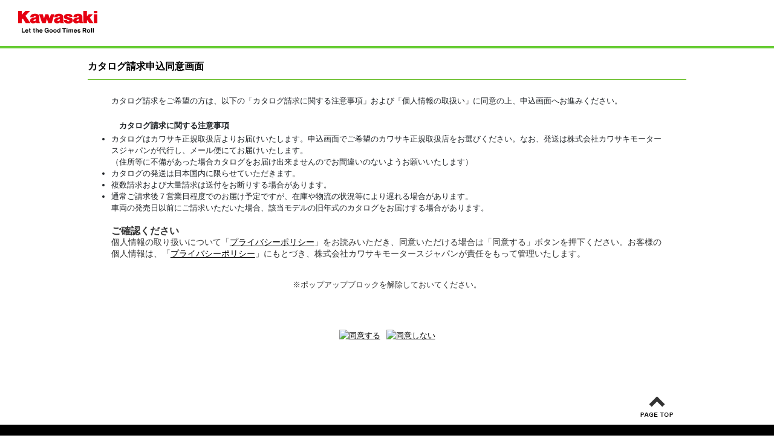

--- FILE ---
content_type: text/html; charset=utf-8
request_url: https://www1.kawasaki-motors.com/Agreement_page?STORE_ID=1007991
body_size: 12451
content:
<!DOCTYPE html PUBLIC "-//W3C//DTD XHTML 1.0 Transitional//EN" "http://www.w3.org/TR/xhtml1/DTD/xhtml1-transitional.dtd"><html xmlns="http://www.w3.org/1999/xhtml" lang="ja" xml:lang="ja" xmlns:og="http://ogp.me/ns#" xmlns:fb="http://www.facebook.com/2008/fbml"><!--<![endif]--><head>
<meta http-equiv="X-UA-Compatible" content="IE=Edge, chrome=1">
<meta http-equiv="Content-Type" content="text/html; charset=UTF-8">
<meta http-equiv="Content-Style-Type" content="text/css">
<meta http-equiv="Content-Script-Type" content="text/javascript">
<!-- _InstanceBeginEditable name="doctitle" -->

<title>Webサービス申込同意画面 | 株式会社カワサキモータースジャパン</title>
<meta name="description" content="株式会社カワサキモータースジャパンのサービスをご案内します。">
<meta name="keywords" content="サービス,カワサキモータース">
<!-- _InstanceEndEditable -->

<meta name="viewport" content="width=device-width,initial-scale=1.0,minimum-scale=1.0">
<meta property="og:locale" content="ja_JP">
<meta property="og:type" content="article">
<meta property="og:title" content="株式会社カワサキモータースジャパン">
<meta property="og:url" content="https://www.kawasaki-motors.com/mc-safety/">
<meta property="og:description" content="株式会社カワサキモータースジャパンのオフィシャルウェブサイトです。モーターサイクル、ジェットスキー、ドリームプラス、汎用ガソリンエンジンなど、カワサキブランド製品の製品情報、購入サポート情報をご紹介しています。">
<meta property="og:image" content="https://www3.kawasaki-motors.com/img/common/ogp.jpg">
<link rel="stylesheet" href="https://www3.kawasaki-motors.com/css/default.css" type="text/css" media="all">
<link rel="stylesheet" href="https://www3.kawasaki-motors.com/css/layout.css" type="text/css" media="all">
<link rel="stylesheet" href="https://www3.kawasaki-motors.com/css/module.css" type="text/css" media="all">
<link rel="stylesheet" href="https://www3.kawasaki-motors.com/css/smart.css" type="text/css" media="screen and (max-width:640px)">
<link rel="stylesheet" href="https://www3.kawasaki-motors.com/info/css/custom.css" type="text/css" media="all">
<link rel="stylesheet" href="https://www3.kawasaki-motors.com/scripts/kmjcss.css" type="text/css" media="all">
<script type="text/javascript" src="https://www3.kawasaki-motors.com/javascript/vendor/jquery-1.9.1.min.js" charset="utf-8"></script>
<script type="text/javascript" src="https://www3.kawasaki-motors.com/javascript/vendor/jquery.carouFredSel-6.2.1.js" charset="utf-8"></script>
<script type="text/javascript" src="https://www3.kawasaki-motors.com/javascript/vendor/scrollsmoothly.js" charset="utf-8"></script>
<script type="text/javascript" src="https://www3.kawasaki-motors.com/javascript/common.js" charset="utf-8"></script>
<link rel="shortcut icon" href="https://image.www1.kawasaki-motors.com/EloquaImages/clients/KawasakiMotorsJapan1/%7Bad2ed41f-1d41-4376-b65f-d2636190b0ce%7D_favicon_-_%E3%82%B3%E3%83%94%E3%83%BC.jpg">
<link rel="apple-touch-icon" href="https://image.www1.kawasaki-motors.com/EloquaImages/clients/KawasakiMotorsJapan1/%7Bad2ed41f-1d41-4376-b65f-d2636190b0ce%7D_favicon_-_%E3%82%B3%E3%83%94%E3%83%BC.jpg">
  
<!-- _InstanceBeginEditable name="head" -->
<script type="text/javascript" src="https://www3.kawasaki-motors.com/javascript/index.js" charset="utf-8"></script>
<script language="javascript">
        function getQueryStringParamValue(keyvalue) {
            var params = {};
            var strURL = document.location.href;
            var qs = '';
            if (strURL.indexOf('?') != -1) {
                qs = strURL.substr(strURL.indexOf('?') + 1)
            }
            if (qs.length == 0) {
                return '';
            }
            qs = qs.replace(/\+/g, ' ');
            var args = qs.split('&');
            for (var i = 0; i < args.length; i++) {
                var pair = args[i].split('=');
                var name = decodeURIComponent(pair[0]);
                var value = (pair.length == 2) ? decodeURIComponent(pair[1]) : name;
                params[name] = value;

            }
            var qsparam = params[keyvalue];
            return (qsparam != null) ? qsparam : '';
        }

$(document).ready(function() {
  var params = ["STORE_ID", "root", "Catalog_ID"];
  var query = '';
  for (var i = 0; i < params.length; i++) {
    var param = params[i];
    var queryStringParamValue = getQueryStringParamValue(param);
    if (queryStringParamValue !== '') {
      query += param + '=' + queryStringParamValue + '&';
    }
  }

  if (query !== '') {
    query = query.slice(0, -1);
    $("#dynamic_url").attr('href','https://www1.kawasaki-motors.com/CatalogQuestionnaireForm?' + query);
  } else {
    $("#dynamic_url").attr('href','https://www1.kawasaki-motors.com/CatalogQuestionnaireForm');
  }
});
</script>
          <!-- New Style -->
    <style>
        body {
            color: #212529 !important;
            background: #fff !important;
            background-color: #fff !important;
        }
                  li {
            color: #212529 !important;
      }
        .l-header-content__inner > p {
            margin-bottom: 15px !important;
        }
            #wrapper {
                    color: #212529 !important;
            background: #fff !important;
            background-color: #fff !important;
      }
        .m-hdg-01 .m-hdg,
        .item-text {
            color: #212529 !important;
        }
      .m-hdg-read {
            color: #000000 !important;
            }
      .process-list__item span {
            border-top: 1px solid #000 !important;
            border-bottom: 1px solid #000 !important;
            color: #212529;
            }
      .process-list__item.active {
            color: #000;
            font-weight: bold;
      }
      .process-list__item:first-child {
            border-left: 1px solid #000 !important;
      }
      .process-list__item::after {
            border-top: 1px solid #000 !important;
            border-right: 1px solid #000 !important;
      }
      .m-list-btn .m-btn {
        background: #000000 !important;
        color: #fff !important;
            }
        .m-form__input input,
        input[type="text"], input[type="tel"], input[type="number"], input[type="mail"], textarea, select,
        .m-form input[type=radio] + label:after, .m-form input[type=checkbox] + label:after,
        .txterror {
            border-color: #d8d8d8 !important;
        }
        input[type="button"] {
            background: #000 !important;
            background-color: #000 !important;
        }
        .m-form input[type=radio]:checked + label:after {
            background: #66cc33 !important;
        }
            a {
        color: #000 !important;
        text-decoration:underline !important;
        }

    </style>
    <!-- custom style -->
    <style>
      #header {
        padding-bottom: 0;
      }
      .header_inner {
        margin: 0;
      }
      .header_logo {
        margin: 0;
        padding: 18px 0 22px 30px;
        display: inline-block;
        float: none;
        height: auto;
      }
      .footerPrivacy p {
        margin: 0;
      }
      #header_sp h1 {
        padding: 14px 0 15px 0;
        padding-left: 29px !important;
        border-bottom: 3px solid #66cc33 !important;
      }
    </style>
</head>
<body id="yoyaku" class="info">
<div id="wrapper" class="">
  <div id="header" class="" style="border-style: none; background-image: none; border-bottom: 4px solid #66cc33!important;">
    <div class="header_inner ex_clearfix">
      <h1 class="header_logo"><a href="https://www.kawasaki-motors.com/?elqTrackId=276d358402f042c591e96ec9f0b655f7&elqaid=38&elqat=2&elqak=8AF5C6B1F049FD7F0DDC1A67CE9283E36D1C191B57AAC8B86BF1849FC8103820E6B8">
        <svg width="130.5398px" height="35.7005px" viewBox="0 0 130.5398 35.7005" version="1.1" xmlns="http://www.w3.org/2000/svg" xmlns:xlink="http://www.w3.org/1999/xlink">
          <defs>
              <polygon id="path-1" points="0 0 130.5398 0 130.5398 35.7005 0 35.7005"></polygon>
          </defs>
          <g stroke="none" stroke-width="1" fill="none" fill-rule="evenodd">
              <g transform="translate(-45.000000, -20.000000)">
                  <g transform="translate(45.000000, 20.000000)">
                      <mask fill="white">
                          <use xlink:href="#path-1"></use>
                      </mask>
                      <g id="Clip-2"></g>
                      <path d="M123.178,35.5435 L124.588,35.5435 L124.588,28.1385 L123.178,28.1385 L123.178,35.5435 Z M120.1,35.5435 L121.51,35.5435 L121.51,28.1385 L120.1,28.1385 L120.1,35.5435 Z M117.377,32.8915 C117.377,31.8545 116.89,31.1535 116.029,31.1535 C115.161,31.1535 114.684,31.8545 114.684,32.8915 C114.684,33.9295 115.161,34.6215 116.029,34.6215 C116.89,34.6215 117.377,33.9295 117.377,32.8915 L117.377,32.8915 Z M118.808,32.8915 C118.808,34.4775 117.678,35.6985 116.029,35.6985 C114.382,35.6985 113.253,34.4775 113.253,32.8915 C113.253,31.3075 114.382,30.0855 116.029,30.0855 C117.678,30.0855 118.808,31.3075 118.808,32.8915 L118.808,32.8915 Z M110.736,30.4465 C110.736,29.7725 110.302,29.4435 109.557,29.4435 L107.981,29.4435 L107.981,31.4625 L109.535,31.4625 C110.323,31.4625 110.736,31.0995 110.736,30.4465 L110.736,30.4465 Z M110.809,32.5085 L112.662,35.5435 L110.923,35.5435 L109.203,32.6845 L107.981,32.6845 L107.981,35.5435 L106.427,35.5435 L106.427,28.1385 L109.68,28.1385 C110.539,28.1385 111.182,28.3845 111.616,28.8315 C112.031,29.2555 112.281,29.7725 112.281,30.4375 C112.281,31.4715 111.742,32.1985 110.809,32.5085 L110.809,32.5085 Z M100.814,32.3135 C100.057,32.1565 99.352,32.1165 99.352,31.6605 C99.352,31.2765 99.715,31.0695 100.263,31.0695 C100.863,31.0695 101.226,31.2765 101.288,31.8455 L102.562,31.8455 C102.46,30.7775 101.682,30.0845 100.284,30.0845 C99.072,30.0845 98.118,30.6325 98.118,31.7835 C98.118,32.9445 99.05,33.2025 100.004,33.3905 C100.731,33.5345 101.401,33.5875 101.401,34.0955 C101.401,34.4675 101.051,34.7045 100.429,34.7045 C99.798,34.7045 99.361,34.4365 99.269,33.8245 L97.964,33.8245 C98.047,34.9535 98.906,35.6985 100.451,35.6985 C101.777,35.6985 102.688,35.0585 102.688,33.9905 C102.688,32.7475 101.703,32.4975 100.814,32.3135 L100.814,32.3135 Z M95.518,32.3115 C95.478,31.6375 95.031,31.1735 94.391,31.1735 C93.643,31.1735 93.28,31.6195 93.157,32.3115 L95.518,32.3115 Z M96.989,33.2845 L93.135,33.2845 C93.24,34.1035 93.696,34.6105 94.493,34.6105 C95.044,34.6105 95.364,34.3615 95.518,33.9585 L96.906,33.9585 C96.709,34.9005 95.872,35.7005 94.505,35.7005 C92.742,35.7005 91.747,34.4665 91.747,32.8815 C91.747,31.3085 92.815,30.0835 94.37,30.0835 C96.078,30.0835 96.989,31.3885 96.989,33.2845 L96.989,33.2845 Z M88.88,30.0855 C88.206,30.0855 87.646,30.4365 87.282,31.0175 L87.261,31.0175 C87.002,30.4575 86.464,30.0855 85.793,30.0855 C85.057,30.0855 84.537,30.4575 84.248,30.9445 L84.217,30.9445 L84.217,30.2295 L82.86,30.2295 L82.86,35.5455 L84.269,35.5455 L84.269,32.4585 C84.269,31.7535 84.651,31.2975 85.22,31.2975 C85.74,31.2975 86.039,31.6085 86.039,32.2085 L86.039,35.5455 L87.449,35.5455 L87.449,32.4585 C87.449,31.7535 87.812,31.2975 88.403,31.2975 C88.92,31.2975 89.221,31.6085 89.221,32.2085 L89.221,35.5455 L90.628,35.5455 L90.628,31.9685 C90.628,30.8085 89.997,30.0855 88.88,30.0855 L88.88,30.0855 Z M79.804,35.5435 L81.214,35.5435 L81.214,30.2285 L79.804,30.2285 L79.804,35.5435 Z M79.804,29.4035 L81.214,29.4035 L81.214,28.1385 L79.804,28.1385 L79.804,29.4035 Z M72.78,29.4025 L75.008,29.4025 L75.008,35.5425 L76.51,35.5425 L76.51,29.4025 L78.735,29.4025 L78.735,28.1375 L72.78,28.1375 L72.78,29.4025 Z M68.191,32.9235 C68.191,31.9075 67.859,31.2245 66.957,31.2245 C66.181,31.2245 65.787,31.9075 65.787,32.8925 C65.787,33.9175 66.19,34.5175 66.917,34.5175 C67.757,34.5175 68.191,33.8955 68.191,32.9235 L68.191,32.9235 Z M68.16,28.1375 L69.57,28.1375 L69.57,35.5455 L68.212,35.5455 L68.212,34.8495 L68.191,34.8495 C67.88,35.3575 67.351,35.6995 66.606,35.6995 C65.27,35.6995 64.359,34.6125 64.359,32.8925 C64.359,31.2335 65.301,30.0855 66.627,30.0855 C67.372,30.0855 67.84,30.4275 68.129,30.8735 L68.16,30.8735 L68.16,28.1375 Z M62.027,32.8915 C62.027,31.8545 61.541,31.1535 60.679,31.1535 C59.811,31.1535 59.334,31.8545 59.334,32.8915 C59.334,33.9295 59.811,34.6215 60.679,34.6215 C61.541,34.6215 62.027,33.9295 62.027,32.8915 L62.027,32.8915 Z M63.458,32.8915 C63.458,34.4775 62.328,35.6985 60.679,35.6985 C59.032,35.6985 57.903,34.4775 57.903,32.8915 C57.903,31.3075 59.032,30.0855 60.679,30.0855 C62.328,30.0855 63.458,31.3075 63.458,32.8915 L63.458,32.8915 Z M55.594,32.8915 C55.594,31.8545 55.107,31.1535 54.246,31.1535 C53.378,31.1535 52.901,31.8545 52.901,32.8915 C52.901,33.9295 53.378,34.6215 54.246,34.6215 C55.107,34.6215 55.594,33.9295 55.594,32.8915 L55.594,32.8915 Z M57.025,32.8915 C57.025,34.4775 55.895,35.6985 54.246,35.6985 C52.599,35.6985 51.47,34.4775 51.47,32.8915 C51.47,31.3075 52.599,30.0855 54.246,30.0855 C55.895,30.0855 57.025,31.3075 57.025,32.8915 L57.025,32.8915 Z M47.245,32.7675 L49.027,32.7675 L49.027,32.8105 C49.027,33.6265 48.27,34.4875 47.119,34.4875 C45.845,34.4875 45.048,33.3805 45.048,31.8655 C45.048,30.3945 45.743,29.2345 47.14,29.2345 C48.094,29.2345 48.642,29.7545 48.809,30.4685 L50.28,30.4685 C50.04,29.0185 48.975,27.9945 47.11,27.9945 C46.116,27.9945 45.328,28.2925 44.727,28.8435 C43.949,29.5575 43.515,30.6345 43.515,31.8655 C43.515,32.9855 43.866,33.9365 44.478,34.6235 C45.091,35.2945 45.959,35.7005 47.079,35.7005 C47.959,35.7005 48.652,35.3985 49.159,34.5495 L49.181,34.5495 L49.233,35.5435 L50.363,35.5435 L50.363,31.6075 L47.245,31.6075 L47.245,32.7675 Z M38.748,32.3115 C38.708,31.6375 38.262,31.1735 37.622,31.1735 C36.874,31.1735 36.511,31.6195 36.388,32.3115 L38.748,32.3115 Z M40.219,33.2845 L36.366,33.2845 C36.471,34.1035 36.926,34.6105 37.723,34.6105 C38.274,34.6105 38.594,34.3615 38.748,33.9585 L40.136,33.9585 C39.939,34.9005 39.102,35.7005 37.736,35.7005 C35.972,35.7005 34.978,34.4665 34.978,32.8815 C34.978,31.3085 36.046,30.0835 37.6,30.0835 C39.308,30.0835 40.219,31.3885 40.219,33.2845 L40.219,33.2845 Z M32.048,30.0835 C31.322,30.0835 30.888,30.3635 30.503,30.9235 L30.472,30.9235 L30.472,28.1385 L29.063,28.1385 L29.063,35.5435 L30.472,35.5435 L30.472,32.5305 C30.472,31.8045 30.928,31.3085 31.549,31.3085 C32.14,31.3085 32.473,31.7115 32.473,32.2815 L32.473,35.5435 L33.879,35.5435 L33.879,32.0755 C33.879,30.9145 33.144,30.0835 32.048,30.0835 L32.048,30.0835 Z M26.693,33.9785 L26.693,31.1625 L27.604,31.1625 L27.604,30.2295 L26.693,30.2295 L26.693,28.5715 L25.314,28.5715 L25.314,30.2295 L24.578,30.2295 L24.578,31.1625 L25.314,31.1625 L25.314,34.2805 C25.314,35.2835 26.071,35.5545 26.754,35.5545 C27.314,35.5545 27.634,35.5325 27.634,35.5325 L27.634,34.4985 C27.634,34.4985 27.394,34.5075 27.219,34.5075 C26.908,34.5075 26.693,34.3725 26.693,33.9785 L26.693,33.9785 Z M19.804,33.9785 L19.804,31.1625 L20.715,31.1625 L20.715,30.2295 L19.804,30.2295 L19.804,28.5715 L18.425,28.5715 L18.425,30.2295 L17.689,30.2295 L17.689,31.1625 L18.425,31.1625 L18.425,34.2805 C18.425,35.2835 19.182,35.5545 19.865,35.5545 C20.425,35.5545 20.746,35.5325 20.746,35.5325 L20.746,34.4985 C20.746,34.4985 20.505,34.5075 20.33,34.5075 C20.019,34.5075 19.804,34.3725 19.804,33.9785 L19.804,33.9785 Z M15.388,32.3115 C15.348,31.6375 14.902,31.1735 14.262,31.1735 C13.514,31.1735 13.151,31.6195 13.028,32.3115 L15.388,32.3115 Z M16.859,33.2845 L13.006,33.2845 C13.111,34.1035 13.566,34.6105 14.363,34.6105 C14.914,34.6105 15.234,34.3615 15.388,33.9585 L16.776,33.9585 C16.579,34.9005 15.742,35.7005 14.376,35.7005 C12.612,35.7005 11.618,34.4665 11.618,32.8815 C11.618,31.3085 12.686,30.0835 14.24,30.0835 C15.948,30.0835 16.859,31.3885 16.859,33.2845 L16.859,33.2845 Z M7.454,34.2565 L10.935,34.2565 L10.935,35.5095 L5.952,35.5095 L5.952,28.1045 L7.454,28.1045 L7.454,34.2565 Z" id="Fill-1" fill="#000000" mask="url(#mask-2)"></path>
                      <path d="M68.8788,13.291 C68.8788,13.291 66.6518,14.025 65.4028,14.567 C64.1568,15.111 64.7798,16.059 64.7798,16.059 C64.7798,16.059 65.4028,17.092 66.8958,16.712 C69.0418,16.143 68.8788,13.291 68.8788,13.291 L68.8788,13.291 Z M74.2588,9.412 C74.6108,14.54 73.8988,18.026 75.4238,20.023 L69.7458,20.023 C69.7458,20.023 69.2278,19.343 68.9578,18.692 C68.9578,18.692 67.4408,20.483 64.1838,20.483 C60.9278,20.483 59.0938,18.584 59.0938,16.143 C59.0938,13.7 60.5078,11.907 65.0508,11.094 C66.8688,10.769 68.4968,10.552 68.5778,9.547 C68.6598,8.542 67.2748,8.353 66.9228,8.353 C66.9228,8.353 64.8478,8.201 64.8258,10.506 L59.5278,10.506 C59.5278,10.506 58.4008,4.663 67.3018,4.663 C67.3018,4.663 73.9068,4.281 74.2588,9.412 L74.2588,9.412 Z M29.4108,13.291 C29.4108,13.291 27.1808,14.025 25.9348,14.567 C24.6858,15.111 25.3118,16.059 25.3118,16.059 C25.3118,16.059 25.9348,17.092 27.4278,16.712 C29.5728,16.143 29.4108,13.291 29.4108,13.291 L29.4108,13.291 Z M34.7928,9.412 C35.1428,14.54 34.4298,18.026 35.9558,20.023 L30.2778,20.023 C30.2778,20.023 29.7628,19.343 29.4888,18.692 C29.4888,18.692 27.9718,20.483 24.7158,20.483 C21.4598,20.483 19.6258,18.584 19.6258,16.143 C19.6258,13.7 21.0398,11.907 25.5798,11.094 C27.4008,10.769 29.0288,10.552 29.1128,9.547 C29.1908,8.542 27.8098,8.353 27.4548,8.353 C27.4548,8.353 25.3798,8.201 25.3578,10.506 L20.0568,10.506 C20.0568,10.506 18.9328,4.663 27.8338,4.663 C27.8338,4.663 34.4388,4.281 34.7928,9.412 L34.7928,9.412 Z M19.7558,0.003 L12.1578,0.003 L6.0758,6.101 L6.0758,0.003 L-0.0002,0.003 L-0.0002,20.019 L6.0738,20.019 L6.0738,14.095 L7.6468,12.469 L12.4258,20.016 L20.3328,20.016 L11.9978,7.981 L19.7558,0.003 Z M123.1618,5.542 L116.2948,5.542 L113.3338,8.982 L113.3338,0 L107.5048,0 L107.5048,20.019 L113.3338,20.019 L113.3338,15.942 L114.0848,15.137 L117.2868,20.013 L124.0158,20.013 L118.0858,10.941 L123.1618,5.542 Z M124.7098,20.016 L130.5398,20.016 L130.5398,5.548 L124.7098,5.548 L124.7098,20.016 Z M124.7098,4.079 L130.5398,4.079 L130.5398,0.005 L124.7098,0.005 L124.7098,4.079 Z M100.4808,13.291 C100.4808,13.291 98.2538,14.025 97.0048,14.567 C95.7558,15.111 96.3818,16.059 96.3818,16.059 C96.3818,16.059 97.0048,17.092 98.4978,16.712 C100.6428,16.143 100.4808,13.291 100.4808,13.291 L100.4808,13.291 Z M105.8628,9.412 C106.2148,14.54 105.5028,18.026 107.0278,20.023 L101.3468,20.023 C101.3468,20.023 100.8328,19.343 100.5618,18.692 C100.5618,18.692 99.0418,20.483 95.7828,20.483 C92.5298,20.483 90.6928,18.584 90.6928,16.143 C90.6928,13.7 92.1128,11.907 96.6548,11.094 C98.4698,10.769 100.0988,10.552 100.1818,9.547 C100.2608,8.542 98.8788,8.353 98.5248,8.353 C98.5248,8.353 96.4498,8.201 96.4308,10.506 L91.1288,10.506 C91.1288,10.506 90.0018,4.663 98.9068,4.663 C98.9068,4.663 105.5078,4.281 105.8628,9.412 L105.8628,9.412 Z M84.4268,10.568 C81.3338,10.162 80.9028,9.894 80.9028,9.217 C80.9028,8.699 81.5228,8.293 82.6368,8.293 C83.7498,8.293 84.4028,9.111 84.5108,9.897 L89.5818,9.897 C89.5818,7.182 87.7918,4.858 82.5008,4.858 C75.0378,4.858 75.4738,9.81 75.4738,9.81 C75.4738,13.854 80.3318,14.269 82.6118,14.61 C84.6468,14.938 84.5898,16.051 84.5898,16.051 C84.5898,16.051 84.6468,17.14 82.7988,17.14 C80.4938,17.14 80.5208,14.959 80.5208,14.959 L75.2008,14.959 C75.2008,19.573 79.2988,20.719 82.7478,20.719 C86.1908,20.719 90.0188,19.527 90.0188,15.864 C90.0188,12.199 87.9808,11.302 84.4268,10.568 L84.4268,10.568 Z M59.7548,5.55 L55.3048,20.013 L49.6348,20.013 L47.3538,12.932 L45.4008,20.013 L39.5138,20.013 L34.5188,5.55 L40.5708,5.55 L42.6318,12.336 L44.7638,5.55 L49.8238,5.55 L51.7778,12.336 L54.0308,5.55 L59.7548,5.55 Z" id="Fill-3" fill="#E60012" mask="url(#mask-2)"></path>
                  </g>
              </g>
          </g>
        </svg>
      </a></h1>
      <div class="header_nav">
        <!--<ul class="navmenu">
          <li><a href="https://www.kawasaki-motors.com/?elqTrackId=8dfa05ac23b44cfea2594bca3aa2d21e">カワサキモータースジャパン</a>
            <ul>
              <li class="mc"><a href="https://www.kawasaki-motors.com/mc/?elqTrackId=ea453a6f0b5844c99877413e741635d8">モーターサイクル</a></li>
              <li class="js"><a href="https://www.kawasaki-motors.com/js/?elqTrackId=5edd376d227542e3b80bc3c03ea0330d">ジェットスキー</a></li>
              <li class="dp"><a href="https://www.kawasaki-motors.com/dream-plus/?elqTrackId=0dcad2153a9f479eacf63e370f4aabc3">ドリームプラス</a></li>
              <li class="eng"><a href="https://www.kawasaki-motors.com/ge/?elqTrackId=865a8e1573f643589d7667655d71224a">汎用ガソリンエンジン</a></li>
              <li class="goods"><a href="https://www.kawasaki-motors.com/parts_wear-goods/?elqTrackId=41fa7e242f3b47b09f6f44b4458231d1">パーツ/ウェア＆グッズ</a></li>
              <li class="service"><a href="https://www.kawasaki-motors.com/after-service/?elqTrackId=b51e8546914a4f2b92261f2b0b19288a">アフターサービス</a></li>
              <li class="mc-safety"><a href="https://www.kawasaki-motors.com/mc-safety/?elqTrackId=669574d6858d48f5a07c2674bd458b88">モーターサイクル<br>
                セーフティ</a></li>
            </ul>
          </li>
        </ul>-->
        <!--<ul class="navlink">
          <li><a href="https://www.kawasaki-motors.com/contact/?elqTrackId=f81f19e60bed4a5799b4449d6030bdb5">お問い合わせ</a></li>
        </ul>-->
        <!-- /header_nav --></div>
      <!-- /header_inner --></div>
    <!-- /header --></div>
  <div id="header_sp">
    <h1>
      <svg width="130.5398px" height="35.7005px" viewBox="0 0 130.5398 35.7005" version="1.1" xmlns="http://www.w3.org/2000/svg" xmlns:xlink="http://www.w3.org/1999/xlink">
          <defs>
              <polygon id="path-1" points="0 0 130.5398 0 130.5398 35.7005 0 35.7005"></polygon>
          </defs>
          <g stroke="none" stroke-width="1" fill="none" fill-rule="evenodd">
              <g transform="translate(-45.000000, -20.000000)">
                  <g transform="translate(45.000000, 20.000000)">
                      <mask fill="white">
                          <use xlink:href="#path-1"></use>
                      </mask>
                      <g id="Clip-2"></g>
                      <path d="M123.178,35.5435 L124.588,35.5435 L124.588,28.1385 L123.178,28.1385 L123.178,35.5435 Z M120.1,35.5435 L121.51,35.5435 L121.51,28.1385 L120.1,28.1385 L120.1,35.5435 Z M117.377,32.8915 C117.377,31.8545 116.89,31.1535 116.029,31.1535 C115.161,31.1535 114.684,31.8545 114.684,32.8915 C114.684,33.9295 115.161,34.6215 116.029,34.6215 C116.89,34.6215 117.377,33.9295 117.377,32.8915 L117.377,32.8915 Z M118.808,32.8915 C118.808,34.4775 117.678,35.6985 116.029,35.6985 C114.382,35.6985 113.253,34.4775 113.253,32.8915 C113.253,31.3075 114.382,30.0855 116.029,30.0855 C117.678,30.0855 118.808,31.3075 118.808,32.8915 L118.808,32.8915 Z M110.736,30.4465 C110.736,29.7725 110.302,29.4435 109.557,29.4435 L107.981,29.4435 L107.981,31.4625 L109.535,31.4625 C110.323,31.4625 110.736,31.0995 110.736,30.4465 L110.736,30.4465 Z M110.809,32.5085 L112.662,35.5435 L110.923,35.5435 L109.203,32.6845 L107.981,32.6845 L107.981,35.5435 L106.427,35.5435 L106.427,28.1385 L109.68,28.1385 C110.539,28.1385 111.182,28.3845 111.616,28.8315 C112.031,29.2555 112.281,29.7725 112.281,30.4375 C112.281,31.4715 111.742,32.1985 110.809,32.5085 L110.809,32.5085 Z M100.814,32.3135 C100.057,32.1565 99.352,32.1165 99.352,31.6605 C99.352,31.2765 99.715,31.0695 100.263,31.0695 C100.863,31.0695 101.226,31.2765 101.288,31.8455 L102.562,31.8455 C102.46,30.7775 101.682,30.0845 100.284,30.0845 C99.072,30.0845 98.118,30.6325 98.118,31.7835 C98.118,32.9445 99.05,33.2025 100.004,33.3905 C100.731,33.5345 101.401,33.5875 101.401,34.0955 C101.401,34.4675 101.051,34.7045 100.429,34.7045 C99.798,34.7045 99.361,34.4365 99.269,33.8245 L97.964,33.8245 C98.047,34.9535 98.906,35.6985 100.451,35.6985 C101.777,35.6985 102.688,35.0585 102.688,33.9905 C102.688,32.7475 101.703,32.4975 100.814,32.3135 L100.814,32.3135 Z M95.518,32.3115 C95.478,31.6375 95.031,31.1735 94.391,31.1735 C93.643,31.1735 93.28,31.6195 93.157,32.3115 L95.518,32.3115 Z M96.989,33.2845 L93.135,33.2845 C93.24,34.1035 93.696,34.6105 94.493,34.6105 C95.044,34.6105 95.364,34.3615 95.518,33.9585 L96.906,33.9585 C96.709,34.9005 95.872,35.7005 94.505,35.7005 C92.742,35.7005 91.747,34.4665 91.747,32.8815 C91.747,31.3085 92.815,30.0835 94.37,30.0835 C96.078,30.0835 96.989,31.3885 96.989,33.2845 L96.989,33.2845 Z M88.88,30.0855 C88.206,30.0855 87.646,30.4365 87.282,31.0175 L87.261,31.0175 C87.002,30.4575 86.464,30.0855 85.793,30.0855 C85.057,30.0855 84.537,30.4575 84.248,30.9445 L84.217,30.9445 L84.217,30.2295 L82.86,30.2295 L82.86,35.5455 L84.269,35.5455 L84.269,32.4585 C84.269,31.7535 84.651,31.2975 85.22,31.2975 C85.74,31.2975 86.039,31.6085 86.039,32.2085 L86.039,35.5455 L87.449,35.5455 L87.449,32.4585 C87.449,31.7535 87.812,31.2975 88.403,31.2975 C88.92,31.2975 89.221,31.6085 89.221,32.2085 L89.221,35.5455 L90.628,35.5455 L90.628,31.9685 C90.628,30.8085 89.997,30.0855 88.88,30.0855 L88.88,30.0855 Z M79.804,35.5435 L81.214,35.5435 L81.214,30.2285 L79.804,30.2285 L79.804,35.5435 Z M79.804,29.4035 L81.214,29.4035 L81.214,28.1385 L79.804,28.1385 L79.804,29.4035 Z M72.78,29.4025 L75.008,29.4025 L75.008,35.5425 L76.51,35.5425 L76.51,29.4025 L78.735,29.4025 L78.735,28.1375 L72.78,28.1375 L72.78,29.4025 Z M68.191,32.9235 C68.191,31.9075 67.859,31.2245 66.957,31.2245 C66.181,31.2245 65.787,31.9075 65.787,32.8925 C65.787,33.9175 66.19,34.5175 66.917,34.5175 C67.757,34.5175 68.191,33.8955 68.191,32.9235 L68.191,32.9235 Z M68.16,28.1375 L69.57,28.1375 L69.57,35.5455 L68.212,35.5455 L68.212,34.8495 L68.191,34.8495 C67.88,35.3575 67.351,35.6995 66.606,35.6995 C65.27,35.6995 64.359,34.6125 64.359,32.8925 C64.359,31.2335 65.301,30.0855 66.627,30.0855 C67.372,30.0855 67.84,30.4275 68.129,30.8735 L68.16,30.8735 L68.16,28.1375 Z M62.027,32.8915 C62.027,31.8545 61.541,31.1535 60.679,31.1535 C59.811,31.1535 59.334,31.8545 59.334,32.8915 C59.334,33.9295 59.811,34.6215 60.679,34.6215 C61.541,34.6215 62.027,33.9295 62.027,32.8915 L62.027,32.8915 Z M63.458,32.8915 C63.458,34.4775 62.328,35.6985 60.679,35.6985 C59.032,35.6985 57.903,34.4775 57.903,32.8915 C57.903,31.3075 59.032,30.0855 60.679,30.0855 C62.328,30.0855 63.458,31.3075 63.458,32.8915 L63.458,32.8915 Z M55.594,32.8915 C55.594,31.8545 55.107,31.1535 54.246,31.1535 C53.378,31.1535 52.901,31.8545 52.901,32.8915 C52.901,33.9295 53.378,34.6215 54.246,34.6215 C55.107,34.6215 55.594,33.9295 55.594,32.8915 L55.594,32.8915 Z M57.025,32.8915 C57.025,34.4775 55.895,35.6985 54.246,35.6985 C52.599,35.6985 51.47,34.4775 51.47,32.8915 C51.47,31.3075 52.599,30.0855 54.246,30.0855 C55.895,30.0855 57.025,31.3075 57.025,32.8915 L57.025,32.8915 Z M47.245,32.7675 L49.027,32.7675 L49.027,32.8105 C49.027,33.6265 48.27,34.4875 47.119,34.4875 C45.845,34.4875 45.048,33.3805 45.048,31.8655 C45.048,30.3945 45.743,29.2345 47.14,29.2345 C48.094,29.2345 48.642,29.7545 48.809,30.4685 L50.28,30.4685 C50.04,29.0185 48.975,27.9945 47.11,27.9945 C46.116,27.9945 45.328,28.2925 44.727,28.8435 C43.949,29.5575 43.515,30.6345 43.515,31.8655 C43.515,32.9855 43.866,33.9365 44.478,34.6235 C45.091,35.2945 45.959,35.7005 47.079,35.7005 C47.959,35.7005 48.652,35.3985 49.159,34.5495 L49.181,34.5495 L49.233,35.5435 L50.363,35.5435 L50.363,31.6075 L47.245,31.6075 L47.245,32.7675 Z M38.748,32.3115 C38.708,31.6375 38.262,31.1735 37.622,31.1735 C36.874,31.1735 36.511,31.6195 36.388,32.3115 L38.748,32.3115 Z M40.219,33.2845 L36.366,33.2845 C36.471,34.1035 36.926,34.6105 37.723,34.6105 C38.274,34.6105 38.594,34.3615 38.748,33.9585 L40.136,33.9585 C39.939,34.9005 39.102,35.7005 37.736,35.7005 C35.972,35.7005 34.978,34.4665 34.978,32.8815 C34.978,31.3085 36.046,30.0835 37.6,30.0835 C39.308,30.0835 40.219,31.3885 40.219,33.2845 L40.219,33.2845 Z M32.048,30.0835 C31.322,30.0835 30.888,30.3635 30.503,30.9235 L30.472,30.9235 L30.472,28.1385 L29.063,28.1385 L29.063,35.5435 L30.472,35.5435 L30.472,32.5305 C30.472,31.8045 30.928,31.3085 31.549,31.3085 C32.14,31.3085 32.473,31.7115 32.473,32.2815 L32.473,35.5435 L33.879,35.5435 L33.879,32.0755 C33.879,30.9145 33.144,30.0835 32.048,30.0835 L32.048,30.0835 Z M26.693,33.9785 L26.693,31.1625 L27.604,31.1625 L27.604,30.2295 L26.693,30.2295 L26.693,28.5715 L25.314,28.5715 L25.314,30.2295 L24.578,30.2295 L24.578,31.1625 L25.314,31.1625 L25.314,34.2805 C25.314,35.2835 26.071,35.5545 26.754,35.5545 C27.314,35.5545 27.634,35.5325 27.634,35.5325 L27.634,34.4985 C27.634,34.4985 27.394,34.5075 27.219,34.5075 C26.908,34.5075 26.693,34.3725 26.693,33.9785 L26.693,33.9785 Z M19.804,33.9785 L19.804,31.1625 L20.715,31.1625 L20.715,30.2295 L19.804,30.2295 L19.804,28.5715 L18.425,28.5715 L18.425,30.2295 L17.689,30.2295 L17.689,31.1625 L18.425,31.1625 L18.425,34.2805 C18.425,35.2835 19.182,35.5545 19.865,35.5545 C20.425,35.5545 20.746,35.5325 20.746,35.5325 L20.746,34.4985 C20.746,34.4985 20.505,34.5075 20.33,34.5075 C20.019,34.5075 19.804,34.3725 19.804,33.9785 L19.804,33.9785 Z M15.388,32.3115 C15.348,31.6375 14.902,31.1735 14.262,31.1735 C13.514,31.1735 13.151,31.6195 13.028,32.3115 L15.388,32.3115 Z M16.859,33.2845 L13.006,33.2845 C13.111,34.1035 13.566,34.6105 14.363,34.6105 C14.914,34.6105 15.234,34.3615 15.388,33.9585 L16.776,33.9585 C16.579,34.9005 15.742,35.7005 14.376,35.7005 C12.612,35.7005 11.618,34.4665 11.618,32.8815 C11.618,31.3085 12.686,30.0835 14.24,30.0835 C15.948,30.0835 16.859,31.3885 16.859,33.2845 L16.859,33.2845 Z M7.454,34.2565 L10.935,34.2565 L10.935,35.5095 L5.952,35.5095 L5.952,28.1045 L7.454,28.1045 L7.454,34.2565 Z" id="Fill-1" fill="#000000" mask="url(#mask-2)"></path>
                      <path d="M68.8788,13.291 C68.8788,13.291 66.6518,14.025 65.4028,14.567 C64.1568,15.111 64.7798,16.059 64.7798,16.059 C64.7798,16.059 65.4028,17.092 66.8958,16.712 C69.0418,16.143 68.8788,13.291 68.8788,13.291 L68.8788,13.291 Z M74.2588,9.412 C74.6108,14.54 73.8988,18.026 75.4238,20.023 L69.7458,20.023 C69.7458,20.023 69.2278,19.343 68.9578,18.692 C68.9578,18.692 67.4408,20.483 64.1838,20.483 C60.9278,20.483 59.0938,18.584 59.0938,16.143 C59.0938,13.7 60.5078,11.907 65.0508,11.094 C66.8688,10.769 68.4968,10.552 68.5778,9.547 C68.6598,8.542 67.2748,8.353 66.9228,8.353 C66.9228,8.353 64.8478,8.201 64.8258,10.506 L59.5278,10.506 C59.5278,10.506 58.4008,4.663 67.3018,4.663 C67.3018,4.663 73.9068,4.281 74.2588,9.412 L74.2588,9.412 Z M29.4108,13.291 C29.4108,13.291 27.1808,14.025 25.9348,14.567 C24.6858,15.111 25.3118,16.059 25.3118,16.059 C25.3118,16.059 25.9348,17.092 27.4278,16.712 C29.5728,16.143 29.4108,13.291 29.4108,13.291 L29.4108,13.291 Z M34.7928,9.412 C35.1428,14.54 34.4298,18.026 35.9558,20.023 L30.2778,20.023 C30.2778,20.023 29.7628,19.343 29.4888,18.692 C29.4888,18.692 27.9718,20.483 24.7158,20.483 C21.4598,20.483 19.6258,18.584 19.6258,16.143 C19.6258,13.7 21.0398,11.907 25.5798,11.094 C27.4008,10.769 29.0288,10.552 29.1128,9.547 C29.1908,8.542 27.8098,8.353 27.4548,8.353 C27.4548,8.353 25.3798,8.201 25.3578,10.506 L20.0568,10.506 C20.0568,10.506 18.9328,4.663 27.8338,4.663 C27.8338,4.663 34.4388,4.281 34.7928,9.412 L34.7928,9.412 Z M19.7558,0.003 L12.1578,0.003 L6.0758,6.101 L6.0758,0.003 L-0.0002,0.003 L-0.0002,20.019 L6.0738,20.019 L6.0738,14.095 L7.6468,12.469 L12.4258,20.016 L20.3328,20.016 L11.9978,7.981 L19.7558,0.003 Z M123.1618,5.542 L116.2948,5.542 L113.3338,8.982 L113.3338,0 L107.5048,0 L107.5048,20.019 L113.3338,20.019 L113.3338,15.942 L114.0848,15.137 L117.2868,20.013 L124.0158,20.013 L118.0858,10.941 L123.1618,5.542 Z M124.7098,20.016 L130.5398,20.016 L130.5398,5.548 L124.7098,5.548 L124.7098,20.016 Z M124.7098,4.079 L130.5398,4.079 L130.5398,0.005 L124.7098,0.005 L124.7098,4.079 Z M100.4808,13.291 C100.4808,13.291 98.2538,14.025 97.0048,14.567 C95.7558,15.111 96.3818,16.059 96.3818,16.059 C96.3818,16.059 97.0048,17.092 98.4978,16.712 C100.6428,16.143 100.4808,13.291 100.4808,13.291 L100.4808,13.291 Z M105.8628,9.412 C106.2148,14.54 105.5028,18.026 107.0278,20.023 L101.3468,20.023 C101.3468,20.023 100.8328,19.343 100.5618,18.692 C100.5618,18.692 99.0418,20.483 95.7828,20.483 C92.5298,20.483 90.6928,18.584 90.6928,16.143 C90.6928,13.7 92.1128,11.907 96.6548,11.094 C98.4698,10.769 100.0988,10.552 100.1818,9.547 C100.2608,8.542 98.8788,8.353 98.5248,8.353 C98.5248,8.353 96.4498,8.201 96.4308,10.506 L91.1288,10.506 C91.1288,10.506 90.0018,4.663 98.9068,4.663 C98.9068,4.663 105.5078,4.281 105.8628,9.412 L105.8628,9.412 Z M84.4268,10.568 C81.3338,10.162 80.9028,9.894 80.9028,9.217 C80.9028,8.699 81.5228,8.293 82.6368,8.293 C83.7498,8.293 84.4028,9.111 84.5108,9.897 L89.5818,9.897 C89.5818,7.182 87.7918,4.858 82.5008,4.858 C75.0378,4.858 75.4738,9.81 75.4738,9.81 C75.4738,13.854 80.3318,14.269 82.6118,14.61 C84.6468,14.938 84.5898,16.051 84.5898,16.051 C84.5898,16.051 84.6468,17.14 82.7988,17.14 C80.4938,17.14 80.5208,14.959 80.5208,14.959 L75.2008,14.959 C75.2008,19.573 79.2988,20.719 82.7478,20.719 C86.1908,20.719 90.0188,19.527 90.0188,15.864 C90.0188,12.199 87.9808,11.302 84.4268,10.568 L84.4268,10.568 Z M59.7548,5.55 L55.3048,20.013 L49.6348,20.013 L47.3538,12.932 L45.4008,20.013 L39.5138,20.013 L34.5188,5.55 L40.5708,5.55 L42.6318,12.336 L44.7638,5.55 L49.8238,5.55 L51.7778,12.336 L54.0308,5.55 L59.7548,5.55 Z" id="Fill-3" fill="#E60012" mask="url(#mask-2)"></path>
                  </g>
              </g>
          </g>
        </svg>
    </h1>
    
  </div>
  
  <!-- new content -->
  
  <div id="contents">
    <div class="contents_inner ex_clearfix">
      <h3 class="ex_subtitle">
        <div id="subtitle" class="">カタログ請求申込同意画面</div>
      </h3>
      
      <!-- _InstanceBeginEditable name="contents" -->
      
      <div id="infolist00" class="section">
        <ul style="line-height:150%; padding-left: 3em; padding-right:3em;">
          <li> カタログ請求をご希望の方は、以下の「カタログ請求に関する注意事項」および「個人情報の取扱い」に同意の上、申込画面へお進みください。</li>
          <br>
          <li style="height:25px; padding-left: 1em; text-indent: 0em; font-weight:bold; line-height:25px;">カタログ請求に関する注意事項</li>
          <li style="list-style: disc;"> カタログはカワサキ正規取扱店よりお届けいたします。申込画面でご希望のカワサキ正規取扱店をお選びください。なお、発送は株式会社カワサキモータースジャパンが代行し、メール便にてお届けいたします。 </li>
          <li> （住所等に不備があった場合カタログをお届け出来ませんのでお間違いのないようお願いいたします）</li>
          <li style="list-style: disc;"> カタログの発送は日本国内に限らせていただきます。</li>
          <li style="list-style: disc;"> 複数請求および大量請求は送付をお断りする場合があります。</li>
          <li style="list-style: disc;"> 通常ご請求後７営業日程度でのお届け予定ですが、在庫や物流の状況等により遅れる場合があります。</li>
          <li> 車両の発売日以前にご請求いただいた場合、該当モデルの旧年式のカタログをお届けする場合があります。</li>
          <br>
          <div id="MDL2_infO" style="display:none;"> <span style="cursor: pointer; height:25px; padding-left: 1em; text-indent: 0em; font-weight:bold; line-height:25px;" onclick="document.getElementById('MDL2_infC').style.display='block';
document.getElementById('MDL2_infO').style.display='none'; javascript:urlmove('#infomation');">▼個人情報の取扱い（クリックの上ご確認ください）</span> </div>
          
          <!--<li style="height:25px; padding-left: 1em; text-indent: 0em; background-color:#666666; font-weight:bold; line-height:25px;">個人情報の取り扱い</li>-->
          
          <div id="MDL2_infC" style="display:block;" class=""><span style="font-size:16px;"><strong>ご確認ください</strong></span><br />
<span style="font-size:14px;">個人情報の取り扱いについて「<a data-targettype="webpage" href="https://www.kawasaki-motors.com/ja-jp/about/legal-policies?elqTrackId=d8da0e8f147d42f89ac47b526a194daa&elq=00000000000000000000000000000000&elqaid=38&elqat=2&elqCampaignId=&elqcst=272&elqcsid=99&elqak=8AF5FBE4ED341EFBD6C20C15278F0318AA28961AA2FFFC99D6EDA62F4A9493030943" target="_blank" title="">プライバシーポリシー</a>」をお読みいただき、同意いただける場合は「同意する」ボタンを押下ください。お客様の個人情報は、「<a data-targettype="webpage" href="https://www.kawasaki-motors.com/ja-jp/about/legal-policies?elqTrackId=7361a8f076c84186a7519422d01c3c86&elq=00000000000000000000000000000000&elqaid=38&elqat=2&elqCampaignId=&elqcst=272&elqcsid=99&elqak=8AF5C49819D2E1050BD3978D62F0F6CFF5D4961AA2FFFC99D6EDA62F4A9493030943" target="_blank" title="">プライバシーポリシー</a>」にもとづき、株式会社カワサキモータースジャパンが責任をもって管理いたします。</span>
            <!--<li style="font-weight: bold;"> 個人情報の取扱い</li>
            <li> 個人情報の利用目的</li>
            <li> お客様にご提供いただいた個人情報（お名前、生年月日、性別、住所、電話番号、電子メールアドレス等）は、株式会社カワサキモータースジャパン、川崎重工業グループ、弊社の取引先にて、以下のとおり利用させていただきます。</li>
            <li style="padding-left: 2em;"> ・カタログ発送および商品・サービス・イベントに関する情報のご案内</li>
            <li style="padding-left: 2em;"> ・DM送付及びメールマガジンの配信</li>
            <li> </li>
            <li style="padding-left: 2em;"> ・商品開発や市場調査に関するアンケートやインタビュー等のご案内</li>
            <li> お客様の個人情報をお客様の同意なしに業務委託先以外の第三者に開示・提供することはありません。（法令等により開示を求められた場合を除く）。</li>
            <li> また、お客様の個人情報の共同利用に関して責任を有する者は、株式会社カワサキモータースジャパンといたします。</li>
            <li> ※株式会社カワサキモータースジャパンの個人情報取扱については、<a href="https://www.kawasaki-motors.com/ja-jp/about/legal-policies?elqTrackId=ef53461835a64a9ea5f11ed8724e532e" target="_blank"><span style="text-decoration: underline;">プライバシーポリシー</span></a>をご覧ください。</li>
            <li>&nbsp;</li>
            <li> なお、個人情報のご入力にあたっては、ＳＳＬによる暗号化通信を行っております。</li>
            <span style="cursor: pointer; height:25px; padding-left: 1em; text-indent: 0em; font-weight:bold; line-height:25px;" onclick="document.getElementById('MDL2_infC').style.display='none'; document.getElementById('MDL2_infO').style.display='block'; javascript:urlmove('#infomation');">▲隠す</span> --></div>
        </ul>
        
        <!--<div style="width:auto; margin-left:auto; margin-right:auto; margin-top:1em;" align="center">-->
        
        <div style="text-align:center; margin:0;"> <br>
          <font>※ポップアップブロックを解除しておいてください。</font><br>
        </div>
      </div>
    </div>
  </div>
  
  <div style="text-align:center; margin:0;">
<div style="display:inline-block; text-align:center; padding: 5px;"><a id="dynamic_url" href="" target="_self"><img src="https://www3.kawasaki-motors.com/info/yoyaku_agree/img/bt_agree-1.gif" alt="同意する" title="同意する" width="150" height="50" border="0"></a></div><div style="display:inline-block; text-align:center; padding: 5px;"><a href="#" onclick="window.close(); return false;" ><img src="https://www3.kawasaki-motors.com/info/yoyaku_agree/img/bt_agree-2.gif" alt="同意しない" title="同意しない" width="150" height="50" border="0"></a></div>
</div>
  <!-- end -->
  
  <!--_InstanceEndEditable -->
  
  <div id="footernav">
    <div id="footernav_btn">
      <p class="ex_opaity"><a class="smoothScroll" href="#wrapper"><img src="https://www3.kawasaki-motors.com/img/common/btn_footernav02.png" width="97" height="48" alt="ページ上部へ"></a></p>
      <!-- /footernav_btn --></div>
    <!-- /footernav --></div>
  <footer>
    <div class="footerPrivacy">
        <div class="container">
            <div class="row">
                <div class="col motors">
                    <p class="pTwo">© 2023 Kawasaki Motors Japan Co., Ltd.</p>
                </div>
                <div class="col social">
                    <div class="row">
                        <div class="col"> <a href="https://www.facebook.com/Kawasaki.Motors.Japan?elqTrackId=ddf8f63d7c8b46a8be8ba3db8f973670&elqaid=38&elqat=2&elqak=8AF585FB2D09A34069D0976BEEE52E36B68DFB48B5ADC1606185E379F5940C34D9F4" target="_blank" aria-label="Facebook. 新しいウィンドウで開きます。">
                            <svg xmlns="http://www.w3.org/2000/svg" aria-hidden="true" focusable="false" data-prefix="fab" data-icon="facebook-f" class="svg-inline--fa fa-facebook-f fa-w-9" role="img" viewBox="0 0 264 512">
                                <path fill="currentColor" d="M215.8 85H264V3.6C255.7 2.5 227.1 0 193.8 0 124.3 0 76.7 42.4 76.7 120.3V192H0v91h76.7v229h94V283h73.6l11.7-91h-85.3v-62.7c0-26.3 7.3-44.3 45.1-44.3z"></path>
                            </svg>
                            </a> </div>
                        <div class="col"> <a href="https://twitter.com/kawasaki_jpn?elqTrackId=d6b9adbb20bc47adbb0b609f5d86f1d8&elqaid=38&elqat=2&elqak=8AF5338AC36263E40E994077027A8BC2307524E94CFBAE44F424F3EFDB86E7575FE4" target="_blank" aria-label="Twitter. 新しいウィンドウで開きます。">
                            <svg width="1200" height="1227" viewBox="0 0 1200 1227" fill="none" xmlns="http://www.w3.org/2000/svg">
                                            <path d="M714.163 519.284L1160.89 0H1055.03L667.137 450.887L357.328 0H0L468.492 681.821L0 1226.37H105.866L515.491 750.218L842.672 1226.37H1200L714.137 519.284H714.163ZM569.165 687.828L521.697 619.934L144.011 79.6944H306.615L611.412 515.685L658.88 583.579L1055.08 1150.3H892.476L569.165 687.854V687.828Z" fill="white"></path>
                                        </svg>
                            </a> </div>
                        <div class="col"> <a href="https://www.instagram.com/kawasaki_motors_japan/?elqTrackId=578316c92484400089b0fe742a35cff9&elqaid=38&elqat=2&elqak=8AF59FC9672A6B89B050BB9C8D81B8905DA9642BC5664D00A569278F44FD5EF6EC0E" target="_blank" aria-label="Instagram. 新しいウィンドウで開きます。">
                            <svg xmlns="http://www.w3.org/2000/svg" aria-hidden="true" focusable="false" data-prefix="fab" data-icon="instagram" class="svg-inline--fa fa-instagram fa-w-14" role="img" viewBox="0 0 448 512">
                                <path fill="currentColor" d="M224.1 141c-63.6 0-114.9 51.3-114.9 114.9s51.3 114.9 114.9 114.9S339 319.5 339 255.9 287.7 141 224.1 141zm0 189.6c-41.1 0-74.7-33.5-74.7-74.7s33.5-74.7 74.7-74.7 74.7 33.5 74.7 74.7-33.6 74.7-74.7 74.7zm146.4-194.3c0 14.9-12 26.8-26.8 26.8-14.9 0-26.8-12-26.8-26.8s12-26.8 26.8-26.8 26.8 12 26.8 26.8zm76.1 27.2c-1.7-35.9-9.9-67.7-36.2-93.9-26.2-26.2-58-34.4-93.9-36.2-37-2.1-147.9-2.1-184.9 0-35.8 1.7-67.6 9.9-93.9 36.1s-34.4 58-36.2 93.9c-2.1 37-2.1 147.9 0 184.9 1.7 35.9 9.9 67.7 36.2 93.9s58 34.4 93.9 36.2c37 2.1 147.9 2.1 184.9 0 35.9-1.7 67.7-9.9 93.9-36.2 26.2-26.2 34.4-58 36.2-93.9 2.1-37 2.1-147.8 0-184.8zM398.8 388c-7.8 19.6-22.9 34.7-42.6 42.6-29.5 11.7-99.5 9-132.1 9s-102.7 2.6-132.1-9c-19.6-7.8-34.7-22.9-42.6-42.6-11.7-29.5-9-99.5-9-132.1s-2.6-102.7 9-132.1c7.8-19.6 22.9-34.7 42.6-42.6 29.5-11.7 99.5-9 132.1-9s102.7-2.6 132.1 9c19.6 7.8 34.7 22.9 42.6 42.6 11.7 29.5 9 99.5 9 132.1s2.7 102.7-9 132.1z"></path>
                            </svg>
                            </a> </div>
                        <div class="col"> <a href="https://www.youtube.com/c/Kawasaki_JPN?elqTrackId=9766754c5bd6493f91b45e7a20346ae9&elqaid=38&elqat=2&elqak=8AF5DD88578B95828E8251A9A806065404921249C9DBD01F8FCE5D886C4045419A99" target="_blank" aria-label="Youtube. 新しいウィンドウで開きます。">
                            <svg xmlns="http://www.w3.org/2000/svg" aria-hidden="true" focusable="false" data-prefix="fab" data-icon="youtube" class="svg-inline--fa fa-youtube fa-w-18" role="img" viewBox="0 0 576 512">
                                <path fill="currentColor" d="M549.655 124.083c-6.281-23.65-24.787-42.276-48.284-48.597C458.781 64 288 64 288 64S117.22 64 74.629 75.486c-23.497 6.322-42.003 24.947-48.284 48.597-11.412 42.867-11.412 132.305-11.412 132.305s0 89.438 11.412 132.305c6.281 23.65 24.787 41.5 48.284 47.821C117.22 448 288 448 288 448s170.78 0 213.371-11.486c23.497-6.321 42.003-24.171 48.284-47.821 11.412-42.867 11.412-132.305 11.412-132.305s0-89.438-11.412-132.305zm-317.51 213.508V175.185l142.739 81.205-142.739 81.201z"></path>
                            </svg>
                            </a> </div>
                    </div>
                </div>
            </div>
        </div>
    </div>
    <div class="isMobile"></div>
</footer>
  
  <!-- /wrapper --></div>
<script id="tagjs" type="text/javascript">
  (function () {
    var tagjs = document.createElement("script");
    var s = document.getElementsByTagName("script")[0];
    tagjs.async = true;
    tagjs.src = "//s.yjtag.jp/tag.js#site=7l2GQH5";
    s.parentNode.insertBefore(tagjs, s);
  }());
</script>
<noscript>
<iframe src="//b.yjtag.jp/iframe?c=7l2GQH5" width="1" height="1" frameborder="0" scrolling="no" marginheight="0" marginwidth="0"></iframe>
</noscript>


</body><!-- _InstanceEnd --></html><img style="display:none" src="https://s1987972036.t.eloqua.com/visitor/v200/svrGP?pps=60&siteid=1987972036&PURLSiteID=3&optin=disabled&PURLSiteAlternateDNSID=0&LandingPageID=38&PURLRecordID=0&PURLGUID=CB3169456EB24A0D8A1B55329968759F&UseRelativePath=True&elq={00000000-0000-0000-0000-000000000000}&firstPartyCookieDomain=www1.kawasaki-motors.com&elqGUID=cb316945-6eb2-4a0d-8a1b-55329968759f&elq_ck=0&STORE_ID=1007991" border=0 width=1 height=1 alt="">

--- FILE ---
content_type: text/css
request_url: https://www3.kawasaki-motors.com/css/default.css
body_size: 889
content:
@charset "UTF-8";

/* YUI 2: Reset CSS
-----------------------------------------*/
/*
Copyright (c) 2011, Yahoo! Inc. All rights reserved.
Code licensed under the BSD License:
http://developer.yahoo.com/yui/license.html
version: 2.9.0
*/
html{
	color:#000;
	background:#FFF;
}
body,div,dl,dt,dd,ul,ol,li,h1,h2,h3,h4,h5,h6,pre,code,form,fieldset,legend,input,button,textarea,select,p,blockquote,th,td{
	margin:0;
	padding:0;
}
table{
	border-collapse:collapse;
	border-spacing:0;
}
fieldset,img{
	border:0;
}
address,button,caption,cite,code,dfn,em,input,optgroup,option,select,strong,textarea,th,var{
	font:inherit;
}
del,ins{
	text-decoration:none;
}
li{
	list-style:none;
}
caption,th{
	text-align:left;
}
h1,h2,h3,h4,h5,h6{
	font-size:100%;font-weight:normal;
}
q:before,q:after{
	content:'';
}
abbr,acronym{
	border:0;
	font-variant:normal;
}
sup{
	vertical-align:baseline;
}
sub{
	vertical-align:baseline;
}
legend{
	color:#000;
}

/* スクロールバーを常に表示
-----------------------------------------*/
html{overflow-y:scroll;}

/* font
-----------------------------------------*/
html { font-size: 81%; line-height:1;}

body{
 word-break:break-all; 
 word-wrap:break-word; 
 font-family:'lucida grande',"メイリオ", Meiryo,"ヒラギノ角ゴ Pro W3", "Hiragino Kaku Gothic Pro", Osaka, "ＭＳ Ｐゴシック", "MS PGothic";
 text-align:justify;
 text-justify:inter-ideograph;
 color:#FFF;
}

/* Link
-----------------------------------------*/
a:link    {color:#fff; text-decoration:none;}
a:visited {color:#fff; text-decoration:none;}
a:hover   {color:#fff; text-decoration:underline;}
a:active  {color:#fff; text-decoration:underline;}


/* strong
-----------------------------------------*/
strong{font-weight:bold;}

/* 画像の隙間削除
-----------------------------------------*/
img {
border: none;
vertical-align: top;
} 

/* clearfix
-----------------------------------------*/
.ex_clearfix:after {
  content: ".";  
  display: block;  
  clear: both;
  height: 0;
  visibility: hidden;
}
.ex_clearfix {
  min-height: 1px;
}
* html .ex_clearfix {
  height: 1px;
  /*\*//*/
  height: auto;
  overflow: hidden;
  /**/
}

/* ex_opaity
-----------------------------------------*/ 
.ex_opaity a:link    {}
.ex_opaity a:visited {}
.ex_opaity a:hover   {opacity:0.8;}
.ex_opaity a:active  {opacity:0.8;}
/* IE用 ↓*/
.ex_opaity a:hover img {filter:alpha(opacity=80);}



--- FILE ---
content_type: text/css
request_url: https://www3.kawasaki-motors.com/css/layout.css
body_size: 432
content:
@charset "utf-8";
/* CSS Document */

/*
===== LAYOUT ==========================================
*/
body {
	background:#000;
}
html,body {
	width:100%;}
#wrapper{
	min-width: 980px;
	background:#000;
	zoom:1;
	overflow:hidden;
}
#header{
    padding: 0 0 18px 0;
    background:transparent url('../img/common/green_lines_n.jpg') repeat-x left bottom; 
    /* padding:0 0 9px 0;
    background:transparent url('../img/common/bg_header.gif') repeat-x left bottom; 
    2021.11.03　greenline変更*/
    /* padding:0 0 19px 0;
    background:transparent url('../img/common/green_lines.jpg') repeat-x left bottom;*/
}
#categorynav{
 background-color:#1C1C1C; 
}
#mainslide {
 position: relative;
 height: 379px;
 min-width: 980px;
 overflow: hidden;
 background-color:#0F0F0F; border-bottom:solid 1px #353535;
}
#mainslide_wrap {
 position:absolute;
 left: 50%;
 z-index:1;
 margin-left: -600px;
}
#carousel {
 position:absolute;
 left: 0;
 top: 0;
}
#topmenu{
 background-color:#1C1C1C;
 border-bottom:solid 1px #262626;
}
#slidepanel_wrap{
	width:990px;
	margin:0 auto;
}
#contents{
 margin:0 auto;
 margin-top:51px;
 width:990px;
}
#contents{
 margin-top:20px;
}
#primary{
 float:left;
 width:650px;
}
#secondary{
 float:right;
 width:310px;
}
#footernav{
 margin:84px 0 0 0;
}
#footer{
}
#footernav li.cat {
	display:block;
	margin-top: 20px;
	padding: 0 0 0 7px;
	background: rgba(0, 0, 0, 0) url('../img/common/ico_arrow_01.gif') no-repeat left 3px;
}

--- FILE ---
content_type: text/css
request_url: https://www3.kawasaki-motors.com/css/module.css
body_size: 3733
content:
@charset "utf-8";
/* CSS Document

 - Common
 - Index
 - Link

*/

/*
===== Common ==========================================
*/

/* title
-----------------------------------------*/
/* ex_categorytitle */
.ex_categorytitle{
 margin:0 0 27px 0;
 padding:0 0 20px 0;
 border-bottom:solid 1px #68BE29;
}
.ex_categorytitle .title{
}
.ex_categorytitle .title span{
 display:inline-block;
 margin:7px 0 0 0;
}
.ex_categorytitle p.morelink{
 text-align:right;
 margin:-13px 7px 0 0;
}
.ex_categorytitle p.morelink a{
 padding:0 0 0 7px;
 background:transparent url('../img/common/ico_arrow_02.gif') no-repeat left 50%;
}

/* ex_subtitle */
.ex_subtitle{
 padding:0 0 12px 0;
 margin:0 0 25px 0;
 border-bottom:solid 1px #68BE29;
 font-size:124%; /* 16px */
}


/* header
-----------------------------------------*/
.header_inner{
 margin:0 auto;
 width:990px;
 min-height:66px;
 height:auto!important;
 height:66px;
}
/* header_logo */
.header_logo{
 float:left;
 height:19px;
 /*margin:23px 0 0 18px;*/
    margin:14px 0 0 18px;
}
.header_logo a{
 float:left;
 width:115px;
 display:block;
}
.header_logo span{
 display:block;
 float:left;
 /* margin:6px 0 0 13px; */
 margin:11px 0 0 258px;
}

/* header_nav */
.header_nav{
 float:right;
}
.header_nav ul.navmenu{
 width:164px;
 float:right;
}
.header_nav ul.navmenu li{
 float:right;
 position:relative;
 width:162px;
 height:25px;
 line-height:25px;
 border:solid 1px #454545;
 border-top:none;
 font-size:85%; /* 11px */
 text-align:center;
 z-index:9999;
}
.header_nav ul.navmenu li a{
 display:block;
}
.header_nav ul.navmenu ul{
 display:none;
 clear:both;
 position:absolute;
 top:26px;
 left:-1px;
 z-index:9999;
 border-bottom:solid 1px #454545;
 background-color:#17171A;
}
.header_nav ul.navmenu ul li{
 clear:both;
 height:44px;
 line-height:44px;
 font-size:100%;
 border-bottom:dotted 1px #454545;
}
.header_nav ul.navmenu ul li a{
 padding:0 0 0 25px;
 /*padding:0 0 0 45px;*/
 text-align:left;
}
.header_nav ul.navmenu ul li.mc-safety{
 border-bottom:none;
}
.header_nav ul.navmenu ul li.mc a{
 background:transparent url('../img/common/bg_navmenu.png') no-repeat -25px top;
}
.header_nav ul.navmenu ul li.js a{
 background:transparent url('../img/common/bg_navmenu.png') no-repeat -25px -44px;
}
.header_nav ul.navmenu ul li.dp a{
 background:transparent url('../img/common/bg_navmenu.png') no-repeat -25px -88px;
}
.header_nav ul.navmenu ul li.eng a{
 background:transparent url('../img/common/bg_navmenu.png') no-repeat -25px -132px;
}
.header_nav ul.navmenu ul li.goods a{
 background:transparent url('../img/common/bg_navmenu.png') no-repeat -25px -176px;
}
.header_nav ul.navmenu ul li.service a{
 background:transparent url('../img/common/bg_navmenu.png') no-repeat -25px -220px;
}
.header_nav ul.navmenu ul li.mc-safety a{
 background:transparent url('../img/common/bg_navmenu.png') no-repeat -25px -264px;
 font-size:11px;
 line-height:12px;
 padding:10px 0 10px 25px;
}
/* navlink */
.header_nav ul.navlink{
 clear:both;
 padding:10px 0 0 0;
 text-align:right;
}
.header_nav ul.navlink li{
 display:inline;
 padding:0 0 0 7px;
 line-height:16px;
 font-size:80%; /* 10px */
 background:transparent url('../img/common/ico_arrow_01.gif') no-repeat left 50%;
}
.header_nav ul.navlink li.shop{
 padding:0 0 0 29px;
 margin:0 20px 0 0;
 background:transparent url('../img/common/ico_shop.gif') no-repeat left 50%;
}

/* carousel
-----------------------------------------*/
#carousel li {
 float: left;
}
#pager {
 position: absolute;
 z-index:999;
 top: 356px;
 width: 1200px;
 text-align: center;
}
#pager a {
 display: inline-block;
 margin: 0 10px;
 width: 13px;
 height: 13px;
 background: url('../img/common/bg_sprite.png') no-repeat -200px 0px;
}
#pager a.selected{
 background-position: -200px -13px;
}
#pager a span {
 display: none;
}
#slide_prev span,
#slide_next span{
 display: none;
}
#slide_prev,
#slide_next{
 display:block;
 width:33px;
 height:57px;
 position:absolute;
 top:167px;
}
#slide_prev{
 left:66px;
 background: url('../img/common/bg_sprite.png') no-repeat 0px 0px;
}
#slide_next{
 left:1106px;
 background: url('../img/common/bg_sprite.png') no-repeat -100px 0px;
}

/* categorynav_inner
-----------------------------------------*/
.categorynav_inner{
 margin:0 auto;
 width:994px;
}
.categorynav_inner ul{
}
.categorynav_inner ul li{
 float:left;
 height:55px;
 position:relative;
 z-index:8888;
}
.categorynav_inner ul li a{
 display:block;
}
.categorynav_inner ul ul{
 display:none;
 position:absolute;
 top:55px;
 left:0px;
 width:210px;
 background-color:#17171A;
 border:solid 1px #444444;
 border-top:none;
}
.categorynav_inner ul ul li{
 float:none;
 height:auto;
 font-size:85%; /* 11px */
 border-bottom:dotted 1px #444444;
}
.categorynav_inner ul ul li.last{
 border-bottom:none;
}
.categorynav_inner ul ul li a{
 display:block;
 padding:14px 12px 14px 18px;
 line-height: 1.4;
 background: url('../img/common/bg_sprite.png') no-repeat 0px -98px;
}

.categorynav_inner ul ul li a:visited {text-decoration:none;}
.categorynav_inner ul ul li a:hover  {text-decoration:none; background-color:#333;}
.categorynav_inner ul ul li a:active {text-decoration:none; background-color:#333;}
.ie7 .categorynav_inner ul ul li a:hover  {text-decoration:none; background-color:#17171A;}
.ie7 .categorynav_inner ul ul li a:active {text-decoration:none; background-color:#17171A;}

/* slidepanel_inner
-----------------------------------------*/
#slidepanel .pickuptitle{
 margin:35px 0 12px 0;
}
#slidepanel .pickuptitle span{
 display:inline-block;
 margin:5px 0 0 8px;
 font-size:85%; /* 11px */
}
#carouselpanel li{
 position:relative;
 width:240px;
 height: 150px;
 margin: 0 10px 0 0;
 background-color: #FFF;
 float: left;
 font-size:93%; /* 12px */
}

#carouselpanel li a{
 display:block;
}
#carouselpanel li a span{
 display:inline-block;
 padding:8px 15px 0 15px;
}
#carouselpanel li a:link  {color:#000; text-decoration:none;}
#carouselpanel li a:visited {color:#000; text-decoration:none;}
#carouselpanel li a:hover  {color:#000; text-decoration:underline;}
#carouselpanel li a:active {color:#000; text-decoration:underline;}

#panelslide_prev span,
#panelslide_next span{
 display: none;
}
#panelslide_prev,
#panelslide_next{
 display:block;
 width:17px;
 height:30px;
 position:absolute;
 top:120px;
}
#panelslide_prev{
 left:-27px;
 background: url('../img/common/bg_sprite.png') no-repeat -300px 0px;
}
#panelslide_next{
 left:999px;
 background: url('../img/common/bg_sprite.png') no-repeat -400px 0px;
}

/* contents_inner
-----------------------------------------*/
.contents_inner{
 clear:both;
 margin:0 0 60px 0;
}
.contents_inner p{
 line-height:1.3;
}
.contents_inner p.notice{
 color:#DDDDDD;
 line-height:1.5;
 font-size:93%; /* 12px */
}

/* newslist */
.newslist{
 margin:0 0 40px 0;
}
.newslist dl{
 overflow:hidden;
 line-height:1.3;
}
.newslist dl dt{
 float:left;
 width:110px;
}
.newslist dl dd{
 float:right;
 width:439px;
 margin:0 0 21px 0;
}
.newslist dl dd.label{
 float:left;
 width:75px;
 height:13px;
 line-height:13px;
 text-align:center;
 background-color:#68BE27;
 color:#000;
 font-size:62%; /* 8px */
}

.newslist dl.recall dt.label{
 float:left;
 width:75px;
 height:13px;
 line-height:13px;
 text-align:center;
 background-color:#FF0000;
 color:#fff;
 font-size:62%; /* 8px */
}
.newslist dl.recall dd{
 float:right;
 width:553px;
 margin:0 0 21px 0;
}

.newslist dl.recall dd a {
 padding-right: 15px;
}

.newslist dl.recall dd a:link,
.newslist dl.recall dd a:visited {
 color: #ff0000;
}

#top .newslist_wrapper {
 overflow: auto;
 height: 420px;
}

#top .newslist dl dt{
 width:94px;
}
#top .newslist dl dd{
 width:412px;
 padding-right: 8px;
}
#top .newslist dl dd.label{
 width:110px;
 padding-right: 0;
}
#top .newslist dl.recall dt.label{
 width:75px;
}
#top .newslist dl.recall dd{
 width:540px;
}

/* グローバルWEBフッターと競合するため削除　20230926*/
/* social */  
/*.social{
 margin:0 0 60px 0;
 padding:60px 0 0 0;
 background: url('../img/common/bg_line.jpg') no-repeat left top;
}
.social_fb{
 float:left;
 width:460px;
 height:560px;
}
.social_fb iframe{
 background-color:#333333;
}
.social_tweet{
 float:right;
 width:460px;
 height:560px;
}　*/

/* generalbanner */
.generalbanner{
 margin:48px 0 0 0;
 padding:20px 0 10px 20px;
 background: url('../img/common/bg_general.jpg') repeat left top;
}
.generalbanner ul{
}
.generalbanner ul li{
 float:left;
 width:225px;
 margin:0 14px 10px 0;
 border:solid 1px #444444;
}
.generalbanner ul li a{
 display:block;
}

/* bannerlist */
.bannerlist{
 margin:0 0 43px 0;
}
.bannerlist ul{
 width:668px;
 margin:0 -18px 0 0;
 overflow:hidden;
}
.bannerlist ul li{
 float:left;
 width:316px;
 margin:0 18px 20px 0;
}
.bannerlist ul li a{
 display:block;
}

/* secondary
-----------------------------------------*/
/* generalsidebanner */
.generalsidebanner{
 margin:0 0 21px 0;
 padding:10px 10px 1px 10px;
 background: url('../img/common/bg_general.jpg') repeat left top;
}
.generalsidebanner ul{
}
.generalsidebanner ul li{
 border:solid 1px #444444;
 margin:0 0 10px 0;
}
.generalsidebanner ul li a{
 display:block;
}
/* nomargin */
.generalsidebanner.nomargin ul{
 margin:0 0 10px 0;
}
.generalsidebanner.nomargin ul li{
 border-bottom:none;
 margin:0;
}
#mc .generalsidebanner.nomargin ul li {
border-bottom:solid 1px #444444;
}

/* kaze */
.generalsidebanner ul li.kaze ul{
 position:relative;
 overflow:hidden;
 margin:12px 0 12px 8px;
}
.generalsidebanner ul li.kaze ul li{
 float:left;
 background-color:#000;
 width:128px;
 height:34px;
 line-height:34px;
 border:solid 1px #68BE27;
 margin:0 3px 0 3px;
 font-size:93%; /* 12px */
}
.generalsidebanner ul li.kaze ul li a{
 padding:0 0 0 20px;
 color:#FFF;
 background:transparent url('../img/common/ico_arrow_02.gif') no-repeat 7px 50%;
}

/* sidebanner */
.sidebanner{
 margin:0 0 30px 0;
}
.sidebanner ul li{
 margin:0 0 21px 0;
}

/* sidelinklist */
.sidelinklist{
 margin:30px 0 0 0;
 padding:14px 0 0 0;
 border-top:solid 1px #68BE27;
}
.sidelinklist ul li{
	line-height:1.4;
	text-indent:-0.8em;
	margin-left: 0.8em;
	margin-bottom: 6px;
}
.sidelinklist ul li a{
 padding:0 0 0 9px;
 color:#FFF;
 background:transparent url('../img/common/ico_arrow_02.gif') no-repeat left 50%;
}

/* btn_back */

.btn_back {
	clear: both;
	margin: 60px 0 20px;
	text-align: center;
}

/* footernav
-----------------------------------------*/
/* footernav_btn */
#footernav_btn{
 margin:0 auto;
 width:990px;
 padding:0 0 1px 0;
 background: url('../img/common/bg_line.jpg') no-repeat left bottom;
}
#footernav_btn p{
 margin:0 0 0 auto;
 width:97px;
 cursor:pointer;
}

/*@media only screen and (max-width: 640px) {
#footernav_btn{
 margin:0 auto;
 width:90%;
 padding:0 0 1px 0;
 background: url('../img/common/bg_line.jpg') no-repeat left bottom;
}
#footernav_btn p{
 margin:0 auto !important;
 width:150% !important;
}
}*/

/* footernav_inner */
.footernav_inner{
 margin:0 auto;
 width:990px;
 font-size:85%; /* 11px */
 background: url('../img/common/bg_line_02.jpg') no-repeat left bottom;
}
.breadcrumbs{
 padding:27px 0 18px 0;
}
.breadcrumbs ol li{
 display:inline;
 height:14px;
 line-height:14px;
}
.breadcrumbs ol li a{
 padding:0 12px 0 0;
 /*background:transparent url("breadcrumbs_001.gif") no-repeat 100% 45% scroll;*/
}
.breadcrumbs ol li a.home{
 padding:0 2px 0 0;
 background-image:none;
}

.footernav_inner ul{
 float:left;
 width:155px;
 padding:0 10px 20px 0;
}
.footernav_inner ul li.category{
 margin:0 0 9px 0;
 padding:0 0 0 7px;
 line-height:1.2;
 background:transparent url('../img/common/ico_arrow_01.gif') no-repeat left 3px;
}
.footernav_inner ul ul{
 float:none;
 margin:16px 0 13px 0;
 padding:0;
}
.footernav_inner ul ul li{
 margin:0 0 10px 0;
 padding:0 0 0 5px;
 background-image:none;
 font-size:91%;
}
.footernav_inner ul ul li a{
 color:#737373;
}

/* footer
-----------------------------------------*/
.footer_inner{
 margin:0 auto;
 padding:29px 0 29px 0;
 width:990px;
}
/* footer_navlink */
.footer_inner p.footer_logo{
 margin:-3px 19px 0 0;
 float:left;
}
/* footer_navlink */
.footer_inner ul.footer_navlink{
 float:left;
}
.footer_inner ul.footer_navlink li{
 display:inline;
 padding:0 0 0 7px;
 margin:0 12px 0 0;
 font-size:85%; /* 11px */
 background:transparent url('../img/common/ico_arrow_01.gif') no-repeat left 50%;
}
/* footer_copy */
.footer_inner p.footer_copy{
 float:right;
 color:#828282;
 font-size:85%; /* 11px */
}


/*
===== Top ==========================================
*/

/* topmenulist
-----------------------------------------*/
.topmenulist{
 border-bottom:solid 2px #69BD27;
}
.topmenulist ul{
 margin:0 auto;
 padding:0;
 width:990px;
}
.ie6 .topmenulist ul{
/* width:1000px;*/
 width:990px;
}
.topmenulist ul li{
 float:left;
 text-align: center; /*汎用エンジン削除のためサイズ調整のため追加　2021.2.1*/
}
.topmenulist ul li a{
 display:block;
}





/*
===== link ==========================================
*/

/* wrapper
-----------------------------------------*/
#link #wrapper{
 background-image:none;
}
/* contents
-----------------------------------------*/
#link #contents {
 margin-top:31px;
}
/* contents
-----------------------------------------*/
#link #footernav {
 margin-top:0px;
}

/* linktitle
-----------------------------------------*/
#link .linktitle{
 margin:0 0 35px 0;
}
#link .linktitle span{
 display:inline-block;
 margin:5px 0 0 8px;
 font-size:85%; /* 11px */
}

/* linktitle
-----------------------------------------*/
#link .linklist{
 width:1005px;
 margin:0 -15px 26px 0;
 overflow:hidden;
}
#link .linklist .linkcategory{
 margin:0 0 11px 0;
 font-weight:bold;
 font-size:108%; /* 14px */
 color:#66BE26;
}
#link .linklist_entry{
 width:320px;
 float: left;
 margin:0 15px 15px 0;
 background:transparent url('../img/common/bg_general.jpg') repeat left top;
}
#link .linklist_entry_inner{
 padding:10px 20px 16px 20px;
}
#link .linklist_entry_inner .linklisttitle{
 margin:8px 0 0px 0;
 padding:0 0 7px 0;
 font-size:108%; /* 14px */
 line-height:1.3;
 /*border-bottom:solid 1px #555555;*/
}
#link .linklist_entry_inner .linklistimg{
 margin:0 0 6px 0;
 text-align:center;
}
#link .linklist_entry_inner .linklistmemo{
 line-height:1.4;
 padding-bottom:0px;
}

/*===================================================*/

#header_sp,
#bgfix,
.social_sp,
.smNav {
	display: none;
}
img.sizimg,
#mainImg .slides img{
	max-width: 100%;
	height: auto;
	width /***/:auto;}
.pcOn{ display: block;}
.spOn { display: none;}

#mainImg{
	overflow:hidden;
	position:relative;}
#mainImg .inner{
	position:relative;
	width:1200px;
	margin:0 auto;}
#mainImg.mainImgMc .inner{
	position:relative;
	width:564px;
	margin:0 auto;}

@media only screen and (max-width: 1900px) { /*20201126　追加　MV下余白削除のため*/
#mainImg .inner{
	width:100%;}
#mainImg .inner img,
#mainImg.mainImgMc .inner img{
  max-width: 100%;
  height: auto;
  width /***/:auto;
}
}
@media only screen and (max-width: 564px) {
#mainImg.mainImgMc .inner{
	width:100%;}
}

#mainImg .inner .left,
#mainImg .inner .right{
 width:48px;
 height:48px;
 position:absolute;
 top:50%;
 margin-top:-16px;}
#mainImg .inner .left{
 left:0%;}
#mainImg .inner .right{
 right:0%;}

#mainImg.mainImgMc .inner .left{
 left:-10%;}
#mainImg.mainImgMc .inner .right{
 right:-10%;}

#mainImg .inner .left a,
#mainImg .inner .right a{
 display:block;
 overflow:hidden;
 width:48px;
 height:48px;
 text-indent:-9999px;}
#mainImg .inner .left a{
 background: url(../img/common/bg_sprite_l.png) no-repeat 0px 0px;}
#mainImg .inner .right a{
 background: url(../img/common/bg_sprite_r.png) no-repeat 0px 0px;}
#mainImg .inner .image{
	height:314px;}
#mainImg .inner .image a,
#mainImg .inner .image span{
	background: #101010 url(../img/index/loading.gif) no-repeat center center;
	display:block;
	position:absolute; left:0px; top:0px;}


#mainImg .thumb{
	visibility:hidden;
	width:100%;
	z-index:999;
	position:absolute;
	bottom:15px;
	left:0;
	text-align:center;}
#mainImg .thumb li{
	margin:0 10px;
	display:inline-block;}

#mainImg .thumb li a {
  background: #cccccc;
  border-radius: 20px;
  box-shadow: 0 0 3px rgba(0, 0, 0, 0.3) inset;
  cursor: pointer;
  display: block;
  height: 11px;
  text-indent: -9999px;
  width: 11px;
}
#mainImg .thumb li a:hover,
#mainImg .thumb li.act a {
  background: #68be27;
}

/* loaded */
#mainImg.loaded .inner .left,
#mainImg.loaded .inner .right{
	visibility:visible;}
#mainImg.loaded .inner .image a{
	background-color:#000;
	background-image:none;}
#mainImg.loaded .thumb{
	visibility:visible;}
.contents_inner .title01{
	background:url(/img/common/tit_title01.gif) no-repeat;
	width: 950px;
	height: 40px;
	line-height: 42px;
	padding-left: 20px;
	font-size: 16px;}
.contents_inner .title02{
  border-left:3px solid #67BC26;
  background-color: #3A3A3A;
  font-size: 14px;
  line-height: 1.1 !important;
  padding: 9px 5px 7px 11px;
}
.contents_inner .title03{
	font-weight:bold;
	background-color: #67BC26;
	height: 40px;
	line-height: 42px;
	padding-left: 15px;
	font-size: 16px;
}
.wrapBox{
	margin-bottom:20px;}

.bnrList2{
	overflow:hidden;}
.bnrList2 li{
	text-align:center;
	float:left;
	width:50%;}

/* パンくず　色調整　2022.02.08 */
#contents #breadcrumbs .bleadArw{
    color:#cfcfcf;
    font-size: 10px;
    padding: 3px 0 0 0;
}

/*
===== Yoyaku ==========================================
*/

/* wrapper
-----------------------------------------*/
#yoyaku #wrapper{
    background-color: #FFF;
}
#yoyaku .ex_subtitle{
    color: #000;
    font-weight: bold;
}
#yoyaku #infolist00,
#yoyaku #infolist01,
#yoyaku #infolist02,
#yoyaku #infolist03,
#yoyaku #infolist04,
#yoyaku #infolist05{
    color: #333;    
}
#yoyaku ul li a,
#yoyaku ul li a:hover,
#yoyaku ul li a:visited{
    color: #68BE29;
    text-decoration: underline;
}
#yoyaku a,
#yoyaku a:hover,
#yoyaku a:visited{
    color: #68BE29;
    text-decoration: underline;
}
#yoyaku #footernav_btn{
 background: none;
}




--- FILE ---
content_type: text/css
request_url: https://www3.kawasaki-motors.com/scripts/kmjcss.css
body_size: 61738
content:
/* Minification failed. Returning unminified contents.
(435,7): run-time error CSS1062: Expected semicolon or closing curly-brace, found '-'
(435,22): run-time error CSS1062: Expected semicolon or closing curly-brace, found '-'
(435,39): run-time error CSS1062: Expected semicolon or closing curly-brace, found '-'
(435,56): run-time error CSS1062: Expected semicolon or closing curly-brace, found '-'
(435,71): run-time error CSS1062: Expected semicolon or closing curly-brace, found '-'
(435,85): run-time error CSS1062: Expected semicolon or closing curly-brace, found '-'
(435,102): run-time error CSS1062: Expected semicolon or closing curly-brace, found '-'
(435,119): run-time error CSS1062: Expected semicolon or closing curly-brace, found '-'
(435,135): run-time error CSS1062: Expected semicolon or closing curly-brace, found '-'
(435,150): run-time error CSS1062: Expected semicolon or closing curly-brace, found '-'
(435,165): run-time error CSS1062: Expected semicolon or closing curly-brace, found '-'
(435,178): run-time error CSS1062: Expected semicolon or closing curly-brace, found '-'
(435,193): run-time error CSS1062: Expected semicolon or closing curly-brace, found '-'
(435,213): run-time error CSS1062: Expected semicolon or closing curly-brace, found '-'
(435,231): run-time error CSS1062: Expected semicolon or closing curly-brace, found '-'
(435,251): run-time error CSS1062: Expected semicolon or closing curly-brace, found '-'
(435,269): run-time error CSS1062: Expected semicolon or closing curly-brace, found '-'
(435,284): run-time error CSS1062: Expected semicolon or closing curly-brace, found '-'
(435,302): run-time error CSS1062: Expected semicolon or closing curly-brace, found '-'
(435,319): run-time error CSS1062: Expected semicolon or closing curly-brace, found '-'
(435,335): run-time error CSS1062: Expected semicolon or closing curly-brace, found '-'
(435,350): run-time error CSS1062: Expected semicolon or closing curly-brace, found '-'
(435,368): run-time error CSS1062: Expected semicolon or closing curly-brace, found '-'
(435,390): run-time error CSS1062: Expected semicolon or closing curly-brace, found '-'
(435,412): run-time error CSS1062: Expected semicolon or closing curly-brace, found '-'
(435,434): run-time error CSS1062: Expected semicolon or closing curly-brace, found '-'
(435,457): run-time error CSS1062: Expected semicolon or closing curly-brace, found '-'
(435,481): run-time error CSS1062: Expected semicolon or closing curly-brace, found '-'
(435,677): run-time error CSS1062: Expected semicolon or closing curly-brace, found '-'
(439,26616): run-time error CSS1038: Expected hex color, found '#white'
(439,26680): run-time error CSS1038: Expected hex color, found '#white'
 */
/*! normalize.css v3.0.2 | MIT License | git.io/normalize */

/**
 * 1. Set default font family to sans-serif.
 * 2. Prevent iOS text size adjust after orientation change, without disabling
 *    user zoom.
 */

html {
  font-family: sans-serif; /* 1 */
  -ms-text-size-adjust: 100%; /* 2 */
  -webkit-text-size-adjust: 100%; /* 2 */
}

/**
 * Remove default margin.
 */

body {
  margin: 0;
}

/* HTML5 display definitions
   ========================================================================== */

/**
 * Correct `block` display not defined for any HTML5 element in IE 8/9.
 * Correct `block` display not defined for `details` or `summary` in IE 10/11
 * and Firefox.
 * Correct `block` display not defined for `main` in IE 11.
 */

article,
aside,
details,
figcaption,
figure,
footer,
header,
hgroup,
main,
menu,
nav,
section,
summary {
  display: block;
}

/**
 * 1. Correct `inline-block` display not defined in IE 8/9.
 * 2. Normalize vertical alignment of `progress` in Chrome, Firefox, and Opera.
 */

audio,
canvas,
progress,
video {
  display: inline-block; /* 1 */
  vertical-align: baseline; /* 2 */
}

/**
 * Prevent modern browsers from displaying `audio` without controls.
 * Remove excess height in iOS 5 devices.
 */

audio:not([controls]) {
  display: none;
  height: 0;
}

/**
 * Address `[hidden]` styling not present in IE 8/9/10.
 * Hide the `template` element in IE 8/9/11, Safari, and Firefox < 22.
 */

[hidden],
template {
  display: none;
}

/* Links
   ========================================================================== */

/**
 * Remove the gray background color from active links in IE 10.
 */

a {
  background-color: transparent;
}

/**
 * Improve readability when focused and also mouse hovered in all browsers.
 */

a:active,
a:hover {
  outline: 0;
}

/* Text-level semantics
   ========================================================================== */

/**
 * Address styling not present in IE 8/9/10/11, Safari, and Chrome.
 */

abbr[title] {
  border-bottom: 1px dotted;
}

/**
 * Address style set to `bolder` in Firefox 4+, Safari, and Chrome.
 */

b,
strong {
  font-weight: bold;
}

/**
 * Address styling not present in Safari and Chrome.
 */

dfn {
  font-style: italic;
}

/**
 * Address variable `h1` font-size and margin within `section` and `article`
 * contexts in Firefox 4+, Safari, and Chrome.
 */

h1 {
  font-size: 2em;
  margin: 0.67em 0;
}

/**
 * Address styling not present in IE 8/9.
 */

mark {
  background: #ff0;
  color: #000;
}

/**
 * Address inconsistent and variable font size in all browsers.
 */

small {
  font-size: 80%;
}

/**
 * Prevent `sub` and `sup` affecting `line-height` in all browsers.
 */

sub,
sup {
  font-size: 75%;
  line-height: 0;
  position: relative;
  vertical-align: baseline;
}

sup {
  top: -0.5em;
}

sub {
  bottom: -0.25em;
}

/* Embedded content
   ========================================================================== */

/**
 * Remove border when inside `a` element in IE 8/9/10.
 */

img {
  border: 0;
}

/**
 * Correct overflow not hidden in IE 9/10/11.
 */

svg:not(:root) {
  overflow: hidden;
}

/* Grouping content
   ========================================================================== */

/**
 * Address margin not present in IE 8/9 and Safari.
 */

figure {
  margin: 1em 40px;
}

/**
 * Address differences between Firefox and other browsers.
 */

hr {
  -moz-box-sizing: content-box;
  box-sizing: content-box;
  height: 0;
}

/**
 * Contain overflow in all browsers.
 */

pre {
  overflow: auto;
}

/**
 * Address odd `em`-unit font size rendering in all browsers.
 */

code,
kbd,
pre,
samp {
  font-family: monospace, monospace;
  font-size: 1em;
}

/* Forms
   ========================================================================== */

/**
 * Known limitation: by default, Chrome and Safari on OS X allow very limited
 * styling of `select`, unless a `border` property is set.
 */

/**
 * 1. Correct color not being inherited.
 *    Known issue: affects color of disabled elements.
 * 2. Correct font properties not being inherited.
 * 3. Address margins set differently in Firefox 4+, Safari, and Chrome.
 */

button,
input,
optgroup,
select,
textarea {
  color: inherit; /* 1 */
  font: inherit; /* 2 */
  margin: 0; /* 3 */
}

/**
 * Address `overflow` set to `hidden` in IE 8/9/10/11.
 */

button {
  overflow: visible;
}

/**
 * Address inconsistent `text-transform` inheritance for `button` and `select`.
 * All other form control elements do not inherit `text-transform` values.
 * Correct `button` style inheritance in Firefox, IE 8/9/10/11, and Opera.
 * Correct `select` style inheritance in Firefox.
 */

button,
select {
  text-transform: none;
}

/**
 * 1. Avoid the WebKit bug in Android 4.0.* where (2) destroys native `audio`
 *    and `video` controls.
 * 2. Correct inability to style clickable `input` types in iOS.
 * 3. Improve usability and consistency of cursor style between image-type
 *    `input` and others.
 */

button,
html input[type="button"], /* 1 */
input[type="reset"],
input[type="submit"] {
  -webkit-appearance: button; /* 2 */
  cursor: pointer; /* 3 */
}

/**
 * Re-set default cursor for disabled elements.
 */

button[disabled],
html input[disabled] {
  cursor: default;
}

/**
 * Remove inner padding and border in Firefox 4+.
 */

button::-moz-focus-inner,
input::-moz-focus-inner {
  border: 0;
  padding: 0;
}

/**
 * Address Firefox 4+ setting `line-height` on `input` using `!important` in
 * the UA stylesheet.
 */

input {
  line-height: normal;
}

/**
 * It's recommended that you don't attempt to style these elements.
 * Firefox's implementation doesn't respect box-sizing, padding, or width.
 *
 * 1. Address box sizing set to `content-box` in IE 8/9/10.
 * 2. Remove excess padding in IE 8/9/10.
 */

input[type="checkbox"],
input[type="radio"] {
  box-sizing: border-box; /* 1 */
  padding: 0; /* 2 */
}

/**
 * Fix the cursor style for Chrome's increment/decrement buttons. For certain
 * `font-size` values of the `input`, it causes the cursor style of the
 * decrement button to change from `default` to `text`.
 */

input[type="number"]::-webkit-inner-spin-button,
input[type="number"]::-webkit-outer-spin-button {
  height: auto;
}

/**
 * 1. Address `appearance` set to `searchfield` in Safari and Chrome.
 * 2. Address `box-sizing` set to `border-box` in Safari and Chrome
 *    (include `-moz` to future-proof).
 */

input[type="search"] {
  -webkit-appearance: textfield; /* 1 */
  -moz-box-sizing: content-box;
  -webkit-box-sizing: content-box; /* 2 */
  box-sizing: content-box;
}

/**
 * Remove inner padding and search cancel button in Safari and Chrome on OS X.
 * Safari (but not Chrome) clips the cancel button when the search input has
 * padding (and `textfield` appearance).
 */

input[type="search"]::-webkit-search-cancel-button,
input[type="search"]::-webkit-search-decoration {
  -webkit-appearance: none;
}

/**
 * Define consistent border, margin, and padding.
 */

fieldset {
  border: 1px solid #c0c0c0;
  margin: 0 2px;
  padding: 0.35em 0.625em 0.75em;
}

/**
 * 1. Correct `color` not being inherited in IE 8/9/10/11.
 * 2. Remove padding so people aren't caught out if they zero out fieldsets.
 */

legend {
  border: 0; /* 1 */
  padding: 0; /* 2 */
}

/**
 * Remove default vertical scrollbar in IE 8/9/10/11.
 */

textarea {
  overflow: auto;
}

/**
 * Don't inherit the `font-weight` (applied by a rule above).
 * NOTE: the default cannot safely be changed in Chrome and Safari on OS X.
 */

optgroup {
  font-weight: bold;
}

/* Tables
   ========================================================================== */

/**
 * Remove most spacing between table cells.
 */

table {
  border-collapse: collapse;
  border-spacing: 0;
}

td,
th {
  padding: 0;
}

/*!
 * Bootstrap v4.3.1 (https://getbootstrap.com/)
 * Copyright 2011-2019 The Bootstrap Authors
 * Copyright 2011-2019 Twitter, Inc.
 * Licensed under MIT (https://github.com/twbs/bootstrap/blob/master/LICENSE)
 */
:root{--blue:#007bff;--indigo:#6610f2;--purple:#6f42c1;--pink:#e83e8c;--red:#dc3545;--orange:#fd7e14;--yellow:#ffc107;--green:#28a745;--teal:#20c997;--cyan:#17a2b8;--white:#fff;--gray:#6c757d;--gray-dark:#343a40;--primary:#007bff;--secondary:#6c757d;--success:#28a745;--info:#17a2b8;--warning:#ffc107;--danger:#dc3545;--light:#f8f9fa;--dark:#343a40;--breakpoint-xs:0;--breakpoint-sm:576px;--breakpoint-md:768px;--breakpoint-lg:992px;--breakpoint-xl:1200px;--breakpoint-xxl:1590px;--font-family-sans-serif:-apple-system,BlinkMacSystemFont,"Segoe UI",Roboto,"Helvetica Neue",Arial,"Noto Sans",sans-serif,"Apple Color Emoji","Segoe UI Emoji","Segoe UI Symbol","Noto Color Emoji";--font-family-monospace:SFMono-Regular,Menlo,Monaco,Consolas,"Liberation Mono","Courier New",monospace;}*,*::before,*::after{box-sizing:border-box;}html{font-family:sans-serif;line-height:1.15;-webkit-text-size-adjust:100%;-webkit-tap-highlight-color:transparent;}article,aside,figcaption,figure,footer,header,hgroup,main,nav,section{display:block;}body{margin:0;font-family:-apple-system,BlinkMacSystemFont,"Segoe UI",Roboto,"Helvetica Neue",Arial,"Noto Sans",sans-serif,"Apple Color Emoji","Segoe UI Emoji","Segoe UI Symbol","Noto Color Emoji";font-size:1rem;font-weight:400;line-height:1.5;color:#212529;text-align:left;background-color:#fff;}[tabindex="-1"]:focus{outline:0 !important;}hr{box-sizing:content-box;height:0;overflow:visible;}h1,h2,h3,h4,h5,h6{margin-top:0;margin-bottom:.5rem;}p{margin-top:0;margin-bottom:1rem;}abbr[title],abbr[data-original-title]{text-decoration:underline;text-decoration:underline dotted;cursor:help;border-bottom:0;text-decoration-skip-ink:none;}address{margin-bottom:1rem;font-style:normal;line-height:inherit;}ol,ul,dl{margin-top:0;margin-bottom:1rem;}ol ol,ul ul,ol ul,ul ol{margin-bottom:0;}dt{font-weight:700;}dd{margin-bottom:.5rem;margin-left:0;}blockquote{margin:0 0 1rem;}b,strong{font-weight:bolder;}small{font-size:80%;}sub,sup{position:relative;font-size:75%;line-height:0;vertical-align:baseline;}sub{bottom:-.25em;}sup{top:-.5em;}a{color:#007bff;text-decoration:none;background-color:transparent;}a:hover{color:#0056b3;text-decoration:underline;}a:not([href]):not([tabindex]){color:inherit;text-decoration:none;}a:not([href]):not([tabindex]):hover,a:not([href]):not([tabindex]):focus{color:inherit;text-decoration:none;}a:not([href]):not([tabindex]):focus{outline:0;}pre,code,kbd,samp{font-family:SFMono-Regular,Menlo,Monaco,Consolas,"Liberation Mono","Courier New",monospace;font-size:1em;}pre{margin-top:0;margin-bottom:1rem;overflow:auto;}figure{margin:0 0 1rem;}img{vertical-align:middle;border-style:none;}svg{overflow:hidden;vertical-align:middle;}table{border-collapse:collapse;}caption{padding-top:.75rem;padding-bottom:.75rem;color:#6c757d;text-align:left;caption-side:bottom;}th{text-align:inherit;}label{display:inline-block;margin-bottom:.5rem;}button{border-radius:0;}button:focus{outline:1px dotted;outline:5px auto -webkit-focus-ring-color;}input,button,select,optgroup,textarea{margin:0;font-family:inherit;font-size:inherit;line-height:inherit;}button,input{overflow:visible;}button,select{text-transform:none;}select{word-wrap:normal;}button,[type="button"],[type="reset"],[type="submit"]{-webkit-appearance:button;}button:not(:disabled),[type="button"]:not(:disabled),[type="reset"]:not(:disabled),[type="submit"]:not(:disabled){cursor:pointer;}button::-moz-focus-inner,[type="button"]::-moz-focus-inner,[type="reset"]::-moz-focus-inner,[type="submit"]::-moz-focus-inner{padding:0;border-style:none;}input[type="radio"],input[type="checkbox"]{box-sizing:border-box;padding:0;}input[type="date"],input[type="time"],input[type="datetime-local"],input[type="month"]{-webkit-appearance:listbox;}textarea{overflow:auto;resize:vertical;}fieldset{min-width:0;padding:0;margin:0;border:0;}legend{display:block;width:100%;max-width:100%;padding:0;margin-bottom:.5rem;font-size:1.5rem;line-height:inherit;color:inherit;white-space:normal;}progress{vertical-align:baseline;}[type="number"]::-webkit-inner-spin-button,[type="number"]::-webkit-outer-spin-button{height:auto;}[type="search"]{outline-offset:-2px;-webkit-appearance:none;}[type="search"]::-webkit-search-decoration{-webkit-appearance:none;}::-webkit-file-upload-button{font:inherit;-webkit-appearance:button;}output{display:inline-block;}summary{display:list-item;cursor:pointer;}template{display:none;}[hidden]{display:none !important;}h1,h2,h3,h4,h5,h6,.h1,.h2,.h3,.h4,.h5,.h6{margin-bottom:.5rem;font-weight:500;line-height:1.2;}h1,.h1{font-size:2.5rem;}h2,.h2{font-size:2rem;}h3,.h3{font-size:1.75rem;}h4,.h4{font-size:1.5rem;}h5,.h5{font-size:1.25rem;}h6,.h6{font-size:1rem;}.lead{font-size:1.25rem;font-weight:300;}.display-1{font-size:6rem;font-weight:300;line-height:1.2;}.display-2{font-size:5.5rem;font-weight:300;line-height:1.2;}.display-3{font-size:4.5rem;font-weight:300;line-height:1.2;}.display-4{font-size:3.5rem;font-weight:300;line-height:1.2;}hr{margin-top:1rem;margin-bottom:1rem;border:0;border-top:1px solid rgba(0,0,0,.1);}small,.small{font-size:80%;font-weight:400;}mark,.mark{padding:.2em;background-color:#fcf8e3;}.list-unstyled{padding-left:0;list-style:none;}.list-inline{padding-left:0;list-style:none;}.list-inline-item{display:inline-block;}.list-inline-item:not(:last-child){margin-right:.5rem;}.initialism{font-size:90%;text-transform:uppercase;}.blockquote{margin-bottom:1rem;font-size:1.25rem;}.blockquote-footer{display:block;font-size:80%;color:#6c757d;}.blockquote-footer::before{content:"— ";}.img-fluid{max-width:100%;height:auto;}.img-thumbnail{padding:.25rem;background-color:#fff;border:1px solid #dee2e6;border-radius:.25rem;max-width:100%;height:auto;}.figure{display:inline-block;}.figure-img{margin-bottom:.5rem;line-height:1;}.figure-caption{font-size:90%;color:#6c757d;}code{font-size:87.5%;color:#e83e8c;word-break:break-word;}a>code{color:inherit;}kbd{padding:.2rem .4rem;font-size:87.5%;color:#fff;background-color:#212529;border-radius:.2rem;}kbd kbd{padding:0;font-size:100%;font-weight:700;}pre{display:block;font-size:87.5%;color:#212529;}pre code{font-size:inherit;color:inherit;word-break:normal;}.pre-scrollable{max-height:340px;overflow-y:scroll;}.container{width:100%;padding-right:15px;padding-left:15px;margin-right:auto;margin-left:auto;}@media(min-width:576px){.container{max-width:540px;}}@media(min-width:768px){.container{max-width:720px;}}@media(min-width:992px){.container{max-width:960px;}}@media(min-width:1200px){.container{max-width:1140px;}}@media(min-width:1590px){.container{max-width:1560px;}}.container-fluid{width:100%;padding-right:15px;padding-left:15px;margin-right:auto;margin-left:auto;}.row{display:flex;flex-wrap:wrap;margin-right:-15px;margin-left:-15px;}.no-gutters{margin-right:0;margin-left:0;}.no-gutters>.col,.no-gutters>[class*="col-"]{padding-right:0;padding-left:0;}.col-1,.col-2,.col-3,.col-4,.col-5,.col-6,.col-7,.col-8,.col-9,.col-10,.col-11,.col-12,.col,.col-auto,.col-sm-1,.col-sm-2,.col-sm-3,.col-sm-4,.col-sm-5,.col-sm-6,.col-sm-7,.col-sm-8,.col-sm-9,.col-sm-10,.col-sm-11,.col-sm-12,.col-sm,.col-sm-auto,.col-md-1,.col-md-2,.col-md-3,.col-md-4,.col-md-5,.col-md-6,.col-md-7,.col-md-8,.col-md-9,.col-md-10,.col-md-11,.col-md-12,.col-md,.col-md-auto,.col-lg-1,.col-lg-2,.col-lg-3,.col-lg-4,.col-lg-5,.col-lg-6,.col-lg-7,.col-lg-8,.col-lg-9,.col-lg-10,.col-lg-11,.col-lg-12,.col-lg,.col-lg-auto,.col-xl-1,.col-xl-2,.col-xl-3,.col-xl-4,.col-xl-5,.col-xl-6,.col-xl-7,.col-xl-8,.col-xl-9,.col-xl-10,.col-xl-11,.col-xl-12,.col-xl,.col-xl-auto,.col-xxl-1,.col-xxl-2,.col-xxl-3,.col-xxl-4,.col-xxl-5,.col-xxl-6,.col-xxl-7,.col-xxl-8,.col-xxl-9,.col-xxl-10,.col-xxl-11,.col-xxl-12,.col-xxl,.col-xxl-auto{position:relative;width:100%;padding-right:15px;padding-left:15px;}.col{flex-basis:0;flex-grow:1;max-width:100%;}.col-auto{flex:0 0 auto;width:auto;max-width:100%;}.col-1{flex:0 0 8.33333%;max-width:8.33333%;}.col-2{flex:0 0 16.66667%;max-width:16.66667%;}.col-3{flex:0 0 25%;max-width:25%;}.col-4{flex:0 0 33.33333%;max-width:33.33333%;}.col-5{flex:0 0 41.66667%;max-width:41.66667%;}.col-6{flex:0 0 50%;max-width:50%;}.col-7{flex:0 0 58.33333%;max-width:58.33333%;}.col-8{flex:0 0 66.66667%;max-width:66.66667%;}.col-9{flex:0 0 75%;max-width:75%;}.col-10{flex:0 0 83.33333%;max-width:83.33333%;}.col-11{flex:0 0 91.66667%;max-width:91.66667%;}.col-12{flex:0 0 100%;max-width:100%;}.order-first{order:-1;}.order-last{order:13;}.order-0{order:0;}.order-1{order:1;}.order-2{order:2;}.order-3{order:3;}.order-4{order:4;}.order-5{order:5;}.order-6{order:6;}.order-7{order:7;}.order-8{order:8;}.order-9{order:9;}.order-10{order:10;}.order-11{order:11;}.order-12{order:12;}.offset-1{margin-left:8.33333%;}.offset-2{margin-left:16.66667%;}.offset-3{margin-left:25%;}.offset-4{margin-left:33.33333%;}.offset-5{margin-left:41.66667%;}.offset-6{margin-left:50%;}.offset-7{margin-left:58.33333%;}.offset-8{margin-left:66.66667%;}.offset-9{margin-left:75%;}.offset-10{margin-left:83.33333%;}.offset-11{margin-left:91.66667%;}@media(min-width:576px){.col-sm{flex-basis:0;flex-grow:1;max-width:100%;}.col-sm-auto{flex:0 0 auto;width:auto;max-width:100%;}.col-sm-1{flex:0 0 8.33333%;max-width:8.33333%;}.col-sm-2{flex:0 0 16.66667%;max-width:16.66667%;}.col-sm-3{flex:0 0 25%;max-width:25%;}.col-sm-4{flex:0 0 33.33333%;max-width:33.33333%;}.col-sm-5{flex:0 0 41.66667%;max-width:41.66667%;}.col-sm-6{flex:0 0 50%;max-width:50%;}.col-sm-7{flex:0 0 58.33333%;max-width:58.33333%;}.col-sm-8{flex:0 0 66.66667%;max-width:66.66667%;}.col-sm-9{flex:0 0 75%;max-width:75%;}.col-sm-10{flex:0 0 83.33333%;max-width:83.33333%;}.col-sm-11{flex:0 0 91.66667%;max-width:91.66667%;}.col-sm-12{flex:0 0 100%;max-width:100%;}.order-sm-first{order:-1;}.order-sm-last{order:13;}.order-sm-0{order:0;}.order-sm-1{order:1;}.order-sm-2{order:2;}.order-sm-3{order:3;}.order-sm-4{order:4;}.order-sm-5{order:5;}.order-sm-6{order:6;}.order-sm-7{order:7;}.order-sm-8{order:8;}.order-sm-9{order:9;}.order-sm-10{order:10;}.order-sm-11{order:11;}.order-sm-12{order:12;}.offset-sm-0{margin-left:0;}.offset-sm-1{margin-left:8.33333%;}.offset-sm-2{margin-left:16.66667%;}.offset-sm-3{margin-left:25%;}.offset-sm-4{margin-left:33.33333%;}.offset-sm-5{margin-left:41.66667%;}.offset-sm-6{margin-left:50%;}.offset-sm-7{margin-left:58.33333%;}.offset-sm-8{margin-left:66.66667%;}.offset-sm-9{margin-left:75%;}.offset-sm-10{margin-left:83.33333%;}.offset-sm-11{margin-left:91.66667%;}}@media(min-width:768px){.col-md{flex-basis:0;flex-grow:1;max-width:100%;}.col-md-auto{flex:0 0 auto;width:auto;max-width:100%;}.col-md-1{flex:0 0 8.33333%;max-width:8.33333%;}.col-md-2{flex:0 0 16.66667%;max-width:16.66667%;}.col-md-3{flex:0 0 25%;max-width:25%;}.col-md-4{flex:0 0 33.33333%;max-width:33.33333%;}.col-md-5{flex:0 0 41.66667%;max-width:41.66667%;}.col-md-6{flex:0 0 50%;max-width:50%;}.col-md-7{flex:0 0 58.33333%;max-width:58.33333%;}.col-md-8{flex:0 0 66.66667%;max-width:66.66667%;}.col-md-9{flex:0 0 75%;max-width:75%;}.col-md-10{flex:0 0 83.33333%;max-width:83.33333%;}.col-md-11{flex:0 0 91.66667%;max-width:91.66667%;}.col-md-12{flex:0 0 100%;max-width:100%;}.order-md-first{order:-1;}.order-md-last{order:13;}.order-md-0{order:0;}.order-md-1{order:1;}.order-md-2{order:2;}.order-md-3{order:3;}.order-md-4{order:4;}.order-md-5{order:5;}.order-md-6{order:6;}.order-md-7{order:7;}.order-md-8{order:8;}.order-md-9{order:9;}.order-md-10{order:10;}.order-md-11{order:11;}.order-md-12{order:12;}.offset-md-0{margin-left:0;}.offset-md-1{margin-left:8.33333%;}.offset-md-2{margin-left:16.66667%;}.offset-md-3{margin-left:25%;}.offset-md-4{margin-left:33.33333%;}.offset-md-5{margin-left:41.66667%;}.offset-md-6{margin-left:50%;}.offset-md-7{margin-left:58.33333%;}.offset-md-8{margin-left:66.66667%;}.offset-md-9{margin-left:75%;}.offset-md-10{margin-left:83.33333%;}.offset-md-11{margin-left:91.66667%;}}@media(min-width:992px){.col-lg{flex-basis:0;flex-grow:1;max-width:100%;}.col-lg-auto{flex:0 0 auto;width:auto;max-width:100%;}.col-lg-1{flex:0 0 8.33333%;max-width:8.33333%;}.col-lg-2{flex:0 0 16.66667%;max-width:16.66667%;}.col-lg-3{flex:0 0 25%;max-width:25%;}.col-lg-4{flex:0 0 33.33333%;max-width:33.33333%;}.col-lg-5{flex:0 0 41.66667%;max-width:41.66667%;}.col-lg-6{flex:0 0 50%;max-width:50%;}.col-lg-7{flex:0 0 58.33333%;max-width:58.33333%;}.col-lg-8{flex:0 0 66.66667%;max-width:66.66667%;}.col-lg-9{flex:0 0 75%;max-width:75%;}.col-lg-10{flex:0 0 83.33333%;max-width:83.33333%;}.col-lg-11{flex:0 0 91.66667%;max-width:91.66667%;}.col-lg-12{flex:0 0 100%;max-width:100%;}.order-lg-first{order:-1;}.order-lg-last{order:13;}.order-lg-0{order:0;}.order-lg-1{order:1;}.order-lg-2{order:2;}.order-lg-3{order:3;}.order-lg-4{order:4;}.order-lg-5{order:5;}.order-lg-6{order:6;}.order-lg-7{order:7;}.order-lg-8{order:8;}.order-lg-9{order:9;}.order-lg-10{order:10;}.order-lg-11{order:11;}.order-lg-12{order:12;}.offset-lg-0{margin-left:0;}.offset-lg-1{margin-left:8.33333%;}.offset-lg-2{margin-left:16.66667%;}.offset-lg-3{margin-left:25%;}.offset-lg-4{margin-left:33.33333%;}.offset-lg-5{margin-left:41.66667%;}.offset-lg-6{margin-left:50%;}.offset-lg-7{margin-left:58.33333%;}.offset-lg-8{margin-left:66.66667%;}.offset-lg-9{margin-left:75%;}.offset-lg-10{margin-left:83.33333%;}.offset-lg-11{margin-left:91.66667%;}}@media(min-width:1200px){.col-xl{flex-basis:0;flex-grow:1;max-width:100%;}.col-xl-auto{flex:0 0 auto;width:auto;max-width:100%;}.col-xl-1{flex:0 0 8.33333%;max-width:8.33333%;}.col-xl-2{flex:0 0 16.66667%;max-width:16.66667%;}.col-xl-3{flex:0 0 25%;max-width:25%;}.col-xl-4{flex:0 0 33.33333%;max-width:33.33333%;}.col-xl-5{flex:0 0 41.66667%;max-width:41.66667%;}.col-xl-6{flex:0 0 50%;max-width:50%;}.col-xl-7{flex:0 0 58.33333%;max-width:58.33333%;}.col-xl-8{flex:0 0 66.66667%;max-width:66.66667%;}.col-xl-9{flex:0 0 75%;max-width:75%;}.col-xl-10{flex:0 0 83.33333%;max-width:83.33333%;}.col-xl-11{flex:0 0 91.66667%;max-width:91.66667%;}.col-xl-12{flex:0 0 100%;max-width:100%;}.order-xl-first{order:-1;}.order-xl-last{order:13;}.order-xl-0{order:0;}.order-xl-1{order:1;}.order-xl-2{order:2;}.order-xl-3{order:3;}.order-xl-4{order:4;}.order-xl-5{order:5;}.order-xl-6{order:6;}.order-xl-7{order:7;}.order-xl-8{order:8;}.order-xl-9{order:9;}.order-xl-10{order:10;}.order-xl-11{order:11;}.order-xl-12{order:12;}.offset-xl-0{margin-left:0;}.offset-xl-1{margin-left:8.33333%;}.offset-xl-2{margin-left:16.66667%;}.offset-xl-3{margin-left:25%;}.offset-xl-4{margin-left:33.33333%;}.offset-xl-5{margin-left:41.66667%;}.offset-xl-6{margin-left:50%;}.offset-xl-7{margin-left:58.33333%;}.offset-xl-8{margin-left:66.66667%;}.offset-xl-9{margin-left:75%;}.offset-xl-10{margin-left:83.33333%;}.offset-xl-11{margin-left:91.66667%;}}@media(min-width:1590px){.col-xxl{flex-basis:0;flex-grow:1;max-width:100%;}.col-xxl-auto{flex:0 0 auto;width:auto;max-width:100%;}.col-xxl-1{flex:0 0 8.33333%;max-width:8.33333%;}.col-xxl-2{flex:0 0 16.66667%;max-width:16.66667%;}.col-xxl-3{flex:0 0 25%;max-width:25%;}.col-xxl-4{flex:0 0 33.33333%;max-width:33.33333%;}.col-xxl-5{flex:0 0 41.66667%;max-width:41.66667%;}.col-xxl-6{flex:0 0 50%;max-width:50%;}.col-xxl-7{flex:0 0 58.33333%;max-width:58.33333%;}.col-xxl-8{flex:0 0 66.66667%;max-width:66.66667%;}.col-xxl-9{flex:0 0 75%;max-width:75%;}.col-xxl-10{flex:0 0 83.33333%;max-width:83.33333%;}.col-xxl-11{flex:0 0 91.66667%;max-width:91.66667%;}.col-xxl-12{flex:0 0 100%;max-width:100%;}.order-xxl-first{order:-1;}.order-xxl-last{order:13;}.order-xxl-0{order:0;}.order-xxl-1{order:1;}.order-xxl-2{order:2;}.order-xxl-3{order:3;}.order-xxl-4{order:4;}.order-xxl-5{order:5;}.order-xxl-6{order:6;}.order-xxl-7{order:7;}.order-xxl-8{order:8;}.order-xxl-9{order:9;}.order-xxl-10{order:10;}.order-xxl-11{order:11;}.order-xxl-12{order:12;}.offset-xxl-0{margin-left:0;}.offset-xxl-1{margin-left:8.33333%;}.offset-xxl-2{margin-left:16.66667%;}.offset-xxl-3{margin-left:25%;}.offset-xxl-4{margin-left:33.33333%;}.offset-xxl-5{margin-left:41.66667%;}.offset-xxl-6{margin-left:50%;}.offset-xxl-7{margin-left:58.33333%;}.offset-xxl-8{margin-left:66.66667%;}.offset-xxl-9{margin-left:75%;}.offset-xxl-10{margin-left:83.33333%;}.offset-xxl-11{margin-left:91.66667%;}}.table{width:100%;margin-bottom:1rem;color:#212529;}.table th,.table td{padding:.75rem;vertical-align:top;border-top:1px solid #dee2e6;}.table thead th{vertical-align:bottom;border-bottom:2px solid #dee2e6;}.table tbody+tbody{border-top:2px solid #dee2e6;}.table-sm th,.table-sm td{padding:.3rem;}.table-bordered{border:1px solid #dee2e6;}.table-bordered th,.table-bordered td{border:1px solid #dee2e6;}.table-bordered thead th,.table-bordered thead td{border-bottom-width:2px;}.table-borderless th,.table-borderless td,.table-borderless thead th,.table-borderless tbody+tbody{border:0;}.table-striped tbody tr:nth-of-type(odd){background-color:rgba(0,0,0,.05);}.table-hover tbody tr:hover{color:#212529;background-color:rgba(0,0,0,.075);}.table-primary,.table-primary>th,.table-primary>td{background-color:#b8daff;}.table-primary th,.table-primary td,.table-primary thead th,.table-primary tbody+tbody{border-color:#7abaff;}.table-hover .table-primary:hover{background-color:#9fcdff;}.table-hover .table-primary:hover>td,.table-hover .table-primary:hover>th{background-color:#9fcdff;}.table-secondary,.table-secondary>th,.table-secondary>td{background-color:#d6d8db;}.table-secondary th,.table-secondary td,.table-secondary thead th,.table-secondary tbody+tbody{border-color:#b3b7bb;}.table-hover .table-secondary:hover{background-color:#c8cbcf;}.table-hover .table-secondary:hover>td,.table-hover .table-secondary:hover>th{background-color:#c8cbcf;}.table-success,.table-success>th,.table-success>td{background-color:#c3e6cb;}.table-success th,.table-success td,.table-success thead th,.table-success tbody+tbody{border-color:#8fd19e;}.table-hover .table-success:hover{background-color:#b1dfbb;}.table-hover .table-success:hover>td,.table-hover .table-success:hover>th{background-color:#b1dfbb;}.table-info,.table-info>th,.table-info>td{background-color:#bee5eb;}.table-info th,.table-info td,.table-info thead th,.table-info tbody+tbody{border-color:#86cfda;}.table-hover .table-info:hover{background-color:#abdde5;}.table-hover .table-info:hover>td,.table-hover .table-info:hover>th{background-color:#abdde5;}.table-warning,.table-warning>th,.table-warning>td{background-color:#ffeeba;}.table-warning th,.table-warning td,.table-warning thead th,.table-warning tbody+tbody{border-color:#ffdf7e;}.table-hover .table-warning:hover{background-color:#ffe8a1;}.table-hover .table-warning:hover>td,.table-hover .table-warning:hover>th{background-color:#ffe8a1;}.table-danger,.table-danger>th,.table-danger>td{background-color:#f5c6cb;}.table-danger th,.table-danger td,.table-danger thead th,.table-danger tbody+tbody{border-color:#ed969e;}.table-hover .table-danger:hover{background-color:#f1b0b7;}.table-hover .table-danger:hover>td,.table-hover .table-danger:hover>th{background-color:#f1b0b7;}.table-light,.table-light>th,.table-light>td{background-color:#fdfdfe;}.table-light th,.table-light td,.table-light thead th,.table-light tbody+tbody{border-color:#fbfcfc;}.table-hover .table-light:hover{background-color:#ececf6;}.table-hover .table-light:hover>td,.table-hover .table-light:hover>th{background-color:#ececf6;}.table-dark,.table-dark>th,.table-dark>td{background-color:#c6c8ca;}.table-dark th,.table-dark td,.table-dark thead th,.table-dark tbody+tbody{border-color:#95999c;}.table-hover .table-dark:hover{background-color:#b9bbbe;}.table-hover .table-dark:hover>td,.table-hover .table-dark:hover>th{background-color:#b9bbbe;}.table-active,.table-active>th,.table-active>td{background-color:rgba(0,0,0,.075);}.table-hover .table-active:hover{background-color:rgba(0,0,0,.075);}.table-hover .table-active:hover>td,.table-hover .table-active:hover>th{background-color:rgba(0,0,0,.075);}.table .thead-dark th{color:#fff;background-color:#343a40;border-color:#454d55;}.table .thead-light th{color:#495057;background-color:#e9ecef;border-color:#dee2e6;}.table-dark{color:#fff;background-color:#343a40;}.table-dark th,.table-dark td,.table-dark thead th{border-color:#454d55;}.table-dark.table-bordered{border:0;}.table-dark.table-striped tbody tr:nth-of-type(odd){background-color:rgba(255,255,255,.05);}.table-dark.table-hover tbody tr:hover{color:#fff;background-color:rgba(255,255,255,.075);}@media(max-width:575.98px){.table-responsive-sm{display:block;width:100%;overflow-x:auto;-webkit-overflow-scrolling:touch;}.table-responsive-sm>.table-bordered{border:0;}}@media(max-width:767.98px){.table-responsive-md{display:block;width:100%;overflow-x:auto;-webkit-overflow-scrolling:touch;}.table-responsive-md>.table-bordered{border:0;}}@media(max-width:991.98px){.table-responsive-lg{display:block;width:100%;overflow-x:auto;-webkit-overflow-scrolling:touch;}.table-responsive-lg>.table-bordered{border:0;}}@media(max-width:1199.98px){.table-responsive-xl{display:block;width:100%;overflow-x:auto;-webkit-overflow-scrolling:touch;}.table-responsive-xl>.table-bordered{border:0;}}@media(max-width:1589.98px){.table-responsive-xxl{display:block;width:100%;overflow-x:auto;-webkit-overflow-scrolling:touch;}.table-responsive-xxl>.table-bordered{border:0;}}.table-responsive{display:block;width:100%;overflow-x:auto;-webkit-overflow-scrolling:touch;}.table-responsive>.table-bordered{border:0;}.form-control{display:block;width:100%;height:calc(1.5em + .75rem + 2px);padding:.375rem .75rem;font-size:1rem;font-weight:400;line-height:1.5;color:#495057;background-color:#fff;background-clip:padding-box;border:1px solid #ced4da;border-radius:.25rem;transition:border-color .15s ease-in-out,box-shadow .15s ease-in-out;}@media(prefers-reduced-motion:reduce){.form-control{transition:none;}}.form-control::-ms-expand{background-color:transparent;border:0;}.form-control:focus{color:#495057;background-color:#fff;border-color:#80bdff;outline:0;box-shadow:0 0 0 .2rem rgba(0,123,255,.25);}.form-control::placeholder{color:#6c757d;opacity:1;}.form-control:disabled,.form-control[readonly]{background-color:#e9ecef;opacity:1;}select.form-control:focus::-ms-value{color:#495057;background-color:#fff;}.form-control-file,.form-control-range{display:block;width:100%;}.col-form-label{padding-top:calc(.375rem + 1px);padding-bottom:calc(.375rem + 1px);margin-bottom:0;font-size:inherit;line-height:1.5;}.col-form-label-lg{padding-top:calc(.5rem + 1px);padding-bottom:calc(.5rem + 1px);font-size:1.25rem;line-height:1.5;}.col-form-label-sm{padding-top:calc(.25rem + 1px);padding-bottom:calc(.25rem + 1px);font-size:.875rem;line-height:1.5;}.form-control-plaintext{display:block;width:100%;padding-top:.375rem;padding-bottom:.375rem;margin-bottom:0;line-height:1.5;color:#212529;background-color:transparent;border:solid transparent;border-width:1px 0;}.form-control-plaintext.form-control-sm,.form-control-plaintext.form-control-lg{padding-right:0;padding-left:0;}.form-control-sm{height:calc(1.5em + .5rem + 2px);padding:.25rem .5rem;font-size:.875rem;line-height:1.5;border-radius:.2rem;}.form-control-lg{height:calc(1.5em + 1rem + 2px);padding:.5rem 1rem;font-size:1.25rem;line-height:1.5;border-radius:.3rem;}select.form-control[size],select.form-control[multiple]{height:auto;}textarea.form-control{height:auto;}.form-group{margin-bottom:1rem;}.form-text{display:block;margin-top:.25rem;}.form-row{display:flex;flex-wrap:wrap;margin-right:-5px;margin-left:-5px;}.form-row>.col,.form-row>[class*="col-"]{padding-right:5px;padding-left:5px;}.form-check{position:relative;display:block;padding-left:1.25rem;}.form-check-input{position:absolute;margin-top:.3rem;margin-left:-1.25rem;}.form-check-input:disabled~.form-check-label{color:#6c757d;}.form-check-label{margin-bottom:0;}.form-check-inline{display:inline-flex;align-items:center;padding-left:0;margin-right:.75rem;}.form-check-inline .form-check-input{position:static;margin-top:0;margin-right:.3125rem;margin-left:0;}.valid-feedback{display:none;width:100%;margin-top:.25rem;font-size:80%;color:#28a745;}.valid-tooltip{position:absolute;top:100%;z-index:5;display:none;max-width:100%;padding:.25rem .5rem;margin-top:.1rem;font-size:.875rem;line-height:1.5;color:#fff;background-color:rgba(40,167,69,.9);border-radius:.25rem;}.was-validated .form-control:valid,.form-control.is-valid{border-color:#28a745;padding-right:calc(1.5em + .75rem);background-image:url("data:image/svg+xml,%3csvg xmlns='http://www.w3.org/2000/svg' viewBox='0 0 8 8'%3e%3cpath fill='%2328a745' d='M2.3 6.73L.6 4.53c-.4-1.04.46-1.4 1.1-.8l1.1 1.4 3.4-3.8c.6-.63 1.6-.27 1.2.7l-4 4.6c-.43.5-.8.4-1.1.1z'/%3e%3c/svg%3e");background-repeat:no-repeat;background-position:center right calc(.375em + .1875rem);background-size:calc(.75em + .375rem) calc(.75em + .375rem);}.was-validated .form-control:valid:focus,.form-control.is-valid:focus{border-color:#28a745;box-shadow:0 0 0 .2rem rgba(40,167,69,.25);}.was-validated .form-control:valid~.valid-feedback,.was-validated .form-control:valid~.valid-tooltip,.form-control.is-valid~.valid-feedback,.form-control.is-valid~.valid-tooltip{display:block;}.was-validated textarea.form-control:valid,textarea.form-control.is-valid{padding-right:calc(1.5em + .75rem);background-position:top calc(.375em + .1875rem) right calc(.375em + .1875rem);}.was-validated .custom-select:valid,.custom-select.is-valid{border-color:#28a745;padding-right:calc((1em + .75rem)*3/4 + 1.75rem);background:url("data:image/svg+xml,%3csvg xmlns='http://www.w3.org/2000/svg' viewBox='0 0 4 5'%3e%3cpath fill='%23343a40' d='M2 0L0 2h4zm0 5L0 3h4z'/%3e%3c/svg%3e") no-repeat right .75rem center/8px 10px,url("data:image/svg+xml,%3csvg xmlns='http://www.w3.org/2000/svg' viewBox='0 0 8 8'%3e%3cpath fill='%2328a745' d='M2.3 6.73L.6 4.53c-.4-1.04.46-1.4 1.1-.8l1.1 1.4 3.4-3.8c.6-.63 1.6-.27 1.2.7l-4 4.6c-.43.5-.8.4-1.1.1z'/%3e%3c/svg%3e") #fff no-repeat center right 1.75rem/calc(.75em + .375rem) calc(.75em + .375rem);}.was-validated .custom-select:valid:focus,.custom-select.is-valid:focus{border-color:#28a745;box-shadow:0 0 0 .2rem rgba(40,167,69,.25);}.was-validated .custom-select:valid~.valid-feedback,.was-validated .custom-select:valid~.valid-tooltip,.custom-select.is-valid~.valid-feedback,.custom-select.is-valid~.valid-tooltip{display:block;}.was-validated .form-control-file:valid~.valid-feedback,.was-validated .form-control-file:valid~.valid-tooltip,.form-control-file.is-valid~.valid-feedback,.form-control-file.is-valid~.valid-tooltip{display:block;}.was-validated .form-check-input:valid~.form-check-label,.form-check-input.is-valid~.form-check-label{color:#28a745;}.was-validated .form-check-input:valid~.valid-feedback,.was-validated .form-check-input:valid~.valid-tooltip,.form-check-input.is-valid~.valid-feedback,.form-check-input.is-valid~.valid-tooltip{display:block;}.was-validated .custom-control-input:valid~.custom-control-label,.custom-control-input.is-valid~.custom-control-label{color:#28a745;}.was-validated .custom-control-input:valid~.custom-control-label::before,.custom-control-input.is-valid~.custom-control-label::before{border-color:#28a745;}.was-validated .custom-control-input:valid~.valid-feedback,.was-validated .custom-control-input:valid~.valid-tooltip,.custom-control-input.is-valid~.valid-feedback,.custom-control-input.is-valid~.valid-tooltip{display:block;}.was-validated .custom-control-input:valid:checked~.custom-control-label::before,.custom-control-input.is-valid:checked~.custom-control-label::before{border-color:#34ce57;background-color:#34ce57;}.was-validated .custom-control-input:valid:focus~.custom-control-label::before,.custom-control-input.is-valid:focus~.custom-control-label::before{box-shadow:0 0 0 .2rem rgba(40,167,69,.25);}.was-validated .custom-control-input:valid:focus:not(:checked)~.custom-control-label::before,.custom-control-input.is-valid:focus:not(:checked)~.custom-control-label::before{border-color:#28a745;}.was-validated .custom-file-input:valid~.custom-file-label,.custom-file-input.is-valid~.custom-file-label{border-color:#28a745;}.was-validated .custom-file-input:valid~.valid-feedback,.was-validated .custom-file-input:valid~.valid-tooltip,.custom-file-input.is-valid~.valid-feedback,.custom-file-input.is-valid~.valid-tooltip{display:block;}.was-validated .custom-file-input:valid:focus~.custom-file-label,.custom-file-input.is-valid:focus~.custom-file-label{border-color:#28a745;box-shadow:0 0 0 .2rem rgba(40,167,69,.25);}.invalid-feedback{display:none;width:100%;margin-top:.25rem;font-size:80%;color:#dc3545;}.invalid-tooltip{position:absolute;top:100%;z-index:5;display:none;max-width:100%;padding:.25rem .5rem;margin-top:.1rem;font-size:.875rem;line-height:1.5;color:#fff;background-color:rgba(220,53,69,.9);border-radius:.25rem;}.was-validated .form-control:invalid,.form-control.is-invalid{border-color:#dc3545;padding-right:calc(1.5em + .75rem);background-image:url("data:image/svg+xml,%3csvg xmlns='http://www.w3.org/2000/svg' fill='%23dc3545' viewBox='-2 -2 7 7'%3e%3cpath stroke='%23dc3545' d='M0 0l3 3m0-3L0 3'/%3e%3ccircle r='.5'/%3e%3ccircle cx='3' r='.5'/%3e%3ccircle cy='3' r='.5'/%3e%3ccircle cx='3' cy='3' r='.5'/%3e%3c/svg%3E");background-repeat:no-repeat;background-position:center right calc(.375em + .1875rem);background-size:calc(.75em + .375rem) calc(.75em + .375rem);}.was-validated .form-control:invalid:focus,.form-control.is-invalid:focus{border-color:#dc3545;box-shadow:0 0 0 .2rem rgba(220,53,69,.25);}.was-validated .form-control:invalid~.invalid-feedback,.was-validated .form-control:invalid~.invalid-tooltip,.form-control.is-invalid~.invalid-feedback,.form-control.is-invalid~.invalid-tooltip{display:block;}.was-validated textarea.form-control:invalid,textarea.form-control.is-invalid{padding-right:calc(1.5em + .75rem);background-position:top calc(.375em + .1875rem) right calc(.375em + .1875rem);}.was-validated .custom-select:invalid,.custom-select.is-invalid{border-color:#dc3545;padding-right:calc((1em + .75rem)*3/4 + 1.75rem);background:url("data:image/svg+xml,%3csvg xmlns='http://www.w3.org/2000/svg' viewBox='0 0 4 5'%3e%3cpath fill='%23343a40' d='M2 0L0 2h4zm0 5L0 3h4z'/%3e%3c/svg%3e") no-repeat right .75rem center/8px 10px,url("data:image/svg+xml,%3csvg xmlns='http://www.w3.org/2000/svg' fill='%23dc3545' viewBox='-2 -2 7 7'%3e%3cpath stroke='%23dc3545' d='M0 0l3 3m0-3L0 3'/%3e%3ccircle r='.5'/%3e%3ccircle cx='3' r='.5'/%3e%3ccircle cy='3' r='.5'/%3e%3ccircle cx='3' cy='3' r='.5'/%3e%3c/svg%3E") #fff no-repeat center right 1.75rem/calc(.75em + .375rem) calc(.75em + .375rem);}.was-validated .custom-select:invalid:focus,.custom-select.is-invalid:focus{border-color:#dc3545;box-shadow:0 0 0 .2rem rgba(220,53,69,.25);}.was-validated .custom-select:invalid~.invalid-feedback,.was-validated .custom-select:invalid~.invalid-tooltip,.custom-select.is-invalid~.invalid-feedback,.custom-select.is-invalid~.invalid-tooltip{display:block;}.was-validated .form-control-file:invalid~.invalid-feedback,.was-validated .form-control-file:invalid~.invalid-tooltip,.form-control-file.is-invalid~.invalid-feedback,.form-control-file.is-invalid~.invalid-tooltip{display:block;}.was-validated .form-check-input:invalid~.form-check-label,.form-check-input.is-invalid~.form-check-label{color:#dc3545;}.was-validated .form-check-input:invalid~.invalid-feedback,.was-validated .form-check-input:invalid~.invalid-tooltip,.form-check-input.is-invalid~.invalid-feedback,.form-check-input.is-invalid~.invalid-tooltip{display:block;}.was-validated .custom-control-input:invalid~.custom-control-label,.custom-control-input.is-invalid~.custom-control-label{color:#dc3545;}.was-validated .custom-control-input:invalid~.custom-control-label::before,.custom-control-input.is-invalid~.custom-control-label::before{border-color:#dc3545;}.was-validated .custom-control-input:invalid~.invalid-feedback,.was-validated .custom-control-input:invalid~.invalid-tooltip,.custom-control-input.is-invalid~.invalid-feedback,.custom-control-input.is-invalid~.invalid-tooltip{display:block;}.was-validated .custom-control-input:invalid:checked~.custom-control-label::before,.custom-control-input.is-invalid:checked~.custom-control-label::before{border-color:#e4606d;background-color:#e4606d;}.was-validated .custom-control-input:invalid:focus~.custom-control-label::before,.custom-control-input.is-invalid:focus~.custom-control-label::before{box-shadow:0 0 0 .2rem rgba(220,53,69,.25);}.was-validated .custom-control-input:invalid:focus:not(:checked)~.custom-control-label::before,.custom-control-input.is-invalid:focus:not(:checked)~.custom-control-label::before{border-color:#dc3545;}.was-validated .custom-file-input:invalid~.custom-file-label,.custom-file-input.is-invalid~.custom-file-label{border-color:#dc3545;}.was-validated .custom-file-input:invalid~.invalid-feedback,.was-validated .custom-file-input:invalid~.invalid-tooltip,.custom-file-input.is-invalid~.invalid-feedback,.custom-file-input.is-invalid~.invalid-tooltip{display:block;}.was-validated .custom-file-input:invalid:focus~.custom-file-label,.custom-file-input.is-invalid:focus~.custom-file-label{border-color:#dc3545;box-shadow:0 0 0 .2rem rgba(220,53,69,.25);}.form-inline{display:flex;flex-flow:row wrap;align-items:center;}.form-inline .form-check{width:100%;}@media(min-width:576px){.form-inline label{display:flex;align-items:center;justify-content:center;margin-bottom:0;}.form-inline .form-group{display:flex;flex:0 0 auto;flex-flow:row wrap;align-items:center;margin-bottom:0;}.form-inline .form-control{display:inline-block;width:auto;vertical-align:middle;}.form-inline .form-control-plaintext{display:inline-block;}.form-inline .input-group,.form-inline .custom-select{width:auto;}.form-inline .form-check{display:flex;align-items:center;justify-content:center;width:auto;padding-left:0;}.form-inline .form-check-input{position:relative;flex-shrink:0;margin-top:0;margin-right:.25rem;margin-left:0;}.form-inline .custom-control{align-items:center;justify-content:center;}.form-inline .custom-control-label{margin-bottom:0;}}.btn{display:inline-block;font-weight:400;color:#212529;text-align:center;vertical-align:middle;user-select:none;background-color:transparent;border:1px solid transparent;padding:.375rem .75rem;font-size:1rem;line-height:1.5;border-radius:.25rem;transition:color .15s ease-in-out,background-color .15s ease-in-out,border-color .15s ease-in-out,box-shadow .15s ease-in-out;}@media(prefers-reduced-motion:reduce){.btn{transition:none;}}.btn:hover{color:#212529;text-decoration:none;}.btn:focus,.btn.focus{outline:0;box-shadow:0 0 0 .2rem rgba(0,123,255,.25);}.btn.disabled,.btn:disabled{opacity:.65;}a.btn.disabled,fieldset:disabled a.btn{pointer-events:none;}.btn-primary{color:#fff;background-color:#007bff;border-color:#007bff;}.btn-primary:hover{color:#fff;background-color:#0069d9;border-color:#0062cc;}.btn-primary:focus,.btn-primary.focus{box-shadow:0 0 0 .2rem rgba(38,143,255,.5);}.btn-primary.disabled,.btn-primary:disabled{color:#fff;background-color:#007bff;border-color:#007bff;}.btn-primary:not(:disabled):not(.disabled):active,.btn-primary:not(:disabled):not(.disabled).active,.show>.btn-primary.dropdown-toggle{color:#fff;background-color:#0062cc;border-color:#005cbf;}.btn-primary:not(:disabled):not(.disabled):active:focus,.btn-primary:not(:disabled):not(.disabled).active:focus,.show>.btn-primary.dropdown-toggle:focus{box-shadow:0 0 0 .2rem rgba(38,143,255,.5);}.btn-secondary{color:#fff;background-color:#6c757d;border-color:#6c757d;}.btn-secondary:hover{color:#fff;background-color:#5a6268;border-color:#545b62;}.btn-secondary:focus,.btn-secondary.focus{box-shadow:0 0 0 .2rem rgba(130,138,145,.5);}.btn-secondary.disabled,.btn-secondary:disabled{color:#fff;background-color:#6c757d;border-color:#6c757d;}.btn-secondary:not(:disabled):not(.disabled):active,.btn-secondary:not(:disabled):not(.disabled).active,.show>.btn-secondary.dropdown-toggle{color:#fff;background-color:#545b62;border-color:#4e555b;}.btn-secondary:not(:disabled):not(.disabled):active:focus,.btn-secondary:not(:disabled):not(.disabled).active:focus,.show>.btn-secondary.dropdown-toggle:focus{box-shadow:0 0 0 .2rem rgba(130,138,145,.5);}.btn-success{color:#fff;background-color:#28a745;border-color:#28a745;}.btn-success:hover{color:#fff;background-color:#218838;border-color:#1e7e34;}.btn-success:focus,.btn-success.focus{box-shadow:0 0 0 .2rem rgba(72,180,97,.5);}.btn-success.disabled,.btn-success:disabled{color:#fff;background-color:#28a745;border-color:#28a745;}.btn-success:not(:disabled):not(.disabled):active,.btn-success:not(:disabled):not(.disabled).active,.show>.btn-success.dropdown-toggle{color:#fff;background-color:#1e7e34;border-color:#1c7430;}.btn-success:not(:disabled):not(.disabled):active:focus,.btn-success:not(:disabled):not(.disabled).active:focus,.show>.btn-success.dropdown-toggle:focus{box-shadow:0 0 0 .2rem rgba(72,180,97,.5);}.btn-info{color:#fff;background-color:#17a2b8;border-color:#17a2b8;}.btn-info:hover{color:#fff;background-color:#138496;border-color:#117a8b;}.btn-info:focus,.btn-info.focus{box-shadow:0 0 0 .2rem rgba(58,176,195,.5);}.btn-info.disabled,.btn-info:disabled{color:#fff;background-color:#17a2b8;border-color:#17a2b8;}.btn-info:not(:disabled):not(.disabled):active,.btn-info:not(:disabled):not(.disabled).active,.show>.btn-info.dropdown-toggle{color:#fff;background-color:#117a8b;border-color:#10707f;}.btn-info:not(:disabled):not(.disabled):active:focus,.btn-info:not(:disabled):not(.disabled).active:focus,.show>.btn-info.dropdown-toggle:focus{box-shadow:0 0 0 .2rem rgba(58,176,195,.5);}.btn-warning{color:#212529;background-color:#ffc107;border-color:#ffc107;}.btn-warning:hover{color:#212529;background-color:#e0a800;border-color:#d39e00;}.btn-warning:focus,.btn-warning.focus{box-shadow:0 0 0 .2rem rgba(222,170,12,.5);}.btn-warning.disabled,.btn-warning:disabled{color:#212529;background-color:#ffc107;border-color:#ffc107;}.btn-warning:not(:disabled):not(.disabled):active,.btn-warning:not(:disabled):not(.disabled).active,.show>.btn-warning.dropdown-toggle{color:#212529;background-color:#d39e00;border-color:#c69500;}.btn-warning:not(:disabled):not(.disabled):active:focus,.btn-warning:not(:disabled):not(.disabled).active:focus,.show>.btn-warning.dropdown-toggle:focus{box-shadow:0 0 0 .2rem rgba(222,170,12,.5);}.btn-danger{color:#fff;background-color:#dc3545;border-color:#dc3545;}.btn-danger:hover{color:#fff;background-color:#c82333;border-color:#bd2130;}.btn-danger:focus,.btn-danger.focus{box-shadow:0 0 0 .2rem rgba(225,83,97,.5);}.btn-danger.disabled,.btn-danger:disabled{color:#fff;background-color:#dc3545;border-color:#dc3545;}.btn-danger:not(:disabled):not(.disabled):active,.btn-danger:not(:disabled):not(.disabled).active,.show>.btn-danger.dropdown-toggle{color:#fff;background-color:#bd2130;border-color:#b21f2d;}.btn-danger:not(:disabled):not(.disabled):active:focus,.btn-danger:not(:disabled):not(.disabled).active:focus,.show>.btn-danger.dropdown-toggle:focus{box-shadow:0 0 0 .2rem rgba(225,83,97,.5);}.btn-light{color:#212529;background-color:#f8f9fa;border-color:#f8f9fa;}.btn-light:hover{color:#212529;background-color:#e2e6ea;border-color:#dae0e5;}.btn-light:focus,.btn-light.focus{box-shadow:0 0 0 .2rem rgba(216,217,219,.5);}.btn-light.disabled,.btn-light:disabled{color:#212529;background-color:#f8f9fa;border-color:#f8f9fa;}.btn-light:not(:disabled):not(.disabled):active,.btn-light:not(:disabled):not(.disabled).active,.show>.btn-light.dropdown-toggle{color:#212529;background-color:#dae0e5;border-color:#d3d9df;}.btn-light:not(:disabled):not(.disabled):active:focus,.btn-light:not(:disabled):not(.disabled).active:focus,.show>.btn-light.dropdown-toggle:focus{box-shadow:0 0 0 .2rem rgba(216,217,219,.5);}.btn-dark{color:#fff;background-color:#343a40;border-color:#343a40;}.btn-dark:hover{color:#fff;background-color:#23272b;border-color:#1d2124;}.btn-dark:focus,.btn-dark.focus{box-shadow:0 0 0 .2rem rgba(82,88,93,.5);}.btn-dark.disabled,.btn-dark:disabled{color:#fff;background-color:#343a40;border-color:#343a40;}.btn-dark:not(:disabled):not(.disabled):active,.btn-dark:not(:disabled):not(.disabled).active,.show>.btn-dark.dropdown-toggle{color:#fff;background-color:#1d2124;border-color:#171a1d;}.btn-dark:not(:disabled):not(.disabled):active:focus,.btn-dark:not(:disabled):not(.disabled).active:focus,.show>.btn-dark.dropdown-toggle:focus{box-shadow:0 0 0 .2rem rgba(82,88,93,.5);}.btn-outline-primary{color:#007bff;border-color:#007bff;}.btn-outline-primary:hover{color:#fff;background-color:#007bff;border-color:#007bff;}.btn-outline-primary:focus,.btn-outline-primary.focus{box-shadow:0 0 0 .2rem rgba(0,123,255,.5);}.btn-outline-primary.disabled,.btn-outline-primary:disabled{color:#007bff;background-color:transparent;}.btn-outline-primary:not(:disabled):not(.disabled):active,.btn-outline-primary:not(:disabled):not(.disabled).active,.show>.btn-outline-primary.dropdown-toggle{color:#fff;background-color:#007bff;border-color:#007bff;}.btn-outline-primary:not(:disabled):not(.disabled):active:focus,.btn-outline-primary:not(:disabled):not(.disabled).active:focus,.show>.btn-outline-primary.dropdown-toggle:focus{box-shadow:0 0 0 .2rem rgba(0,123,255,.5);}.btn-outline-secondary{color:#6c757d;border-color:#6c757d;}.btn-outline-secondary:hover{color:#fff;background-color:#6c757d;border-color:#6c757d;}.btn-outline-secondary:focus,.btn-outline-secondary.focus{box-shadow:0 0 0 .2rem rgba(108,117,125,.5);}.btn-outline-secondary.disabled,.btn-outline-secondary:disabled{color:#6c757d;background-color:transparent;}.btn-outline-secondary:not(:disabled):not(.disabled):active,.btn-outline-secondary:not(:disabled):not(.disabled).active,.show>.btn-outline-secondary.dropdown-toggle{color:#fff;background-color:#6c757d;border-color:#6c757d;}.btn-outline-secondary:not(:disabled):not(.disabled):active:focus,.btn-outline-secondary:not(:disabled):not(.disabled).active:focus,.show>.btn-outline-secondary.dropdown-toggle:focus{box-shadow:0 0 0 .2rem rgba(108,117,125,.5);}.btn-outline-success{color:#28a745;border-color:#28a745;}.btn-outline-success:hover{color:#fff;background-color:#28a745;border-color:#28a745;}.btn-outline-success:focus,.btn-outline-success.focus{box-shadow:0 0 0 .2rem rgba(40,167,69,.5);}.btn-outline-success.disabled,.btn-outline-success:disabled{color:#28a745;background-color:transparent;}.btn-outline-success:not(:disabled):not(.disabled):active,.btn-outline-success:not(:disabled):not(.disabled).active,.show>.btn-outline-success.dropdown-toggle{color:#fff;background-color:#28a745;border-color:#28a745;}.btn-outline-success:not(:disabled):not(.disabled):active:focus,.btn-outline-success:not(:disabled):not(.disabled).active:focus,.show>.btn-outline-success.dropdown-toggle:focus{box-shadow:0 0 0 .2rem rgba(40,167,69,.5);}.btn-outline-info{color:#17a2b8;border-color:#17a2b8;}.btn-outline-info:hover{color:#fff;background-color:#17a2b8;border-color:#17a2b8;}.btn-outline-info:focus,.btn-outline-info.focus{box-shadow:0 0 0 .2rem rgba(23,162,184,.5);}.btn-outline-info.disabled,.btn-outline-info:disabled{color:#17a2b8;background-color:transparent;}.btn-outline-info:not(:disabled):not(.disabled):active,.btn-outline-info:not(:disabled):not(.disabled).active,.show>.btn-outline-info.dropdown-toggle{color:#fff;background-color:#17a2b8;border-color:#17a2b8;}.btn-outline-info:not(:disabled):not(.disabled):active:focus,.btn-outline-info:not(:disabled):not(.disabled).active:focus,.show>.btn-outline-info.dropdown-toggle:focus{box-shadow:0 0 0 .2rem rgba(23,162,184,.5);}.btn-outline-warning{color:#ffc107;border-color:#ffc107;}.btn-outline-warning:hover{color:#212529;background-color:#ffc107;border-color:#ffc107;}.btn-outline-warning:focus,.btn-outline-warning.focus{box-shadow:0 0 0 .2rem rgba(255,193,7,.5);}.btn-outline-warning.disabled,.btn-outline-warning:disabled{color:#ffc107;background-color:transparent;}.btn-outline-warning:not(:disabled):not(.disabled):active,.btn-outline-warning:not(:disabled):not(.disabled).active,.show>.btn-outline-warning.dropdown-toggle{color:#212529;background-color:#ffc107;border-color:#ffc107;}.btn-outline-warning:not(:disabled):not(.disabled):active:focus,.btn-outline-warning:not(:disabled):not(.disabled).active:focus,.show>.btn-outline-warning.dropdown-toggle:focus{box-shadow:0 0 0 .2rem rgba(255,193,7,.5);}.btn-outline-danger{color:#dc3545;border-color:#dc3545;}.btn-outline-danger:hover{color:#fff;background-color:#dc3545;border-color:#dc3545;}.btn-outline-danger:focus,.btn-outline-danger.focus{box-shadow:0 0 0 .2rem rgba(220,53,69,.5);}.btn-outline-danger.disabled,.btn-outline-danger:disabled{color:#dc3545;background-color:transparent;}.btn-outline-danger:not(:disabled):not(.disabled):active,.btn-outline-danger:not(:disabled):not(.disabled).active,.show>.btn-outline-danger.dropdown-toggle{color:#fff;background-color:#dc3545;border-color:#dc3545;}.btn-outline-danger:not(:disabled):not(.disabled):active:focus,.btn-outline-danger:not(:disabled):not(.disabled).active:focus,.show>.btn-outline-danger.dropdown-toggle:focus{box-shadow:0 0 0 .2rem rgba(220,53,69,.5);}.btn-outline-light{color:#f8f9fa;border-color:#f8f9fa;}.btn-outline-light:hover{color:#212529;background-color:#f8f9fa;border-color:#f8f9fa;}.btn-outline-light:focus,.btn-outline-light.focus{box-shadow:0 0 0 .2rem rgba(248,249,250,.5);}.btn-outline-light.disabled,.btn-outline-light:disabled{color:#f8f9fa;background-color:transparent;}.btn-outline-light:not(:disabled):not(.disabled):active,.btn-outline-light:not(:disabled):not(.disabled).active,.show>.btn-outline-light.dropdown-toggle{color:#212529;background-color:#f8f9fa;border-color:#f8f9fa;}.btn-outline-light:not(:disabled):not(.disabled):active:focus,.btn-outline-light:not(:disabled):not(.disabled).active:focus,.show>.btn-outline-light.dropdown-toggle:focus{box-shadow:0 0 0 .2rem rgba(248,249,250,.5);}.btn-outline-dark{color:#343a40;border-color:#343a40;}.btn-outline-dark:hover{color:#fff;background-color:#343a40;border-color:#343a40;}.btn-outline-dark:focus,.btn-outline-dark.focus{box-shadow:0 0 0 .2rem rgba(52,58,64,.5);}.btn-outline-dark.disabled,.btn-outline-dark:disabled{color:#343a40;background-color:transparent;}.btn-outline-dark:not(:disabled):not(.disabled):active,.btn-outline-dark:not(:disabled):not(.disabled).active,.show>.btn-outline-dark.dropdown-toggle{color:#fff;background-color:#343a40;border-color:#343a40;}.btn-outline-dark:not(:disabled):not(.disabled):active:focus,.btn-outline-dark:not(:disabled):not(.disabled).active:focus,.show>.btn-outline-dark.dropdown-toggle:focus{box-shadow:0 0 0 .2rem rgba(52,58,64,.5);}.btn-link{font-weight:400;color:#007bff;text-decoration:none;}.btn-link:hover{color:#0056b3;text-decoration:underline;}.btn-link:focus,.btn-link.focus{text-decoration:underline;box-shadow:none;}.btn-link:disabled,.btn-link.disabled{color:#6c757d;pointer-events:none;}.btn-lg,.btn-group-lg>.btn{padding:.5rem 1rem;font-size:1.25rem;line-height:1.5;border-radius:.3rem;}.btn-sm,.btn-group-sm>.btn{padding:.25rem .5rem;font-size:.875rem;line-height:1.5;border-radius:.2rem;}.btn-block{display:block;width:100%;}.btn-block+.btn-block{margin-top:.5rem;}input[type="submit"].btn-block,input[type="reset"].btn-block,input[type="button"].btn-block{width:100%;}.fade{transition:opacity .15s linear;}@media(prefers-reduced-motion:reduce){.fade{transition:none;}}.fade:not(.show){opacity:0;}.collapse:not(.show){display:none;}.collapsing{position:relative;height:0;overflow:hidden;transition:height .35s ease;}@media(prefers-reduced-motion:reduce){.collapsing{transition:none;}}.dropup,.dropright,.dropdown,.dropleft{position:relative;}.dropdown-toggle{white-space:nowrap;}.dropdown-toggle::after{display:inline-block;margin-left:.255em;vertical-align:.255em;content:"";border-top:.3em solid;border-right:.3em solid transparent;border-bottom:0;border-left:.3em solid transparent;}.dropdown-toggle:empty::after{margin-left:0;}.dropdown-menu{position:absolute;top:100%;left:0;z-index:1000;display:none;float:left;min-width:10rem;padding:.5rem 0;margin:.125rem 0 0;font-size:1rem;color:#212529;text-align:left;list-style:none;background-color:#fff;background-clip:padding-box;border:1px solid rgba(0,0,0,.15);border-radius:.25rem;}.dropdown-menu-left{right:auto;left:0;}.dropdown-menu-right{right:0;left:auto;}@media(min-width:576px){.dropdown-menu-sm-left{right:auto;left:0;}.dropdown-menu-sm-right{right:0;left:auto;}}@media(min-width:768px){.dropdown-menu-md-left{right:auto;left:0;}.dropdown-menu-md-right{right:0;left:auto;}}@media(min-width:992px){.dropdown-menu-lg-left{right:auto;left:0;}.dropdown-menu-lg-right{right:0;left:auto;}}@media(min-width:1200px){.dropdown-menu-xl-left{right:auto;left:0;}.dropdown-menu-xl-right{right:0;left:auto;}}@media(min-width:1590px){.dropdown-menu-xxl-left{right:auto;left:0;}.dropdown-menu-xxl-right{right:0;left:auto;}}.dropup .dropdown-menu{top:auto;bottom:100%;margin-top:0;margin-bottom:.125rem;}.dropup .dropdown-toggle::after{display:inline-block;margin-left:.255em;vertical-align:.255em;content:"";border-top:0;border-right:.3em solid transparent;border-bottom:.3em solid;border-left:.3em solid transparent;}.dropup .dropdown-toggle:empty::after{margin-left:0;}.dropright .dropdown-menu{top:0;right:auto;left:100%;margin-top:0;margin-left:.125rem;}.dropright .dropdown-toggle::after{display:inline-block;margin-left:.255em;vertical-align:.255em;content:"";border-top:.3em solid transparent;border-right:0;border-bottom:.3em solid transparent;border-left:.3em solid;}.dropright .dropdown-toggle:empty::after{margin-left:0;}.dropright .dropdown-toggle::after{vertical-align:0;}.dropleft .dropdown-menu{top:0;right:100%;left:auto;margin-top:0;margin-right:.125rem;}.dropleft .dropdown-toggle::after{display:inline-block;margin-left:.255em;vertical-align:.255em;content:"";}.dropleft .dropdown-toggle::after{display:none;}.dropleft .dropdown-toggle::before{display:inline-block;margin-right:.255em;vertical-align:.255em;content:"";border-top:.3em solid transparent;border-right:.3em solid;border-bottom:.3em solid transparent;}.dropleft .dropdown-toggle:empty::after{margin-left:0;}.dropleft .dropdown-toggle::before{vertical-align:0;}.dropdown-menu[x-placement^="top"],.dropdown-menu[x-placement^="right"],.dropdown-menu[x-placement^="bottom"],.dropdown-menu[x-placement^="left"]{right:auto;bottom:auto;}.dropdown-divider{height:0;margin:.5rem 0;overflow:hidden;border-top:1px solid #e9ecef;}.dropdown-item{display:block;width:100%;padding:.25rem 1.5rem;clear:both;font-weight:400;color:#212529;text-align:inherit;white-space:nowrap;background-color:transparent;border:0;}.dropdown-item:hover,.dropdown-item:focus{color:#16181b;text-decoration:none;background-color:#f8f9fa;}.dropdown-item.active,.dropdown-item:active{color:#fff;text-decoration:none;background-color:#007bff;}.dropdown-item.disabled,.dropdown-item:disabled{color:#6c757d;pointer-events:none;background-color:transparent;}.dropdown-menu.show{display:block;}.dropdown-header{display:block;padding:.5rem 1.5rem;margin-bottom:0;font-size:.875rem;color:#6c757d;white-space:nowrap;}.dropdown-item-text{display:block;padding:.25rem 1.5rem;color:#212529;}.btn-group,.btn-group-vertical{position:relative;display:inline-flex;vertical-align:middle;}.btn-group>.btn,.btn-group-vertical>.btn{position:relative;flex:1 1 auto;}.btn-group>.btn:hover,.btn-group-vertical>.btn:hover{z-index:1;}.btn-group>.btn:focus,.btn-group>.btn:active,.btn-group>.btn.active,.btn-group-vertical>.btn:focus,.btn-group-vertical>.btn:active,.btn-group-vertical>.btn.active{z-index:1;}.btn-toolbar{display:flex;flex-wrap:wrap;justify-content:flex-start;}.btn-toolbar .input-group{width:auto;}.btn-group>.btn:not(:first-child),.btn-group>.btn-group:not(:first-child){margin-left:-1px;}.btn-group>.btn:not(:last-child):not(.dropdown-toggle),.btn-group>.btn-group:not(:last-child)>.btn{border-top-right-radius:0;border-bottom-right-radius:0;}.btn-group>.btn:not(:first-child),.btn-group>.btn-group:not(:first-child)>.btn{border-top-left-radius:0;border-bottom-left-radius:0;}.dropdown-toggle-split{padding-right:.5625rem;padding-left:.5625rem;}.dropdown-toggle-split::after,.dropup .dropdown-toggle-split::after,.dropright .dropdown-toggle-split::after{margin-left:0;}.dropleft .dropdown-toggle-split::before{margin-right:0;}.btn-sm+.dropdown-toggle-split,.btn-group-sm>.btn+.dropdown-toggle-split{padding-right:.375rem;padding-left:.375rem;}.btn-lg+.dropdown-toggle-split,.btn-group-lg>.btn+.dropdown-toggle-split{padding-right:.75rem;padding-left:.75rem;}.btn-group-vertical{flex-direction:column;align-items:flex-start;justify-content:center;}.btn-group-vertical>.btn,.btn-group-vertical>.btn-group{width:100%;}.btn-group-vertical>.btn:not(:first-child),.btn-group-vertical>.btn-group:not(:first-child){margin-top:-1px;}.btn-group-vertical>.btn:not(:last-child):not(.dropdown-toggle),.btn-group-vertical>.btn-group:not(:last-child)>.btn{border-bottom-right-radius:0;border-bottom-left-radius:0;}.btn-group-vertical>.btn:not(:first-child),.btn-group-vertical>.btn-group:not(:first-child)>.btn{border-top-left-radius:0;border-top-right-radius:0;}.btn-group-toggle>.btn,.btn-group-toggle>.btn-group>.btn{margin-bottom:0;}.btn-group-toggle>.btn input[type="radio"],.btn-group-toggle>.btn input[type="checkbox"],.btn-group-toggle>.btn-group>.btn input[type="radio"],.btn-group-toggle>.btn-group>.btn input[type="checkbox"]{position:absolute;clip:rect(0,0,0,0);pointer-events:none;}.input-group{position:relative;display:flex;flex-wrap:wrap;align-items:stretch;width:100%;}.input-group>.form-control,.input-group>.form-control-plaintext,.input-group>.custom-select,.input-group>.custom-file{position:relative;flex:1 1 auto;width:1%;margin-bottom:0;}.input-group>.form-control+.form-control,.input-group>.form-control+.custom-select,.input-group>.form-control+.custom-file,.input-group>.form-control-plaintext+.form-control,.input-group>.form-control-plaintext+.custom-select,.input-group>.form-control-plaintext+.custom-file,.input-group>.custom-select+.form-control,.input-group>.custom-select+.custom-select,.input-group>.custom-select+.custom-file,.input-group>.custom-file+.form-control,.input-group>.custom-file+.custom-select,.input-group>.custom-file+.custom-file{margin-left:-1px;}.input-group>.form-control:focus,.input-group>.custom-select:focus,.input-group>.custom-file .custom-file-input:focus~.custom-file-label{z-index:3;}.input-group>.custom-file .custom-file-input:focus{z-index:4;}.input-group>.form-control:not(:last-child),.input-group>.custom-select:not(:last-child){border-top-right-radius:0;border-bottom-right-radius:0;}.input-group>.form-control:not(:first-child),.input-group>.custom-select:not(:first-child){border-top-left-radius:0;border-bottom-left-radius:0;}.input-group>.custom-file{display:flex;align-items:center;}.input-group>.custom-file:not(:last-child) .custom-file-label,.input-group>.custom-file:not(:last-child) .custom-file-label::after{border-top-right-radius:0;border-bottom-right-radius:0;}.input-group>.custom-file:not(:first-child) .custom-file-label{border-top-left-radius:0;border-bottom-left-radius:0;}.input-group-prepend,.input-group-append{display:flex;}.input-group-prepend .btn,.input-group-append .btn{position:relative;z-index:2;}.input-group-prepend .btn:focus,.input-group-append .btn:focus{z-index:3;}.input-group-prepend .btn+.btn,.input-group-prepend .btn+.input-group-text,.input-group-prepend .input-group-text+.input-group-text,.input-group-prepend .input-group-text+.btn,.input-group-append .btn+.btn,.input-group-append .btn+.input-group-text,.input-group-append .input-group-text+.input-group-text,.input-group-append .input-group-text+.btn{margin-left:-1px;}.input-group-prepend{margin-right:-1px;}.input-group-append{margin-left:-1px;}.input-group-text{display:flex;align-items:center;padding:.375rem .75rem;margin-bottom:0;font-size:1rem;font-weight:400;line-height:1.5;color:#495057;text-align:center;white-space:nowrap;background-color:#e9ecef;border:1px solid #ced4da;border-radius:.25rem;}.input-group-text input[type="radio"],.input-group-text input[type="checkbox"]{margin-top:0;}.input-group-lg>.form-control:not(textarea),.input-group-lg>.custom-select{height:calc(1.5em + 1rem + 2px);}.input-group-lg>.form-control,.input-group-lg>.custom-select,.input-group-lg>.input-group-prepend>.input-group-text,.input-group-lg>.input-group-append>.input-group-text,.input-group-lg>.input-group-prepend>.btn,.input-group-lg>.input-group-append>.btn{padding:.5rem 1rem;font-size:1.25rem;line-height:1.5;border-radius:.3rem;}.input-group-sm>.form-control:not(textarea),.input-group-sm>.custom-select{height:calc(1.5em + .5rem + 2px);}.input-group-sm>.form-control,.input-group-sm>.custom-select,.input-group-sm>.input-group-prepend>.input-group-text,.input-group-sm>.input-group-append>.input-group-text,.input-group-sm>.input-group-prepend>.btn,.input-group-sm>.input-group-append>.btn{padding:.25rem .5rem;font-size:.875rem;line-height:1.5;border-radius:.2rem;}.input-group-lg>.custom-select,.input-group-sm>.custom-select{padding-right:1.75rem;}.input-group>.input-group-prepend>.btn,.input-group>.input-group-prepend>.input-group-text,.input-group>.input-group-append:not(:last-child)>.btn,.input-group>.input-group-append:not(:last-child)>.input-group-text,.input-group>.input-group-append:last-child>.btn:not(:last-child):not(.dropdown-toggle),.input-group>.input-group-append:last-child>.input-group-text:not(:last-child){border-top-right-radius:0;border-bottom-right-radius:0;}.input-group>.input-group-append>.btn,.input-group>.input-group-append>.input-group-text,.input-group>.input-group-prepend:not(:first-child)>.btn,.input-group>.input-group-prepend:not(:first-child)>.input-group-text,.input-group>.input-group-prepend:first-child>.btn:not(:first-child),.input-group>.input-group-prepend:first-child>.input-group-text:not(:first-child){border-top-left-radius:0;border-bottom-left-radius:0;}.custom-control{position:relative;display:block;min-height:1.5rem;padding-left:1.5rem;}.custom-control-inline{display:inline-flex;margin-right:1rem;}.custom-control-input{position:absolute;z-index:-1;opacity:0;}.custom-control-input:checked~.custom-control-label::before{color:#fff;border-color:#007bff;background-color:#007bff;}.custom-control-input:focus~.custom-control-label::before{box-shadow:0 0 0 .2rem rgba(0,123,255,.25);}.custom-control-input:focus:not(:checked)~.custom-control-label::before{border-color:#80bdff;}.custom-control-input:not(:disabled):active~.custom-control-label::before{color:#fff;background-color:#b3d7ff;border-color:#b3d7ff;}.custom-control-input:disabled~.custom-control-label{color:#6c757d;}.custom-control-input:disabled~.custom-control-label::before{background-color:#e9ecef;}.custom-control-label{position:relative;margin-bottom:0;vertical-align:top;}.custom-control-label::before{position:absolute;top:.25rem;left:-1.5rem;display:block;width:1rem;height:1rem;pointer-events:none;content:"";background-color:#fff;border:#adb5bd solid 1px;}.custom-control-label::after{position:absolute;top:.25rem;left:-1.5rem;display:block;width:1rem;height:1rem;content:"";background:no-repeat 50%/50% 50%;}.custom-checkbox .custom-control-label::before{border-radius:.25rem;}.custom-checkbox .custom-control-input:checked~.custom-control-label::after{background-image:url("data:image/svg+xml,%3csvg xmlns='http://www.w3.org/2000/svg' viewBox='0 0 8 8'%3e%3cpath fill='%23fff' d='M6.564.75l-3.59 3.612-1.538-1.55L0 4.26 2.974 7.25 8 2.193z'/%3e%3c/svg%3e");}.custom-checkbox .custom-control-input:indeterminate~.custom-control-label::before{border-color:#007bff;background-color:#007bff;}.custom-checkbox .custom-control-input:indeterminate~.custom-control-label::after{background-image:url("data:image/svg+xml,%3csvg xmlns='http://www.w3.org/2000/svg' viewBox='0 0 4 4'%3e%3cpath stroke='%23fff' d='M0 2h4'/%3e%3c/svg%3e");}.custom-checkbox .custom-control-input:disabled:checked~.custom-control-label::before{background-color:rgba(0,123,255,.5);}.custom-checkbox .custom-control-input:disabled:indeterminate~.custom-control-label::before{background-color:rgba(0,123,255,.5);}.custom-radio .custom-control-label::before{border-radius:50%;}.custom-radio .custom-control-input:checked~.custom-control-label::after{background-image:url("data:image/svg+xml,%3csvg xmlns='http://www.w3.org/2000/svg' viewBox='-4 -4 8 8'%3e%3ccircle r='3' fill='%23fff'/%3e%3c/svg%3e");}.custom-radio .custom-control-input:disabled:checked~.custom-control-label::before{background-color:rgba(0,123,255,.5);}.custom-switch{padding-left:2.25rem;}.custom-switch .custom-control-label::before{left:-2.25rem;width:1.75rem;pointer-events:all;border-radius:.5rem;}.custom-switch .custom-control-label::after{top:calc(.25rem + 2px);left:calc(-2.25rem + 2px);width:calc(1rem - 4px);height:calc(1rem - 4px);background-color:#adb5bd;border-radius:.5rem;transition:transform .15s ease-in-out,background-color .15s ease-in-out,border-color .15s ease-in-out,box-shadow .15s ease-in-out;}@media(prefers-reduced-motion:reduce){.custom-switch .custom-control-label::after{transition:none;}}.custom-switch .custom-control-input:checked~.custom-control-label::after{background-color:#fff;transform:translateX(.75rem);}.custom-switch .custom-control-input:disabled:checked~.custom-control-label::before{background-color:rgba(0,123,255,.5);}.custom-select{display:inline-block;width:100%;height:calc(1.5em + .75rem + 2px);padding:.375rem 1.75rem .375rem .75rem;font-size:1rem;font-weight:400;line-height:1.5;color:#495057;vertical-align:middle;background:url("data:image/svg+xml,%3csvg xmlns='http://www.w3.org/2000/svg' viewBox='0 0 4 5'%3e%3cpath fill='%23343a40' d='M2 0L0 2h4zm0 5L0 3h4z'/%3e%3c/svg%3e") no-repeat right .75rem center/8px 10px;background-color:#fff;border:1px solid #ced4da;border-radius:.25rem;appearance:none;}.custom-select:focus{border-color:#80bdff;outline:0;box-shadow:0 0 0 .2rem rgba(0,123,255,.25);}.custom-select:focus::-ms-value{color:#495057;background-color:#fff;}.custom-select[multiple],.custom-select[size]:not([size="1"]){height:auto;padding-right:.75rem;background-image:none;}.custom-select:disabled{color:#6c757d;background-color:#e9ecef;}.custom-select::-ms-expand{display:none;}.custom-select-sm{height:calc(1.5em + .5rem + 2px);padding-top:.25rem;padding-bottom:.25rem;padding-left:.5rem;font-size:.875rem;}.custom-select-lg{height:calc(1.5em + 1rem + 2px);padding-top:.5rem;padding-bottom:.5rem;padding-left:1rem;font-size:1.25rem;}.custom-file{position:relative;display:inline-block;width:100%;height:calc(1.5em + .75rem + 2px);margin-bottom:0;}.custom-file-input{position:relative;z-index:2;width:100%;height:calc(1.5em + .75rem + 2px);margin:0;opacity:0;}.custom-file-input:focus~.custom-file-label{border-color:#80bdff;box-shadow:0 0 0 .2rem rgba(0,123,255,.25);}.custom-file-input:disabled~.custom-file-label{background-color:#e9ecef;}.custom-file-input:lang(en)~.custom-file-label::after{content:"Browse";}.custom-file-input~.custom-file-label[data-browse]::after{content:attr(data-browse);}.custom-file-label{position:absolute;top:0;right:0;left:0;z-index:1;height:calc(1.5em + .75rem + 2px);padding:.375rem .75rem;font-weight:400;line-height:1.5;color:#495057;background-color:#fff;border:1px solid #ced4da;border-radius:.25rem;}.custom-file-label::after{position:absolute;top:0;right:0;bottom:0;z-index:3;display:block;height:calc(1.5em + .75rem);padding:.375rem .75rem;line-height:1.5;color:#495057;content:"Browse";background-color:#e9ecef;border-left:inherit;border-radius:0 .25rem .25rem 0;}.custom-range{width:100%;height:calc(1rem + .4rem);padding:0;background-color:transparent;appearance:none;}.custom-range:focus{outline:none;}.custom-range:focus::-webkit-slider-thumb{box-shadow:0 0 0 1px #fff,0 0 0 .2rem rgba(0,123,255,.25);}.custom-range:focus::-moz-range-thumb{box-shadow:0 0 0 1px #fff,0 0 0 .2rem rgba(0,123,255,.25);}.custom-range:focus::-ms-thumb{box-shadow:0 0 0 1px #fff,0 0 0 .2rem rgba(0,123,255,.25);}.custom-range::-moz-focus-outer{border:0;}.custom-range::-webkit-slider-thumb{width:1rem;height:1rem;margin-top:-.25rem;background-color:#007bff;border:0;border-radius:1rem;transition:background-color .15s ease-in-out,border-color .15s ease-in-out,box-shadow .15s ease-in-out;appearance:none;}@media(prefers-reduced-motion:reduce){.custom-range::-webkit-slider-thumb{transition:none;}}.custom-range::-webkit-slider-thumb:active{background-color:#b3d7ff;}.custom-range::-webkit-slider-runnable-track{width:100%;height:.5rem;color:transparent;cursor:pointer;background-color:#dee2e6;border-color:transparent;border-radius:1rem;}.custom-range::-moz-range-thumb{width:1rem;height:1rem;background-color:#007bff;border:0;border-radius:1rem;transition:background-color .15s ease-in-out,border-color .15s ease-in-out,box-shadow .15s ease-in-out;appearance:none;}@media(prefers-reduced-motion:reduce){.custom-range::-moz-range-thumb{transition:none;}}.custom-range::-moz-range-thumb:active{background-color:#b3d7ff;}.custom-range::-moz-range-track{width:100%;height:.5rem;color:transparent;cursor:pointer;background-color:#dee2e6;border-color:transparent;border-radius:1rem;}.custom-range::-ms-thumb{width:1rem;height:1rem;margin-top:0;margin-right:.2rem;margin-left:.2rem;background-color:#007bff;border:0;border-radius:1rem;transition:background-color .15s ease-in-out,border-color .15s ease-in-out,box-shadow .15s ease-in-out;appearance:none;}@media(prefers-reduced-motion:reduce){.custom-range::-ms-thumb{transition:none;}}.custom-range::-ms-thumb:active{background-color:#b3d7ff;}.custom-range::-ms-track{width:100%;height:.5rem;color:transparent;cursor:pointer;background-color:transparent;border-color:transparent;border-width:.5rem;}.custom-range::-ms-fill-lower{background-color:#dee2e6;border-radius:1rem;}.custom-range::-ms-fill-upper{margin-right:15px;background-color:#dee2e6;border-radius:1rem;}.custom-range:disabled::-webkit-slider-thumb{background-color:#adb5bd;}.custom-range:disabled::-webkit-slider-runnable-track{cursor:default;}.custom-range:disabled::-moz-range-thumb{background-color:#adb5bd;}.custom-range:disabled::-moz-range-track{cursor:default;}.custom-range:disabled::-ms-thumb{background-color:#adb5bd;}.custom-control-label::before,.custom-file-label,.custom-select{transition:background-color .15s ease-in-out,border-color .15s ease-in-out,box-shadow .15s ease-in-out;}@media(prefers-reduced-motion:reduce){.custom-control-label::before,.custom-file-label,.custom-select{transition:none;}}.nav{display:flex;flex-wrap:wrap;padding-left:0;margin-bottom:0;list-style:none;}.nav-link{display:block;padding:.5rem 1rem;}.nav-link:hover,.nav-link:focus{text-decoration:none;}.nav-link.disabled{color:#6c757d;pointer-events:none;cursor:default;}.nav-tabs{border-bottom:1px solid #dee2e6;}.nav-tabs .nav-item{margin-bottom:-1px;}.nav-tabs .nav-link{border:1px solid transparent;border-top-left-radius:.25rem;border-top-right-radius:.25rem;}.nav-tabs .nav-link:hover,.nav-tabs .nav-link:focus{border-color:#e9ecef #e9ecef #dee2e6;}.nav-tabs .nav-link.disabled{color:#6c757d;background-color:transparent;border-color:transparent;}.nav-tabs .nav-link.active,.nav-tabs .nav-item.show .nav-link{color:#495057;background-color:#fff;border-color:#dee2e6 #dee2e6 #fff;}.nav-tabs .dropdown-menu{margin-top:-1px;border-top-left-radius:0;border-top-right-radius:0;}.nav-pills .nav-link{border-radius:.25rem;}.nav-pills .nav-link.active,.nav-pills .show>.nav-link{color:#fff;background-color:#007bff;}.nav-fill .nav-item{flex:1 1 auto;text-align:center;}.nav-justified .nav-item{flex-basis:0;flex-grow:1;text-align:center;}.tab-content>.tab-pane{display:none;}.tab-content>.active{display:block;}.navbar{position:relative;display:flex;flex-wrap:wrap;align-items:center;justify-content:space-between;padding:.5rem 1rem;}.navbar>.container,.navbar>.container-fluid{display:flex;flex-wrap:wrap;align-items:center;justify-content:space-between;}.navbar-brand{display:inline-block;padding-top:.3125rem;padding-bottom:.3125rem;margin-right:1rem;font-size:1.25rem;line-height:inherit;white-space:nowrap;}.navbar-brand:hover,.navbar-brand:focus{text-decoration:none;}.navbar-nav{display:flex;flex-direction:column;padding-left:0;margin-bottom:0;list-style:none;}.navbar-nav .nav-link{padding-right:0;padding-left:0;}.navbar-nav .dropdown-menu{position:static;float:none;}.navbar-text{display:inline-block;padding-top:.5rem;padding-bottom:.5rem;}.navbar-collapse{flex-basis:100%;flex-grow:1;align-items:center;}.navbar-toggler{padding:.25rem .75rem;font-size:1.25rem;line-height:1;background-color:transparent;border:1px solid transparent;border-radius:.25rem;}.navbar-toggler:hover,.navbar-toggler:focus{text-decoration:none;}.navbar-toggler-icon{display:inline-block;width:1.5em;height:1.5em;vertical-align:middle;content:"";background:no-repeat center center;background-size:100% 100%;}@media(max-width:575.98px){.navbar-expand-sm>.container,.navbar-expand-sm>.container-fluid{padding-right:0;padding-left:0;}}@media(min-width:576px){.navbar-expand-sm{flex-flow:row nowrap;justify-content:flex-start;}.navbar-expand-sm .navbar-nav{flex-direction:row;}.navbar-expand-sm .navbar-nav .dropdown-menu{position:absolute;}.navbar-expand-sm .navbar-nav .nav-link{padding-right:.5rem;padding-left:.5rem;}.navbar-expand-sm>.container,.navbar-expand-sm>.container-fluid{flex-wrap:nowrap;}.navbar-expand-sm .navbar-collapse{display:flex !important;flex-basis:auto;}.navbar-expand-sm .navbar-toggler{display:none;}}@media(max-width:767.98px){.navbar-expand-md>.container,.navbar-expand-md>.container-fluid{padding-right:0;padding-left:0;}}@media(min-width:768px){.navbar-expand-md{flex-flow:row nowrap;justify-content:flex-start;}.navbar-expand-md .navbar-nav{flex-direction:row;}.navbar-expand-md .navbar-nav .dropdown-menu{position:absolute;}.navbar-expand-md .navbar-nav .nav-link{padding-right:.5rem;padding-left:.5rem;}.navbar-expand-md>.container,.navbar-expand-md>.container-fluid{flex-wrap:nowrap;}.navbar-expand-md .navbar-collapse{display:flex !important;flex-basis:auto;}.navbar-expand-md .navbar-toggler{display:none;}}@media(max-width:991.98px){.navbar-expand-lg>.container,.navbar-expand-lg>.container-fluid{padding-right:0;padding-left:0;}}@media(min-width:992px){.navbar-expand-lg{flex-flow:row nowrap;justify-content:flex-start;}.navbar-expand-lg .navbar-nav{flex-direction:row;}.navbar-expand-lg .navbar-nav .dropdown-menu{position:absolute;}.navbar-expand-lg .navbar-nav .nav-link{padding-right:.5rem;padding-left:.5rem;}.navbar-expand-lg>.container,.navbar-expand-lg>.container-fluid{flex-wrap:nowrap;}.navbar-expand-lg .navbar-collapse{display:flex !important;flex-basis:auto;}.navbar-expand-lg .navbar-toggler{display:none;}}@media(max-width:1199.98px){.navbar-expand-xl>.container,.navbar-expand-xl>.container-fluid{padding-right:0;padding-left:0;}}@media(min-width:1200px){.navbar-expand-xl{flex-flow:row nowrap;justify-content:flex-start;}.navbar-expand-xl .navbar-nav{flex-direction:row;}.navbar-expand-xl .navbar-nav .dropdown-menu{position:absolute;}.navbar-expand-xl .navbar-nav .nav-link{padding-right:.5rem;padding-left:.5rem;}.navbar-expand-xl>.container,.navbar-expand-xl>.container-fluid{flex-wrap:nowrap;}.navbar-expand-xl .navbar-collapse{display:flex !important;flex-basis:auto;}.navbar-expand-xl .navbar-toggler{display:none;}}@media(max-width:1589.98px){.navbar-expand-xxl>.container,.navbar-expand-xxl>.container-fluid{padding-right:0;padding-left:0;}}@media(min-width:1590px){.navbar-expand-xxl{flex-flow:row nowrap;justify-content:flex-start;}.navbar-expand-xxl .navbar-nav{flex-direction:row;}.navbar-expand-xxl .navbar-nav .dropdown-menu{position:absolute;}.navbar-expand-xxl .navbar-nav .nav-link{padding-right:.5rem;padding-left:.5rem;}.navbar-expand-xxl>.container,.navbar-expand-xxl>.container-fluid{flex-wrap:nowrap;}.navbar-expand-xxl .navbar-collapse{display:flex !important;flex-basis:auto;}.navbar-expand-xxl .navbar-toggler{display:none;}}.navbar-expand{flex-flow:row nowrap;justify-content:flex-start;}.navbar-expand>.container,.navbar-expand>.container-fluid{padding-right:0;padding-left:0;}.navbar-expand .navbar-nav{flex-direction:row;}.navbar-expand .navbar-nav .dropdown-menu{position:absolute;}.navbar-expand .navbar-nav .nav-link{padding-right:.5rem;padding-left:.5rem;}.navbar-expand>.container,.navbar-expand>.container-fluid{flex-wrap:nowrap;}.navbar-expand .navbar-collapse{display:flex !important;flex-basis:auto;}.navbar-expand .navbar-toggler{display:none;}.navbar-light .navbar-brand{color:rgba(0,0,0,.9);}.navbar-light .navbar-brand:hover,.navbar-light .navbar-brand:focus{color:rgba(0,0,0,.9);}.navbar-light .navbar-nav .nav-link{color:rgba(0,0,0,.5);}.navbar-light .navbar-nav .nav-link:hover,.navbar-light .navbar-nav .nav-link:focus{color:rgba(0,0,0,.7);}.navbar-light .navbar-nav .nav-link.disabled{color:rgba(0,0,0,.3);}.navbar-light .navbar-nav .show>.nav-link,.navbar-light .navbar-nav .active>.nav-link,.navbar-light .navbar-nav .nav-link.show,.navbar-light .navbar-nav .nav-link.active{color:rgba(0,0,0,.9);}.navbar-light .navbar-toggler{color:rgba(0,0,0,.5);border-color:rgba(0,0,0,.1);}.navbar-light .navbar-toggler-icon{background-image:url("data:image/svg+xml,%3csvg viewBox='0 0 30 30' xmlns='http://www.w3.org/2000/svg'%3e%3cpath stroke='rgba(0, 0, 0, 0.5)' stroke-width='2' stroke-linecap='round' stroke-miterlimit='10' d='M4 7h22M4 15h22M4 23h22'/%3e%3c/svg%3e");}.navbar-light .navbar-text{color:rgba(0,0,0,.5);}.navbar-light .navbar-text a{color:rgba(0,0,0,.9);}.navbar-light .navbar-text a:hover,.navbar-light .navbar-text a:focus{color:rgba(0,0,0,.9);}.navbar-dark .navbar-brand{color:#fff;}.navbar-dark .navbar-brand:hover,.navbar-dark .navbar-brand:focus{color:#fff;}.navbar-dark .navbar-nav .nav-link{color:rgba(255,255,255,.5);}.navbar-dark .navbar-nav .nav-link:hover,.navbar-dark .navbar-nav .nav-link:focus{color:rgba(255,255,255,.75);}.navbar-dark .navbar-nav .nav-link.disabled{color:rgba(255,255,255,.25);}.navbar-dark .navbar-nav .show>.nav-link,.navbar-dark .navbar-nav .active>.nav-link,.navbar-dark .navbar-nav .nav-link.show,.navbar-dark .navbar-nav .nav-link.active{color:#fff;}.navbar-dark .navbar-toggler{color:rgba(255,255,255,.5);border-color:rgba(255,255,255,.1);}.navbar-dark .navbar-toggler-icon{background-image:url("data:image/svg+xml,%3csvg viewBox='0 0 30 30' xmlns='http://www.w3.org/2000/svg'%3e%3cpath stroke='rgba(255, 255, 255, 0.5)' stroke-width='2' stroke-linecap='round' stroke-miterlimit='10' d='M4 7h22M4 15h22M4 23h22'/%3e%3c/svg%3e");}.navbar-dark .navbar-text{color:rgba(255,255,255,.5);}.navbar-dark .navbar-text a{color:#fff;}.navbar-dark .navbar-text a:hover,.navbar-dark .navbar-text a:focus{color:#fff;}.card{position:relative;display:flex;flex-direction:column;min-width:0;word-wrap:break-word;background-color:#fff;background-clip:border-box;border:1px solid rgba(0,0,0,.125);border-radius:.25rem;}.card>hr{margin-right:0;margin-left:0;}.card>.list-group:first-child .list-group-item:first-child{border-top-left-radius:.25rem;border-top-right-radius:.25rem;}.card>.list-group:last-child .list-group-item:last-child{border-bottom-right-radius:.25rem;border-bottom-left-radius:.25rem;}.card-body{flex:1 1 auto;padding:1.25rem;}.card-title{margin-bottom:.75rem;}.card-subtitle{margin-top:-.375rem;margin-bottom:0;}.card-text:last-child{margin-bottom:0;}.card-link:hover{text-decoration:none;}.card-link+.card-link{margin-left:1.25rem;}.card-header{padding:.75rem 1.25rem;margin-bottom:0;background-color:rgba(0,0,0,.03);border-bottom:1px solid rgba(0,0,0,.125);}.card-header:first-child{border-radius:calc(.25rem - 1px) calc(.25rem - 1px) 0 0;}.card-header+.list-group .list-group-item:first-child{border-top:0;}.card-footer{padding:.75rem 1.25rem;background-color:rgba(0,0,0,.03);border-top:1px solid rgba(0,0,0,.125);}.card-footer:last-child{border-radius:0 0 calc(.25rem - 1px) calc(.25rem - 1px);}.card-header-tabs{margin-right:-.625rem;margin-bottom:-.75rem;margin-left:-.625rem;border-bottom:0;}.card-header-pills{margin-right:-.625rem;margin-left:-.625rem;}.card-img-overlay{position:absolute;top:0;right:0;bottom:0;left:0;padding:1.25rem;}.card-img{width:100%;border-radius:calc(.25rem - 1px);}.card-img-top{width:100%;border-top-left-radius:calc(.25rem - 1px);border-top-right-radius:calc(.25rem - 1px);}.card-img-bottom{width:100%;border-bottom-right-radius:calc(.25rem - 1px);border-bottom-left-radius:calc(.25rem - 1px);}.card-deck{display:flex;flex-direction:column;}.card-deck .card{margin-bottom:15px;}@media(min-width:576px){.card-deck{flex-flow:row wrap;margin-right:-15px;margin-left:-15px;}.card-deck .card{display:flex;flex:1 0 0%;flex-direction:column;margin-right:15px;margin-bottom:0;margin-left:15px;}}.card-group{display:flex;flex-direction:column;}.card-group>.card{margin-bottom:15px;}@media(min-width:576px){.card-group{flex-flow:row wrap;}.card-group>.card{flex:1 0 0%;margin-bottom:0;}.card-group>.card+.card{margin-left:0;border-left:0;}.card-group>.card:not(:last-child){border-top-right-radius:0;border-bottom-right-radius:0;}.card-group>.card:not(:last-child) .card-img-top,.card-group>.card:not(:last-child) .card-header{border-top-right-radius:0;}.card-group>.card:not(:last-child) .card-img-bottom,.card-group>.card:not(:last-child) .card-footer{border-bottom-right-radius:0;}.card-group>.card:not(:first-child){border-top-left-radius:0;border-bottom-left-radius:0;}.card-group>.card:not(:first-child) .card-img-top,.card-group>.card:not(:first-child) .card-header{border-top-left-radius:0;}.card-group>.card:not(:first-child) .card-img-bottom,.card-group>.card:not(:first-child) .card-footer{border-bottom-left-radius:0;}}.card-columns .card{margin-bottom:.75rem;}@media(min-width:576px){.card-columns{column-count:3;column-gap:1.25rem;orphans:1;widows:1;}.card-columns .card{display:inline-block;width:100%;}}.accordion>.card{overflow:hidden;}.accordion>.card:not(:first-of-type) .card-header:first-child{border-radius:0;}.accordion>.card:not(:first-of-type):not(:last-of-type){border-bottom:0;border-radius:0;}.accordion>.card:first-of-type{border-bottom:0;border-bottom-right-radius:0;border-bottom-left-radius:0;}.accordion>.card:last-of-type{border-top-left-radius:0;border-top-right-radius:0;}.accordion>.card .card-header{margin-bottom:-1px;}.breadcrumb{display:flex;flex-wrap:wrap;padding:.75rem 1rem;margin-bottom:1rem;list-style:none;background-color:#e9ecef;border-radius:.25rem;}.breadcrumb-item+.breadcrumb-item{padding-left:.5rem;}.breadcrumb-item+.breadcrumb-item::before{display:inline-block;padding-right:.5rem;color:#6c757d;content:"/";}.breadcrumb-item+.breadcrumb-item:hover::before{text-decoration:underline;}.breadcrumb-item+.breadcrumb-item:hover::before{text-decoration:none;}.breadcrumb-item.active{color:#6c757d;}.pagination{display:flex;padding-left:0;list-style:none;border-radius:.25rem;}.page-link{position:relative;display:block;padding:.5rem .75rem;margin-left:-1px;line-height:1.25;color:#007bff;background-color:#fff;border:1px solid #dee2e6;}.page-link:hover{z-index:2;color:#0056b3;text-decoration:none;background-color:#e9ecef;border-color:#dee2e6;}.page-link:focus{z-index:2;outline:0;box-shadow:0 0 0 .2rem rgba(0,123,255,.25);}.page-item:first-child .page-link{margin-left:0;border-top-left-radius:.25rem;border-bottom-left-radius:.25rem;}.page-item:last-child .page-link{border-top-right-radius:.25rem;border-bottom-right-radius:.25rem;}.page-item.active .page-link{z-index:1;color:#fff;background-color:#007bff;border-color:#007bff;}.page-item.disabled .page-link{color:#6c757d;pointer-events:none;cursor:auto;background-color:#fff;border-color:#dee2e6;}.pagination-lg .page-link{padding:.75rem 1.5rem;font-size:1.25rem;line-height:1.5;}.pagination-lg .page-item:first-child .page-link{border-top-left-radius:.3rem;border-bottom-left-radius:.3rem;}.pagination-lg .page-item:last-child .page-link{border-top-right-radius:.3rem;border-bottom-right-radius:.3rem;}.pagination-sm .page-link{padding:.25rem .5rem;font-size:.875rem;line-height:1.5;}.pagination-sm .page-item:first-child .page-link{border-top-left-radius:.2rem;border-bottom-left-radius:.2rem;}.pagination-sm .page-item:last-child .page-link{border-top-right-radius:.2rem;border-bottom-right-radius:.2rem;}.badge{display:inline-block;padding:.25em .4em;font-size:75%;font-weight:700;line-height:1;text-align:center;white-space:nowrap;vertical-align:baseline;border-radius:.25rem;transition:color .15s ease-in-out,background-color .15s ease-in-out,border-color .15s ease-in-out,box-shadow .15s ease-in-out;}@media(prefers-reduced-motion:reduce){.badge{transition:none;}}a.badge:hover,a.badge:focus{text-decoration:none;}.badge:empty{display:none;}.btn .badge{position:relative;top:-1px;}.badge-pill{padding-right:.6em;padding-left:.6em;border-radius:10rem;}.badge-primary{color:#fff;background-color:#007bff;}a.badge-primary:hover,a.badge-primary:focus{color:#fff;background-color:#0062cc;}a.badge-primary:focus,a.badge-primary.focus{outline:0;box-shadow:0 0 0 .2rem rgba(0,123,255,.5);}.badge-secondary{color:#fff;background-color:#6c757d;}a.badge-secondary:hover,a.badge-secondary:focus{color:#fff;background-color:#545b62;}a.badge-secondary:focus,a.badge-secondary.focus{outline:0;box-shadow:0 0 0 .2rem rgba(108,117,125,.5);}.badge-success{color:#fff;background-color:#28a745;}a.badge-success:hover,a.badge-success:focus{color:#fff;background-color:#1e7e34;}a.badge-success:focus,a.badge-success.focus{outline:0;box-shadow:0 0 0 .2rem rgba(40,167,69,.5);}.badge-info{color:#fff;background-color:#17a2b8;}a.badge-info:hover,a.badge-info:focus{color:#fff;background-color:#117a8b;}a.badge-info:focus,a.badge-info.focus{outline:0;box-shadow:0 0 0 .2rem rgba(23,162,184,.5);}.badge-warning{color:#212529;background-color:#ffc107;}a.badge-warning:hover,a.badge-warning:focus{color:#212529;background-color:#d39e00;}a.badge-warning:focus,a.badge-warning.focus{outline:0;box-shadow:0 0 0 .2rem rgba(255,193,7,.5);}.badge-danger{color:#fff;background-color:#dc3545;}a.badge-danger:hover,a.badge-danger:focus{color:#fff;background-color:#bd2130;}a.badge-danger:focus,a.badge-danger.focus{outline:0;box-shadow:0 0 0 .2rem rgba(220,53,69,.5);}.badge-light{color:#212529;background-color:#f8f9fa;}a.badge-light:hover,a.badge-light:focus{color:#212529;background-color:#dae0e5;}a.badge-light:focus,a.badge-light.focus{outline:0;box-shadow:0 0 0 .2rem rgba(248,249,250,.5);}.badge-dark{color:#fff;background-color:#343a40;}a.badge-dark:hover,a.badge-dark:focus{color:#fff;background-color:#1d2124;}a.badge-dark:focus,a.badge-dark.focus{outline:0;box-shadow:0 0 0 .2rem rgba(52,58,64,.5);}.jumbotron{padding:2rem 1rem;margin-bottom:2rem;background-color:#e9ecef;border-radius:.3rem;}@media(min-width:576px){.jumbotron{padding:4rem 2rem;}}.jumbotron-fluid{padding-right:0;padding-left:0;border-radius:0;}.alert{position:relative;padding:.75rem 1.25rem;margin-bottom:1rem;border:1px solid transparent;border-radius:.25rem;}.alert-heading{color:inherit;}.alert-link{font-weight:700;}.alert-dismissible{padding-right:4rem;}.alert-dismissible .close{position:absolute;top:0;right:0;padding:.75rem 1.25rem;color:inherit;}.alert-primary{color:#004085;background-color:#cce5ff;border-color:#b8daff;}.alert-primary hr{border-top-color:#9fcdff;}.alert-primary .alert-link{color:#002752;}.alert-secondary{color:#383d41;background-color:#e2e3e5;border-color:#d6d8db;}.alert-secondary hr{border-top-color:#c8cbcf;}.alert-secondary .alert-link{color:#202326;}.alert-success{color:#155724;background-color:#d4edda;border-color:#c3e6cb;}.alert-success hr{border-top-color:#b1dfbb;}.alert-success .alert-link{color:#0b2e13;}.alert-info{color:#0c5460;background-color:#d1ecf1;border-color:#bee5eb;}.alert-info hr{border-top-color:#abdde5;}.alert-info .alert-link{color:#062c33;}.alert-warning{color:#856404;background-color:#fff3cd;border-color:#ffeeba;}.alert-warning hr{border-top-color:#ffe8a1;}.alert-warning .alert-link{color:#533f03;}.alert-danger{color:#721c24;background-color:#f8d7da;border-color:#f5c6cb;}.alert-danger hr{border-top-color:#f1b0b7;}.alert-danger .alert-link{color:#491217;}.alert-light{color:#818182;background-color:#fefefe;border-color:#fdfdfe;}.alert-light hr{border-top-color:#ececf6;}.alert-light .alert-link{color:#686868;}.alert-dark{color:#1b1e21;background-color:#d6d8d9;border-color:#c6c8ca;}.alert-dark hr{border-top-color:#b9bbbe;}.alert-dark .alert-link{color:#040505;}@keyframes progress-bar-stripes{from{background-position:1rem 0;}to{background-position:0 0;}}.progress{display:flex;height:1rem;overflow:hidden;font-size:.75rem;background-color:#e9ecef;border-radius:.25rem;}.progress-bar{display:flex;flex-direction:column;justify-content:center;color:#fff;text-align:center;white-space:nowrap;background-color:#007bff;transition:width .6s ease;}@media(prefers-reduced-motion:reduce){.progress-bar{transition:none;}}.progress-bar-striped{background-image:linear-gradient(45deg,rgba(255,255,255,.15) 25%,transparent 25%,transparent 50%,rgba(255,255,255,.15) 50%,rgba(255,255,255,.15) 75%,transparent 75%,transparent);background-size:1rem 1rem;}.progress-bar-animated{animation:progress-bar-stripes 1s linear infinite;}@media(prefers-reduced-motion:reduce){.progress-bar-animated{animation:none;}}.media{display:flex;align-items:flex-start;}.media-body{flex:1;}.list-group{display:flex;flex-direction:column;padding-left:0;margin-bottom:0;}.list-group-item-action{width:100%;color:#495057;text-align:inherit;}.list-group-item-action:hover,.list-group-item-action:focus{z-index:1;color:#495057;text-decoration:none;background-color:#f8f9fa;}.list-group-item-action:active{color:#212529;background-color:#e9ecef;}.list-group-item{position:relative;display:block;padding:.75rem 1.25rem;margin-bottom:-1px;background-color:#fff;border:1px solid rgba(0,0,0,.125);}.list-group-item:first-child{border-top-left-radius:.25rem;border-top-right-radius:.25rem;}.list-group-item:last-child{margin-bottom:0;border-bottom-right-radius:.25rem;border-bottom-left-radius:.25rem;}.list-group-item.disabled,.list-group-item:disabled{color:#6c757d;pointer-events:none;background-color:#fff;}.list-group-item.active{z-index:2;color:#fff;background-color:#007bff;border-color:#007bff;}.list-group-horizontal{flex-direction:row;}.list-group-horizontal .list-group-item{margin-right:-1px;margin-bottom:0;}.list-group-horizontal .list-group-item:first-child{border-top-left-radius:.25rem;border-bottom-left-radius:.25rem;border-top-right-radius:0;}.list-group-horizontal .list-group-item:last-child{margin-right:0;border-top-right-radius:.25rem;border-bottom-right-radius:.25rem;border-bottom-left-radius:0;}@media(min-width:576px){.list-group-horizontal-sm{flex-direction:row;}.list-group-horizontal-sm .list-group-item{margin-right:-1px;margin-bottom:0;}.list-group-horizontal-sm .list-group-item:first-child{border-top-left-radius:.25rem;border-bottom-left-radius:.25rem;border-top-right-radius:0;}.list-group-horizontal-sm .list-group-item:last-child{margin-right:0;border-top-right-radius:.25rem;border-bottom-right-radius:.25rem;border-bottom-left-radius:0;}}@media(min-width:768px){.list-group-horizontal-md{flex-direction:row;}.list-group-horizontal-md .list-group-item{margin-right:-1px;margin-bottom:0;}.list-group-horizontal-md .list-group-item:first-child{border-top-left-radius:.25rem;border-bottom-left-radius:.25rem;border-top-right-radius:0;}.list-group-horizontal-md .list-group-item:last-child{margin-right:0;border-top-right-radius:.25rem;border-bottom-right-radius:.25rem;border-bottom-left-radius:0;}}@media(min-width:992px){.list-group-horizontal-lg{flex-direction:row;}.list-group-horizontal-lg .list-group-item{margin-right:-1px;margin-bottom:0;}.list-group-horizontal-lg .list-group-item:first-child{border-top-left-radius:.25rem;border-bottom-left-radius:.25rem;border-top-right-radius:0;}.list-group-horizontal-lg .list-group-item:last-child{margin-right:0;border-top-right-radius:.25rem;border-bottom-right-radius:.25rem;border-bottom-left-radius:0;}}@media(min-width:1200px){.list-group-horizontal-xl{flex-direction:row;}.list-group-horizontal-xl .list-group-item{margin-right:-1px;margin-bottom:0;}.list-group-horizontal-xl .list-group-item:first-child{border-top-left-radius:.25rem;border-bottom-left-radius:.25rem;border-top-right-radius:0;}.list-group-horizontal-xl .list-group-item:last-child{margin-right:0;border-top-right-radius:.25rem;border-bottom-right-radius:.25rem;border-bottom-left-radius:0;}}@media(min-width:1590px){.list-group-horizontal-xxl{flex-direction:row;}.list-group-horizontal-xxl .list-group-item{margin-right:-1px;margin-bottom:0;}.list-group-horizontal-xxl .list-group-item:first-child{border-top-left-radius:.25rem;border-bottom-left-radius:.25rem;border-top-right-radius:0;}.list-group-horizontal-xxl .list-group-item:last-child{margin-right:0;border-top-right-radius:.25rem;border-bottom-right-radius:.25rem;border-bottom-left-radius:0;}}.list-group-flush .list-group-item{border-right:0;border-left:0;border-radius:0;}.list-group-flush .list-group-item:last-child{margin-bottom:-1px;}.list-group-flush:first-child .list-group-item:first-child{border-top:0;}.list-group-flush:last-child .list-group-item:last-child{margin-bottom:0;border-bottom:0;}.list-group-item-primary{color:#004085;background-color:#b8daff;}.list-group-item-primary.list-group-item-action:hover,.list-group-item-primary.list-group-item-action:focus{color:#004085;background-color:#9fcdff;}.list-group-item-primary.list-group-item-action.active{color:#fff;background-color:#004085;border-color:#004085;}.list-group-item-secondary{color:#383d41;background-color:#d6d8db;}.list-group-item-secondary.list-group-item-action:hover,.list-group-item-secondary.list-group-item-action:focus{color:#383d41;background-color:#c8cbcf;}.list-group-item-secondary.list-group-item-action.active{color:#fff;background-color:#383d41;border-color:#383d41;}.list-group-item-success{color:#155724;background-color:#c3e6cb;}.list-group-item-success.list-group-item-action:hover,.list-group-item-success.list-group-item-action:focus{color:#155724;background-color:#b1dfbb;}.list-group-item-success.list-group-item-action.active{color:#fff;background-color:#155724;border-color:#155724;}.list-group-item-info{color:#0c5460;background-color:#bee5eb;}.list-group-item-info.list-group-item-action:hover,.list-group-item-info.list-group-item-action:focus{color:#0c5460;background-color:#abdde5;}.list-group-item-info.list-group-item-action.active{color:#fff;background-color:#0c5460;border-color:#0c5460;}.list-group-item-warning{color:#856404;background-color:#ffeeba;}.list-group-item-warning.list-group-item-action:hover,.list-group-item-warning.list-group-item-action:focus{color:#856404;background-color:#ffe8a1;}.list-group-item-warning.list-group-item-action.active{color:#fff;background-color:#856404;border-color:#856404;}.list-group-item-danger{color:#721c24;background-color:#f5c6cb;}.list-group-item-danger.list-group-item-action:hover,.list-group-item-danger.list-group-item-action:focus{color:#721c24;background-color:#f1b0b7;}.list-group-item-danger.list-group-item-action.active{color:#fff;background-color:#721c24;border-color:#721c24;}.list-group-item-light{color:#818182;background-color:#fdfdfe;}.list-group-item-light.list-group-item-action:hover,.list-group-item-light.list-group-item-action:focus{color:#818182;background-color:#ececf6;}.list-group-item-light.list-group-item-action.active{color:#fff;background-color:#818182;border-color:#818182;}.list-group-item-dark{color:#1b1e21;background-color:#c6c8ca;}.list-group-item-dark.list-group-item-action:hover,.list-group-item-dark.list-group-item-action:focus{color:#1b1e21;background-color:#b9bbbe;}.list-group-item-dark.list-group-item-action.active{color:#fff;background-color:#1b1e21;border-color:#1b1e21;}.close{float:right;font-size:1.5rem;font-weight:700;line-height:1;color:#000;text-shadow:0 1px 0 #fff;opacity:.5;}.close:hover{color:#000;text-decoration:none;}.close:not(:disabled):not(.disabled):hover,.close:not(:disabled):not(.disabled):focus{opacity:.75;}button.close{padding:0;background-color:transparent;border:0;appearance:none;}a.close.disabled{pointer-events:none;}.toast{max-width:350px;overflow:hidden;font-size:.875rem;background-color:rgba(255,255,255,.85);background-clip:padding-box;border:1px solid rgba(0,0,0,.1);box-shadow:0 .25rem .75rem rgba(0,0,0,.1);backdrop-filter:blur(10px);opacity:0;border-radius:.25rem;}.toast:not(:last-child){margin-bottom:.75rem;}.toast.showing{opacity:1;}.toast.show{display:block;opacity:1;}.toast.hide{display:none;}.toast-header{display:flex;align-items:center;padding:.25rem .75rem;color:#6c757d;background-color:rgba(255,255,255,.85);background-clip:padding-box;border-bottom:1px solid rgba(0,0,0,.05);}.toast-body{padding:.75rem;}.modal-open{overflow:hidden;}.modal-open .modal{overflow-x:hidden;overflow-y:auto;}.modal{position:fixed;top:0;left:0;z-index:1050;display:none;width:100%;height:100%;overflow:hidden;outline:0;}.modal-dialog{position:relative;width:auto;margin:.5rem;pointer-events:none;}.modal.fade .modal-dialog{transition:transform .3s ease-out;transform:translate(0,-50px);}@media(prefers-reduced-motion:reduce){.modal.fade .modal-dialog{transition:none;}}.modal.show .modal-dialog{transform:none;}.modal-dialog-scrollable{display:flex;max-height:calc(100% - 1rem);}.modal-dialog-scrollable .modal-content{max-height:calc(100vh - 1rem);overflow:hidden;}.modal-dialog-scrollable .modal-header,.modal-dialog-scrollable .modal-footer{flex-shrink:0;}.modal-dialog-scrollable .modal-body{overflow-y:auto;}.modal-dialog-centered{display:flex;align-items:center;min-height:calc(100% - 1rem);}.modal-dialog-centered::before{display:block;height:calc(100vh - 1rem);content:"";}.modal-dialog-centered.modal-dialog-scrollable{flex-direction:column;justify-content:center;height:100%;}.modal-dialog-centered.modal-dialog-scrollable .modal-content{max-height:none;}.modal-dialog-centered.modal-dialog-scrollable::before{content:none;}.modal-content{position:relative;display:flex;flex-direction:column;width:100%;pointer-events:auto;background-color:#fff;background-clip:padding-box;border:1px solid rgba(0,0,0,.2);border-radius:.3rem;outline:0;}.modal-backdrop{position:fixed;top:0;left:0;z-index:1040;width:100vw;height:100vh;background-color:#000;}.modal-backdrop.fade{opacity:0;}.modal-backdrop.show{opacity:.5;}.modal-header{display:flex;align-items:flex-start;justify-content:space-between;padding:1rem 1rem;border-bottom:1px solid #dee2e6;border-top-left-radius:.3rem;border-top-right-radius:.3rem;}.modal-header .close{padding:1rem 1rem;margin:-1rem -1rem -1rem auto;}.modal-title{margin-bottom:0;line-height:1.5;}.modal-body{position:relative;flex:1 1 auto;padding:1rem;}.modal-footer{display:flex;align-items:center;justify-content:flex-end;padding:1rem;border-top:1px solid #dee2e6;border-bottom-right-radius:.3rem;border-bottom-left-radius:.3rem;}.modal-footer>:not(:first-child){margin-left:.25rem;}.modal-footer>:not(:last-child){margin-right:.25rem;}.modal-scrollbar-measure{position:absolute;top:-9999px;width:50px;height:50px;overflow:scroll;}@media(min-width:576px){.modal-dialog{max-width:500px;margin:1.75rem auto;}.modal-dialog-scrollable{max-height:calc(100% - 3.5rem);}.modal-dialog-scrollable .modal-content{max-height:calc(100vh - 3.5rem);}.modal-dialog-centered{min-height:calc(100% - 3.5rem);}.modal-dialog-centered::before{height:calc(100vh - 3.5rem);}.modal-sm{max-width:300px;}}@media(min-width:992px){.modal-lg,.modal-xl{max-width:800px;}}@media(min-width:1200px){.modal-xl{max-width:1140px;}}.tooltip{position:absolute;z-index:1070;display:block;margin:0;font-family:-apple-system,BlinkMacSystemFont,"Segoe UI",Roboto,"Helvetica Neue",Arial,"Noto Sans",sans-serif,"Apple Color Emoji","Segoe UI Emoji","Segoe UI Symbol","Noto Color Emoji";font-style:normal;font-weight:400;line-height:1.5;text-align:left;text-align:start;text-decoration:none;text-shadow:none;text-transform:none;letter-spacing:normal;word-break:normal;word-spacing:normal;white-space:normal;line-break:auto;font-size:.875rem;word-wrap:break-word;opacity:0;}.tooltip.show{opacity:.9;}.tooltip .arrow{position:absolute;display:block;width:.8rem;height:.4rem;}.tooltip .arrow::before{position:absolute;content:"";border-color:transparent;border-style:solid;}.bs-tooltip-top,.bs-tooltip-auto[x-placement^="top"]{padding:.4rem 0;}.bs-tooltip-top .arrow,.bs-tooltip-auto[x-placement^="top"] .arrow{bottom:0;}.bs-tooltip-top .arrow::before,.bs-tooltip-auto[x-placement^="top"] .arrow::before{top:0;border-width:.4rem .4rem 0;border-top-color:#000;}.bs-tooltip-right,.bs-tooltip-auto[x-placement^="right"]{padding:0 .4rem;}.bs-tooltip-right .arrow,.bs-tooltip-auto[x-placement^="right"] .arrow{left:0;width:.4rem;height:.8rem;}.bs-tooltip-right .arrow::before,.bs-tooltip-auto[x-placement^="right"] .arrow::before{right:0;border-width:.4rem .4rem .4rem 0;border-right-color:#000;}.bs-tooltip-bottom,.bs-tooltip-auto[x-placement^="bottom"]{padding:.4rem 0;}.bs-tooltip-bottom .arrow,.bs-tooltip-auto[x-placement^="bottom"] .arrow{top:0;}.bs-tooltip-bottom .arrow::before,.bs-tooltip-auto[x-placement^="bottom"] .arrow::before{bottom:0;border-width:0 .4rem .4rem;border-bottom-color:#000;}.bs-tooltip-left,.bs-tooltip-auto[x-placement^="left"]{padding:0 .4rem;}.bs-tooltip-left .arrow,.bs-tooltip-auto[x-placement^="left"] .arrow{right:0;width:.4rem;height:.8rem;}.bs-tooltip-left .arrow::before,.bs-tooltip-auto[x-placement^="left"] .arrow::before{left:0;border-width:.4rem 0 .4rem .4rem;border-left-color:#000;}.tooltip-inner{max-width:200px;padding:.25rem .5rem;color:#fff;text-align:center;background-color:#000;border-radius:.25rem;}.popover{position:absolute;top:0;left:0;z-index:1060;display:block;max-width:276px;font-family:-apple-system,BlinkMacSystemFont,"Segoe UI",Roboto,"Helvetica Neue",Arial,"Noto Sans",sans-serif,"Apple Color Emoji","Segoe UI Emoji","Segoe UI Symbol","Noto Color Emoji";font-style:normal;font-weight:400;line-height:1.5;text-align:left;text-align:start;text-decoration:none;text-shadow:none;text-transform:none;letter-spacing:normal;word-break:normal;word-spacing:normal;white-space:normal;line-break:auto;font-size:.875rem;word-wrap:break-word;background-color:#fff;background-clip:padding-box;border:1px solid rgba(0,0,0,.2);border-radius:.3rem;}.popover .arrow{position:absolute;display:block;width:1rem;height:.5rem;margin:0 .3rem;}.popover .arrow::before,.popover .arrow::after{position:absolute;display:block;content:"";border-color:transparent;border-style:solid;}.bs-popover-top,.bs-popover-auto[x-placement^="top"]{margin-bottom:.5rem;}.bs-popover-top>.arrow,.bs-popover-auto[x-placement^="top"]>.arrow{bottom:calc((.5rem + 1px)*-1);}.bs-popover-top>.arrow::before,.bs-popover-auto[x-placement^="top"]>.arrow::before{bottom:0;border-width:.5rem .5rem 0;border-top-color:rgba(0,0,0,.25);}.bs-popover-top>.arrow::after,.bs-popover-auto[x-placement^="top"]>.arrow::after{bottom:1px;border-width:.5rem .5rem 0;border-top-color:#fff;}.bs-popover-right,.bs-popover-auto[x-placement^="right"]{margin-left:.5rem;}.bs-popover-right>.arrow,.bs-popover-auto[x-placement^="right"]>.arrow{left:calc((.5rem + 1px)*-1);width:.5rem;height:1rem;margin:.3rem 0;}.bs-popover-right>.arrow::before,.bs-popover-auto[x-placement^="right"]>.arrow::before{left:0;border-width:.5rem .5rem .5rem 0;border-right-color:rgba(0,0,0,.25);}.bs-popover-right>.arrow::after,.bs-popover-auto[x-placement^="right"]>.arrow::after{left:1px;border-width:.5rem .5rem .5rem 0;border-right-color:#fff;}.bs-popover-bottom,.bs-popover-auto[x-placement^="bottom"]{margin-top:.5rem;}.bs-popover-bottom>.arrow,.bs-popover-auto[x-placement^="bottom"]>.arrow{top:calc((.5rem + 1px)*-1);}.bs-popover-bottom>.arrow::before,.bs-popover-auto[x-placement^="bottom"]>.arrow::before{top:0;border-width:0 .5rem .5rem .5rem;border-bottom-color:rgba(0,0,0,.25);}.bs-popover-bottom>.arrow::after,.bs-popover-auto[x-placement^="bottom"]>.arrow::after{top:1px;border-width:0 .5rem .5rem .5rem;border-bottom-color:#fff;}.bs-popover-bottom .popover-header::before,.bs-popover-auto[x-placement^="bottom"] .popover-header::before{position:absolute;top:0;left:50%;display:block;width:1rem;margin-left:-.5rem;content:"";border-bottom:1px solid #f7f7f7;}.bs-popover-left,.bs-popover-auto[x-placement^="left"]{margin-right:.5rem;}.bs-popover-left>.arrow,.bs-popover-auto[x-placement^="left"]>.arrow{right:calc((.5rem + 1px)*-1);width:.5rem;height:1rem;margin:.3rem 0;}.bs-popover-left>.arrow::before,.bs-popover-auto[x-placement^="left"]>.arrow::before{right:0;border-width:.5rem 0 .5rem .5rem;border-left-color:rgba(0,0,0,.25);}.bs-popover-left>.arrow::after,.bs-popover-auto[x-placement^="left"]>.arrow::after{right:1px;border-width:.5rem 0 .5rem .5rem;border-left-color:#fff;}.popover-header{padding:.5rem .75rem;margin-bottom:0;font-size:1rem;background-color:#f7f7f7;border-bottom:1px solid #ebebeb;border-top-left-radius:calc(.3rem - 1px);border-top-right-radius:calc(.3rem - 1px);}.popover-header:empty{display:none;}.popover-body{padding:.5rem .75rem;color:#212529;}.carousel{position:relative;}.carousel.pointer-event{touch-action:pan-y;}.carousel-inner{position:relative;width:100%;overflow:hidden;}.carousel-inner::after{display:block;clear:both;content:"";}.carousel-item{position:relative;display:none;float:left;width:100%;margin-right:-100%;backface-visibility:hidden;transition:transform .6s ease-in-out;}@media(prefers-reduced-motion:reduce){.carousel-item{transition:none;}}.carousel-item.active,.carousel-item-next,.carousel-item-prev{display:block;}.carousel-item-next:not(.carousel-item-left),.active.carousel-item-right{transform:translateX(100%);}.carousel-item-prev:not(.carousel-item-right),.active.carousel-item-left{transform:translateX(-100%);}.carousel-fade .carousel-item{opacity:0;transition-property:opacity;transform:none;}.carousel-fade .carousel-item.active,.carousel-fade .carousel-item-next.carousel-item-left,.carousel-fade .carousel-item-prev.carousel-item-right{z-index:1;opacity:1;}.carousel-fade .active.carousel-item-left,.carousel-fade .active.carousel-item-right{z-index:0;opacity:0;transition:0s .6s opacity;}@media(prefers-reduced-motion:reduce){.carousel-fade .active.carousel-item-left,.carousel-fade .active.carousel-item-right{transition:none;}}.carousel-control-prev,.carousel-control-next{position:absolute;top:0;bottom:0;z-index:1;display:flex;align-items:center;justify-content:center;width:15%;color:#fff;text-align:center;opacity:.5;transition:opacity .15s ease;}@media(prefers-reduced-motion:reduce){.carousel-control-prev,.carousel-control-next{transition:none;}}.carousel-control-prev:hover,.carousel-control-prev:focus,.carousel-control-next:hover,.carousel-control-next:focus{color:#fff;text-decoration:none;outline:0;opacity:.9;}.carousel-control-prev{left:0;}.carousel-control-next{right:0;}.carousel-control-prev-icon,.carousel-control-next-icon{display:inline-block;width:20px;height:20px;background:no-repeat 50%/100% 100%;}.carousel-control-prev-icon{background-image:url("data:image/svg+xml,%3csvg xmlns='http://www.w3.org/2000/svg' fill='%23fff' viewBox='0 0 8 8'%3e%3cpath d='M5.25 0l-4 4 4 4 1.5-1.5-2.5-2.5 2.5-2.5-1.5-1.5z'/%3e%3c/svg%3e");}.carousel-control-next-icon{background-image:url("data:image/svg+xml,%3csvg xmlns='http://www.w3.org/2000/svg' fill='%23fff' viewBox='0 0 8 8'%3e%3cpath d='M2.75 0l-1.5 1.5 2.5 2.5-2.5 2.5 1.5 1.5 4-4-4-4z'/%3e%3c/svg%3e");}.carousel-indicators{position:absolute;right:0;bottom:0;left:0;z-index:15;display:flex;justify-content:center;padding-left:0;margin-right:15%;margin-left:15%;list-style:none;}.carousel-indicators li{box-sizing:content-box;flex:0 1 auto;width:30px;height:3px;margin-right:3px;margin-left:3px;text-indent:-999px;cursor:pointer;background-color:#fff;background-clip:padding-box;border-top:10px solid transparent;border-bottom:10px solid transparent;opacity:.5;transition:opacity .6s ease;}@media(prefers-reduced-motion:reduce){.carousel-indicators li{transition:none;}}.carousel-indicators .active{opacity:1;}.carousel-caption{position:absolute;right:15%;bottom:20px;left:15%;z-index:10;padding-top:20px;padding-bottom:20px;color:#fff;text-align:center;}@keyframes spinner-border{to{transform:rotate(360deg);}}.spinner-border{display:inline-block;width:2rem;height:2rem;vertical-align:text-bottom;border:.25em solid currentColor;border-right-color:transparent;border-radius:50%;animation:spinner-border .75s linear infinite;}.spinner-border-sm{width:1rem;height:1rem;border-width:.2em;}@keyframes spinner-grow{0%{transform:scale(0);}50%{opacity:1;}}.spinner-grow{display:inline-block;width:2rem;height:2rem;vertical-align:text-bottom;background-color:currentColor;border-radius:50%;opacity:0;animation:spinner-grow .75s linear infinite;}.spinner-grow-sm{width:1rem;height:1rem;}.align-baseline{vertical-align:baseline !important;}.align-top{vertical-align:top !important;}.align-middle{vertical-align:middle !important;}.align-bottom{vertical-align:bottom !important;}.align-text-bottom{vertical-align:text-bottom !important;}.align-text-top{vertical-align:text-top !important;}.bg-primary{background-color:#007bff !important;}a.bg-primary:hover,a.bg-primary:focus,button.bg-primary:hover,button.bg-primary:focus{background-color:#0062cc !important;}.bg-secondary{background-color:#6c757d !important;}a.bg-secondary:hover,a.bg-secondary:focus,button.bg-secondary:hover,button.bg-secondary:focus{background-color:#545b62 !important;}.bg-success{background-color:#28a745 !important;}a.bg-success:hover,a.bg-success:focus,button.bg-success:hover,button.bg-success:focus{background-color:#1e7e34 !important;}.bg-info{background-color:#17a2b8 !important;}a.bg-info:hover,a.bg-info:focus,button.bg-info:hover,button.bg-info:focus{background-color:#117a8b !important;}.bg-warning{background-color:#ffc107 !important;}a.bg-warning:hover,a.bg-warning:focus,button.bg-warning:hover,button.bg-warning:focus{background-color:#d39e00 !important;}.bg-danger{background-color:#dc3545 !important;}a.bg-danger:hover,a.bg-danger:focus,button.bg-danger:hover,button.bg-danger:focus{background-color:#bd2130 !important;}.bg-light{background-color:#f8f9fa !important;}a.bg-light:hover,a.bg-light:focus,button.bg-light:hover,button.bg-light:focus{background-color:#dae0e5 !important;}.bg-dark{background-color:#343a40 !important;}a.bg-dark:hover,a.bg-dark:focus,button.bg-dark:hover,button.bg-dark:focus{background-color:#1d2124 !important;}.bg-white{background-color:#fff !important;}.bg-transparent{background-color:transparent !important;}.border{border:1px solid #dee2e6 !important;}.border-top{border-top:1px solid #dee2e6 !important;}.border-right{border-right:1px solid #dee2e6 !important;}.border-bottom{border-bottom:1px solid #dee2e6 !important;}.border-left{border-left:1px solid #dee2e6 !important;}.border-0{border:0 !important;}.border-top-0{border-top:0 !important;}.border-right-0{border-right:0 !important;}.border-bottom-0{border-bottom:0 !important;}.border-left-0{border-left:0 !important;}.border-primary{border-color:#007bff !important;}.border-secondary{border-color:#6c757d !important;}.border-success{border-color:#28a745 !important;}.border-info{border-color:#17a2b8 !important;}.border-warning{border-color:#ffc107 !important;}.border-danger{border-color:#dc3545 !important;}.border-light{border-color:#f8f9fa !important;}.border-dark{border-color:#343a40 !important;}.border-white{border-color:#fff !important;}.rounded-sm{border-radius:.2rem !important;}.rounded{border-radius:.25rem !important;}.rounded-top{border-top-left-radius:.25rem !important;border-top-right-radius:.25rem !important;}.rounded-right{border-top-right-radius:.25rem !important;border-bottom-right-radius:.25rem !important;}.rounded-bottom{border-bottom-right-radius:.25rem !important;border-bottom-left-radius:.25rem !important;}.rounded-left{border-top-left-radius:.25rem !important;border-bottom-left-radius:.25rem !important;}.rounded-lg{border-radius:.3rem !important;}.rounded-circle{border-radius:50% !important;}.rounded-pill{border-radius:50rem !important;}.rounded-0{border-radius:0 !important;}.clearfix::after{display:block;clear:both;content:"";}.d-none{display:none !important;}.d-inline{display:inline !important;}.d-inline-block{display:inline-block !important;}.d-block{display:block !important;}.d-table{display:table !important;}.d-table-row{display:table-row !important;}.d-table-cell{display:table-cell !important;}.d-flex{display:flex !important;}.d-inline-flex{display:inline-flex !important;}@media(min-width:576px){.d-sm-none{display:none !important;}.d-sm-inline{display:inline !important;}.d-sm-inline-block{display:inline-block !important;}.d-sm-block{display:block !important;}.d-sm-table{display:table !important;}.d-sm-table-row{display:table-row !important;}.d-sm-table-cell{display:table-cell !important;}.d-sm-flex{display:flex !important;}.d-sm-inline-flex{display:inline-flex !important;}}@media(min-width:768px){.d-md-none{display:none !important;}.d-md-inline{display:inline !important;}.d-md-inline-block{display:inline-block !important;}.d-md-block{display:block !important;}.d-md-table{display:table !important;}.d-md-table-row{display:table-row !important;}.d-md-table-cell{display:table-cell !important;}.d-md-flex{display:flex !important;}.d-md-inline-flex{display:inline-flex !important;}}@media(min-width:992px){.d-lg-none{display:none !important;}.d-lg-inline{display:inline !important;}.d-lg-inline-block{display:inline-block !important;}.d-lg-block{display:block !important;}.d-lg-table{display:table !important;}.d-lg-table-row{display:table-row !important;}.d-lg-table-cell{display:table-cell !important;}.d-lg-flex{display:flex !important;}.d-lg-inline-flex{display:inline-flex !important;}}@media(min-width:1200px){.d-xl-none{display:none !important;}.d-xl-inline{display:inline !important;}.d-xl-inline-block{display:inline-block !important;}.d-xl-block{display:block !important;}.d-xl-table{display:table !important;}.d-xl-table-row{display:table-row !important;}.d-xl-table-cell{display:table-cell !important;}.d-xl-flex{display:flex !important;}.d-xl-inline-flex{display:inline-flex !important;}}@media(min-width:1590px){.d-xxl-none{display:none !important;}.d-xxl-inline{display:inline !important;}.d-xxl-inline-block{display:inline-block !important;}.d-xxl-block{display:block !important;}.d-xxl-table{display:table !important;}.d-xxl-table-row{display:table-row !important;}.d-xxl-table-cell{display:table-cell !important;}.d-xxl-flex{display:flex !important;}.d-xxl-inline-flex{display:inline-flex !important;}}@media print{.d-print-none{display:none !important;}.d-print-inline{display:inline !important;}.d-print-inline-block{display:inline-block !important;}.d-print-block{display:block !important;}.d-print-table{display:table !important;}.d-print-table-row{display:table-row !important;}.d-print-table-cell{display:table-cell !important;}.d-print-flex{display:flex !important;}.d-print-inline-flex{display:inline-flex !important;}}.embed-responsive{position:relative;display:block;width:100%;padding:0;overflow:hidden;}.embed-responsive::before{display:block;content:"";}.embed-responsive .embed-responsive-item,.embed-responsive iframe,.embed-responsive embed,.embed-responsive object,.embed-responsive video{position:absolute;top:0;bottom:0;left:0;width:100%;height:100%;border:0;}.embed-responsive-21by9::before{padding-top:42.85714%;}.embed-responsive-16by9::before{padding-top:56.25%;}.embed-responsive-4by3::before{padding-top:75%;}.embed-responsive-1by1::before{padding-top:100%;}.flex-row{flex-direction:row !important;}.flex-column{flex-direction:column !important;}.flex-row-reverse{flex-direction:row-reverse !important;}.flex-column-reverse{flex-direction:column-reverse !important;}.flex-wrap{flex-wrap:wrap !important;}.flex-nowrap{flex-wrap:nowrap !important;}.flex-wrap-reverse{flex-wrap:wrap-reverse !important;}.flex-fill{flex:1 1 auto !important;}.flex-grow-0{flex-grow:0 !important;}.flex-grow-1{flex-grow:1 !important;}.flex-shrink-0{flex-shrink:0 !important;}.flex-shrink-1{flex-shrink:1 !important;}.justify-content-start{justify-content:flex-start !important;}.justify-content-end{justify-content:flex-end !important;}.justify-content-center{justify-content:center !important;}.justify-content-between{justify-content:space-between !important;}.justify-content-around{justify-content:space-around !important;}.align-items-start{align-items:flex-start !important;}.align-items-end{align-items:flex-end !important;}.align-items-center{align-items:center !important;}.align-items-baseline{align-items:baseline !important;}.align-items-stretch{align-items:stretch !important;}.align-content-start{align-content:flex-start !important;}.align-content-end{align-content:flex-end !important;}.align-content-center{align-content:center !important;}.align-content-between{align-content:space-between !important;}.align-content-around{align-content:space-around !important;}.align-content-stretch{align-content:stretch !important;}.align-self-auto{align-self:auto !important;}.align-self-start{align-self:flex-start !important;}.align-self-end{align-self:flex-end !important;}.align-self-center{align-self:center !important;}.align-self-baseline{align-self:baseline !important;}.align-self-stretch{align-self:stretch !important;}@media(min-width:576px){.flex-sm-row{flex-direction:row !important;}.flex-sm-column{flex-direction:column !important;}.flex-sm-row-reverse{flex-direction:row-reverse !important;}.flex-sm-column-reverse{flex-direction:column-reverse !important;}.flex-sm-wrap{flex-wrap:wrap !important;}.flex-sm-nowrap{flex-wrap:nowrap !important;}.flex-sm-wrap-reverse{flex-wrap:wrap-reverse !important;}.flex-sm-fill{flex:1 1 auto !important;}.flex-sm-grow-0{flex-grow:0 !important;}.flex-sm-grow-1{flex-grow:1 !important;}.flex-sm-shrink-0{flex-shrink:0 !important;}.flex-sm-shrink-1{flex-shrink:1 !important;}.justify-content-sm-start{justify-content:flex-start !important;}.justify-content-sm-end{justify-content:flex-end !important;}.justify-content-sm-center{justify-content:center !important;}.justify-content-sm-between{justify-content:space-between !important;}.justify-content-sm-around{justify-content:space-around !important;}.align-items-sm-start{align-items:flex-start !important;}.align-items-sm-end{align-items:flex-end !important;}.align-items-sm-center{align-items:center !important;}.align-items-sm-baseline{align-items:baseline !important;}.align-items-sm-stretch{align-items:stretch !important;}.align-content-sm-start{align-content:flex-start !important;}.align-content-sm-end{align-content:flex-end !important;}.align-content-sm-center{align-content:center !important;}.align-content-sm-between{align-content:space-between !important;}.align-content-sm-around{align-content:space-around !important;}.align-content-sm-stretch{align-content:stretch !important;}.align-self-sm-auto{align-self:auto !important;}.align-self-sm-start{align-self:flex-start !important;}.align-self-sm-end{align-self:flex-end !important;}.align-self-sm-center{align-self:center !important;}.align-self-sm-baseline{align-self:baseline !important;}.align-self-sm-stretch{align-self:stretch !important;}}@media(min-width:768px){.flex-md-row{flex-direction:row !important;}.flex-md-column{flex-direction:column !important;}.flex-md-row-reverse{flex-direction:row-reverse !important;}.flex-md-column-reverse{flex-direction:column-reverse !important;}.flex-md-wrap{flex-wrap:wrap !important;}.flex-md-nowrap{flex-wrap:nowrap !important;}.flex-md-wrap-reverse{flex-wrap:wrap-reverse !important;}.flex-md-fill{flex:1 1 auto !important;}.flex-md-grow-0{flex-grow:0 !important;}.flex-md-grow-1{flex-grow:1 !important;}.flex-md-shrink-0{flex-shrink:0 !important;}.flex-md-shrink-1{flex-shrink:1 !important;}.justify-content-md-start{justify-content:flex-start !important;}.justify-content-md-end{justify-content:flex-end !important;}.justify-content-md-center{justify-content:center !important;}.justify-content-md-between{justify-content:space-between !important;}.justify-content-md-around{justify-content:space-around !important;}.align-items-md-start{align-items:flex-start !important;}.align-items-md-end{align-items:flex-end !important;}.align-items-md-center{align-items:center !important;}.align-items-md-baseline{align-items:baseline !important;}.align-items-md-stretch{align-items:stretch !important;}.align-content-md-start{align-content:flex-start !important;}.align-content-md-end{align-content:flex-end !important;}.align-content-md-center{align-content:center !important;}.align-content-md-between{align-content:space-between !important;}.align-content-md-around{align-content:space-around !important;}.align-content-md-stretch{align-content:stretch !important;}.align-self-md-auto{align-self:auto !important;}.align-self-md-start{align-self:flex-start !important;}.align-self-md-end{align-self:flex-end !important;}.align-self-md-center{align-self:center !important;}.align-self-md-baseline{align-self:baseline !important;}.align-self-md-stretch{align-self:stretch !important;}}@media(min-width:992px){.flex-lg-row{flex-direction:row !important;}.flex-lg-column{flex-direction:column !important;}.flex-lg-row-reverse{flex-direction:row-reverse !important;}.flex-lg-column-reverse{flex-direction:column-reverse !important;}.flex-lg-wrap{flex-wrap:wrap !important;}.flex-lg-nowrap{flex-wrap:nowrap !important;}.flex-lg-wrap-reverse{flex-wrap:wrap-reverse !important;}.flex-lg-fill{flex:1 1 auto !important;}.flex-lg-grow-0{flex-grow:0 !important;}.flex-lg-grow-1{flex-grow:1 !important;}.flex-lg-shrink-0{flex-shrink:0 !important;}.flex-lg-shrink-1{flex-shrink:1 !important;}.justify-content-lg-start{justify-content:flex-start !important;}.justify-content-lg-end{justify-content:flex-end !important;}.justify-content-lg-center{justify-content:center !important;}.justify-content-lg-between{justify-content:space-between !important;}.justify-content-lg-around{justify-content:space-around !important;}.align-items-lg-start{align-items:flex-start !important;}.align-items-lg-end{align-items:flex-end !important;}.align-items-lg-center{align-items:center !important;}.align-items-lg-baseline{align-items:baseline !important;}.align-items-lg-stretch{align-items:stretch !important;}.align-content-lg-start{align-content:flex-start !important;}.align-content-lg-end{align-content:flex-end !important;}.align-content-lg-center{align-content:center !important;}.align-content-lg-between{align-content:space-between !important;}.align-content-lg-around{align-content:space-around !important;}.align-content-lg-stretch{align-content:stretch !important;}.align-self-lg-auto{align-self:auto !important;}.align-self-lg-start{align-self:flex-start !important;}.align-self-lg-end{align-self:flex-end !important;}.align-self-lg-center{align-self:center !important;}.align-self-lg-baseline{align-self:baseline !important;}.align-self-lg-stretch{align-self:stretch !important;}}@media(min-width:1200px){.flex-xl-row{flex-direction:row !important;}.flex-xl-column{flex-direction:column !important;}.flex-xl-row-reverse{flex-direction:row-reverse !important;}.flex-xl-column-reverse{flex-direction:column-reverse !important;}.flex-xl-wrap{flex-wrap:wrap !important;}.flex-xl-nowrap{flex-wrap:nowrap !important;}.flex-xl-wrap-reverse{flex-wrap:wrap-reverse !important;}.flex-xl-fill{flex:1 1 auto !important;}.flex-xl-grow-0{flex-grow:0 !important;}.flex-xl-grow-1{flex-grow:1 !important;}.flex-xl-shrink-0{flex-shrink:0 !important;}.flex-xl-shrink-1{flex-shrink:1 !important;}.justify-content-xl-start{justify-content:flex-start !important;}.justify-content-xl-end{justify-content:flex-end !important;}.justify-content-xl-center{justify-content:center !important;}.justify-content-xl-between{justify-content:space-between !important;}.justify-content-xl-around{justify-content:space-around !important;}.align-items-xl-start{align-items:flex-start !important;}.align-items-xl-end{align-items:flex-end !important;}.align-items-xl-center{align-items:center !important;}.align-items-xl-baseline{align-items:baseline !important;}.align-items-xl-stretch{align-items:stretch !important;}.align-content-xl-start{align-content:flex-start !important;}.align-content-xl-end{align-content:flex-end !important;}.align-content-xl-center{align-content:center !important;}.align-content-xl-between{align-content:space-between !important;}.align-content-xl-around{align-content:space-around !important;}.align-content-xl-stretch{align-content:stretch !important;}.align-self-xl-auto{align-self:auto !important;}.align-self-xl-start{align-self:flex-start !important;}.align-self-xl-end{align-self:flex-end !important;}.align-self-xl-center{align-self:center !important;}.align-self-xl-baseline{align-self:baseline !important;}.align-self-xl-stretch{align-self:stretch !important;}}@media(min-width:1590px){.flex-xxl-row{flex-direction:row !important;}.flex-xxl-column{flex-direction:column !important;}.flex-xxl-row-reverse{flex-direction:row-reverse !important;}.flex-xxl-column-reverse{flex-direction:column-reverse !important;}.flex-xxl-wrap{flex-wrap:wrap !important;}.flex-xxl-nowrap{flex-wrap:nowrap !important;}.flex-xxl-wrap-reverse{flex-wrap:wrap-reverse !important;}.flex-xxl-fill{flex:1 1 auto !important;}.flex-xxl-grow-0{flex-grow:0 !important;}.flex-xxl-grow-1{flex-grow:1 !important;}.flex-xxl-shrink-0{flex-shrink:0 !important;}.flex-xxl-shrink-1{flex-shrink:1 !important;}.justify-content-xxl-start{justify-content:flex-start !important;}.justify-content-xxl-end{justify-content:flex-end !important;}.justify-content-xxl-center{justify-content:center !important;}.justify-content-xxl-between{justify-content:space-between !important;}.justify-content-xxl-around{justify-content:space-around !important;}.align-items-xxl-start{align-items:flex-start !important;}.align-items-xxl-end{align-items:flex-end !important;}.align-items-xxl-center{align-items:center !important;}.align-items-xxl-baseline{align-items:baseline !important;}.align-items-xxl-stretch{align-items:stretch !important;}.align-content-xxl-start{align-content:flex-start !important;}.align-content-xxl-end{align-content:flex-end !important;}.align-content-xxl-center{align-content:center !important;}.align-content-xxl-between{align-content:space-between !important;}.align-content-xxl-around{align-content:space-around !important;}.align-content-xxl-stretch{align-content:stretch !important;}.align-self-xxl-auto{align-self:auto !important;}.align-self-xxl-start{align-self:flex-start !important;}.align-self-xxl-end{align-self:flex-end !important;}.align-self-xxl-center{align-self:center !important;}.align-self-xxl-baseline{align-self:baseline !important;}.align-self-xxl-stretch{align-self:stretch !important;}}.float-left{float:left !important;}.float-right{float:right !important;}.float-none{float:none !important;}@media(min-width:576px){.float-sm-left{float:left !important;}.float-sm-right{float:right !important;}.float-sm-none{float:none !important;}}@media(min-width:768px){.float-md-left{float:left !important;}.float-md-right{float:right !important;}.float-md-none{float:none !important;}}@media(min-width:992px){.float-lg-left{float:left !important;}.float-lg-right{float:right !important;}.float-lg-none{float:none !important;}}@media(min-width:1200px){.float-xl-left{float:left !important;}.float-xl-right{float:right !important;}.float-xl-none{float:none !important;}}@media(min-width:1590px){.float-xxl-left{float:left !important;}.float-xxl-right{float:right !important;}.float-xxl-none{float:none !important;}}.overflow-auto{overflow:auto !important;}.overflow-hidden{overflow:hidden !important;}.position-static{position:static !important;}.position-relative{position:relative !important;}.position-absolute{position:absolute !important;}.position-fixed{position:fixed !important;}.position-sticky{position:sticky !important;}.fixed-top{position:fixed;top:0;right:0;left:0;z-index:1030;}.fixed-bottom{position:fixed;right:0;bottom:0;left:0;z-index:1030;}@supports (position:sticky){.sticky-top{position:sticky;top:0;z-index:1020;}}.sr-only{position:absolute;width:1px;height:1px;padding:0;overflow:hidden;clip:rect(0,0,0,0);white-space:nowrap;border:0;}.sr-only-focusable:active,.sr-only-focusable:focus{position:static;width:auto;height:auto;overflow:visible;clip:auto;white-space:normal;}.shadow-sm{box-shadow:0 .125rem .25rem rgba(0,0,0,.075) !important;}.shadow{box-shadow:0 .5rem 1rem rgba(0,0,0,.15) !important;}.shadow-lg{box-shadow:0 1rem 3rem rgba(0,0,0,.175) !important;}.shadow-none{box-shadow:none !important;}.w-25{width:25% !important;}.w-50{width:50% !important;}.w-75{width:75% !important;}.w-100{width:100% !important;}.w-auto{width:auto !important;}.h-25{height:25% !important;}.h-50{height:50% !important;}.h-75{height:75% !important;}.h-100{height:100% !important;}.h-auto{height:auto !important;}.mw-100{max-width:100% !important;}.mh-100{max-height:100% !important;}.min-vw-100{min-width:100vw !important;}.min-vh-100{min-height:100vh !important;}.vw-100{width:100vw !important;}.vh-100{height:100vh !important;}.stretched-link::after{position:absolute;top:0;right:0;bottom:0;left:0;z-index:1;pointer-events:auto;content:"";background-color:transparent;}.m-0{margin:0 !important;}.mt-0,.my-0{margin-top:0 !important;}.mr-0,.mx-0{margin-right:0 !important;}.mb-0,.my-0{margin-bottom:0 !important;}.ml-0,.mx-0{margin-left:0 !important;}.m-1{margin:.25rem !important;}.mt-1,.my-1{margin-top:.25rem !important;}.mr-1,.mx-1{margin-right:.25rem !important;}.mb-1,.my-1{margin-bottom:.25rem !important;}.ml-1,.mx-1{margin-left:.25rem !important;}.m-2{margin:.5rem !important;}.mt-2,.my-2{margin-top:.5rem !important;}.mr-2,.mx-2{margin-right:.5rem !important;}.mb-2,.my-2{margin-bottom:.5rem !important;}.ml-2,.mx-2{margin-left:.5rem !important;}.m-3{margin:1rem !important;}.mt-3,.my-3{margin-top:1rem !important;}.mr-3,.mx-3{margin-right:1rem !important;}.mb-3,.my-3{margin-bottom:1rem !important;}.ml-3,.mx-3{margin-left:1rem !important;}.m-4{margin:1.5rem !important;}.mt-4,.my-4{margin-top:1.5rem !important;}.mr-4,.mx-4{margin-right:1.5rem !important;}.mb-4,.my-4{margin-bottom:1.5rem !important;}.ml-4,.mx-4{margin-left:1.5rem !important;}.m-5{margin:3rem !important;}.mt-5,.my-5{margin-top:3rem !important;}.mr-5,.mx-5{margin-right:3rem !important;}.mb-5,.my-5{margin-bottom:3rem !important;}.ml-5,.mx-5{margin-left:3rem !important;}.p-0{padding:0 !important;}.pt-0,.py-0{padding-top:0 !important;}.pr-0,.px-0{padding-right:0 !important;}.pb-0,.py-0{padding-bottom:0 !important;}.pl-0,.px-0{padding-left:0 !important;}.p-1{padding:.25rem !important;}.pt-1,.py-1{padding-top:.25rem !important;}.pr-1,.px-1{padding-right:.25rem !important;}.pb-1,.py-1{padding-bottom:.25rem !important;}.pl-1,.px-1{padding-left:.25rem !important;}.p-2{padding:.5rem !important;}.pt-2,.py-2{padding-top:.5rem !important;}.pr-2,.px-2{padding-right:.5rem !important;}.pb-2,.py-2{padding-bottom:.5rem !important;}.pl-2,.px-2{padding-left:.5rem !important;}.p-3{padding:1rem !important;}.pt-3,.py-3{padding-top:1rem !important;}.pr-3,.px-3{padding-right:1rem !important;}.pb-3,.py-3{padding-bottom:1rem !important;}.pl-3,.px-3{padding-left:1rem !important;}.p-4{padding:1.5rem !important;}.pt-4,.py-4{padding-top:1.5rem !important;}.pr-4,.px-4{padding-right:1.5rem !important;}.pb-4,.py-4{padding-bottom:1.5rem !important;}.pl-4,.px-4{padding-left:1.5rem !important;}.p-5{padding:3rem !important;}.pt-5,.py-5{padding-top:3rem !important;}.pr-5,.px-5{padding-right:3rem !important;}.pb-5,.py-5{padding-bottom:3rem !important;}.pl-5,.px-5{padding-left:3rem !important;}.m-n1{margin:-.25rem !important;}.mt-n1,.my-n1{margin-top:-.25rem !important;}.mr-n1,.mx-n1{margin-right:-.25rem !important;}.mb-n1,.my-n1{margin-bottom:-.25rem !important;}.ml-n1,.mx-n1{margin-left:-.25rem !important;}.m-n2{margin:-.5rem !important;}.mt-n2,.my-n2{margin-top:-.5rem !important;}.mr-n2,.mx-n2{margin-right:-.5rem !important;}.mb-n2,.my-n2{margin-bottom:-.5rem !important;}.ml-n2,.mx-n2{margin-left:-.5rem !important;}.m-n3{margin:-1rem !important;}.mt-n3,.my-n3{margin-top:-1rem !important;}.mr-n3,.mx-n3{margin-right:-1rem !important;}.mb-n3,.my-n3{margin-bottom:-1rem !important;}.ml-n3,.mx-n3{margin-left:-1rem !important;}.m-n4{margin:-1.5rem !important;}.mt-n4,.my-n4{margin-top:-1.5rem !important;}.mr-n4,.mx-n4{margin-right:-1.5rem !important;}.mb-n4,.my-n4{margin-bottom:-1.5rem !important;}.ml-n4,.mx-n4{margin-left:-1.5rem !important;}.m-n5{margin:-3rem !important;}.mt-n5,.my-n5{margin-top:-3rem !important;}.mr-n5,.mx-n5{margin-right:-3rem !important;}.mb-n5,.my-n5{margin-bottom:-3rem !important;}.ml-n5,.mx-n5{margin-left:-3rem !important;}.m-auto{margin:auto !important;}.mt-auto,.my-auto{margin-top:auto !important;}.mr-auto,.mx-auto{margin-right:auto !important;}.mb-auto,.my-auto{margin-bottom:auto !important;}.ml-auto,.mx-auto{margin-left:auto !important;}@media(min-width:576px){.m-sm-0{margin:0 !important;}.mt-sm-0,.my-sm-0{margin-top:0 !important;}.mr-sm-0,.mx-sm-0{margin-right:0 !important;}.mb-sm-0,.my-sm-0{margin-bottom:0 !important;}.ml-sm-0,.mx-sm-0{margin-left:0 !important;}.m-sm-1{margin:.25rem !important;}.mt-sm-1,.my-sm-1{margin-top:.25rem !important;}.mr-sm-1,.mx-sm-1{margin-right:.25rem !important;}.mb-sm-1,.my-sm-1{margin-bottom:.25rem !important;}.ml-sm-1,.mx-sm-1{margin-left:.25rem !important;}.m-sm-2{margin:.5rem !important;}.mt-sm-2,.my-sm-2{margin-top:.5rem !important;}.mr-sm-2,.mx-sm-2{margin-right:.5rem !important;}.mb-sm-2,.my-sm-2{margin-bottom:.5rem !important;}.ml-sm-2,.mx-sm-2{margin-left:.5rem !important;}.m-sm-3{margin:1rem !important;}.mt-sm-3,.my-sm-3{margin-top:1rem !important;}.mr-sm-3,.mx-sm-3{margin-right:1rem !important;}.mb-sm-3,.my-sm-3{margin-bottom:1rem !important;}.ml-sm-3,.mx-sm-3{margin-left:1rem !important;}.m-sm-4{margin:1.5rem !important;}.mt-sm-4,.my-sm-4{margin-top:1.5rem !important;}.mr-sm-4,.mx-sm-4{margin-right:1.5rem !important;}.mb-sm-4,.my-sm-4{margin-bottom:1.5rem !important;}.ml-sm-4,.mx-sm-4{margin-left:1.5rem !important;}.m-sm-5{margin:3rem !important;}.mt-sm-5,.my-sm-5{margin-top:3rem !important;}.mr-sm-5,.mx-sm-5{margin-right:3rem !important;}.mb-sm-5,.my-sm-5{margin-bottom:3rem !important;}.ml-sm-5,.mx-sm-5{margin-left:3rem !important;}.p-sm-0{padding:0 !important;}.pt-sm-0,.py-sm-0{padding-top:0 !important;}.pr-sm-0,.px-sm-0{padding-right:0 !important;}.pb-sm-0,.py-sm-0{padding-bottom:0 !important;}.pl-sm-0,.px-sm-0{padding-left:0 !important;}.p-sm-1{padding:.25rem !important;}.pt-sm-1,.py-sm-1{padding-top:.25rem !important;}.pr-sm-1,.px-sm-1{padding-right:.25rem !important;}.pb-sm-1,.py-sm-1{padding-bottom:.25rem !important;}.pl-sm-1,.px-sm-1{padding-left:.25rem !important;}.p-sm-2{padding:.5rem !important;}.pt-sm-2,.py-sm-2{padding-top:.5rem !important;}.pr-sm-2,.px-sm-2{padding-right:.5rem !important;}.pb-sm-2,.py-sm-2{padding-bottom:.5rem !important;}.pl-sm-2,.px-sm-2{padding-left:.5rem !important;}.p-sm-3{padding:1rem !important;}.pt-sm-3,.py-sm-3{padding-top:1rem !important;}.pr-sm-3,.px-sm-3{padding-right:1rem !important;}.pb-sm-3,.py-sm-3{padding-bottom:1rem !important;}.pl-sm-3,.px-sm-3{padding-left:1rem !important;}.p-sm-4{padding:1.5rem !important;}.pt-sm-4,.py-sm-4{padding-top:1.5rem !important;}.pr-sm-4,.px-sm-4{padding-right:1.5rem !important;}.pb-sm-4,.py-sm-4{padding-bottom:1.5rem !important;}.pl-sm-4,.px-sm-4{padding-left:1.5rem !important;}.p-sm-5{padding:3rem !important;}.pt-sm-5,.py-sm-5{padding-top:3rem !important;}.pr-sm-5,.px-sm-5{padding-right:3rem !important;}.pb-sm-5,.py-sm-5{padding-bottom:3rem !important;}.pl-sm-5,.px-sm-5{padding-left:3rem !important;}.m-sm-n1{margin:-.25rem !important;}.mt-sm-n1,.my-sm-n1{margin-top:-.25rem !important;}.mr-sm-n1,.mx-sm-n1{margin-right:-.25rem !important;}.mb-sm-n1,.my-sm-n1{margin-bottom:-.25rem !important;}.ml-sm-n1,.mx-sm-n1{margin-left:-.25rem !important;}.m-sm-n2{margin:-.5rem !important;}.mt-sm-n2,.my-sm-n2{margin-top:-.5rem !important;}.mr-sm-n2,.mx-sm-n2{margin-right:-.5rem !important;}.mb-sm-n2,.my-sm-n2{margin-bottom:-.5rem !important;}.ml-sm-n2,.mx-sm-n2{margin-left:-.5rem !important;}.m-sm-n3{margin:-1rem !important;}.mt-sm-n3,.my-sm-n3{margin-top:-1rem !important;}.mr-sm-n3,.mx-sm-n3{margin-right:-1rem !important;}.mb-sm-n3,.my-sm-n3{margin-bottom:-1rem !important;}.ml-sm-n3,.mx-sm-n3{margin-left:-1rem !important;}.m-sm-n4{margin:-1.5rem !important;}.mt-sm-n4,.my-sm-n4{margin-top:-1.5rem !important;}.mr-sm-n4,.mx-sm-n4{margin-right:-1.5rem !important;}.mb-sm-n4,.my-sm-n4{margin-bottom:-1.5rem !important;}.ml-sm-n4,.mx-sm-n4{margin-left:-1.5rem !important;}.m-sm-n5{margin:-3rem !important;}.mt-sm-n5,.my-sm-n5{margin-top:-3rem !important;}.mr-sm-n5,.mx-sm-n5{margin-right:-3rem !important;}.mb-sm-n5,.my-sm-n5{margin-bottom:-3rem !important;}.ml-sm-n5,.mx-sm-n5{margin-left:-3rem !important;}.m-sm-auto{margin:auto !important;}.mt-sm-auto,.my-sm-auto{margin-top:auto !important;}.mr-sm-auto,.mx-sm-auto{margin-right:auto !important;}.mb-sm-auto,.my-sm-auto{margin-bottom:auto !important;}.ml-sm-auto,.mx-sm-auto{margin-left:auto !important;}}@media(min-width:768px){.m-md-0{margin:0 !important;}.mt-md-0,.my-md-0{margin-top:0 !important;}.mr-md-0,.mx-md-0{margin-right:0 !important;}.mb-md-0,.my-md-0{margin-bottom:0 !important;}.ml-md-0,.mx-md-0{margin-left:0 !important;}.m-md-1{margin:.25rem !important;}.mt-md-1,.my-md-1{margin-top:.25rem !important;}.mr-md-1,.mx-md-1{margin-right:.25rem !important;}.mb-md-1,.my-md-1{margin-bottom:.25rem !important;}.ml-md-1,.mx-md-1{margin-left:.25rem !important;}.m-md-2{margin:.5rem !important;}.mt-md-2,.my-md-2{margin-top:.5rem !important;}.mr-md-2,.mx-md-2{margin-right:.5rem !important;}.mb-md-2,.my-md-2{margin-bottom:.5rem !important;}.ml-md-2,.mx-md-2{margin-left:.5rem !important;}.m-md-3{margin:1rem !important;}.mt-md-3,.my-md-3{margin-top:1rem !important;}.mr-md-3,.mx-md-3{margin-right:1rem !important;}.mb-md-3,.my-md-3{margin-bottom:1rem !important;}.ml-md-3,.mx-md-3{margin-left:1rem !important;}.m-md-4{margin:1.5rem !important;}.mt-md-4,.my-md-4{margin-top:1.5rem !important;}.mr-md-4,.mx-md-4{margin-right:1.5rem !important;}.mb-md-4,.my-md-4{margin-bottom:1.5rem !important;}.ml-md-4,.mx-md-4{margin-left:1.5rem !important;}.m-md-5{margin:3rem !important;}.mt-md-5,.my-md-5{margin-top:3rem !important;}.mr-md-5,.mx-md-5{margin-right:3rem !important;}.mb-md-5,.my-md-5{margin-bottom:3rem !important;}.ml-md-5,.mx-md-5{margin-left:3rem !important;}.p-md-0{padding:0 !important;}.pt-md-0,.py-md-0{padding-top:0 !important;}.pr-md-0,.px-md-0{padding-right:0 !important;}.pb-md-0,.py-md-0{padding-bottom:0 !important;}.pl-md-0,.px-md-0{padding-left:0 !important;}.p-md-1{padding:.25rem !important;}.pt-md-1,.py-md-1{padding-top:.25rem !important;}.pr-md-1,.px-md-1{padding-right:.25rem !important;}.pb-md-1,.py-md-1{padding-bottom:.25rem !important;}.pl-md-1,.px-md-1{padding-left:.25rem !important;}.p-md-2{padding:.5rem !important;}.pt-md-2,.py-md-2{padding-top:.5rem !important;}.pr-md-2,.px-md-2{padding-right:.5rem !important;}.pb-md-2,.py-md-2{padding-bottom:.5rem !important;}.pl-md-2,.px-md-2{padding-left:.5rem !important;}.p-md-3{padding:1rem !important;}.pt-md-3,.py-md-3{padding-top:1rem !important;}.pr-md-3,.px-md-3{padding-right:1rem !important;}.pb-md-3,.py-md-3{padding-bottom:1rem !important;}.pl-md-3,.px-md-3{padding-left:1rem !important;}.p-md-4{padding:1.5rem !important;}.pt-md-4,.py-md-4{padding-top:1.5rem !important;}.pr-md-4,.px-md-4{padding-right:1.5rem !important;}.pb-md-4,.py-md-4{padding-bottom:1.5rem !important;}.pl-md-4,.px-md-4{padding-left:1.5rem !important;}.p-md-5{padding:3rem !important;}.pt-md-5,.py-md-5{padding-top:3rem !important;}.pr-md-5,.px-md-5{padding-right:3rem !important;}.pb-md-5,.py-md-5{padding-bottom:3rem !important;}.pl-md-5,.px-md-5{padding-left:3rem !important;}.m-md-n1{margin:-.25rem !important;}.mt-md-n1,.my-md-n1{margin-top:-.25rem !important;}.mr-md-n1,.mx-md-n1{margin-right:-.25rem !important;}.mb-md-n1,.my-md-n1{margin-bottom:-.25rem !important;}.ml-md-n1,.mx-md-n1{margin-left:-.25rem !important;}.m-md-n2{margin:-.5rem !important;}.mt-md-n2,.my-md-n2{margin-top:-.5rem !important;}.mr-md-n2,.mx-md-n2{margin-right:-.5rem !important;}.mb-md-n2,.my-md-n2{margin-bottom:-.5rem !important;}.ml-md-n2,.mx-md-n2{margin-left:-.5rem !important;}.m-md-n3{margin:-1rem !important;}.mt-md-n3,.my-md-n3{margin-top:-1rem !important;}.mr-md-n3,.mx-md-n3{margin-right:-1rem !important;}.mb-md-n3,.my-md-n3{margin-bottom:-1rem !important;}.ml-md-n3,.mx-md-n3{margin-left:-1rem !important;}.m-md-n4{margin:-1.5rem !important;}.mt-md-n4,.my-md-n4{margin-top:-1.5rem !important;}.mr-md-n4,.mx-md-n4{margin-right:-1.5rem !important;}.mb-md-n4,.my-md-n4{margin-bottom:-1.5rem !important;}.ml-md-n4,.mx-md-n4{margin-left:-1.5rem !important;}.m-md-n5{margin:-3rem !important;}.mt-md-n5,.my-md-n5{margin-top:-3rem !important;}.mr-md-n5,.mx-md-n5{margin-right:-3rem !important;}.mb-md-n5,.my-md-n5{margin-bottom:-3rem !important;}.ml-md-n5,.mx-md-n5{margin-left:-3rem !important;}.m-md-auto{margin:auto !important;}.mt-md-auto,.my-md-auto{margin-top:auto !important;}.mr-md-auto,.mx-md-auto{margin-right:auto !important;}.mb-md-auto,.my-md-auto{margin-bottom:auto !important;}.ml-md-auto,.mx-md-auto{margin-left:auto !important;}}@media(min-width:992px){.m-lg-0{margin:0 !important;}.mt-lg-0,.my-lg-0{margin-top:0 !important;}.mr-lg-0,.mx-lg-0{margin-right:0 !important;}.mb-lg-0,.my-lg-0{margin-bottom:0 !important;}.ml-lg-0,.mx-lg-0{margin-left:0 !important;}.m-lg-1{margin:.25rem !important;}.mt-lg-1,.my-lg-1{margin-top:.25rem !important;}.mr-lg-1,.mx-lg-1{margin-right:.25rem !important;}.mb-lg-1,.my-lg-1{margin-bottom:.25rem !important;}.ml-lg-1,.mx-lg-1{margin-left:.25rem !important;}.m-lg-2{margin:.5rem !important;}.mt-lg-2,.my-lg-2{margin-top:.5rem !important;}.mr-lg-2,.mx-lg-2{margin-right:.5rem !important;}.mb-lg-2,.my-lg-2{margin-bottom:.5rem !important;}.ml-lg-2,.mx-lg-2{margin-left:.5rem !important;}.m-lg-3{margin:1rem !important;}.mt-lg-3,.my-lg-3{margin-top:1rem !important;}.mr-lg-3,.mx-lg-3{margin-right:1rem !important;}.mb-lg-3,.my-lg-3{margin-bottom:1rem !important;}.ml-lg-3,.mx-lg-3{margin-left:1rem !important;}.m-lg-4{margin:1.5rem !important;}.mt-lg-4,.my-lg-4{margin-top:1.5rem !important;}.mr-lg-4,.mx-lg-4{margin-right:1.5rem !important;}.mb-lg-4,.my-lg-4{margin-bottom:1.5rem !important;}.ml-lg-4,.mx-lg-4{margin-left:1.5rem !important;}.m-lg-5{margin:3rem !important;}.mt-lg-5,.my-lg-5{margin-top:3rem !important;}.mr-lg-5,.mx-lg-5{margin-right:3rem !important;}.mb-lg-5,.my-lg-5{margin-bottom:3rem !important;}.ml-lg-5,.mx-lg-5{margin-left:3rem !important;}.p-lg-0{padding:0 !important;}.pt-lg-0,.py-lg-0{padding-top:0 !important;}.pr-lg-0,.px-lg-0{padding-right:0 !important;}.pb-lg-0,.py-lg-0{padding-bottom:0 !important;}.pl-lg-0,.px-lg-0{padding-left:0 !important;}.p-lg-1{padding:.25rem !important;}.pt-lg-1,.py-lg-1{padding-top:.25rem !important;}.pr-lg-1,.px-lg-1{padding-right:.25rem !important;}.pb-lg-1,.py-lg-1{padding-bottom:.25rem !important;}.pl-lg-1,.px-lg-1{padding-left:.25rem !important;}.p-lg-2{padding:.5rem !important;}.pt-lg-2,.py-lg-2{padding-top:.5rem !important;}.pr-lg-2,.px-lg-2{padding-right:.5rem !important;}.pb-lg-2,.py-lg-2{padding-bottom:.5rem !important;}.pl-lg-2,.px-lg-2{padding-left:.5rem !important;}.p-lg-3{padding:1rem !important;}.pt-lg-3,.py-lg-3{padding-top:1rem !important;}.pr-lg-3,.px-lg-3{padding-right:1rem !important;}.pb-lg-3,.py-lg-3{padding-bottom:1rem !important;}.pl-lg-3,.px-lg-3{padding-left:1rem !important;}.p-lg-4{padding:1.5rem !important;}.pt-lg-4,.py-lg-4{padding-top:1.5rem !important;}.pr-lg-4,.px-lg-4{padding-right:1.5rem !important;}.pb-lg-4,.py-lg-4{padding-bottom:1.5rem !important;}.pl-lg-4,.px-lg-4{padding-left:1.5rem !important;}.p-lg-5{padding:3rem !important;}.pt-lg-5,.py-lg-5{padding-top:3rem !important;}.pr-lg-5,.px-lg-5{padding-right:3rem !important;}.pb-lg-5,.py-lg-5{padding-bottom:3rem !important;}.pl-lg-5,.px-lg-5{padding-left:3rem !important;}.m-lg-n1{margin:-.25rem !important;}.mt-lg-n1,.my-lg-n1{margin-top:-.25rem !important;}.mr-lg-n1,.mx-lg-n1{margin-right:-.25rem !important;}.mb-lg-n1,.my-lg-n1{margin-bottom:-.25rem !important;}.ml-lg-n1,.mx-lg-n1{margin-left:-.25rem !important;}.m-lg-n2{margin:-.5rem !important;}.mt-lg-n2,.my-lg-n2{margin-top:-.5rem !important;}.mr-lg-n2,.mx-lg-n2{margin-right:-.5rem !important;}.mb-lg-n2,.my-lg-n2{margin-bottom:-.5rem !important;}.ml-lg-n2,.mx-lg-n2{margin-left:-.5rem !important;}.m-lg-n3{margin:-1rem !important;}.mt-lg-n3,.my-lg-n3{margin-top:-1rem !important;}.mr-lg-n3,.mx-lg-n3{margin-right:-1rem !important;}.mb-lg-n3,.my-lg-n3{margin-bottom:-1rem !important;}.ml-lg-n3,.mx-lg-n3{margin-left:-1rem !important;}.m-lg-n4{margin:-1.5rem !important;}.mt-lg-n4,.my-lg-n4{margin-top:-1.5rem !important;}.mr-lg-n4,.mx-lg-n4{margin-right:-1.5rem !important;}.mb-lg-n4,.my-lg-n4{margin-bottom:-1.5rem !important;}.ml-lg-n4,.mx-lg-n4{margin-left:-1.5rem !important;}.m-lg-n5{margin:-3rem !important;}.mt-lg-n5,.my-lg-n5{margin-top:-3rem !important;}.mr-lg-n5,.mx-lg-n5{margin-right:-3rem !important;}.mb-lg-n5,.my-lg-n5{margin-bottom:-3rem !important;}.ml-lg-n5,.mx-lg-n5{margin-left:-3rem !important;}.m-lg-auto{margin:auto !important;}.mt-lg-auto,.my-lg-auto{margin-top:auto !important;}.mr-lg-auto,.mx-lg-auto{margin-right:auto !important;}.mb-lg-auto,.my-lg-auto{margin-bottom:auto !important;}.ml-lg-auto,.mx-lg-auto{margin-left:auto !important;}}@media(min-width:1200px){.m-xl-0{margin:0 !important;}.mt-xl-0,.my-xl-0{margin-top:0 !important;}.mr-xl-0,.mx-xl-0{margin-right:0 !important;}.mb-xl-0,.my-xl-0{margin-bottom:0 !important;}.ml-xl-0,.mx-xl-0{margin-left:0 !important;}.m-xl-1{margin:.25rem !important;}.mt-xl-1,.my-xl-1{margin-top:.25rem !important;}.mr-xl-1,.mx-xl-1{margin-right:.25rem !important;}.mb-xl-1,.my-xl-1{margin-bottom:.25rem !important;}.ml-xl-1,.mx-xl-1{margin-left:.25rem !important;}.m-xl-2{margin:.5rem !important;}.mt-xl-2,.my-xl-2{margin-top:.5rem !important;}.mr-xl-2,.mx-xl-2{margin-right:.5rem !important;}.mb-xl-2,.my-xl-2{margin-bottom:.5rem !important;}.ml-xl-2,.mx-xl-2{margin-left:.5rem !important;}.m-xl-3{margin:1rem !important;}.mt-xl-3,.my-xl-3{margin-top:1rem !important;}.mr-xl-3,.mx-xl-3{margin-right:1rem !important;}.mb-xl-3,.my-xl-3{margin-bottom:1rem !important;}.ml-xl-3,.mx-xl-3{margin-left:1rem !important;}.m-xl-4{margin:1.5rem !important;}.mt-xl-4,.my-xl-4{margin-top:1.5rem !important;}.mr-xl-4,.mx-xl-4{margin-right:1.5rem !important;}.mb-xl-4,.my-xl-4{margin-bottom:1.5rem !important;}.ml-xl-4,.mx-xl-4{margin-left:1.5rem !important;}.m-xl-5{margin:3rem !important;}.mt-xl-5,.my-xl-5{margin-top:3rem !important;}.mr-xl-5,.mx-xl-5{margin-right:3rem !important;}.mb-xl-5,.my-xl-5{margin-bottom:3rem !important;}.ml-xl-5,.mx-xl-5{margin-left:3rem !important;}.p-xl-0{padding:0 !important;}.pt-xl-0,.py-xl-0{padding-top:0 !important;}.pr-xl-0,.px-xl-0{padding-right:0 !important;}.pb-xl-0,.py-xl-0{padding-bottom:0 !important;}.pl-xl-0,.px-xl-0{padding-left:0 !important;}.p-xl-1{padding:.25rem !important;}.pt-xl-1,.py-xl-1{padding-top:.25rem !important;}.pr-xl-1,.px-xl-1{padding-right:.25rem !important;}.pb-xl-1,.py-xl-1{padding-bottom:.25rem !important;}.pl-xl-1,.px-xl-1{padding-left:.25rem !important;}.p-xl-2{padding:.5rem !important;}.pt-xl-2,.py-xl-2{padding-top:.5rem !important;}.pr-xl-2,.px-xl-2{padding-right:.5rem !important;}.pb-xl-2,.py-xl-2{padding-bottom:.5rem !important;}.pl-xl-2,.px-xl-2{padding-left:.5rem !important;}.p-xl-3{padding:1rem !important;}.pt-xl-3,.py-xl-3{padding-top:1rem !important;}.pr-xl-3,.px-xl-3{padding-right:1rem !important;}.pb-xl-3,.py-xl-3{padding-bottom:1rem !important;}.pl-xl-3,.px-xl-3{padding-left:1rem !important;}.p-xl-4{padding:1.5rem !important;}.pt-xl-4,.py-xl-4{padding-top:1.5rem !important;}.pr-xl-4,.px-xl-4{padding-right:1.5rem !important;}.pb-xl-4,.py-xl-4{padding-bottom:1.5rem !important;}.pl-xl-4,.px-xl-4{padding-left:1.5rem !important;}.p-xl-5{padding:3rem !important;}.pt-xl-5,.py-xl-5{padding-top:3rem !important;}.pr-xl-5,.px-xl-5{padding-right:3rem !important;}.pb-xl-5,.py-xl-5{padding-bottom:3rem !important;}.pl-xl-5,.px-xl-5{padding-left:3rem !important;}.m-xl-n1{margin:-.25rem !important;}.mt-xl-n1,.my-xl-n1{margin-top:-.25rem !important;}.mr-xl-n1,.mx-xl-n1{margin-right:-.25rem !important;}.mb-xl-n1,.my-xl-n1{margin-bottom:-.25rem !important;}.ml-xl-n1,.mx-xl-n1{margin-left:-.25rem !important;}.m-xl-n2{margin:-.5rem !important;}.mt-xl-n2,.my-xl-n2{margin-top:-.5rem !important;}.mr-xl-n2,.mx-xl-n2{margin-right:-.5rem !important;}.mb-xl-n2,.my-xl-n2{margin-bottom:-.5rem !important;}.ml-xl-n2,.mx-xl-n2{margin-left:-.5rem !important;}.m-xl-n3{margin:-1rem !important;}.mt-xl-n3,.my-xl-n3{margin-top:-1rem !important;}.mr-xl-n3,.mx-xl-n3{margin-right:-1rem !important;}.mb-xl-n3,.my-xl-n3{margin-bottom:-1rem !important;}.ml-xl-n3,.mx-xl-n3{margin-left:-1rem !important;}.m-xl-n4{margin:-1.5rem !important;}.mt-xl-n4,.my-xl-n4{margin-top:-1.5rem !important;}.mr-xl-n4,.mx-xl-n4{margin-right:-1.5rem !important;}.mb-xl-n4,.my-xl-n4{margin-bottom:-1.5rem !important;}.ml-xl-n4,.mx-xl-n4{margin-left:-1.5rem !important;}.m-xl-n5{margin:-3rem !important;}.mt-xl-n5,.my-xl-n5{margin-top:-3rem !important;}.mr-xl-n5,.mx-xl-n5{margin-right:-3rem !important;}.mb-xl-n5,.my-xl-n5{margin-bottom:-3rem !important;}.ml-xl-n5,.mx-xl-n5{margin-left:-3rem !important;}.m-xl-auto{margin:auto !important;}.mt-xl-auto,.my-xl-auto{margin-top:auto !important;}.mr-xl-auto,.mx-xl-auto{margin-right:auto !important;}.mb-xl-auto,.my-xl-auto{margin-bottom:auto !important;}.ml-xl-auto,.mx-xl-auto{margin-left:auto !important;}}@media(min-width:1590px){.m-xxl-0{margin:0 !important;}.mt-xxl-0,.my-xxl-0{margin-top:0 !important;}.mr-xxl-0,.mx-xxl-0{margin-right:0 !important;}.mb-xxl-0,.my-xxl-0{margin-bottom:0 !important;}.ml-xxl-0,.mx-xxl-0{margin-left:0 !important;}.m-xxl-1{margin:.25rem !important;}.mt-xxl-1,.my-xxl-1{margin-top:.25rem !important;}.mr-xxl-1,.mx-xxl-1{margin-right:.25rem !important;}.mb-xxl-1,.my-xxl-1{margin-bottom:.25rem !important;}.ml-xxl-1,.mx-xxl-1{margin-left:.25rem !important;}.m-xxl-2{margin:.5rem !important;}.mt-xxl-2,.my-xxl-2{margin-top:.5rem !important;}.mr-xxl-2,.mx-xxl-2{margin-right:.5rem !important;}.mb-xxl-2,.my-xxl-2{margin-bottom:.5rem !important;}.ml-xxl-2,.mx-xxl-2{margin-left:.5rem !important;}.m-xxl-3{margin:1rem !important;}.mt-xxl-3,.my-xxl-3{margin-top:1rem !important;}.mr-xxl-3,.mx-xxl-3{margin-right:1rem !important;}.mb-xxl-3,.my-xxl-3{margin-bottom:1rem !important;}.ml-xxl-3,.mx-xxl-3{margin-left:1rem !important;}.m-xxl-4{margin:1.5rem !important;}.mt-xxl-4,.my-xxl-4{margin-top:1.5rem !important;}.mr-xxl-4,.mx-xxl-4{margin-right:1.5rem !important;}.mb-xxl-4,.my-xxl-4{margin-bottom:1.5rem !important;}.ml-xxl-4,.mx-xxl-4{margin-left:1.5rem !important;}.m-xxl-5{margin:3rem !important;}.mt-xxl-5,.my-xxl-5{margin-top:3rem !important;}.mr-xxl-5,.mx-xxl-5{margin-right:3rem !important;}.mb-xxl-5,.my-xxl-5{margin-bottom:3rem !important;}.ml-xxl-5,.mx-xxl-5{margin-left:3rem !important;}.p-xxl-0{padding:0 !important;}.pt-xxl-0,.py-xxl-0{padding-top:0 !important;}.pr-xxl-0,.px-xxl-0{padding-right:0 !important;}.pb-xxl-0,.py-xxl-0{padding-bottom:0 !important;}.pl-xxl-0,.px-xxl-0{padding-left:0 !important;}.p-xxl-1{padding:.25rem !important;}.pt-xxl-1,.py-xxl-1{padding-top:.25rem !important;}.pr-xxl-1,.px-xxl-1{padding-right:.25rem !important;}.pb-xxl-1,.py-xxl-1{padding-bottom:.25rem !important;}.pl-xxl-1,.px-xxl-1{padding-left:.25rem !important;}.p-xxl-2{padding:.5rem !important;}.pt-xxl-2,.py-xxl-2{padding-top:.5rem !important;}.pr-xxl-2,.px-xxl-2{padding-right:.5rem !important;}.pb-xxl-2,.py-xxl-2{padding-bottom:.5rem !important;}.pl-xxl-2,.px-xxl-2{padding-left:.5rem !important;}.p-xxl-3{padding:1rem !important;}.pt-xxl-3,.py-xxl-3{padding-top:1rem !important;}.pr-xxl-3,.px-xxl-3{padding-right:1rem !important;}.pb-xxl-3,.py-xxl-3{padding-bottom:1rem !important;}.pl-xxl-3,.px-xxl-3{padding-left:1rem !important;}.p-xxl-4{padding:1.5rem !important;}.pt-xxl-4,.py-xxl-4{padding-top:1.5rem !important;}.pr-xxl-4,.px-xxl-4{padding-right:1.5rem !important;}.pb-xxl-4,.py-xxl-4{padding-bottom:1.5rem !important;}.pl-xxl-4,.px-xxl-4{padding-left:1.5rem !important;}.p-xxl-5{padding:3rem !important;}.pt-xxl-5,.py-xxl-5{padding-top:3rem !important;}.pr-xxl-5,.px-xxl-5{padding-right:3rem !important;}.pb-xxl-5,.py-xxl-5{padding-bottom:3rem !important;}.pl-xxl-5,.px-xxl-5{padding-left:3rem !important;}.m-xxl-n1{margin:-.25rem !important;}.mt-xxl-n1,.my-xxl-n1{margin-top:-.25rem !important;}.mr-xxl-n1,.mx-xxl-n1{margin-right:-.25rem !important;}.mb-xxl-n1,.my-xxl-n1{margin-bottom:-.25rem !important;}.ml-xxl-n1,.mx-xxl-n1{margin-left:-.25rem !important;}.m-xxl-n2{margin:-.5rem !important;}.mt-xxl-n2,.my-xxl-n2{margin-top:-.5rem !important;}.mr-xxl-n2,.mx-xxl-n2{margin-right:-.5rem !important;}.mb-xxl-n2,.my-xxl-n2{margin-bottom:-.5rem !important;}.ml-xxl-n2,.mx-xxl-n2{margin-left:-.5rem !important;}.m-xxl-n3{margin:-1rem !important;}.mt-xxl-n3,.my-xxl-n3{margin-top:-1rem !important;}.mr-xxl-n3,.mx-xxl-n3{margin-right:-1rem !important;}.mb-xxl-n3,.my-xxl-n3{margin-bottom:-1rem !important;}.ml-xxl-n3,.mx-xxl-n3{margin-left:-1rem !important;}.m-xxl-n4{margin:-1.5rem !important;}.mt-xxl-n4,.my-xxl-n4{margin-top:-1.5rem !important;}.mr-xxl-n4,.mx-xxl-n4{margin-right:-1.5rem !important;}.mb-xxl-n4,.my-xxl-n4{margin-bottom:-1.5rem !important;}.ml-xxl-n4,.mx-xxl-n4{margin-left:-1.5rem !important;}.m-xxl-n5{margin:-3rem !important;}.mt-xxl-n5,.my-xxl-n5{margin-top:-3rem !important;}.mr-xxl-n5,.mx-xxl-n5{margin-right:-3rem !important;}.mb-xxl-n5,.my-xxl-n5{margin-bottom:-3rem !important;}.ml-xxl-n5,.mx-xxl-n5{margin-left:-3rem !important;}.m-xxl-auto{margin:auto !important;}.mt-xxl-auto,.my-xxl-auto{margin-top:auto !important;}.mr-xxl-auto,.mx-xxl-auto{margin-right:auto !important;}.mb-xxl-auto,.my-xxl-auto{margin-bottom:auto !important;}.ml-xxl-auto,.mx-xxl-auto{margin-left:auto !important;}}.text-monospace{font-family:SFMono-Regular,Menlo,Monaco,Consolas,"Liberation Mono","Courier New",monospace !important;}.text-justify{text-align:justify !important;}.text-wrap{white-space:normal !important;}.text-nowrap{white-space:nowrap !important;}.text-truncate{overflow:hidden;text-overflow:ellipsis;white-space:nowrap;}.text-left{text-align:left !important;}.text-right{text-align:right !important;}.text-center{text-align:center !important;}@media(min-width:576px){.text-sm-left{text-align:left !important;}.text-sm-right{text-align:right !important;}.text-sm-center{text-align:center !important;}}@media(min-width:768px){.text-md-left{text-align:left !important;}.text-md-right{text-align:right !important;}.text-md-center{text-align:center !important;}}@media(min-width:992px){.text-lg-left{text-align:left !important;}.text-lg-right{text-align:right !important;}.text-lg-center{text-align:center !important;}}@media(min-width:1200px){.text-xl-left{text-align:left !important;}.text-xl-right{text-align:right !important;}.text-xl-center{text-align:center !important;}}@media(min-width:1590px){.text-xxl-left{text-align:left !important;}.text-xxl-right{text-align:right !important;}.text-xxl-center{text-align:center !important;}}.text-lowercase{text-transform:lowercase !important;}.text-uppercase{text-transform:uppercase !important;}.text-capitalize{text-transform:capitalize !important;}.font-weight-light{font-weight:300 !important;}.font-weight-lighter{font-weight:lighter !important;}.font-weight-normal{font-weight:400 !important;}.font-weight-bold{font-weight:700 !important;}.font-weight-bolder{font-weight:bolder !important;}.font-italic{font-style:italic !important;}.text-white{color:#fff !important;}.text-primary{color:#007bff !important;}a.text-primary:hover,a.text-primary:focus{color:#0056b3 !important;}.text-secondary{color:#6c757d !important;}a.text-secondary:hover,a.text-secondary:focus{color:#494f54 !important;}.text-success{color:#28a745 !important;}a.text-success:hover,a.text-success:focus{color:#19692c !important;}.text-info{color:#17a2b8 !important;}a.text-info:hover,a.text-info:focus{color:#0f6674 !important;}.text-warning{color:#ffc107 !important;}a.text-warning:hover,a.text-warning:focus{color:#ba8b00 !important;}.text-danger{color:#dc3545 !important;}a.text-danger:hover,a.text-danger:focus{color:#a71d2a !important;}.text-light{color:#f8f9fa !important;}a.text-light:hover,a.text-light:focus{color:#cbd3da !important;}.text-dark{color:#343a40 !important;}a.text-dark:hover,a.text-dark:focus{color:#121416 !important;}.text-body{color:#212529 !important;}.text-muted{color:#6c757d !important;}.text-black-50{color:rgba(0,0,0,.5) !important;}.text-white-50{color:rgba(255,255,255,.5) !important;}.text-hide{font:0/0 a;color:transparent;text-shadow:none;background-color:transparent;border:0;}.text-decoration-none{text-decoration:none !important;}.text-break{word-break:break-word !important;overflow-wrap:break-word !important;}.text-reset{color:inherit !important;}.visible{visibility:visible !important;}.invisible{visibility:hidden !important;}@media print{*,*::before,*::after{text-shadow:none !important;box-shadow:none !important;}a:not(.btn){text-decoration:underline;}abbr[title]::after{content:" (" attr(title) ")";}pre{white-space:pre-wrap !important;}pre,blockquote{border:1px solid #adb5bd;page-break-inside:avoid;}thead{display:table-header-group;}tr,img{page-break-inside:avoid;}p,h2,h3{orphans:3;widows:3;}h2,h3{page-break-after:avoid;}@page{size:a3;}body{min-width:992px !important;}.container{min-width:992px !important;}.navbar{display:none;}.badge{border:1px solid #000;}.table{border-collapse:collapse !important;}.table td,.table th{background-color:#fff !important;}.table-bordered th,.table-bordered td{border:1px solid #dee2e6 !important;}.table-dark{color:inherit;}.table-dark th,.table-dark td,.table-dark thead th,.table-dark tbody+tbody{border-color:#dee2e6;}.table .thead-dark th{color:inherit;border-color:#dee2e6;}}
@charset "UTF-8";.display-none{display:none;}.display-block{display:block;}.display-flex{display:flex;}.display-inline{display:inline;}.emptybike{background-image:url("/Content/Images/emptybike.png");}.emptyAtv{background-image:url("/Content/Images/emptyAtv.png");}.emptySidexside{background-image:url("/Content/Images/emptySidexside.png");}.emptyWatercraft{background-image:url("/Content/Images/emptyWatercraft.png");}.msrp{pointer-events:none;}.msrp>a{text-decoration:none;color:inherit;}.language-action{cursor:pointer;}.row{display:-ms-flexbox;-ms-flex-wrap:wrap;}.card-deck .row{width:100%;margin:0;}.margin-top-200{margin-top:200px !important;}.smCC{text-transform:lowercase;}.mt-5px{margin-top:5px !important;}.p-r-40{padding-right:40px;}.m-lr-15{margin-left:15px;margin-right:15px;}.nav-sup{top:-3px;}.timlineImage{margin-bottom:-100px;}.accordion header{cursor:pointer;}.carousel-indicators li{cursor:pointer;}.kawasakiBorderBottom{border-bottom:1px solid #6c3;}a{color:#76767c;}a:hover{color:#000;text-decoration:none;}.hide{display:none;}.pb-30{padding-bottom:30px;}mr-45{margin-right:45px;}.w-px-100{width:100px;}.d-contents{display:contents;}.mb-20{margin-bottom:20px;}.mt-15{margin-top:15px !important;}.no-section-style{padding:0 !important;}.border-top-none{border-top:none !important;}.dontShow{height:0;margin:0;opacity:0;}.snippetTableStyle td{padding:10px;font-family:Fira Sans;}.greyBorderLeft{border-left:1px solid #b2b2b8;}.cursor-default{cursor:default;}.bg-grey7{background-color:#202021 !important;}.grey-line{border-bottom:1px solid #b2b2b8;}.mt-negative-25{margin-top:-25px;}.generic-lg-Sup{font-size:20px;}.d-none-not-important{display:none;}.margin-top-negative-one{margin-top:-1px !important;}.background-color-white{background-color:#fff;}.background-color-none{background-color:none;}.generic-cta .triangle{width:0;height:0;border-style:solid;border-width:3.5px 0 3.5px 4px;border-color:transparent transparent transparent #6c3;margin:9px 10px 0 0;display:inline-block;vertical-align:top;}.generic-cta svg{margin:-5px 5px 0 0;}.generic-cta-offset{margin:5px 10px 0 0 !important;}.black-font{color:#000 !important;}.black-hover:hover{background:#000 !important;color:#000;text-decoration:none;}.white-text-hover:hover{color:#fff !important;}.greyhover:hover{color:#76767c;text-decoration:none;}.greenhover:hover{color:#6c3 !important;text-decoration:none;}.sticky:before,.sticky:after{content:'';display:table;}.opacity-3{opacity:.3;}nav{background:#fff;}nav .navbar{padding:0;}nav .navbar .navbar-brand{padding:18px 0 22px 0;margin-right:0;}nav .navbar .navbar-brand .logo-desktop{display:inline-block;}nav .navbar .navbar-brand .logo-mobile{display:none;}nav .navbar .navbar-brand img{width:150px;}body:not(.user-is-tabbing) *:focus{outline:none;}.grey-font{color:#76767c !important;}body.user-is-tabbing *:focus{outline:thin solid #00f;outline:5px auto #00f !important;}.bg-grey-6{background:#454548;}.color-grey1{color:#f1f1f1 !important;}.alpa-list{list-style-type:lower-alpha;}.FPO{display:none;position:absolute;top:50%;left:50%;margin-right:-50%;transform:translate(-50%,-65%);font-size:4em;font-family:Oswald;color:#f00;}.img-badge{max-width:100px !important;vertical-align:unset !important;}.MLR-five{margin-left:-5px;margin-right:-5px;}.playButton{cursor:pointer !important;}.carouselContainer{position:absolute;bottom:-50px;left:50%;transform:translateX(-50%);}.carouselContainer .carouselInner{position:relative;}.carouselContainer .carousel-indicators{position:relative;}.carouselContainer .carousel-indicators li{position:relative;background:none;}.carouselContainer .carousel-indicators li svg{display:none;position:absolute;top:0;left:0;}.carouselContainer .carousel-indicators li .offIndicator{display:block;}.carouselContainer .carousel-indicators li.active .onIndicator{display:block;top:1px;}.carouselContainer .carousel-indicators li.active .offIndicator{display:none;}.carouselContainer .carInd{border:none;background:none;float:left;margin-top:4px;}.carouselContainer .carInd svg{height:17px;width:17px;}.carouselContainer #pauseButton{display:none;}.h-113{height:113px !important;}.text-nowrap{white-space:nowrap;}.bg-none{background:none !important;}.bg-grey1{background-color:#f1f1f1;}.bg-grey2{background-color:#e5e5e9;}.bg-grey3{background-color:#d7d7da;}.bg-blk{background-color:#000;}.boxShadow{background:#fff;height:100%;-webkit-box-shadow:0 0 10px 0 rgba(71,71,71,.2);-moz-box-shadow:0 0 10px 0 rgba(71,71,71,.2);box-shadow:0 0 10px 0 rgba(71,71,71,.2);}.max-width-100{max-width:100%;}.avg-text-box-height{height:200px !important;}.ml-negative-15{margin-left:-15px;}.mr-negative-15{margin-right:-15px;}.FPO:after{content:'FPO';}.maxWidth150{max-width:150px;}.noLeftRightPadding{padding-left:0;padding-right:0;}.closeBackground{width:100%;top:143px !important;background:rgba(0,0,0,.25);position:absolute;cursor:pointer;display:none;z-index:2;top:0;}.cursor-pointer{cursor:pointer;}.removePointerEvent{pointer-events:none;}.searchBack{background-image:url(/Content/Images/search.jpg);background-repeat:no-repeat;background-size:contain;background-position:344px;text-align:center;border:0;padding:3px;background-size:24px;}.blur{filter:blur(5px);-webkit-filter:blur(5px);margin-top:5px;}.input-validation-error{border-color:#f00;border-width:2px;background-color:#f08080;}.thinGreenBorderNoBottom{border:1px solid #6c3 !important;border-bottom:0 !important;}.kawasakiGreen{color:#6c3 !important;}.kawasakiGreenOnly{color:#6c3;}.padding-tb-13{padding-top:13px !important;padding-bottom:13px !important;}.greyDK{color:#5a5a60 !important;}.flipAndMakeGreen{color:#6c3 !important;transform:rotate(180deg);}.pointer{cursor:pointer;}.cursor-default{cursor:default !important;}.button-hover-white:hover{color:#fff !important;}.border-none{border:none !important;}.pb-20{padding-bottom:20px;}.teamGreenError li{color:#be2424 !important;font-weight:700 !important;margin-bottom:10px !important;font-size:15px !important;}.teamGreenError ul li::before{color:#be2424 !important;}.centerItem{top:50% !important;left:50% !important;margin-right:-50% !important;transform:translate(-50%,-50%) !important;}.centerText{text-align:center;}.dl-horizontal dt{white-space:normal;}.line-height-35{line-height:35px !important;}.line-height-1{line-height:1 !important;}.marginB-1{margin-bottom:-1px;}.showMobile{display:none;}.manuals .manualsHeader{background-image:url(/Content/Images/OwnerCenter/owner-header.jpg);background-size:cover;background-position:center;}.manuals .manualsHeader h1,.manuals .manualsHeader p{color:#fff;}.manuals .manualsHeader p{max-width:450px;margin:50px 0 100px;}.manuals .ownersAndServicePrice P{color:#76767c;}.manuals .buyContainer{border-bottom:1px solid #b2b2b8;}.manuals .greenSpacer{height:5px;width:30px;background:#6c3;margin:10px auto;}.manuals .warrantyModels .CTAtriangle{vertical-align:top;margin-top:4px;}#mobCarousel img{padding-bottom:40px;padding-top:65px;}.selectTag{border:1px solid #d7d7da;background:#fff;margin-bottom:25px;position:relative;height:48px;-webkit-box-shadow:0 1px 2px 0 #ccc;-moz-box-shadow:0 1px 2px 0 #ccc;box-shadow:0 1px 2px 0 #ccc;}.selectTag .bar{border-right:3px solid #6c3;padding-right:10px;margin:13px 0 0 10px;}.selectTag .noBar{padding-right:10px;margin:13px 3px 0 10px;}.selectTag .form-control{height:46px;cursor:pointer;border:0;position:absolute;margin-left:0;background:0;padding-left:40px;-webkit-appearance:none;font-size:16px;text-transform:initial;}.selectTag .form-control:focus{box-shadow:none;}.selectTag .form-control option{width:100%;}.selectTag .input-validation-error{border-color:#f00;border-width:2px;background-color:#f08080;}input,select,textarea{max-width:280px;}.video-play-button{background-image:url('data:image/svg+xml;utf8,<svg aria-hidden="true" focusable="false" data-prefix="fal" data-icon="play-circle" class="svg-inline--fa fa-play-circle fa-w-16" role="img" xmlns="http://www.w3.org/2000/svg" viewBox="0 0 512 512"><path  fill="%2366cc33" d="M256 504c137 0 248-111 248-248S393 8 256 8 8 119 8 256s111 248 248 248zM40 256c0-118.7 96.1-216 216-216 118.7 0 216 96.1 216 216 0 118.7-96.1 216-216 216-118.7 0-216-96.1-216-216zm331.7-18l-176-107c-15.8-8.8-35.7 2.5-35.7 21v208c0 18.4 19.8 29.8 35.7 21l176-101c16.4-9.1 16.4-32.8 0-42zM192 335.8V176.9c0-4.7 5.1-7.6 9.1-5.1l134.5 81.7c3.9 2.4 3.8 8.1-.1 10.3L201 341c-4 2.3-9-.6-9-5.2z"></path></svg>');background-repeat:no-repeat;}.headOne{font-family:Oswald;font-weight:500;text-transform:uppercase;font-size:60px;color:#000;line-height:70px;margin:0;}.headOne .sup{font-size:12px;margin-top:-17px;}.headTwo{font-family:Oswald;font-weight:500;text-transform:uppercase;font-size:40px;color:#000;line-height:47px;margin:0;}.headTwo .sup{font-size:12px;margin-top:-9px;}.headThree{font-family:Oswald;font-weight:500;text-transform:uppercase;font-size:32px;color:#000;line-height:37px;margin:0;}.headThree .sup{font-size:10px;margin-top:-7px;}.headFour{font-family:Oswald;font-weight:500;text-transform:uppercase;font-size:25px;color:#000;line-height:30px;margin:0;}.headFour .sup{font-size:8px;margin-top:-6px;}.headFive{font-family:Oswald;font-weight:500;text-transform:uppercase;font-size:16px;color:#000;line-height:20px;margin:0;}.headFive .sup{font-size:8px;margin-top:-3px;}.headSix,.feature-list li{font-family:Oswald;font-weight:500;text-transform:uppercase;font-size:13px;color:#000;line-height:17px;margin:0;}.headSix .sup,.feature-list li .sup{font-size:8px;margin-top:-2px;}.pOne{font-family:Fira Sans;font-weight:400;font-size:16px;color:#000;line-height:24px;margin:0;}.pTwo{font-family:Fira Sans;font-weight:400;font-size:13px;color:#000;line-height:20px;}.headerFAQ{font-weight:bold;}.disclaimer{font-family:Fira Sans;font-weight:400;font-size:10px;color:#000;line-height:12px;}.sup{vertical-align:top;display:inline-block;}#techModal1 .headThree .sup{font-size:8px;margin-top:-4px;}#techModal2 .headThree .sup{font-size:8px;margin-top:-7px;}.light{font-weight:400;}.bold{font-weight:700;}.italic{font-style:italic;}.padding-0{padding:0;}.bg-white-shadow{background-color:#fff;box-shadow:0 2px 2px 0 rgba(0,0,0,.15);}.bg-white-shadow{margin-bottom:20px;}.bg-white-shadow:before,.bg-white-shadow:after{content:'';display:table;}.bg-white-shadow:after{clear:both;}.pressReleaseSpacing{background:none;padding-top:10px;}.CTAtriangle{width:0;height:0;border-style:solid;border-width:3.5px 0 3.5px 4px;border-color:transparent transparent transparent #6c3;margin:0 5px 0 0;display:inline-block;}.leftBorder{border-left:1px solid #b2b2b8;}.greyScrollBar ::-webkit-scrollbar{width:2px;}.greyScrollBar ::-webkit-scrollbar-track{box-shadow:inset 0 0 5px #d7d7da;border-radius:10px;}.greyScrollBar ::-webkit-scrollbar-thumb{background:#454548;border-radius:10px;}.greyScrollBar ::-webkit-scrollbar-thumb:hover{background:#454548;}.greyScrollBarMedium ::-webkit-scrollbar{width:5px;}.greyScrollBarMedium ::-webkit-scrollbar-track{box-shadow:inset 0 0 5px #d7d7da;border-radius:10px;}.greyScrollBarMedium ::-webkit-scrollbar-thumb{background:#454548;border-radius:10px;}.greyScrollBarMedium ::-webkit-scrollbar-thumb:hover{background:#454548;}.greenScrollBar ::-webkit-scrollbar{width:10px;}.greenScrollBar ::-webkit-scrollbar-track{box-shadow:inset 0 0 5px #d7d7da;border-radius:10px;}.greenScrollBar ::-webkit-scrollbar-thumb{background:#6c3;border-radius:10px;}.greenScrollBar ::-webkit-scrollbar-thumb:hover{background:#6c3;}.activeCardImage{outline:5px solid #6c3;outline-offset:-5px;}.subcategoryContainer:last-child{padding-bottom:80px;}.shareModal .modelBar h2{color:#fff;}.shareModal svg{margin:auto;display:block;}.shareModal button.close{margin-top:15px;}.shareModal .modal-dialog{max-width:800px;}.blackBtn-disabled{font-family:Oswald;background:#000;padding:20px 25px;color:#fff;position:relative;display:inline-block;border:none;text-align:center;font-weight:500;text-transform:uppercase;line-height:initial;opacity:.5;}.blackBtn-disabled .triangle{width:0;height:0;border-style:solid;border-width:3.5px 0 3.5px 4px;border-color:transparent transparent transparent #6c3;margin:8px 10px 0 0;display:inline-block;vertical-align:top;}.blackBtn-disabled svg{margin:-5px 5px 0 0;}.blackBtn{font-family:Oswald;background:#000;padding:20px 25px;color:#fff;position:relative;display:inline-block;border:none;text-align:center;font-weight:500;text-transform:uppercase;line-height:initial;}.blackBtn.disabled{opacity:.5;}.blackBtn:hover:not([disabled]){background:rgba(0,0,0,.7);color:#fff;text-decoration:none;}.blackBtn .triangle{width:0;height:0;border-style:solid;border-width:3.5px 0 3.5px 4px;border-color:transparent transparent transparent #6c3;margin:8px 10px 0 0;display:inline-block;vertical-align:top;}.blackBtn svg{margin:-5px 5px 0 0;}.blackBtn .sup{margin-top:0;font-size:10px;}.blackBtnLng{font-family:Oswald;background:#000;padding:20px 25px;color:#fff;position:relative;display:inline-block;border:none;text-align:center;font-weight:500;text-transform:uppercase;}.blackBtnLng.disabled{opacity:.5;}.blackBtnLng:hover:not([disabled]){background:rgba(0,0,0,.7);color:#fff;text-decoration:none;}.blackBtnLng .triangle{width:0;height:0;border-style:solid;border-width:3.5px 0 3.5px 4px;border-color:transparent transparent transparent #6c3;margin:8px 10px 0 0;display:inline-block;vertical-align:top;}.blackBtnLng svg{margin:-5px 5px 0 0;}.blackBtnLng .sup{margin-top:0;font-size:10px;}.greyBtn{font-family:Oswald;background:#86868d;padding:20px 25px;color:#fff;position:relative;display:inline-block;border:none;text-align:center;font-weight:500;text-transform:uppercase;}.greyBtn.disabled{opacity:.5;}.greyBtn:hover{background:rgba(0,0,0,.7);color:#fff;text-decoration:none;}.greyBtn .triangle{width:0;height:0;border-style:solid;border-width:3.5px 0 3.5px 4px;border-color:transparent transparent transparent #6c3;margin:9px 10px 0 0;display:inline-block;vertical-align:top;}.greyBtn svg{margin:-5px 5px 0 0;}.blackBtnMedium{font-size:13px;font-family:Oswald;background:#000;padding:14px 15px;color:#fff;position:relative;display:inline-block;border:none;font-weight:500;text-transform:uppercase;}.blackBtnMedium:hover{background:rgba(0,0,0,.7);color:#fff;text-decoration:none;}.blackBtnMedium .triangle{width:0;height:0;border-style:solid;border-width:3.5px 0 3.5px 4px;border-color:transparent transparent transparent #6c3;float:left;margin:6px 10px 0 0;}.blackBtnMedium svg{margin:4px 5px 0 0;}.blackBtnSmall{font-size:13px;font-family:Oswald;background:#000;padding:7px 15px;color:#fff;position:relative;display:inline-block;border:none;font-weight:500;text-transform:uppercase;}.blackBtnSmall:hover{background:rgba(0,0,0,.7);color:#fff;text-decoration:none;}.blackBtnSmall .triangle{width:0;height:0;border-style:solid;border-width:3.5px 0 3.5px 4px;border-color:transparent transparent transparent #6c3;float:left;margin:6px 10px 0 0;}.blackBtnSmall svg{margin:4px 5px 0 0;}.hppButton{border:1px solid #6c3;padding:10px 15px;color:#fff;background:rgba(0,0,0,.75);font-family:Oswald;display:inline-block;font-weight:500;text-transform:uppercase;text-align:center;}.hppButton:hover{color:#6c3;text-decoration:none;}.hppButton .triangle{width:0;height:0;border-style:solid;border-width:3.5px 0 3.5px 4px;border-color:transparent transparent transparent #6c3;margin:9px 10px 0 0;display:inline-block;vertical-align:top;}.borderButton{border:1px solid #6c3;padding:20px 25px;color:#fff;background:rgba(0,0,0,.75);font-family:Oswald;display:inline-block;font-weight:500;display:table;margin:auto;text-transform:uppercase;}.borderButton:hover{color:#6c3;text-decoration:none;}.borderButton .triangle{width:0;height:0;border-style:solid;border-width:3.5px 0 3.5px 4px;border-color:transparent transparent transparent #6c3;float:left;margin:9px 10px 0 0;}.footerBtn{background:#6c3;color:#000 !important;padding:10px 15px;font-family:Oswald;text-decoration:none;font-weight:500;margin-top:20px;text-transform:uppercase;}.footerBtn:hover{opacity:.7;text-decoration:none;}.footerBtn .triangle{width:0;height:0;border-style:solid;border-width:3.5px 0 3.5px 4px;border-color:transparent transparent transparent #000;margin:9px 5px 0 0;float:left;}.navbar-expand-lg>.container{padding-left:30px;padding-right:30px;}nav .forTop{position:relative;}nav .navbar-toggler{position:relative;width:50px;border-radius:unset;}nav .navbar-toggler svg{height:28px;width:100%;}nav .navbar-toggler svg path{fill:#5a5a60;}nav .rightBar{position:absolute;right:25px;top:26px;}nav .rightBar .list-inline{margin:0;}nav .rightBar .list-inline-item{margin-right:0;}nav .rightBar .list-inline-item .fr{color:#5a5a60;}nav .rightBar .showCart{position:relative;}nav .rightBar .cartBox{display:none;position:absolute;top:15px;left:-60px;padding-top:10px;z-index:9999;min-width:200px;}nav .rightBar .cartBox.show{display:block;}nav .rightBar .cartInner{background:#fff;padding:20px 10px;}nav .rightBar .cartInner .listOpt{border-top:1px solid #e5e5e9;border-bottom:1px solid #e5e5e9;margin:10px 0 0;padding:10px 0 0;}nav .rightBar .cartInner a.headSix{border:0;text-decoration:underline;margin-bottom:10px;}nav .rightBar .cartInner a.headSix span{color:#76767c;}nav .rightBar .cartInner a.headSix:hover{color:#000;}nav .rightBar .cartInner .blackBtn{padding:10px;margin-top:10px;color:#fff;}nav .rightBar .cartInner .blackBtn.disabled{background:rgba(0,0,0,.7);}nav .rightBar a{color:#5a5a60;border-right:1px solid #b2b2b8;margin-right:5px;padding:0 10px 0 0;white-space:nowrap;display:block;}nav .rightBar a i{color:#6c3;margin:3px 5px 0 0;}nav .rightBar a:hover{color:#76767c;}nav .rightBar a svg{float:left;}nav .rightBar a span{color:#fff;font-family:Fira Sans;font-weight:400;}nav .rightBar .lastItem a{border:0;cursor:pointer;}nav .rightBar .searchIt input{height:20px;color:#000;background-color:#d7d7da;border:0;font-family:Fira Sans;margin-top:-3px;}nav .rightBar .searchIt input::placeholder{font-size:13px;}nav .rightBar .searchIt input:focus{background-color:#fff;}nav .rightBar input::placeholder{color:#000;}nav .rightBar button{background:none;border:none;color:#5a5a60;margin-top:0;}nav .rightBar button:hover{color:#fff;}.green-lines{width:100%;height:24px;background:url(/Content/Images/green_lines.jpg);}.green-line-header{width:100%;height:4px;background-color:#6c3;}.nav li{color:#fff;padding:20px 13px;}.nav li:hover{color:#6c3;cursor:pointer;}.nav li .active{color:#6c3;}.nav li button{background:none;border:none;}.nav li .fa-caret-down{transition:transform .5s;color:#5a5a60;font-size:13px;}li .dropdown button{color:#fff;}li .dropdown button:hover{color:#6c3;cursor:pointer;}.nav .border-right{border-right:1px solid #5a5a60 !important;float:left;}.nav .border-left{border-left:1px solid #5a5a60 !important;float:left;}.nav.float-right li{padding:0;float:left;}.nav.float-right li .dropdown{position:inherit;}.nav.float-right li .dropdown.show button{background:#000;color:#6c3;}.nav.float-right li button{color:#b2b2b8;background:none;border:none;padding:22px 15px;}.nav.float-right li button:hover{color:#fff;}.nav.float-right li .dropdown-menu{transform:none !important;top:140px !important;width:100%;z-index:1050;cursor:default;}.nav.float-right li .navLinkRight{color:#b2b2b8;background:none;border:none;padding:22px 15px;display:block;}.nav.float-right li .navLinkRight:hover{color:#fff;}.categoryContainer{background:#454548;border-bottom:0 solid #6c3;}.categoryContainer .nav-tabs:before,.categoryContainer .nav-tabs:after{content:'';display:table;}.categoryContainer .nav-tabs:after{clear:both;}.categoryContainer .veh-tab{background:#86868d;width:100%;top:20px !important;padding:0 !important;margin-left:5px;border-radius:0 !important;}.categoryContainer .veh-tab li{list-style-type:none;}.categoryContainer .veh-tab li .subCategory{top:62px;}.categoryContainer .veh-tab .border-left{border-left:1px solid #a5a5ab !important;}.categoryContainer .veh-tab .border-right{border-right:1px solid #a5a5ab !important;}.categoryContainer .pa-tab{transform:none !important;top:140px !important;width:100%;z-index:1050;cursor:default;}.categoryContainer .subCategory{position:absolute;background:#d7d7da;width:100%;left:0;top:143px;z-index:10;text-align:center;overflow:hidden;}.categoryContainer .subCategory .topMonkie{padding:25px 10px 0;border-right:2px solid #e5e5e9;float:left;}.categoryContainer .subCategory .topMonkie:last-child{border:0;}.categoryContainer .subCategory .subMonkey{border:1px solid #b2b2b8;border-bottom:0;padding:0 10px;position:relative;}.categoryContainer .subCategory .subMonkey h2{margin:-10px auto 0;display:table;padding:0 5px;background:#d7d7da;text-transform:uppercase;color:#5a5a60;font-size:12px;}.categoryContainer .subCategory .subMonkey .fa-caret-down{position:absolute;left:50%;top:5px;margin-left:-4px;color:#5a5a60;display:none;}.categoryContainer .subCategory .nav-link{color:#000;background:none;border:0;min-height:40px;}.categoryContainer .subCategory .nav-link:hover{border:0;color:#5a5a60;}.categoryContainer .subCategory .nav-link.active{background:none;border:0;color:#000;border-bottom:5px solid #6c3;}.categoryContainer .subCategory .tab-pane{padding:40px 0;}.categoryContainer .subCategory .tab-pane .seperator{border-right:5px solid #f1f1f1;}.categoryContainer .subCategory .tab-pane .seperator:last-child{border:0;}.categoryContainer .subCategory .tab-pane .catLine{border:2px solid #f1f1f1;border-bottom:0;height:2px;}.categoryContainer .subCategory .tab-pane h6{color:#76767c;margin:-10px auto 0;display:table;padding:0 5px;background:#fff;}.categoryContainer .subCategory .tab-pane img{max-width:100%;}.categoryContainer .subCategory .tab-pane .blackBtn{margin-top:40px;}.categoryContainer .subCategory .productRepeat{margin-top:20px;padding-bottom:5px;border-bottom:5px solid #fff;}.categoryContainer .subCategory .productRepeat:hover{border-bottom:5px solid #6c3;}.categoryContainer .subCategory .productRepeat a{text-decoration:none;}.categoryContainer .subCategory .productRepeat h5{text-transform:initial;}.categoryContainer .subCategory .pTwo{color:#76767c;margin:0;text-transform:initial;}.categoryContainer .subCategory .tab-content{background:#fff;}.categoryContainer .subCategory .backgroundTab{position:absolute;width:100%;height:100%;left:0;background:#fff;}nav .dropdown .dropdown-menu{padding:30px 0;}nav .dropdown .headTwo{border-left:3px solid #6c3;line-height:28px;padding:0 40px 5px 20px;margin-top:20px;float:right;line-height:1;}nav .dropdown .split{border-right:1px solid #e5e5e9;}nav .dropdown .split .quadContainer .col-md-6{float:left;}nav .dropdown .remove-border{border:none;}nav .dropdown .quadContainer svg{height:30px;margin:10px auto;display:block;}nav .dropdown .quadContainer svg path{fill:#6c3;}nav .dropdown .quadContainer h3{text-align:center;margin:20px 0;}nav .dropdown .quadContainer a:hover{text-decoration:none;}nav .dropdown .quadContainer a:hover>h3{color:#76767c;text-decoration:none;}nav .dropdown .nav-builder-container .col-lg-6 .quadContainer{max-width:250px;}nav .dropdown .nav-builder-container .quadContainer img{height:30px;margin:10px auto;display:block;}nav .dropdown .nav-builder-container .quadContainer img path{fill:#6c3;}nav .dropdown .nav-builder-container .quadContainer h3{text-align:center;margin:20px 0;}nav .dropdown .nav-builder-container .quadContainer a:hover{text-decoration:none;}nav .dropdown .nav-builder-container .quadContainer a:hover>h3{color:#76767c;text-decoration:none;}nav .dropdown .nav-builder-container .quadContainer .nav-underline{text-decoration:underline;}nav .dropdown .listContainer{padding:15px 0 0 30px;}nav .dropdown .listContainer a{display:block;margin-bottom:20px;text-transform:none;}nav .dropdown .listContainer a:hover{color:#76767c;text-decoration:none;}nav .dropdown .listContainer .pOne.bold{margin-bottom:20px;text-transform:initial;}nav .dropdown .listContainer .space{width:100%;height:20px;}nav .dropdown .listContainer .viewAll{color:#76767c;text-decoration:underline;}nav .dropdown .listContainer .viewAll:hover{text-decoration:underline;}nav .dropdown .listContainer .nav-underline{text-decoration:underline;}nav .dropdown .nav-builder-container .listContainer{padding:10px 0 10px 30px;}nav .dropdown .nav-builder-container .listContainer a{display:inline-block;margin-bottom:0;text-transform:none;}nav .dropdown .nav-builder-container .listContainer a:hover{color:#76767c;text-decoration:none;}nav .dropdown .nav-builder-container .listContainer .pOne.bold{margin-bottom:0;text-transform:initial;}nav .dropdown .nav-builder-container .listContainer .space{width:100%;height:20px;}nav .dropdown .nav-builder-container .listContainer .viewAll{color:#76767c;text-decoration:underline;}nav .dropdown .nav-builder-container .listContainer .viewAll:hover{text-decoration:underline;}nav .dropdown .nav-builder-container .listContainer .nav-underline{text-decoration:underline;}nav .dropdown .nav-builder-container .list-separator{padding-bottom:10px;margin-top:0;}nav .dropdown .shop a{margin-bottom:10px;}.list-unstyled .viewAll{color:#76767c;text-decoration:underline;}.list-unstyled .viewAll:hover{text-decoration:underline;}.kawiIndicate{margin-left:35px;}.hppSlider .carousel-item{background:#000;background-repeat:no-repeat;background-position:top center;background-size:auto 100%;}.hppSlider .carousel-item .container{position:relative;min-height:500px;}.hppSlider .carouselText{text-align:inherit;width:40%;height:500px;margin-left:15px;position:relative;}.hppSlider .carouselText h1{color:#fff;margin:20px 0 0 0;}.hppSlider .carouselText h2{color:#fff;}.hppSlider .carouselText h3{color:#fff;margin:10px 0 0 0;font-weight:400;}.hppSlider .carouselText p{color:#fff;margin:10px 0 0 0;}.hppSlider .carouselText .hppButton{margin:20px 0 0 0;}.hppSlider .carouselText .disclaimer{font-weight:400;position:absolute;bottom:20px;left:0;}.hppSlider .carousel-control-prev,.hppSlider .carousel-control-next{width:40px;}section{padding:100px 0 80px;}.homePromotions{background:#f1f1f1;}.homePromotions a{text-decoration:none;}.homePromotions .card-deck .row{margin-left:0;}.homePromotions .promoContainer{margin-bottom:30px;cursor:pointer;height:100%;}.homePromotions .promoContainer:hover .headFive{color:#000;}.homePromotions .promoContainer:hover .promoBox{-webkit-box-shadow:0 0 10px 0 rgba(71,71,71,.4);-moz-box-shadow:0 0 10px 0 rgba(71,71,71,.4);box-shadow:0 0 10px 0 rgba(71,71,71,.4);text-decoration:none;}.homePromotions .promoBox{background:#fff;height:100%;-webkit-box-shadow:0 0 10px 0 rgba(71,71,71,.2);-moz-box-shadow:0 0 10px 0 rgba(71,71,71,.2);box-shadow:0 0 10px 0 rgba(71,71,71,.2);}.homePromotions img{width:100%;border-bottom:3px solid #6c3;}.homePromotions .promoContent{padding:20px 20px 0;}.homePromotions .promoContent h2{margin-bottom:10px;}.homePromotions .promoContent .ends{font-weight:700;color:#000;text-transform:uppercase;}.homePromotions .promoContent p{margin-bottom:10px;}.homePromotions .blackBtn{margin:80px auto 0;display:table;}.homePromotions .card{margin-left:0 !important;margin-right:0 !important;background:none;border:none;border-radius:0;height:100%;}.homePromotions .singlePromo img{border:0;border-right:3px solid #6c3;}.homePromotions .singlePromo .promoContent{padding:20px;background:#fff;}.homePromotions .singlePromo .promoContent table{height:100%;}.accMerch{background:#d7d7da;}.accMerch .cardRepeat{margin-bottom:20px;}.accMerch .cardRepeat .vehicleContainer{height:100%;background:#fff;display:block;padding:20px 10px;-webkit-box-shadow:0 0 10px 0 rgba(71,71,71,.2);-moz-box-shadow:0 0 10px 0 rgba(71,71,71,.2);box-shadow:0 0 10px 0 rgba(71,71,71,.2);}.accMerch .cardRepeat .vehicleContainer:hover{text-decoration:none;-webkit-box-shadow:0 0 10px 0 rgba(71,71,71,.4);-moz-box-shadow:0 0 10px 0 rgba(71,71,71,.4);box-shadow:0 0 10px 0 rgba(71,71,71,.4);}.accMerch .cardRepeat .vehicleContainer .headFive{margin-top:20px;}.accMerch .cardRepeat .vehicleContainer img{max-width:100%;height:auto;}.accMerch .cardRepeat .vehicleContainer .pTwo{color:#76767c;text-transform:uppercase;}.accMerch .blackBtn{margin:40px auto 0;display:table;}.header-table{display:inline-block;margin-bottom:60px;width:100%;}.header-table h1{white-space:nowrap;}.header-table h1.white{color:#fff;}.header-table .border-line{border-bottom:1px solid #6c3;height:36px;width:auto;position:relative;margin-left:5px;}.header-table td:nth-child(2){width:100%;}.homeVehicles .vehicleContainer{text-align:center;padding-bottom:60px;}.homeVehicles .vehicleContainer .snipe{background:#6c3;padding:5px;display:inline-block;margin-top:5px;}.homeVehicles .vehicleContainer a:hover{text-decoration:none;}.homeVehicles .vehicleContainer .greenSpacer{height:5px;width:30px;background:#6c3;margin:10px auto;}.homeVehicles .vehicleContainer img{max-width:100%;height:auto;}.homeVehicles .vehicleContainer .headThree{text-transform:initial;}.homeVehicles .vehicleContainer .pTwo{color:#76767c;}.homeVehicles .blackBtn{display:table;margin:auto;}.homeApparel{background:#202021;}.homeApparel .header-table .headTwo{color:#fff;}.homeApparel .saleContainer{padding:0 10px;text-align:center;margin-bottom:70px;}.homeApparel .saleContainer a:hover{text-decoration:none;}.homeApparel .saleContainer .saleBox{background:#000;padding:20px 0 0;height:100%;}.homeApparel .saleContainer img{width:100%;}.homeApparel .saleContainer .headSix,.homeApparel .saleContainer .feature-list li,.feature-list .homeApparel .saleContainer li{color:#6c3;}.homeApparel .saleContainer .headFour{color:#fff;margin:5px 0 20px;}.homeApparel .blackBtn{margin:30px auto 20px;display:table;border:1px solid #6c3;}.footerLinks{background:#0f0f10;}.footerLinks .linkContainer{padding-top:30px;padding-bottom:60px;}.footerLinks .openFooter{float:right;display:none;}.footerLinks h1{color:#fff;border-bottom:1px solid #454548;padding-bottom:10px;margin:30px 0 10px;}.footerLinks a{color:#fff;display:table;margin-bottom:5px;}.footerLinks p{color:#fff;}.footerLinks svg{width:10px;height:10px;}.footerLinks .weTick{margin-top:20px;}.footerLinks .weTick svg{height:inherit;width:inherit;}.footerLinks .weTick svg:first-child{margin-right:10px;}.footerLinks .tickWe{margin-top:70px;}.footerLinks .tickWe li{max-width:49%;margin:0;}.footerLinks .tickWe li:first-child{padding-right:10px;}.footerLinks .tickWe li:last-child{padding-left:10px;}.footerPrivacy{background:#000;padding:20px 0;}.footerPrivacy p{color:#fff;}.footerPrivacy p .genericLink{color:#fff;}.footerPrivacy p .genericLink:hover{color:#fff;}.footerPrivacy .social .row{float:right;}.footerPrivacy .social .row svg{height:20px;width:20px;margin:auto;display:block;}.footerPrivacy .social .row svg path{fill:#fff;}.footerPrivacy .social .row svg:hover path{fill:#6c3;}.footerPrivacy .motors{text-align:left;}.footerPrivacy .app-store{max-width:300px;margin:auto;}.footerPrivacy .app-store div{display:inline-block;float:left;max-width:180px;}.footerPrivacy .app-store div p{padding:8px 12px 10px 0;}.footerPrivacy .app-store .app-store-apple{padding-left:10px;}.footerPrivacy .app-store svg{height:60px;max-width:100px;margin-top:-10px;}.mpp .able-wrapper{height:100%;}.mpp .heroBackground{background-color:#000 !important;background-repeat:no-repeat;background-position:top center;background-size:auto 100%;position:relative;}.mpp .heroBackground .video-container{position:absolute;top:0;left:0;width:100%;height:100%;overflow:hidden;}.mpp .heroBackground .video-container video{display:block;min-height:100%;min-width:100%;position:absolute;top:50%;left:50%;transform:translate(-50%,-50%);}.mpp .heroBackground .container{position:relative;min-height:500px;}.mpp .heroBackground .container .disclaimer-desktop{position:absolute;bottom:0;left:25px;color:#fff;}.mpp .heroCaption{position:absolute;top:50%;transform:translateY(-50%);text-align:inherit;width:40%;}.mpp .heroCaption h2,.mpp .heroCaption h3,.mpp .heroCaption p{color:#fff;}.mpp .heroCaption h2{font-weight:400;margin-top:40px;}.mpp .heroCaption h3{margin-top:10px;}.mpp .heroCaption .disclaimer{color:#fff;}.mpp .mppVideo{max-height:500px;}.mpp .mppVideoModal .close{position:absolute;z-index:999999;top:1%;right:1.5%;font-size:3rem;color:#6c3;}.mobile .mppVideoModal .able-button-handler-fullscreen{display:none;}.feature-list ul{margin:0;padding:0;}.feature-list li{list-style:none;color:#5a5a60;text-transform:uppercase;}.stickyTop{width:100%;background:#fff;z-index:1020;}.sticky-top-compare-veh{position:sticky;top:0;z-index:1020;}.sticky-top-compare-filter{position:sticky;bottom:0;z-index:1019;}.sticky-bottom{position:sticky;bottom:0;}.stickySubNav{padding:15px 0;border-bottom:3px solid #6c3;background:#fff;-webkit-box-shadow:0 0 10px 0 rgba(71,71,71,.7);-moz-box-shadow:0 0 10px 0 rgba(71,71,71,.7);box-shadow:0 0 10px 0 rgba(71,71,71,.7);}.stickySubNav .float-left ul{margin-top:13px;}.stickySubNav .float-left a{font-weight:400;}.stickySubNav .float-left li:first-child{border-right:1px solid #b2b2b8;padding-right:15px;}.stickySubNav .float-left li:first-child a{font-weight:500;text-transform:initial;}.stickySubNav ul{margin:0;}.stickySubNav li .headFive{color:#000;}.stickySubNav svg{margin:-5px 5px 0 0;width:18px;}.stickySubNav .fa-sync-alt{height:12px;margin:6px 8px 0 0;}.stickySubNav .fa-sync-alt path{fill:#6c3;}.stickyAccordion{background:#000;-webkit-box-shadow:0 0 10px 0 rgba(71,71,71,.2);-moz-box-shadow:0 0 10px 0 rgba(71,71,71,.2);box-shadow:0 0 10px 0 rgba(71,71,71,.2);}.stickyAccordion header{background:#fff;padding:20px 0;border-bottom:1px solid #6c3;}.stickyAccordion header.collapsed .fa-angle-up{display:none;}.stickyAccordion header.collapsed .fa-angle-down{display:block;}.stickyAccordion header .blackBox{background:#000;margin-top:10px;}.stickyAccordion header svg{height:30px;width:30px;}.stickyAccordion header svg path{fill:#6c3;}.stickyAccordion header .fa-angle-down{display:none;}.stickyAccordion #mppAccordion{padding-bottom:10px;position:absolute;width:100%;background:#000;z-index:9999;}.stickyAccordion .smallItem{background:#fff;border-bottom:1px solid #e5e5e9;text-align:center;display:block;width:100%;padding:30px 0;}.stickyAccordion .smallItem:hover{background:#6c3;text-decoration:none;color:#000;}.stickyAccordion .smallItem:focus{background:#6c3;text-decoration:none;color:#000;}.stickyAccordion .navBtn{border:1px solid #6c3;padding:10px 0;color:#fff;width:100%;margin:20px 0;display:block;text-align:center;}.stickyAccordion .navBtn .triangle{width:0;height:0;border-style:solid;border-width:3.5px 0 3.5px 4px;border-color:transparent transparent transparent #6c3;display:inline-block;line-height:0;margin-left:-65px;}.stickyAccordion .navBtn .triangle span{margin-left:5px;}.stickyAccordion .navBtn svg{height:16px;margin:-5px 10px 0 0;}.stickyAccordion .navBtn svg path{fill:#6c3;}.stickyAccordion .navBtn:hover{text-decoration:none;}#overview{background:#e5e5e9;}#overview img{width:100%;}#overview .pOne{color:#5a5a60;}#overview .featuring{border-left:3px solid #6c3;padding-left:15px;margin-top:30px;}#overview .featuring div{color:#5a5a60;}#overview .featuring .headFour{margin:0 0 15px;}#overview .featuring .headSix,#overview .featuring .feature-list li,.feature-list #overview .featuring li{padding:5px 0;}#lams{background:#f1f1f1;}#lams img{width:100%;}#lams .modelRepeat{background:#fff;-webkit-box-shadow:0 0 10px 0 rgba(71,71,71,.2);-moz-box-shadow:0 0 10px 0 rgba(71,71,71,.2);box-shadow:0 0 10px 0 rgba(71,71,71,.2);margin-bottom:25px;}#lams .modelRepeat .leftBackImg{background-size:cover;background-color:#fff;}#lams .modelRepeat .infoBox{padding:20px 20px 40px;}#lams .modelRepeat .infoBox .headFive{margin:20px 0;}#lams .modelRepeat .featuresContainer{min-height:290px;}#lams .modelRepeat .modelHead{border-bottom:1px solid #f1f1f1;padding-bottom:10px;min-height:110px;}#lams .modelRepeat .modelHead .headFive{margin:10px 0 0;}#lams .modelRepeat .modelHead .pTwo{color:#76767c;display:inline-block;}#lams .modelRepeat .blackBtn{width:100%;}#lams .modelRepeat ul{padding-left:0;list-style:none;margin-bottom:2rem;}#lams .modelRepeat ul li{font-family:Fira Sans;font-weight:400;font-size:13px;color:#000;line-height:15px;margin:0 0 5px 0;padding-left:15px;}#lams .modelRepeat ul li::before{color:#6c3;content:"▪︎";display:inline-block;width:1em;margin-left:-13px;}#models{background:#f1f1f1;}#models img{width:100%;margin-top:30px;}#models .modelRepeat{background:#fff;-webkit-box-shadow:0 0 10px 0 rgba(71,71,71,.2);-moz-box-shadow:0 0 10px 0 rgba(71,71,71,.2);box-shadow:0 0 10px 0 rgba(71,71,71,.2);margin-bottom:25px;}#models .modelRepeat .leftBackImg{background-size:contain;background-repeat:no-repeat;background-color:#fff;}#models .modelRepeat .infoBox{padding:40px 20px;min-height:400px;}#models .modelRepeat .infoBox .headFive{margin:20px 0;}#models .modelRepeat .modelHead{border-bottom:1px solid #f1f1f1;padding-bottom:10px;}#models .modelRepeat .modelHead .headFive{margin:10px 0 0;}#models .modelRepeat .modelHead .pTwo{color:#76767c;display:inline-block;margin:0 !important;}#models .modelRepeat ul{padding-left:0;list-style:none;margin-bottom:2rem;}#models .modelRepeat ul li{font-family:Fira Sans;font-weight:400;font-size:13px;color:#000;line-height:15px;margin:0 0 5px 0;padding-left:15px;}#models .modelRepeat ul li::before{color:#6c3;content:"▪︎";display:inline-block;width:1em;margin-left:-13px;}#gallery{background:#202021;}#gallery .header-table .headTwo{color:#fff;}#gallery .disclaimer{color:#76767c;}#gallery h4{color:#76767c;border-left:3px solid #6c3;padding-left:10px;margin-bottom:20px;}#gallery #videoGallery{margin-bottom:80px;}#gallery #videoGallery .modal-dialog{max-width:720px;}#gallery #videoGallery .photoRepeat{position:relative;margin-bottom:20px;cursor:pointer;}#gallery #videoGallery .photoRepeat:hover img{opacity:1;}#gallery #videoGallery .photoRepeat img{width:100%;opacity:.7;}#gallery #videoGallery .photoRepeat svg{position:absolute;top:50%;left:50%;margin-top:-70px;margin-left:-50px;z-index:1;}#gallery #videoGallery .able{margin:0;box-shadow:none;}#gallery #videoGallery .able .able-status-bar{padding:0;}#gallery #videoGallery .able .able-big-play-button{height:100% !important;width:100% !important;}#gallery #videoGallery .videoRepeat{position:relative;}#gallery #videoGallery .videoRepeat video{width:100% !important;}#gallery #videoGallery .videoRepeat .able{z-index:50;}#gallery #videoGallery .videoRepeat .able-seekbar-loaded{height:4px;}#gallery #videoGallery .videoRepeat .able-seekbar-head{top:-9px;}#gallery h6{color:#76767c;margin-top:20px;}#gallery #photoGallery .photoRepeat{position:relative;}#gallery #photoGallery .photoRepeat:hover{cursor:pointer;}#gallery #photoGallery .photoRepeat:hover>svg path{fill:#fff;}#gallery #photoGallery .photoRepeat img{width:100%;}#gallery #photoGallery .photoRepeat svg{position:absolute;top:20px;right:20px;width:20px;}#gallery #photoGallery .photoRepeat svg path{fill:#6c3;}#topFeatures .mobilePositionFix{position:initial !important;transform:none !important;}#topFeatures .relativeAuto{position:relative !important;height:auto !important;}#topFeatures .photoRepeat{position:absolute;cursor:pointer;left:50%;top:50%;margin-right:-50%;transform:translate(-50%,-50%);}#topFeatures .photoRepeat:hover svg{opacity:.7;}#topFeatures .photoRepeat svg{position:absolute;top:50%;left:50%;margin-top:-70px;margin-left:-50px;z-index:1;}#topFeatures .able{margin:0;box-shadow:none;}#topFeatures .able .able-status-bar{padding:0;}#topFeatures .able .able-big-play-button{height:100% !important;width:100% !important;}#topFeatures .carousel{width:100%;}#topFeatures .featuresContainer{position:relative;display:flex;}#topFeatures .featuresContainer .carousel-indicators{margin:0 0 30px 30px;justify-content:flex-start;background-color:#000;padding:25px 20px 20px 20px;right:inherit;}#topFeatures .featuresContainer .carousel-indicators li{text-indent:inherit;height:inherit;width:inherit;border:none;margin:0 15px 0 0;background:none;opacity:1;padding-bottom:10px;}#topFeatures .featuresContainer .carousel-indicators li.active .bulletDetails{color:#6c3;}#topFeatures .featuresContainer .carousel-indicators .bulletDetails{color:#76767c;white-space:nowrap;}#topFeatures .featuresContainer .carousel-item{background:#202021;}#topFeatures .featuresContainer .carousel-item img{width:100%;}#topFeatures .featuresContainer .carousel-item .featureContent{padding:30px;}#topFeatures .featuresContainer .carousel-item .headFour{color:#b2b2b8;border-left:3px solid #6c3;padding-left:15px;font-weight:400;}#topFeatures .featuresContainer .carousel-item .headFive{color:#fff;margin:20px 0 5px;}#topFeatures .featuresContainer .carousel-item .pOne{color:#fff;}#topFeatures .featuresContainer .carousel-item .contentContainer{margin-bottom:100px;padding-right:10px;height:150px;overflow-y:auto;}#topFeatures .featuresContainer .closeFeatures{cursor:pointer;height:45px;width:45px;position:absolute;top:25px;right:25px;z-index:100;}#topFeatures .featuresContainer .closeFeatures svg{margin-left:15px;}#topFeatures .featuresContainer .closeFeatures svg path{fill:#6c3;height:25px;}#topFeatures .featuresCurtain{position:absolute;z-index:200;top:0;left:0;height:100%;width:100%;}#topFeatures .featuresCurtain ul{list-style:none;padding:0;height:100%;margin:0;}#topFeatures .featuresCurtain ul li{position:relative;}#topFeatures .featuresCurtain ul li:first-child .animateContainer{bottom:0;}#topFeatures .featuresCurtain ul.showIt .animateContainer{height:0;}#topFeatures .featuresCurtain ul .animateContainer{background:#fff;height:100%;-webkit-transition:all .3s linear;-moz-transition:all .3s linear;-o-transition:all .3s linear;transition:all .3s linear;position:absolute;width:100%;overflow:hidden;}#topFeatures .featuresCurtain img{width:100%;}#topFeatures .featuresCurtain .blackBtn{cursor:pointer;}#topFeatures .featuresCurtain .blackBtn svg{height:15px;margin:5px 5px 0 0;}#topFeatures .featuresCurtain .blackBtn svg path{fill:#6c3;}#topFeatures .featuresCurtain .curtainContent{padding:0 15px 0 40px;position:absolute;left:50%;top:50%;width:100%;transform:translate(-50%,-50%);}#topFeatures .featuresCurtain .curtainContent .copyBodyContainer{max-height:160px;overflow-y:auto;}#topFeatures .featuresCurtain .curtainContent .copyBlock{margin:20px 0;}#topFeatures .featuresCurtain .curtainContent .copyBlock .headFive{font-weight:400;margin-bottom:10px;}#topFeatures .featuresCurtain .curtainContent .copyBlock .pOneBoarder{border-left:3px solid #6c3;}#topFeatures .featuresCurtain .curtainContent .copyBlock .pOne{margin-left:15px;}.detail .heroBackground{background:#000;background-repeat:no-repeat;background-position:top center;background-size:auto 100%;}.detail .heroBackground .container{position:relative;min-height:500px;}.detail .heroBackground .container .disclaimer-desktop{position:absolute;bottom:0;left:25px;color:#fff;}.detail .heroBackground img{width:100%;}.detail .heroCaption{position:absolute;top:50%;transform:translateY(-50%);text-align:inherit;width:40%;}.detail .heroCaption .list-inline{margin-bottom:0;}.detail .heroCaption a{color:#76767c;border-right:1px solid #76767c;padding-right:1rem;}.detail .heroCaption a:hover,.detail .heroCaption a.active{color:#6c3;text-decoration:none;}.detail .heroCaption li:last-child a{border:none;}.detail .heroCaption h2{text-transform:initial;}.detail .heroCaption h2,.detail .heroCaption h3,.detail .heroCaption p{color:#fff;}.detail .heroCaption .iconLinks .flex-badge{display:flex;flex-direction:column;align-items:center;text-align:center;max-width:200px;}.detail .heroCaption .iconLinks .flex-badge .badge-wrapper{position:relative;width:100px;height:100px;margin:0 auto;}.detail .heroCaption .iconLinks .flex-badge .badge-wrapper svg{position:absolute;top:0;left:0;}.detail .heroCaption .iconLinks .flex-badge b,.detail .heroCaption .iconLinks .flex-badge i{color:#fff !important;}.detail .heroCaption .iconLinks .flex-badge .learn{padding:0 !important;}.detail .heroCaption .iconLinks a{border:none;}.detail .heroCaption .iconLinks a.learn{color:#6c3;text-decoration:underline;}.detail #photoGallery{margin:0 !important;}.detail .productColorSelector{display:inline-block;width:25px;height:25px;border-radius:20px;border:1px solid #000;}.detail .mobileShop{background:#454548;}.detail .mobileShop .row{margin:0;}.detail .mobileShop svg{height:30px;width:30px;margin:20px auto;display:block;}.detail .mobileShop .headSix,.detail .mobileShop .feature-list li,.feature-list .detail .mobileShop li{text-align:center;color:#b2b2b8;}.services{background:#e5e5e9;padding:20px 0;}.services .msrp{border-right:1px solid #b5b5b9;padding:20px;}.services .msrp div,.services .msrp p{color:#5a5a60;}.services .msrp .headThree{text-transform:inherit;}.services .saving{border-right:1px solid #b5b5b9;color:#5a5a60;padding:20px 30px 20px 15px;margin-left:0;}.services .saving div{color:#5a5a60;}.services .saving .pOne{margin:10px 0 20px;}.services .shop{padding:20px 0 20px 20px;}.services .shop .headSix,.services .shop .feature-list li,.feature-list .services .shop li{color:#5a5a60;margin-top:20px;}.services .shop li{margin:0 20px 0 10px;min-width:120px;text-align:center;}.services .shop li:hover{cursor:pointer;}.services .shop li:hover .headSix,.services .shop li:hover .feature-list li,.feature-list .services .shop li:hover li{color:#000;}.services .shop a{text-decoration:none;}.services .shop svg{height:35px;width:35px;margin:30px auto 0;display:block;}.services .shop svg path{fill:#6c3;}#specs .threeSixty .sixCon{width:80%;margin-left:10%;position:relative;}#specs .threeSixty .sixCon .lowerThree{width:100%;}#specs .threeSixty .sixCon .turnLeft{position:absolute;width:50%;height:100%;}#specs .threeSixty .sixCon .turnRight{position:absolute;width:50%;height:100%;right:0;}#specs .threeSixty .stillImage{width:90%;margin:40px auto 0;display:block;}#specs .threeSixty .colors{margin:40px auto;display:table;}#specs .threeSixty .colors .color-btn{display:inline-block;margin:0 10px 0;position:relative;cursor:pointer;height:25px;}#specs .threeSixty .colors .color-btn.active p{display:block;position:absolute;text-align:center;width:200px;margin-left:-100px;top:35px;left:15px;cursor:initial;}#specs .threeSixty .colors .color-btn.active .productColorSelector{border:2px solid #6c3;border-radius:20px;}#specs .threeSixty .colors .color-btn.active .greenTriangle{display:block;}#specs .threeSixty .colors .color-btn img{border:2px solid #fff;border-radius:20px;}#specs .threeSixty .colors .color-btn .greenTriangle{display:none;width:0;height:0;border-style:solid;border-width:7px 2.5px 0 2.5px;border-color:#6c3 transparent transparent transparent;position:absolute;top:24px;left:50%;margin-left:-2px;}#specs .threeSixty .colors p{display:none;}#specs .topDivide{position:relative;}#specs .topDivide .duce{max-width:48%;float:left;padding-right:2%;margin-right:2%;}#specs .topDivide .divide{border-right:3px solid #6c3;}#specs #specAccordion{margin:40px 0;border-bottom:1px solid #e5e5e9;}#specs #specAccordion .row{margin:0;}#specs #specAccordion button{background:none;border:0;border-top:1px solid #e5e5e9;width:100%;text-align:left;padding:20px 0;text-transform:uppercase;}#specs #specAccordion button .fa-plus{display:none;}#specs #specAccordion button .fa-minus{display:block;}#specs #specAccordion button.collapsed .fa-plus{display:block;}#specs #specAccordion button.collapsed .fa-minus{display:none;}#specs #specAccordion svg{height:20px;width:15px;}#specs #specAccordion svg path{fill:#6c3;}#specs #specAccordion #techAccordion .techBox{margin-top:20px;}#specs #specAccordion #techAccordion .techBox ul{margin:0;}#specs #specAccordion #techAccordion .greyBlock{background:#f1f1f1;padding-top:15px;padding-bottom:15px;}#specs #specAccordion #techAccordion .greyBlock table{height:100%;}#specs #specAccordion #techAccordion .pTwo.align-middle{color:#5a5a60;font-weight:700;}#specs #specAccordion #techAccordion table .align-middle{width:100%;}#specs #specAccordion #techAccordion .table{margin:0;}#specs #specAccordion .specTable .first{color:#5a5a60;background:#f1f1f1;font-weight:700;width:30%;}#specs .disclaimer{color:#76767c;}#reservetarget{margin-top:0;top:-125px;position:relative;background-color:transparent;}.reserve{background:#000;padding-bottom:80px;}.reserve .h2Space{position:absolute;width:100%;top:85px;left:0;}.reserve .h2Space .container{position:relative;height:100%;}.reserve .h2Space .container svg{width:250px;}.reserve .pCon .pOne{color:#fff;}.reserve .formTemp{background:none;}.reserve .formTemp label{color:#fff;}.reserve .formTemp button{margin-left:1.5rem;}.reserve h2{color:#fff;}.reserve h3{color:#fff;border-bottom:1px solid #6c3;}.reserve p{color:#fff;}.productDealer{background-color:#d7d7da;background-image:url(/Content/Images/map-bg.jpg);background-size:cover;text-align:center;}.productDealer h1{color:#b2b2b8;}.productDealer h1 svg{vertical-align:top;margin-top:5px;}.productDealer p{color:#b2b2b8;margin:30px 0 10px;}.productDealer input{width:500px;margin-bottom:60px;}.productVehicles{background:#d7d7da;}.productVehicles h3{color:#5a5a60;border-left:3px solid #6c3;padding-left:20px;margin-bottom:40px;}.productVehicles h4{color:#5a5a60;font-weight:400;margin:40px 0 20px;text-transform:initial;}.productVehicles .card{margin-left:0 !important;margin-right:0 !important;background:none;border:none;border-radius:0;height:100%;}.productVehicles .card .headFour{text-transform:initial;}.productVehicles .cardRepeat{margin-bottom:20px;}.productVehicles .cardRepeat .vehicleContainer{height:100%;text-align:center;background:#fff;display:block;padding:20px 10px;-webkit-box-shadow:0 0 10px 0 rgba(71,71,71,.2);-moz-box-shadow:0 0 10px 0 rgba(71,71,71,.2);box-shadow:0 0 10px 0 rgba(71,71,71,.2);}.productVehicles .cardRepeat .vehicleContainer:hover{text-decoration:none;-webkit-box-shadow:0 0 10px 0 rgba(71,71,71,.4);-moz-box-shadow:0 0 10px 0 rgba(71,71,71,.4);box-shadow:0 0 10px 0 rgba(71,71,71,.4);}.productVehicles .cardRepeat .vehicleContainer .headFive{font-weight:400;}.productVehicles .cardRepeat .vehicleContainer .greenSpacer{height:5px;width:30px;background:#6c3;margin:10px auto;}.productVehicles .cardRepeat .vehicleContainer img{max-width:100%;height:auto;}.productVehicles .cardRepeat .vehicleContainer .pTwo{color:#76767c;text-transform:uppercase;}.featuredVehicles{background:#f1f1f1;}.featuredVehicles .filterBox .headFive{margin-bottom:10px;}.featuredVehicles h3{color:#76767c;margin:20px 0 40px;font-weight:400;}.featuredVehicles .product{margin-bottom:20px;}.featuredVehicles .vehicleContainer{text-align:center;background:#fff;display:block;padding:20px 10px;height:100%;-webkit-box-shadow:0 0 10px 0 rgba(71,71,71,.2);-moz-box-shadow:0 0 10px 0 rgba(71,71,71,.2);box-shadow:0 0 10px 0 rgba(71,71,71,.2);}.featuredVehicles .vehicleContainer:hover{text-decoration:none;-webkit-box-shadow:0 0 10px 0 rgba(71,71,71,.4);-moz-box-shadow:0 0 10px 0 rgba(71,71,71,.4);box-shadow:0 0 10px 0 rgba(71,71,71,.4);}.featuredVehicles .vehicleContainer .greenSpacer{height:5px;width:30px;background:#6c3;margin:10px auto;}.featuredVehicles .vehicleContainer .headFour{text-transform:initial;}.featuredVehicles .vehicleContainer img{max-width:100%;height:auto;margin-bottom:10px;}.featuredVehicles .vehicleContainer .pTwo{color:#76767c;}#filterButton{background:#e5e5e9;color:#76767c;text-align:center;padding:15px 15px;cursor:pointer;}#filterButton svg{float:right;margin-top:6px;}.filterBox{background:#e5e5e9;padding:20px 15px;width:100%;}.filterBox .headFive{color:#76767c;}.filterBox h5{border-bottom:1px solid #b5b5b9;color:#76767c;margin:20px 0 10px;padding-bottom:10px;}.filterBox label{width:100%;color:#76767c;margin-bottom:10px;padding-left:20px;word-wrap:break-word;}.filterBox label input{margin-left:-18px;}.filterBox #closeFilter{display:none;}.filterBox .looking{background:#f1f1f1;margin:0 -15px -20px;padding-top:30px;}.filterBox .looking h2{margin:30px 0 20px;}.currentOffers .heroContainer{position:relative;background-repeat:no-repeat;background-size:cover;}.currentOffers .heroContainer img{width:100%;}.currentOffers .heroContainer .saveBig{background:rgba(0,0,0,.7);padding:20px;width:400px;float:right;margin:50px 60px 120px 0;}.currentOffers .heroContainer .saveBig .saveHead{color:#6c3;border-bottom:5px solid #6c3;margin-bottom:20px;padding-bottom:10px;}.currentOffers .heroContainer .saveBig .pTwo{color:#fff;}.currentOffers .heroContainer .saveBig .hppButton{margin:20px 0;}.currentOffers .heroContainer .saveBig .disclaimer{color:#b2b2b8;}.currentOffers .mobileHero{background:#000;}.currentOffers .mobileHero img{width:100%;}.currentOffers .mobileHero .saveBig{padding:20px;}.currentOffers .mobileHero .saveHead{color:#6c3;border-bottom:5px solid #6c3;margin-bottom:20px;padding-bottom:10px;}.currentOffers .mobileHero .pTwo{color:#fff;}.currentOffers .mobileHero .hppButton{margin:20px 0;}.currentOffers .mobileHero .disclaimer{color:#b2b2b8;}.currentOffers .promoList{margin-top:60px;}.currentOffers .promoList .promoContainer{margin-bottom:20px;}.currentOffers .promoList .promoBox{background:#fff;height:100%;cursor:pointer;-webkit-box-shadow:0 0 10px 0 rgba(71,71,71,.2);-moz-box-shadow:0 0 10px 0 rgba(71,71,71,.2);box-shadow:0 0 10px 0 rgba(71,71,71,.2);}.currentOffers .promoList .promoBox .promoContent{padding:20px;}.currentOffers .promoList .promoBox img{width:100%;border-bottom:3px solid #6c3;}.currentOffers .promoList .promoBox .headFive{margin-bottom:15px;}.currentOffers .promoList .promoBox .ends{font-weight:700;color:#000;text-transform:uppercase;margin-top:20px;}.currentOffers .promoList .promoBox:hover{-webkit-box-shadow:0 0 10px 0 rgba(71,71,71,.4);-moz-box-shadow:0 0 10px 0 rgba(71,71,71,.4);box-shadow:0 0 10px 0 rgba(71,71,71,.4);}.offersSlider{margin-bottom:100px;}.offersSlider .carousel-control-prev{width:40px;left:-35px;}.offersSlider .carousel-control-next{width:40px;right:-35px;}.offersDetail .heroContainer img{width:100%;}.offersDetail .heroContainer .savingContainer{margin:20px 0;padding-bottom:60px;}.offersDetail .heroContainer .savingContainer .pOne{margin:10px 0 20px;}.offersDetail .heroContainer .savingContainer .offerTableFormat td{padding:10px;font-family:Fira Sans;}.offersDetail .promotionalModels{background:#f1f1f1;}.offersDetail .promotionalModels .product-group-container{margin-bottom:0;}.offersDetail .promotionalModels .product-group-container .product{margin-bottom:20px;}.offersDetail .offerDisclaimer{background:#f1f1f1;}.offersDetail .offerList .group-container{margin-bottom:60px;}.offersDetail .offerList h3{color:#5a5a60;border-left:3px solid #6c3;padding-left:10px;}.offersDetail .offerList h4{color:#5a5a60;margin-top:50px;margin-bottom:30px;margin-left:10px;font-weight:400;text-transform:initial;}.offersDetail .offerList .vehicleContainer{background:#fff;display:block;-webkit-box-shadow:0 0 10px 0 rgba(71,71,71,.2);-moz-box-shadow:0 0 10px 0 rgba(71,71,71,.2);box-shadow:0 0 10px 0 rgba(71,71,71,.2);text-decoration:none;height:100%;}.offersDetail .offerList .vehicleContainer .headForAll{text-align:center;}.offersDetail .offerList .vehicleContainer img{width:100%;padding:15px;}.offersDetail .offerList .vehicleContainer .prodName{color:#000;text-transform:initial;}.offersDetail .offerList .vehicleContainer .msrp{color:#76767c;}.offersDetail .offerList .vehicleContainer .upTo{margin:5px 0;text-transform:initial;}.offersDetail .offerList .vehicleContainer .models{color:#000;text-align:center;margin-top:10px;margin-bottom:10px;}.offersDetail .offerList .vehicleContainer .accordion{background:none;border:0;width:100%;text-align:left;}.offersDetail .offerList .vehicleContainer .accordion .showOffer{cursor:pointer;position:relative;width:100%;padding:0;background:0;border:0;padding-bottom:20px;}.offersDetail .offerList .vehicleContainer .accordion .showOffer .fa-minus{display:block;margin:auto;}.offersDetail .offerList .vehicleContainer .accordion .showOffer .fa-plus{display:none;margin:auto;}.offersDetail .offerList .vehicleContainer .accordion .showOffer.collapsed .fa-plus{display:block;}.offersDetail .offerList .vehicleContainer .accordion .showOffer.collapsed .fa-minus{display:none;}.offersDetail .offerList .vehicleContainer .accordion svg{height:20px;width:15px;}.offersDetail .offerList .vehicleContainer .accordion svg path{fill:#6c3;}.offersDetail .offerList .vehicleContainer .linkList{text-decoration:none;padding:10px 15px 15px;display:block;}.offersDetail .offerList .vehicleContainer .linkList .snipe{background:#6c3;padding:5px;display:inline-block;margin-top:5px;}.offersDetail .offerList .vehicleContainer .linkList:hover{background:#454548;}.offersDetail .offerList .vehicleContainer .linkList:hover .upTo{color:#6c3;}.offersDetail .offerList .vehicleContainer .linkList:hover .msrp{color:#fff;}.offersDetail .offerList .vehicleContainer .quoteSpace{padding:10px 15px 15px;}.offersDetail .offerList .vehicleContainer .quoteSpace .blackBtn{width:100%;padding:10px;}.offersDetail .offerList .vehicleContainer .vehiclehr{padding:0 15px;}.offersDetail .offerList .vehicleContainer .vehiclehr hr{margin-top:0;margin-bottom:0;}.offersDetail .mapBack{background:url(/Content/Images/map-bg.jpg);background-repeat:no-repeat;background-size:cover;text-align:center;padding:109px 0;margin-bottom:-80px;}.offersDetail .mapBack svg{margin-top:-8px;}.offersDetail .mapBack h3{color:#b2b2b8;width:80%;margin:0 auto 20px;}.offersDetail .mapBack p{color:#b2b2b8;}.offersDetail .mapBack input{width:375px;max-width:375px;margin-top:10px;text-align:center;}#photoModal{z-index:99999;}#photoModal .modal-content{background-color:transparent;border:none;}#photoModal .modal-dialog{max-width:100%;}#photoModal .carousel-item img{display:block;margin:auto;width:80%;}#photoModal .close{position:absolute;z-index:1050;top:1%;right:12%;font-size:3rem;right:12%;color:#6c3;}.close svg{height:1em;width:1em;}.close svg .carousel-control-prev-icon{background-image:url("Images/arrow-left.svg");}.close svg .carousel-control-next-icon{background-image:url("Images/arrow-right.svg");}.subNavActive{border-bottom:5px solid #6c3;width:0%;-webkit-transition:width .1s ease-in-out;-moz-transition:width .1s ease-in-out;-o-transition:width .1s ease-in-out;transition:width .1s ease-in-out;font-weight:500 !important;}.subNavActiveCarousel{border-bottom:3px solid #6c3;width:0%;padding-bottom:10px;margin-bottom:-10px;-webkit-transition:width .1s ease-in-out;-moz-transition:width .1s ease-in-out;-moz-animationo-transition:width .1s ease-in-out;transition:width .1s ease-in-out;font-weight:500 !important;}.addWidth{width:100%;}.able-controller button:focus{outline-color:#fff !important;}.able-controller button:hover{outline-color:#6c3 !important;}#map_canvas{background-color:#fff !important;}#mapHeaderSection{padding-bottom:0;}#maps{position:relative;overflow:hidden;display:table;width:100%;height:800px;border:0;}#maps .form-check-input{margin-top:8px;}#maps .filterSmall{display:none;}#maps section{background:#f1f1f1;}#maps .zeropad{padding:0 0 0 0;}#maps .zeromargin{margin:0 0 0 0;}#maps .inherit{position:inherit;}#maps .googleMap{display:table-cell;position:absolute;width:100%;z-index:0;border:0;height:800px;}#maps .googleMap:first-child{background-color:#000;}#maps .searchIcon{background-image:url("Images/search.jpg");background-repeat:no-repeat;background-position:right 10px top 5px;background-size:25px;}#maps .dealerDetail::-webkit-scrollbar,#maps .dealerSearchContainer::-webkit-scrollbar{width:5px;}#maps .dealerDetail::-webkit-scrollbar-track,#maps .dealerSearchContainer::-webkit-scrollbar-track{box-shadow:inset 0 0 5px #d7d7da;border-radius:10px;}#maps .dealerDetail::-webkit-scrollbar-thumb,#maps .dealerSearchContainer::-webkit-scrollbar-thumb{background:#454548;border-radius:10px;}#maps .dealerDetail::-webkit-scrollbar-thumb:hover,#maps .dealerSearchContainer::-webkit-scrollbar-thumb:hover{background:#454548;}#maps .dealerSearchContainer{overflow-x:auto;}#maps .mapFilter{display:table-cell;float:left;width:501px;z-index:5;height:800px;background:#fff;}#maps .mapFilter header{padding:20px;border-bottom:2px solid #6c3;background:#fff;}#maps .mapFilter header input{max-width:100%;}#maps .mapFilter header .pTwo{color:#5a5a60;}#maps .mapFilter .listFilter{padding:20px;border-bottom:2px solid #6c3;background:#fff;}#maps .mapFilter .listFilter input{max-width:100%;}#maps .mapFilter .listFilter .pTwo{color:#5a5a60;}#maps .mapFilter .category{background:#e5e5e9;padding-top:20px;}#maps .mapFilter .category input[type='checkbox']{position:absolute;}#maps .mapFilter .category .pTwo{color:#5a5a60;margin-right:30px;padding-left:0;}#maps .mapFilter .category .headFive{color:#5a5a60;margin-bottom:10px;}#maps .mapFilter .list-group{background:#fff;}#maps .mapFilter .list-group a{text-decoration:none;display:block;cursor:pointer;}#maps .mapFilter .list-group .list-group-item:hover{background:#000;border-radius:0;}#maps .mapFilter .list-group .list-group-item:hover h2{color:#6c3;}#maps .mapFilter .list-group .list-group-item:hover p{color:#fff;}#maps .mapFilter .markerHover{background:#000;}#maps .mapFilter .markerHover h2{color:#6c3;}#maps .mapFilter .markerHover p{color:#fff;}#maps .mapFilter .dealerDetail{display:none;z-index:5;position:inherit;background:#fff;overflow-x:auto;}#maps .mapFilter .dealerDetail .col:not(:first-child){border-left:2px solid #b2b2b8;left:-2px;}#maps .mapFilter .dealerDetail .topPanel{border-bottom:1px solid #e5e5e9;padding:15px 20px;}#maps .mapFilter .dealerDetail .topPanel .backResults{color:#76767c;}#maps .mapFilter .dealerDetail .topPanel .backResults svg{height:20px;width:8px;margin:-3px 5px 0 0;}#maps .mapFilter .dealerDetail .topPanel .backResults svg path{fill:#76767c;}#maps .mapFilter .dealerDetail .topPanel .backResults:hover{cursor:pointer;}#maps .mapFilter .dealerDetail .topPanel .getDirections{color:#000;cursor:pointer;}#maps .mapFilter .dealerDetail .topPanel .getDirections svg{height:20px;width:20px;margin:-3px 0 0 5px;}#maps .mapFilter .dealerDetail .topPanel .getDirections svg path{fill:#6c3;}#maps .mapFilter .dealerDetail .dealerName{background:#fff;color:#000;border-bottom:2px solid #6c3;padding:15px 20px;}#maps .mapFilter .dealerDetail .shopBar{background:#e5e5e9;padding:0 20px;text-align:center;}#maps .mapFilter .dealerDetail .shopBar .col{padding-top:15px;padding-bottom:15px;}#maps .mapFilter .dealerDetail .shopBar .col-sm-4{border-right:1px solid #5a5a60;cursor:pointer;}#maps .mapFilter .dealerDetail .shopBar .col-sm-4:hover .headSix,#maps .mapFilter .dealerDetail .shopBar .col-sm-4:hover .feature-list li,.feature-list #maps .mapFilter .dealerDetail .shopBar .col-sm-4:hover li{color:#6c3;}#maps .mapFilter .dealerDetail .shopBar .col-sm-4:last-child{border:0;}#maps .mapFilter .dealerDetail .shopBar svg{height:30px;margin-bottom:10px;}#maps .mapFilter .dealerDetail .shopBar svg path{fill:#6c3;}#maps .mapFilter .dealerDetail .generalInfo{padding:20px;}#maps .mapFilter .dealerDetail .generalInfo .listItem{border-bottom:1px solid #b2b2b8;padding:20px 0;}#maps .mapFilter .dealerDetail .generalInfo .listItem:last-child{border:0;}#maps .mapFilter .dealerDetail .generalInfo h3{margin-bottom:15px;}#maps .mapFilter .dealerDetail .generalInfo ul{list-style-type:none;padding:0;}#maps .mapFilter .dealerDetail .generalInfo .contact a{display:block;}#maps .mapFilter .dealerDetail .generalInfo a:hover{color:#6c3;}#maps .mapFilter .dealerDetail .generalInfo span{width:100px;display:inline-block;}#maps .mapFilter .dealerDetail .generalInfo .hours h2.headSix{float:left;cursor:pointer;}#maps .mapFilter .dealerDetail .generalInfo .hours h2.headSix.active{text-decoration:underline;}#maps .usFilters{border-top:1px solid #d7d7da;padding-top:10px;}.apparel{background:#f1f1f1;}.apparel h3{color:#76767c;margin:20px 0 40px;}.apparel h3:first-of-type{margin-top:5px;}.apparel a{text-decoration:none;}.apparel .col-sm-12{margin-bottom:20px;}.apparel .card-deck{margin:0;}.apparel .apparelBox .headFive{margin-top:25px;}.apparelContainer{background:#fff;height:100%;padding:20px 10px 0;-webkit-box-shadow:0 0 10px 0 rgba(71,71,71,.2);-moz-box-shadow:0 0 10px 0 rgba(71,71,71,.2);box-shadow:0 0 10px 0 rgba(71,71,71,.2);margin-left:0 !important;margin-right:0 !important;background:none;border:none;border-radius:0;background:#fff;}.apparelContainer:hover{text-decoration:none;-webkit-box-shadow:0 0 10px 0 rgba(71,71,71,.4);-moz-box-shadow:0 0 10px 0 rgba(71,71,71,.4);box-shadow:0 0 10px 0 rgba(71,71,71,.4);}.apparelContainer img{max-width:100%;}.apparelContainer .headFour{text-transform:initial;}.apparelContainer .pTwo{color:#b2b2b8;font-weight:500;margin-top:5px;margin-bottom:15px;}.apparelContainer .pTwo.price{margin-bottom:0;padding-right:15px;}.apparelContainer .addCompare{background:#d7d7da;color:#5a5a60;padding:20px 5px;text-align:center;margin:0 -10px 0;cursor:pointer;position:absolute;bottom:0;width:100%;border-top:2px solid #6c3;}.apparelContainer .addCompare:hover{background:#6c3;color:#000;}.apparelContainer .addCompare.active{background:#6c3;color:#000;}.apparelContainer .addCompare svg{width:14px;vertical-align:top;margin:2px 5px 0 0;}.apparelContainer .addCompare svg path{fill:#5a5a60;}.apparelContainer .addCompare .removeCompareText svg{width:12px;}.apparelContainer .addCompare .removeCompareText svg path{fill:#000;}.sortBy{float:right;background:#e5e5e9;border:none;padding:5px 10px;font-family:Oswald;}.techSmNav{visibility:hidden;}.techSmNav:hover{color:#6c3;}#plaza .teleInfo{display:none;}#plaza #FEATUREDVEHICLES .plazaVehiclesDeck{padding:10px 10px;}#plaza .container .socialWidget{margin-left:3px;}#plaza #carouselPlazaIndicators{margin-bottom:25px;}#plaza #carouselPlazaIndicators .carousel-indicators .active .onIndicator{display:block !important;}#plaza #carouselPlazaIndicators .carousel-indicators .onIndicator{display:none;}#plaza #carouselPlazaIndicators .carousel-indicators .offIndicator{display:block;}#plaza #carouselPlazaIndicators .carousel-indicators .active .offIndicator{display:none;}#plaza #carouselPlazaIndicators .carousel-indicators button{border:none;margin:10px;}#plaza #carouselPlazaIndicators .carousel-indicators{bottom:-55px;}#plaza .mapFilter{width:unset !important;}#plaza .heroBackgroundStore .headTwo{color:#fff;}#plaza .heroMobile .headTwo{color:#fff;}#plaza .greenBorder{border:1px solid #6c3;}#plaza .plaza-icon .headFive{font-size:.8em;color:#b2b2b8;}#plaza .plaza-icon{text-align:center;}#plaza .plaza-icon img{margin:0 auto;}#plaza .plaza-icon .icon-img{margin:0 auto;width:80px;height:70px;text-align:center;}#plaza .shop-images .col-md-4{padding:0;}#plaza .shop-images .col-md-4 img{max-width:100%;}#plaza .heroMobile{display:none;}#plaza .hppPlazaLogo{width:175px;margin:200px 0 60px 0;}#plaza .heroCaption{width:52%;}#plaza .heroCaption .headThree{color:#6c3;}#plaza .heroCaption .pOne{width:80%;color:#fff;margin:20px 0;}#plaza .heroBackground{background-color:#000 !important;background-image:url(/Content/Images/Plaza/recuitment_header.jpg);background-repeat:no-repeat;background-position:top center;background-size:auto 100%;position:relative;}#plaza .heroBackground .container{position:relative;min-height:500px;padding-bottom:60px;}#plaza .heroBackground .headTwo{color:#fff;}#plaza .heroBackgroundStore{background-color:#000 !important;background-image:url(/Content/Images/Plaza/z_header_image.jpg);background-repeat:no-repeat;background-position:top center;background-size:auto 100%;position:relative;}#plaza .heroBackgroundStore .storeName{display:inline-block;padding:0;margin-top:194px;margin-left:10px;}#plaza .heroBackgroundStore .container{position:relative;min-height:500px;padding-bottom:60px;}#plaza .header-table{margin-top:60px;}#plaza .job-container{margin-bottom:60px;}#plaza .region-name{margin:0;margin-top:40px;}#plaza .job-header{margin:40px 15px 0 15px;background-color:#000;padding:20px;}#plaza .job-header h5{color:#6c3;}#plaza .job-header span.white{color:#fff;}#plaza .job-listing{margin:0 15px 0 15px;padding:20px;border:1px solid #999;border-top:0;}#plaza .job-listing h5{float:left;}#plaza .job-listing a{float:right;}#plaza .job-listing i{color:#6c3;}#plaza .apparelContainer{margin-bottom:40px;padding:20px 10px 10px 10px;}#plaza .vehicleContainer{text-align:center;min-height:360px;}#plaza .vehicleContainer .headFour{font-family:Oswald;}#plaza .vehicleContainer .icon{margin:0 5px 0 5px;font-size:.67em;max-width:120px;display:inline-block;}#plaza .vehicleContainer .icons{text-align:center;min-height:20px;margin-bottom:20px;}#plaza .vehicleContainer .icon:first-child{margin-left:0;}#plaza .vehicleContainer .icon:last-child{margin-right:0;}#plaza .vehicleContainer .icon img{width:20px;}#technology #mppAccordion .headTwo{color:#000;}#technology #mppAccordion .headFour{color:#fff;}#technology #technologyFeatureChassis{background-color:#d7d6db;}#technology .headTwo{color:#fff;}#technology .heroCaption{width:52%;}#technology .heroCaption .headThree{color:#6c3;}#technology .heroCaption .pOne{width:80%;color:#fff;margin:20px 0;}#technology .heroBackground{background-color:#000 !important;background-repeat:no-repeat;background-position:top center;background-size:auto 100%;position:relative;}#technology .heroBackground .container{position:relative;min-height:500px;padding-bottom:60px;}#technology .header-table{margin-top:60px;}#technology .headThree{color:#fff;}#technology .headThree.accordionTitle{color:#000;}#technology .headThree.smaller-text{font-size:22px;}#technology .headFour{color:#000;}#technology .pTwo{color:#fff;}#technology .technologyFeature{background:#e5e4e9;padding-top:100px;}#technology .technologyFeature .featuresCurtain{position:relative;background:#fff;-webkit-box-shadow:0 0 10px 0 rgba(71,71,71,.2);-moz-box-shadow:0 0 10px 0 rgba(71,71,71,.2);box-shadow:0 0 10px 0 rgba(71,71,71,.2);margin-bottom:40px;}#technology .technologyFeature .featuresCurtain ul{list-style:none;padding:0;}#technology .technologyFeature .featuresCurtain img{width:100%;}#technology .technologyFeature .featuresCurtain .curtainContent{height:100%;padding:0 60px;}#technology .technologyFeature .featuresCurtain .curtainContent .headThree{color:#000;}#technology .technologyFeature .featuresCurtain .curtainContent .copyBlock{margin:20px 0;border-left:3px solid #6c3;padding-left:15px;}#technology .technologyFeature .featuresCurtain .curtainContent .copyBlock .headFive{font-weight:400;margin-top:20px;}#technology .technologyNodes .techNodeContainer{padding-bottom:20px;}#technology .technologyNodes .card{width:100%;height:100%;border:none;border-radius:0;cursor:pointer;}#technology .technologyNodes .text-center{background-color:#000;}#technology .technologyNodes .promoBox{-webkit-box-shadow:0 0 10px 0 rgba(71,71,71,.2);-moz-box-shadow:0 0 10px 0 rgba(71,71,71,.2);box-shadow:0 0 10px 0 rgba(71,71,71,.2);border-bottom:px solid #6c3;height:100%;}#technology .technologyNodes .promoBox:hover{-webkit-box-shadow:0 0 10px 0 rgba(71,71,71,.4);-moz-box-shadow:0 0 10px 0 rgba(71,71,71,.4);box-shadow:0 0 10px 0 rgba(71,71,71,.4);}#technology .technologyNodes .promoBox img{padding-top:20px;padding-bottom:20px;}#technology .technologyNodes .promoBox .headFive{color:#fff;text-align:center;min-height:40px;}#technology .technologyNodes .promoBox .pTwo{color:#b2b2b8;text-align:center;}#technology .technologyNodes .promoBox .backBlack{background:#000;}#technology .technologyNodes .promoContent{background-color:#000;border-bottom:2px solid #6c3;padding-left:15px;padding-right:15px;padding-bottom:20px;}#technology .technologyNodes .promoDesc{background-color:#fff;padding:20px;}#technology .technologyNodes .promoDesc .pTwo{color:#000;text-align:left;}@media all and (-ms-high-contrast:none),(-ms-high-contrast:active){.ieModal .modal-open .modal{overflow:hidden;max-height:1050px;}}.techModalContainer .modal-dialog-centered{max-width:800px;}.techModalContainer .modal-header{background-color:#202022;padding-left:0;border:0;margin-top:-25px;border-bottom:2px solid #6c3;position:relative;}.techModalContainer .modal-content{border:none;margin-top:25px;position:absolute;top:0;}.techModalContainer .imageSideName{color:#b2b2b8 !important;}.techModalContainer .headSlideCon{position:relative;width:100%;}.techModalContainer .headSlideCon .modal-icon{margin:0 0 0 60px;width:70px;height:70px;}.techModalContainer .headSlideCon ol{position:absolute;left:125px;padding-right:190px;top:-5px;width:100%;}.techModalContainer .card{width:100%;border:none;border-radius:0;cursor:pointer;margin-right:10px;display:inline-block;}.techModalContainer .card:hover{opacity:.8;}.techModalContainer .modal-title{color:#fff;}.techModalContainer .modal-subTitle{color:#fff;}.techModalContainer .closeTech{cursor:pointer;height:45px;width:45px;position:absolute;top:38px;right:25px;z-index:100;}.techModalContainer .closeTech svg{margin-left:15px;}.techModalContainer .closeTech svg path{fill:#6c3;height:25px;}.techModalContainer .carousel-control-prev-icon{background-image:url("Images/arrow-left.svg");height:50px;width:35px;}.techModalContainer .carousel-control-next-icon{background-image:url("Images/arrow-right.svg");height:50px;width:35px;}.techModalContainer .carousel-control-next{width:30px;margin-right:-40px;}.techModalContainer .carousel-control-prev{width:30px;margin-left:-40px;}.techModalContainer .modalImageNodes{padding-bottom:20px;margin:auto;}.techModalContainer .modalCardimageChange{max-width:150px;}.techModalContainer .modalCardimageChange img{max-height:115px;}.techModalContainer .shiftLeft{margin-left:20px;}.techModalContainer .carousel-indicators{display:none;}.techModalContainer .modalContent{overflow-y:auto;max-height:400px;}.techModalContainer .pTwo{text-align:center;color:#b2b2b8;padding-top:10px;padding-bottom:20px;}.techModalContainer .carousel{margin-left:30px;margin-right:30px;}.techModalContainer .carousel .carousel-inner{min-height:520px;}.techModalContainer .carousel .carousel-inner .padIt .pOne{padding:0 15px;}.techModalContainer .closeModal{cursor:pointer;height:25px;width:25px;position:absolute;top:1rem;right:1rem;z-index:100;}.techModalContainer .closeModal svg path{fill:#6c3;height:25px;}.techModalContainer .techVideo{visibility:hidden;position:absolute;width:100%;top:0;}.techModalContainer .rightContainer{max-height:450px;overflow:hidden;text-align:center;}.techModalContainer .mainTechImage{padding:0;max-height:300px;max-width:350px;}.techModalContainer .photoRepeat{position:relative;cursor:pointer;}.techModalContainer .photoRepeat img{width:100%;}.techModalContainer .photoRepeat svg{position:absolute;top:50%;left:50%;margin-right:-50%;transform:translate(-50%,-50%);z-index:1;}.filterBoxCompare{background:#e5e5e9;padding:20px 15px;width:100%;}.filterBoxCompare .headFive{color:#76767c;padding-bottom:20px;}.filterBoxCompare h5{border-bottom:1px solid #b5b5b9;color:#76767c;margin:20px 0 10px;padding-bottom:10px;}.filterBoxCompare label{width:100%;color:#76767c;margin-bottom:10px;}.filterBoxCompare #closeFilter{display:none;}.filterBoxCompare .productSelectContainer{cursor:pointer;padding:10px 0;margin-left:-15px;margin-right:-15px;border-left:3px solid #e5e5e9;}.filterBoxCompare .productSelectContainer:hover{background-color:#d7d7da;border-left:3px solid #6c3;}.filterBoxCompare .productSelectContainer:hover .headSix,.filterBoxCompare .productSelectContainer:hover .feature-list li,.feature-list .filterBoxCompare .productSelectContainer:hover li{color:#000;}.filterBoxCompare .productSelectContainer.isSlected{background-color:#fff;border-left:3px solid #6c3;}.filterBoxCompare .productSelectContainer.isSlected .headSix,.filterBoxCompare .productSelectContainer.isSlected .feature-list li,.feature-list .filterBoxCompare .productSelectContainer.isSlected li{color:#000;}.filterBoxCompare .productSelectContainer .headSix,.filterBoxCompare .productSelectContainer .feature-list li,.feature-list .filterBoxCompare .productSelectContainer li{color:#76767c;margin-left:15px;padding-bottom:0;}.filterBoxCompare .hilight-compare{border-left:3px solid #6c3;background-color:#fff;}.filterBoxCompare .hilight-compare:hover{background-color:#fff;}.filterBoxCompare .hilight-compare .headSix,.filterBoxCompare .hilight-compare .feature-list li,.feature-list .filterBoxCompare .hilight-compare li{color:#000;}.filterBoxCompare .pb-4{background:#f1f1f1;margin:0 -15px 20px;}.filterBoxCompare form input{margin-right:10px;}.filterBoxCompare .greyFilter{color:#76767c;}.compareVehicles .frIt{min-width:230px;}.compareVehicles .compareCardContainer .col-lg-6{margin-bottom:20px;}.compareVehicles .apparelContainer{padding-bottom:75px;}.compareVehicles .apparelContainer .BoxDetails{height:100%;}.compareVehicles .apparelContainer .BoxDetails .row{height:100%;}.compareVehicles .apparelContainer .BoxDetails .headFive{text-transform:initial;padding-right:5px;}.compareVehicles .apparelContainer.compare-vehicle{padding:0;}.compareVehicles .apparelContainer.compare-vehicle .headSix,.compareVehicles .apparelContainer.compare-vehicle .feature-list li,.feature-list .compareVehicles .apparelContainer.compare-vehicle li{margin-top:10px;}.compareVehicles .apparelContainer.showUnselected{padding-bottom:10px;}.compareVehicles .apparelContainer.showUnselected .BoxDetails{height:100%;background-size:contain;background-image:url(/Content/Images/emptybike.png);background-repeat:no-repeat;background-position:center;}.compareVehicles .apparelContainer.showUnselected .motorcycle{background-image:url(/Content/Images/emptybike.png);}.compareVehicles .apparelContainer.showUnselected .atv{background-image:url(/Content/Images/emptyAtv.png);}.compareVehicles .apparelContainer.showUnselected .sidexside{background-image:url(/Content/Images/emptySidexside.png);}.compareVehicles .apparelContainer.showUnselected .watercraft{background-image:url(/Content/Images/emptyWatercraft.png);}.compareVehicles .selectedContainer{background:#fff;height:100%;padding:20px 10px;-webkit-box-shadow:0 0 10px 0 rgba(71,71,71,.2);-moz-box-shadow:0 0 10px 0 rgba(71,71,71,.2);box-shadow:0 0 10px 0 rgba(71,71,71,.2);margin-left:0 !important;margin-right:0 !important;background:none;border:none;border-radius:0;background:#fff;}.compareVehicles .selectedContainer:hover{text-decoration:none;-webkit-box-shadow:0 0 10px 0 rgba(71,71,71,.4);-moz-box-shadow:0 0 10px 0 rgba(71,71,71,.4);box-shadow:0 0 10px 0 rgba(71,71,71,.4);}.compareVehicles .selectedContainer img{max-width:100%;height:auto;}.compareVehicles .selectedContainer .pTwo{color:#b2b2b8;font-weight:500;margin-top:5px;}.compareVehicles .greyBg{background-color:#b5b5b9;}.compareVehicles .hoverAddShadow img:hover{-webkit-box-shadow:0 0 10px 0 rgba(71,71,71,.4);-moz-box-shadow:0 0 10px 0 rgba(71,71,71,.4);box-shadow:0 0 10px 0 rgba(71,71,71,.4);}.compareVehicles .selectedVehicles{margin-bottom:20px;padding:10px 20px 10px 20px;background-color:#86868d;}.compareVehicles .selectedVehicles .offset{padding-left:5px;padding-right:5px;}.compareVehicles .selectedVehicles .emptyCompare{background-color:#86868d;}.compareVehicles .selectedVehicles .close{cursor:pointer;height:10px;width:10px;position:absolute;right:25px;z-index:1;}.compareVehicles .selectedVehicles .close svg path{fill:#6c3;height:25px;}.compareVehicles .selectedVehiclesADA{margin-bottom:20px;padding:10px 20px 10px 20px;background-color:#86868d;}.compareVehicles .selectedVehiclesADA .offset{padding-left:5px;padding-right:5px;}.compareVehicles .selectedVehiclesADA .emptyCompare{background-color:#86868d;}.compareVehicles .selectedVehiclesADA .close{cursor:pointer;height:10px;width:10px;position:absolute;right:25px;z-index:1;}.compareVehicles .selectedVehiclesADA .close svg path{fill:#6c3;height:25px;}.compareVehicles .leftGreenBorder{border-left:3px solid #6c3;}.compareVehicles .productTypeAndTitle .headThree{color:#5a5a60;margin-left:10px;}.compareVehicles .productTypeAndTitle .headFour{color:#5a5a60;margin-top:50px;margin-bottom:30px;margin-left:10px;font-weight:400;text-transform:initial;}.compareVehicles .productTypeAndTitle .headSix,.compareVehicles .productTypeAndTitle .feature-list li,.feature-list .compareVehicles .productTypeAndTitle li{color:#5a5a60;margin-bottom:30px;}.compareVehicles .productTrimNode{color:#b5b5b9;padding-bottom:20px;padding-top:20px;}.compareVehicles .heroCaption{text-align:center;}.compareVehicles .heroCaption .headFour,.compareVehicles .heroCaption p{color:#5a5a60;}.compareVehicles .headThree{color:#5a5a60;margin-bottom:10px;}.compareVehicles .headFour{color:#5a5a60;margin-bottom:10px;}.compareVehicles .withGreenLine{color:#fff;font-size:24px;line-height:24px;border-left:3px solid #6c3;}.compareVehicles .greenLine{border-left:3px solid #6c3;}.compareVehicles .centerProductName{top:50px;left:50%;margin-right:-50%;transform:translate(-50%,-50%);}.compareVehicles .greenSpacer{height:5px;width:30px;background:#6c3;margin:10px auto;}.compareVehicles .categoryFilter .headFive{padding-bottom:20px;}.compareVehicles .categoryFilter .pOne{font-weight:bold;}.compareVehicles .typeCompare{background-color:#f1f1f1;margin-right:0;margin-left:0;}.compareVehicles .typeCompare.no-right-margin{border-bottom:1px solid #ccc;}.compareVehicles .typeCompare.no-right-padding{padding-right:0;}.compareVehicles .compareLanding .card-deck{margin:0;}.compareVehicles .compareContainer{height:100%;padding:20px 10px;position:relative;display:flex;flex-direction:column;}.compareVehicles .compareContainer img{padding-bottom:10px;max-width:100%;}.compareVehicles .compareContainer p{color:#76767c;padding-left:20px;}.compareVehicles .comparedContainerCard{position:relative;display:flex;flex-direction:column;}.compareVehicles .compareColorOdd{background-color:#e5e4e9;}.compareVehicles .compareColorOdd:nth-child(odd){background-color:#d7d6db;}.compareVehicles .compareColorEven{background-color:#d7d6db;}.compareVehicles .accordion{border-bottom:1px solid #e5e5e9;}.compareVehicles .accordion button{background:none;border:0;border-top:1px solid #e5e5e9;width:100%;text-align:left;padding:0;text-transform:uppercase;text-decoration:none;}.compareVehicles .accordion button:hover{text-decoration:none;}.compareVehicles .accordion button .fa-plus{display:none;}.compareVehicles .accordion button .fa-minus{display:block;}.compareVehicles .accordion button.collapsed .fa-plus{display:block;}.compareVehicles .accordion button.collapsed .fa-minus{display:none;}.compareVehicles .accordion svg{height:20px;width:15px;}.compareVehicles .accordion svg path{fill:#6c3;}.compareVehicles .accordion svg.filter-svg{height:20px;width:15px;}.compareVehicles .accordion svg.filter-svg path{fill:#76767c;}.compareVehicles .makeYourChoice{background-color:#e5e5e9;margin-top:25px;padding-top:40px;padding-bottom:80px;}.compareVehicles .vehicleContainer{-webkit-box-shadow:0 0 10px 0 rgba(71,71,71,.2);-moz-box-shadow:0 0 10px 0 rgba(71,71,71,.2);box-shadow:0 0 10px 0 rgba(71,71,71,.2);background-color:#fff;text-align:center;padding-bottom:40px;padding-top:20px;height:100%;}.compareVehicles .vehicleContainer svg{height:20px;display:block;}.compareVehicles .vehicleContainer path{fill:#6c3;}.compareVehicles .vehicleContainer .rightBor{border-right:2px solid #b2b2b8;}.compareVehicles .vehicleContainer .downloadSpecs{float:right;}.compareVehicles .vehicleContainer .downloadSpecs .headFive{color:#76767c;margin-left:10px;}.compareVehicles .vehicleContainer .requestQuote{float:left;}.compareVehicles .vehicleContainer .requestQuote .headFive{color:#76767c;margin-left:10px;}.compareVehicles .vehicleContainer a:hover{text-decoration:none;}.compareVehicles .vehicleContainer .greenSpacer{height:5px;width:30px;background:#6c3;margin:10px auto;}.compareVehicles .vehicleContainer img{max-width:100%;height:auto;}.compareVehicles .vehicleContainer .pTwo{color:#76767c;}.compareVehicles .blackBtn{margin:20px auto 0;}.compareVehicles .vehicleContainer .blackBtn{margin-bottom:20px;}.compareVehicles .modelBar .headThree{color:#fff;}.compareVehicles .modelBar .headThree span{color:#6c3;font-weight:400;}.compareVehicles .groupContainer{margin-top:40px;}.compareVehicles .subcategoryContainer{margin-bottom:40px;}.viewList li:first-child{border-right:1px solid #76767c;}.viewList .tableCaption{position:relative;margin-right:20px;}.viewList .tableCaption svg{margin-right:5px;}.viewList .tableCaption span{position:absolute;left:0;width:30px;text-align:center;}.viewList .tableCaption:hover{color:#000;}.backList{color:#5a5a60;text-decoration:none;margin-bottom:20px;display:inline-block;}.backList:hover{color:#000;}.itemPage .carousel .carousel-indicators{position:relative;list-style:none;margin:0;width:100%;margin-top:25px;display:block;}.itemPage .carousel .carousel-indicators li{width:100px;height:100px;text-indent:inherit;border:1px solid #fff;margin:0 5px;padding-bottom:2px;float:left;}.itemPage .carousel .carousel-indicators li.active{border:1px solid #6c3;}.itemPage .carousel .carousel-indicators li svg{display:none;}.itemPage .carousel img{max-width:100%;margin:0 auto;display:block;}.itemPage .headFour{color:#5a5a60;margin-bottom:20px;}.itemPage .headFour .headSix,.itemPage .headFour .feature-list li,.feature-list .itemPage .headFour li{color:#76767c;}.itemPage .detaiList{margin-top:20px;}.itemPage .itemForm #quantity{width:40px;margin-left:10px;border-radius:2px;border:1px solid #e5e5e9;text-align:center;padding:5px 0;}.itemPage .itemForm .headSix,.itemPage .itemForm .feature-list li,.feature-list .itemPage .itemForm li{margin:20px 0;}.itemPage .itemForm .headSix .form-check,.itemPage .itemForm .feature-list li .form-check,.feature-list .itemPage .itemForm li .form-check{margin:0 0 0 .75rem;}.itemPage .itemForm input[type="radio"]{display:none;}.itemPage .itemForm input[type="radio"]:checked+label{background:#6c3;}.itemPage .itemForm .form-check-label{background:#e5e5e9;padding:5px 15px;cursor:pointer;}.itemPage .itemForm .blackBtn svg{margin:-4px 0 0 0;height:15px;}.itemPage .size_tab{padding:7px 12px;background-color:#b2b2b8;cursor:pointer;min-width:40px;text-align:center;}.itemPage .size_tab.active,.itemPage .outOfStock .size_tab.active{background-color:#6c3;color:#000;}.itemPage .outOfStock .size_tab{background-color:#f1f1f1;background-image:url("/Content/Images/size_noStock_x.png");background-size:cover;background-repeat:no-repeat;background-position:center;color:#b2b2b8;}.itemPage .accessoryList li{font-family:Fira Sans;font-weight:400;font-size:13px;color:#000;line-height:20px;margin:0;}.itemPage .benefit{background:#202021;padding:40px;}.itemPage .benefit h4,.itemPage .benefit h5,.itemPage .benefit p{color:#b2b2b8;}.itemPage .benefit h4 span,.itemPage .benefit h5 span,.itemPage .benefit p span{color:#6c3;}.itemPage .sizing-box{margin:10px 0;}.itemPage .sizing-box .form-check-inline{padding:0;margin-right:1rem;margin-bottom:10px;}.itemPage .together{background:#e5e5e9;padding:30px;}.itemPage .together p{margin:10px 0;}.itemPage .together img{margin-top:10px;}.itemPage .together h5{margin:10px 0 5px;color:#000;}.itemPage .together h6.headFive{color:#76767c;margin-bottom:20px;}.itemPage .together h6.headFive span{margin-right:5px;color:#76767c;}.itemPage .together hr{margin-bottom:30px;}.itemPage .together .headFour{color:#000;}.itemPage .together .headFour .headFive{margin:0 10px 30px 0;}.mayLike{background:#d7d7da;}.mayLike .row{width:100%;}.mayLike .row .col-6{margin-bottom:15px;}.mayLike .headFour{margin-bottom:20px;}.mayLike .card-deck{margin:0;}.mayLike .card-deck .headFive{margin-top:20px;}.mayLike .card-deck a{text-decoration:none;height:100%;display:block;}.accessories .accBack{text-align:center;background-repeat:no-repeat;background-size:cover;background-position:top center;}.accessories .accBack h2{color:#6c3;}.accessories .accBack p{color:#fff;margin-top:10px;}.accessories .accBack select{max-width:inherit;}.accessories .accBack form{max-width:900px;margin:30px auto 0;}.accessories .accBack form .form-control{height:46px;border-radius:0;cursor:pointer;}.accessories .accBack form button{float:left;}.accessories .saved{background:#f1f1f1;}.accessories .saved h3{border-left:5px solid #6c3;padding-left:5px;margin-bottom:50px;}.accessories .saved .cardRepeat{margin-bottom:20px;}.accessories .saved .cardRepeat .vehicleContainer{height:100%;text-align:center;background:#fff;display:block;padding:20px 10px;-webkit-box-shadow:0 0 10px 0 rgba(71,71,71,.2);-moz-box-shadow:0 0 10px 0 rgba(71,71,71,.2);box-shadow:0 0 10px 0 rgba(71,71,71,.2);}.accessories .saved .cardRepeat .vehicleContainer:hover{text-decoration:none;-webkit-box-shadow:0 0 10px 0 rgba(71,71,71,.4);-moz-box-shadow:0 0 10px 0 rgba(71,71,71,.4);box-shadow:0 0 10px 0 rgba(71,71,71,.4);}.accessories .saved .cardRepeat .vehicleContainer .headFive{font-weight:400;}.accessories .saved .cardRepeat .vehicleContainer .greenSpacer{height:5px;width:30px;background:#6c3;margin:10px auto;}.accessories .saved .cardRepeat .vehicleContainer img{max-width:100%;height:auto;}.accessories .saved .cardRepeat .vehicleContainer .pTwo{color:#76767c;text-transform:uppercase;}.accessories .sidexsideBg{background-image:url("/Content/Images/vehicleAccessoriesHero.jpg");}.accessories .motoBg{background-image:url("/Content/Images/veh-acc-moto-header.jpg");}.accessories .selectLink{color:#b2b2b8;text-decoration:underline;margin-top:60px;margin-bottom:-60px;display:block;}.accessories .selectLink:hover{color:#fff;}.accessories .noAccessoriesLink{color:#b2b2b8;text-decoration:underline;}.accessories .noAccessoriesLink:hover{color:#fff;}.accessories .productSelector .col{padding-right:5px;padding-left:5px;}.research{background:#d7d6db;text-align:center;}.research .headFour{color:#5a5a60;}.research .pTwo{margin:30px 0 10px;}.research .searchBack{width:375px;max-width:375px;background-image:none;background-color:#fff;}.research .searchBackSubmit{display:inline-block;background-color:#fff;background-image:url(/Content/Images/search.jpg);background-repeat:no-repeat;background-size:contain;background-position:3px 3px;border:0;padding:0;background-size:24px;width:30px;height:30px;margin-left:-5px;}.research .blackBtn svg{height:16px;margin-top:-3px;}.research .vin{text-decoration:underline;margin-top:20px;display:block;}.research .vin:hover{color:#000;}.research .disclaimer{margin-top:60px;}.modelBar{background:#202022;padding:20px;margin-bottom:60px;border-bottom:3px solid #6c3;}.modelBar h4{color:#fff;text-transform:initial;}.modelBar h4 span{color:#6c3;}.modelBar a{color:#6c3;text-decoration:underline;}.modelBar a.hppButton{text-decoration:none;color:#fff;}.modelBar button svg{height:16px;width:12px;margin:-5px 5px 0 0;}.modelBar button svg path{fill:#6c3;}.inlineLinks li:first-child{border-right:1px solid #76767c;padding-right:15px;}.inlineLinks .headSix,.inlineLinks .feature-list li,.feature-list .inlineLinks li{color:#76767c;text-decoration:underline;}.accessoryInfo{border-top:1px solid #e5e5e9;margin-top:30px;padding-top:30px;}.accessoryInfo a{text-decoration:underline;color:#5a5a60;}.accessoryInfo a:hover{color:#000;}.compatibleAccordion{padding:20px;margin-top:30px;background:#e5e5e9;}.compatibleAccordion .headFive{color:#5a5a60;text-transform:inherit;}.compatibleAccordion button{border:none;width:100%;background:none;text-align:left;padding:0;}.compatibleAccordion button svg{height:10px;}.compatibleAccordion button .fa-plus{display:none;}.compatibleAccordion button .fa-minus{display:block;}.compatibleAccordion button.collapsed .fa-plus{display:block;}.compatibleAccordion button.collapsed .fa-minus{display:none;}.compatibleAccordion .collapse{margin-top:15px;padding-top:20px;border-top:1px solid #b5b5b9;}.compatibleAccordion .collapse span{color:#5a5a60;margin-left:10px;}.racing{background:#f1f1f1;}.racing .racingBlock{background:#fff;padding:40px 20px;margin-bottom:20px;}.racing .racingBlock .newsView{border-bottom:1px solid #b5b5b9;padding-bottom:25px;margin-top:40px;}.racing .racingBlock .newsView a{color:#76767c;margin-top:10px;margin-bottom:15px;display:inline-block;}.racing .racingBlock .newsView a:hover{color:#000;}.racing .racingBlock h3{border-left:3px solid #6c3;padding-left:10px;}.racing .racingBlock h2{color:#76767c;margin:0 0 30px;}.racing .racingBlock h4{margin:15px 0;}.racing .racingBlock .blackBtn{margin-top:40px;}.racing .greenSpacer{height:5px;width:30px;background:#6c3;margin:20px 0;}.racing .greenSpacer.center-green-spacer{margin:10px auto;}.racing .eventsBlock{color:#fff;background:#454548;padding:40px 20px;}.racing .eventsBlock .eventView{border-bottom:1px solid #86868d;padding:25px 0;margin-bottom:15px;}.racing .eventsBlock .eventView:last-child{border:none;}.racing .eventsBlock h3{color:#fff;border-left:3px solid #6c3;padding-left:10px;}.racing .eventsBlock h2{color:#b2b2b8;margin:0 0 30px;}.racing .eventsBlock h4{color:#fff;margin:10px 0;}.racing .eventsBlock .headSix,.racing .eventsBlock .feature-list li,.feature-list .racing .eventsBlock li{color:#fff;margin-top:15px;}.racing .eventsBlock p{color:#fff;}.racing .eventsBlock a.headSix{color:#6c3;margin-top:10px;margin-bottom:25px;display:inline-block;}.racing .eventsBlock a.headSix:hover{color:#fff;}.racing .eventsBlock .blackBtn{text-decoration:none;color:#fff;margin-top:20px;}.racing .home-team-href{display:block;position:relative;min-height:150px;}.racing .home-team-href .home-team-gradient{position:absolute;top:0;right:0;height:150px;width:100%;background:#000;background:linear-gradient(0deg,transparent 45%,rgba(0,0,0,.868785) 90%);z-index:2;}.racing .home-team-href .head-text-container{position:absolute;left:0;top:32px;text-align:center;width:100%;z-index:3;}.racing .home-team-href .head-text-container h3{color:#fff;border-left:3px solid #6c3;padding-left:10px;display:inline-block;}.racing .homeTeams .headThree{color:#5a5a60;}.racing .homeTeams .marker{color:#76767c;margin:20px 0 40px;}.racing .homeTeams img{width:100%;}.racing .homeTeams .globalInfo{text-align:center;border-top:2px solid #d7d7da;padding:60px 0 0;}.racing .homeTeams .globalInfo svg{margin-bottom:20px;}.racing .homeTeams .globalInfo .headFour{margin-bottom:10px;}.racing .homeTeams .globalInfo .followGlobal{background:#e5e5e9;padding:60px 0;margin-top:60px;}.racing .homeTeams .globalInfo .followGlobal ul{margin-top:20px;}.racing .homeTeams .globalInfo .followGlobal li:first-child{border-right:2px solid #86868d;padding-right:20px;margin-right:20px;}.racing .homeTeams .globalInfo .followGlobal .row .col-md-6:last-child{border-left:1px solid #b2b2b8;}.racing .homeTeams .globalInfo .followGlobal svg{height:30px;margin:-3px 15px 0 0;}.racing .homeTeams .globalInfo .followGlobal svg path{fill:#6c3;}.racing .homeTeams .globalInfo a{text-decoration:underline;}.racing .homeTeams .globalInfo a:hover{color:inherit;}.racing .teamList img{width:100%;}.racing .teamList .teamContainer{margin-top:30px;-webkit-box-shadow:0 0 10px 0 rgba(71,71,71,.2);-moz-box-shadow:0 0 10px 0 rgba(71,71,71,.2);box-shadow:0 0 10px 0 rgba(71,71,71,.2);}.racing .teamList .teamContainer .team-img-container{background-size:cover;background-position:top center;min-height:350px;}.racing .teamList .teamLogo{background:#000;position:absolute;bottom:0;width:100%;}.racing .teamList .teamLogo img{width:60%;margin:auto;display:block;max-width:200px;}.racing .teamList .teamContent{background:#fff;padding:60px 30px;}.racing .teamList .teamContent h4{border-left:3px solid #6c3;padding-left:10px;margin-bottom:20px;word-wrap:break-word;}.racing .teamList .teamContent .blackBtn{margin-top:20px;}.racing .teamHero{background:#fff;}.racing .teamRiders img{width:100%;}.racing .teamRiders .racing-team-section{padding-top:100px;}.racing .teamRiders .racing-team-section:last-child{padding-bottom:80px;}.racing .teamRiders .racing-team-section-right .racing-team-section{padding-top:0;}.racing .teamRiders .racing-team-section-right .racing-team-section:first-child{padding-top:100px;}.racing .teamRiders .racing-team-section-right .racing-team-section:last-child{padding-bottom:80px;}.racing .teamRiders .riderLinks .headThree{color:#5a5a60;margin-bottom:20px;}.racing .teamRiders .riderLinks a{text-decoration:none;}.racing .teamRiders .riderLinks h4{margin-top:10px;color:#5a5a60;}.racing .teamEquipment .headThree{color:#5a5a60;}.racing .teamEquipment .pOne{margin:10px 0 40px;}.racing .teamEquipment .infoBox{-webkit-box-shadow:0 0 10px 0 rgba(71,71,71,.2);-moz-box-shadow:0 0 10px 0 rgba(71,71,71,.2);box-shadow:0 0 10px 0 rgba(71,71,71,.2);background:#fff;padding:40px;height:100%;}.racing .teamEquipment .infoBox .headFive{margin:20px 0;}.racing .teamEquipment .infoBox .headThree{text-align:left;color:#000;text-transform:initial;}.racing .teamEquipment .infoBox .modelHead{border-bottom:1px solid #f1f1f1;padding-bottom:10px;}.racing .teamEquipment .infoBox .modelHead .headFive{margin:10px 0 0;}.racing .teamEquipment .infoBox .modelHead .pTwo{color:#76767c;}.racing .teamEquipment .infoBox .modelHeadBtn{position:absolute;bottom:0;}.racing .teamEquipment .infoBox ul{padding-left:0;list-style:none;margin-bottom:2rem;}.racing .teamEquipment .infoBox ul li{font-family:Fira Sans;font-weight:400;font-size:13px;color:#000;line-height:15px;margin:0 0 5px 0;padding-left:15px;}.racing .teamEquipment .infoBox ul li::before{color:#6c3;content:"▪︎";display:inline-block;width:1em;margin-left:-13px;}.racing .teamEquipment .infoBox ul li:nth-of-type(1n+4){display:none;}.racing .teamEquipment .infoBox img{width:100%;margin-top:30px;}.racing .contactTeam .headThree{color:#5a5a60;}.racing .contactTeam .conBlock{background:#454548;padding:30px 20px;}.racing .contactTeam .conBlock .headFour{color:#fff;margin:0 0 15px;}.racing .contactTeam .conBlock .pOne{color:#fff;}.racing .riderHead{position:relative;}.racing .riderHead img{max-height:500px;margin:0 auto;display:block;width:100%;}.racing .riderHead .riderInfo{background:#fff;padding-bottom:30px;}.racing .riderHead .riderInfo img{border:2px solid #fff;margin-top:-60px;max-width:300px;}.racing .riderHead .riderInfo svg{height:22px;width:22px;margin-right:5px;}.racing .riderHead .riderInfo svg path{fill:#6c3;}.racing .riderHead .riderInfo .list-inline-item:last-child{border-left:2px solid #d7d7da;padding-left:30px;margin-left:25px;}.racing .riderHead .riderInfo a{display:list-item;margin-top:15px;}.racing .riderHead .riderInfo a:hover{color:#000;}.racing .riderHead .riderInfo .riderDeets{margin-top:25px;}.racing .riderHead .riderInfo .riderDeets .list-inline-item:first-child{vertical-align:top;}.racing .riderHead .rider-head-img{height:500px;background-repeat:no-repeat;background-size:cover;}.racing .riderHead .rider-head-img .headTwo{color:#fff;}.racing .career{background:#f1f1f1;}.racing .career .headThree{color:#5a5a60;}.racing .career .grey-line-top{border-top:1px solid #d7d7da;padding-top:25px;}.racing .career .headFour{color:#5a5a60;margin-top:20px;}.racing .career .btm-margin{margin-bottom:25px;}.racing .career .pOne{margin:20px 0 0;}.racing .career ul.noBullets{padding-left:0;}.racing .career ul.noBullets li{list-style-type:none;}.racing .career ul.noBullets li:last-child{font-weight:normal;}.racing .career .list-unstyled li{margin-top:20px;}.racing .career .list-unstyled li:last-child{border-bottom:1px solid #b5b5b9;padding-bottom:30px;}.racing .career .careerHighlightDetails .headFour{font-weight:normal;}.racing .riders{background:#454548;padding:20px 0;}.racing .riders h3{color:#fff !important;border-left:3px solid #6c3;margin:30px 20px;padding-left:10px;}.racing .riders .riderSelect{padding:10px 20px;}.racing .riders .riderSelect .headFive,.racing .riders .riderSelect .headSix,.racing .riders .riderSelect .feature-list li,.feature-list .racing .riders .riderSelect li{color:#fff;}.racing .riders .riderSelect:hover{background:#202022;}.racing .riders .riderSelect.active{background:#202022;}.racing .riders .riderSelect.active .headFive{color:#6c3;}.racing .riders .riderSelect.active .headSix,.racing .riders .riderSelect.active .feature-list li,.feature-list .racing .riders .riderSelect.active li{color:#6c3;}.racing .riders .float-left{width:40%;}.racing .riders .float-right{width:60%;padding:0 0 0 20px;}.racing .riders img{width:100%;}.racing .riders li{float:left;}.racing .riderEquipment{background:#fff;padding:20px;margin:20px 0;}.racing .riderEquipment h3{border-left:3px solid #6c3;padding-left:10px;}.racing .riderEquipment img{width:100%;}.racing .riderEquipment .plusfrete{text-transform:lowercase;}.racing .riderEquipment .headfive{padding-top:20px;}.racing .riderEquipment .headSix,.racing .riderEquipment .feature-list li,.feature-list .racing .riderEquipment li{padding-top:20px;padding-bottom:40px;}.racing .riderGallery{background:#e5e4e9;}.racing .riderGallery .headThree{color:#5a5a60;text-align:center;margin-bottom:60px;}.racing .riderGallery .carousel-inner{width:80%;margin:auto;}.racing .sponsors{background-color:#fff;}.racing .sponsors .headFour{margin-bottom:30px;}.racing .sponsors img{padding:15px;display:block;margin:auto;width:100%;}.racing .racingProof{color:#fff;padding:30px 20px;background-image:url(/Content/Images/proof_in_racing_button_desktop.jpg);display:block;margin-bottom:30px;background-size:cover;}.racing .racingProof .triangle{width:0;height:0;border-style:solid;border-width:3.5px 0 3.5px 4px;border-color:transparent transparent transparent #6c3;margin:12px 5px 0 0;display:inline-block;vertical-align:top;}.newRider .newHead{position:relative;}.newRider .newHead .newback{background:#202022;}.newRider .newHead .newback h1,.newRider .newHead .newback p{color:#fff;}.newRider .newHead .newback .newPad{padding:60px 30px 0;}.newRider .newHead .newback h2{color:#fff;border-bottom:1px solid #86868d;padding-bottom:20px;}.newRider .newHead .newback h3{color:#6c3;margin:20px 0;}.newRider .newHead .newback img{max-height:500px;margin:0 auto;display:block;width:100%;}.newRider .newHead .new-head-img{background-image:url(/Content/Images/OwnerCenter/newrider_desktop_header.jpg);background-repeat:no-repeat;background-size:cover;background-position:right;}.newRider .newHead .new-head-img .headTwo{color:#fff;}.newRider .newHead .new-head-img .welBox{background:#000;max-width:600px;padding:30px;}.newRider .newHead .new-head-img .welBox h2{border-bottom:1px solid #86868d;padding-bottom:20px;}.newRider .newHead .new-head-img .welBox h3{color:#6c3;margin:20px 0;}.newRider .newHead .new-head-img .pOne{color:#fff;}.newList .allInfo{position:relative;}.newList .allInfo .newPlace{padding:0 15px 0 40px;position:absolute;left:50%;top:50%;width:100%;transform:translate(-50%,-50%);}.newList .allInfo .newPlace p{margin-top:20px;border-left:5px solid #6c3;padding-left:5px;padding-left:15px;}.newList .allInfo.licensed{background:#454548;}.newList .allInfo.licensed h4,.newList .allInfo.licensed p{color:#fff;}.newList .allInfo.gearUp{background:#202021;}.newList .allInfo.gearUp h4,.newList .allInfo.gearUp p{color:#b2b2b8;}.newList .allInfo.vidStyle .newPlace{padding:0;}.newList .allInfo.vidStyle .newPlace h3{color:#6c3;}.newList .allInfo.vidStyle .newPlace h4,.newList .allInfo.vidStyle .newPlace h5{color:#fff;}.newList .greenTeam .newPlace h4{color:#6c3;}.newList .greenTeam .newPlace p{color:#fff;padding:0;border:0;}.newList .videoBack{background:#000;}.newList .videoBack .able{z-index:1;}.newList .customize{background-image:url("/Content/Images/OwnerCenter/06_customize.jpg");background-repeat:no-repeat;background-size:cover;background-position:right;padding:200px 0;}.newList .customize .newCustom{max-width:100%;}.newList .customize .newCustom h4{color:#fff;}.newList .customize .newCustom p{color:#fff;margin-top:20px;border-left:5px solid #6c3;padding-left:5px;padding-left:15px;}.newList .customize .blackBtn{height:50px;padding:0 25px;}.ownerHead{position:relative;}.ownerHead .ownHback{background:#202022;}.ownerHead .ownHback h1,.ownerHead .ownHback p{color:#fff;}.ownerHead .ownHback p{margin-top:40px;}.ownerHead .ownHback img{max-height:500px;margin:0 auto;display:block;width:100%;}.ownerHead .man-head-img{background-image:url(/Content/Images/owner-header.jpg);background-repeat:no-repeat;background-size:cover;background-position:right;}.ownerHead .man-head-img .headTwo{color:#fff;}.ownerHead .man-head-img .pOne{color:#fff;width:30%;margin:120px 0;}.manuals .browse h2{margin:120px 0 20px;}.support{background:#f1f1f1;}.support .updateInfo{background:#e5e5e9;}.support .updateInfo .greenSpacer{height:5px;width:100px;background:#6c3;margin:40px auto;}.support .updateInfo .infoGroup{background:#fff;padding:40px 15%;}.support .updateInfo .infoGroup .blackBtn{width:100%;}.support .surveyBack{background-repeat:no-repeat;background-size:cover;}.support .surveyBack h1,.support .surveyBack p{color:#fff;text-align:center;}.support .surveyBack p{max-width:825px;margin:auto;}.support .surveyBack .hppButton{display:table;margin:auto;}.support .prodcutsWarranty .table-bordered th,.support .prodcutsWarranty .table-bordered td{width:50%;word-break:break-word;}.browseVeh{background:#d7d7da;}.browseVeh .selectTag .form-control{max-width:inherit;}.rewards .reward-head-img{background-repeat:no-repeat;background-size:cover;}.rewards .reward-head-img .headTwo{color:#fff;}.rewards .reward-head-img .pOne{color:#fff;width:30%;margin-bottom:40px;}.rewards .program{background:#f1f1f1;}.rewards .contingency .pOne{margin:30px 0;}.rewards .contingency ul{padding-left:0;list-style:none;margin-bottom:2rem;}.rewards .contingency ul li{font-family:Fira Sans;font-weight:400;font-size:13px;color:#000;line-height:15px;margin:0 0 20px 0;padding-left:15px;}.rewards .contingency ul li::before{color:#6c3;content:"▪︎";display:inline-block;width:1em;margin-left:-13px;}.rewards .contingency ul li a{color:#000;text-decoration:underline;}.rewards .rules{background:#f1f1f1;}.rewards .rules .prog{color:#5a5a60;}.rewards .rules .info{color:#fff;background:#454548;padding:40px 20px;}.rewards .rules .info h3{color:#fff;border-left:3px solid #6c3;padding-left:10px;}.rewards .rules .info .infoView{border-bottom:1px solid #86868d;padding:25px 0;margin-bottom:15px;}.rewards .rules .info .infoView:last-child{border:none;}.rewards .rules .info .infoView h4{color:#b2b2b8;margin-bottom:30px;}.rewards .rules .info .infoView a{color:#fff;display:block;font-weight:100;margin-bottom:20px;}.rewards .rules .info .infoView a .greenTriangle{width:0;height:0;border-style:solid;border-width:4px 0 4px 4px;border-color:transparent transparent transparent #6c3;float:left;margin:4px 10px 0 0;}.rewards .rules .info .infoView h5{color:#fff;margin-bottom:20px;}.rewards .rules .info .infoView p{color:#fff;}.rewards .rules .accordion h5{margin-bottom:20px;}.schedule{background:#f1f1f1;}.schedule .eventsHeader{position:relative;overflow-y:hidden;background-size:cover;background-position:center;background-repeat:no-repeat;}.schedule .eventsHeader.d-md-block .container{padding-bottom:200px;}.schedule .eventsHeader .header-table{margin-top:0;}.schedule .eventsHeader .events-header-text{background-color:#000;}.schedule .eventsHeader .events-header-text .container{padding:25px 0;}.schedule .eventsHeader .events-header-text .headThree{text-align:center;}.schedule .eventsHeader .events-header-text .headOne{text-align:center;}.schedule .eventsHeader .header-table h1{color:#fff;}.schedule .eventsHeader .headThree{color:#6c3;}.schedule .eventsHeader .headOne{color:#fff;}.schedule .eventsHeader img{width:100%;}.schedule .headFour{color:#5a5a60;margin-bottom:40px;}.schedule .table-borderless{background-color:#d7d6db;}.schedule .table-borderless .headFive,.schedule .table-borderless .pOne{color:#5a5a60;vertical-align:middle;}.schedule .table-borderless .list-inline{margin:0;}.schedule .table-borderless img{max-width:100px;}.schedule .table-borderless thead th:nth-child(odd){background:#e5e5e9;}.schedule .table-borderless thead th:nth-child(even){background:#d7d6db;}.schedule .table-borderless tbody th{background:#e5e5e9;}.schedule .table-borderless tr td:nth-child(odd){background:#e5e5e9;}.schedule .table-borderless tr td:nth-child(even){background:#d7d6db;}.schedule .eventsBlock{margin:30px 0;}.schedule .eventsBlock .linkBlock{border-top:1px solid #86868d;padding-top:30px;}.schedule .eventsBlock .linkBlock a.headSix{display:block;text-decoration:none;color:#fff;}.schedule .eventsBlock .linkBlock a.headSix .greenTriangle{width:0;height:0;border-style:solid;border-width:4px 0 4px 4px;border-color:transparent transparent transparent #6c3;float:left;margin:4px 10px 0 0;}.news{background:#f1f1f1;}.news .headThree{color:#5a5a60;margin-bottom:15px;}.news .headFour{color:#5a5a60;margin:40px 0 10px;}.news .card-deck{margin:0;}.news .newsBox{margin:30px 0 0;}.news a{text-decoration:none;}.news .promoContainer{cursor:pointer;}.news .promoContainer .promo-img{background:#000;border-bottom:3px solid #6c3;}.news .promoContainer:hover .promoBox{-webkit-box-shadow:0 0 10px 0 rgba(71,71,71,.4);-moz-box-shadow:0 0 10px 0 rgba(71,71,71,.4);box-shadow:0 0 10px 0 rgba(71,71,71,.4);text-decoration:none;}.news .promoBox{background:#fff;height:100%;-webkit-box-shadow:0 0 10px 0 rgba(71,71,71,.2);-moz-box-shadow:0 0 10px 0 rgba(71,71,71,.2);box-shadow:0 0 10px 0 rgba(71,71,71,.2);}.news img{margin:auto;display:block;max-width:100%;}.news .promoContent{padding:20px 20px 30px;}.news .promoContent .ends{font-weight:700;color:#000;text-transform:uppercase;margin-bottom:10px;}.news .card{margin-left:0 !important;margin-right:0 !important;background:none;border:none;border-radius:0;height:100%;}.news .reviews .modelBar .headThree{color:#fff;margin:0;}.news .reviews .modelBar .headThree span{color:#6c3;font-weight:400;}.news .reviews .card-deck{margin-bottom:40px;}.news .reviews .card-deck .card{padding-bottom:20px;}.newsDetail a{color:#76767c;display:block;}.newsDetail a.headSix{margin-bottom:40px;}.newsDetail a:hover{color:#76767c;}.newsDetail .headFive{margin-bottom:20px;}.newsDetail .headFour{margin-bottom:30px;}.newsDetail p{margin-bottom:20px;}.newsDetail p a{text-decoration:underline;display:inline-block;}.newsDetail img{width:100%;}.newsDetail figcaption{margin-bottom:60px;text-align:right;padding-top:8px;}.myKaw{background:#f1f1f1;}.myKaw .SelectorDisabled{cursor:auto;pointer-events:all !important;}.myKaw .hours{color:#6c3;}.myKaw .modelBar h2{color:#fff;}.myKaw .card{margin-left:0 !important;margin-right:0 !important;background:none;border:none;border-radius:0;height:100%;box-shadow:none;}.myKaw .promoContainer{margin-bottom:30px;}.myKaw .noVehicle{position:relative;top:50%;transform:translateY(-50%);margin-left:30px;}.myKaw .promoBox{background:#fff;height:100%;padding:20px 20px 0;margin-bottom:30px;-webkit-box-shadow:0 0 10px 0 rgba(71,71,71,.2);-moz-box-shadow:0 0 10px 0 rgba(71,71,71,.2);box-shadow:0 0 10px 0 rgba(71,71,71,.2);}.myKaw .promoBox a:hover{color:#6c3;}.myKaw .promoBox img{max-width:100%;}.myKaw .promoBox svg{margin:-4px 5px 0 0;width:15px;}.myKaw .ownHead{padding-bottom:15px;margin-bottom:15px;border-bottom:1px solid #6c3;}.myKaw .ownHead h3{margin:5px 0;}.myKaw .googleMap{width:100%;height:1200px;}.myKaw .mapBox{position:relative;}.myKaw .mapBox .modelBar{position:absolute;top:60px;left:60px;right:60px;}.myKaw .mapBox .mapBox #maps .dealerDetail::-webkit-scrollbar,.myKaw .mapBox .mapBox #maps .dealerSearchContainer::-webkit-scrollbar{width:5px;}.myKaw .mapBox .mapBox #maps .dealerDetail::-webkit-scrollbar-track,.myKaw .mapBox .mapBox #maps .dealerSearchContainer::-webkit-scrollbar-track{box-shadow:inset 0 0 5px #d7d7da;border-radius:10px;}.myKaw .mapBox .mapBox #maps .dealerDetail::-webkit-scrollbar-thumb,.myKaw .mapBox .mapBox #maps .dealerSearchContainer::-webkit-scrollbar-thumb{background:#454548;border-radius:10px;}.myKaw .mapBox .mapBox #maps .dealerDetail::-webkit-scrollbar-thumb:hover,.myKaw .mapBox .mapBox #maps .dealerSearchContainer::-webkit-scrollbar-thumb:hover{background:#454548;}.myKaw .mapBox .dealerSearchContainer{overflow-x:auto;}.myKaw .notifications .promoContent .greenBar{height:5px;width:75px;background:#6c3;}.myKaw .notifications .promoContent a{text-decoration:underline;}.myKaw .orderHistory{background-image:url("/Content/Images/3000 x1540_xxl_order_history_bg.jpg");background-size:cover;background-position:center;padding-bottom:200px;}.myKaw .orderHistory p{color:#fff;margin:150px 0 75px;}.myKaw .demoRides .promoContent a{text-decoration:underline;}.myKaw#forgotPassword{padding-bottom:200px;}.myKawHead .dropdown{margin-bottom:20px;}.myKawHead .dropdown a{color:#000;background-color:transparent;}.myKawHead .dropdown a:hover{color:#000;}.myKawHead .dropdown .dropdown-menu a:hover{text-decoration:underline;}.orderHistory{background:#f1f1f1;}.orderHistory .card{margin-left:0 !important;margin-right:0 !important;background:none;border:none;border-radius:0;height:100%;box-shadow:none;}.orderHistory .promoContainer{margin-bottom:30px;}.orderHistory .promoBox{background:#fff;height:100%;padding:20px 20px 0;margin-bottom:30px;-webkit-box-shadow:0 0 10px 0 rgba(71,71,71,.2);-moz-box-shadow:0 0 10px 0 rgba(71,71,71,.2);box-shadow:0 0 10px 0 rgba(71,71,71,.2);}.orderHistory .promoBox a{text-decoration:underline;margin-top:30px;display:block;}.orderHistory .promoBox a:hover{color:#000;}.orderHistory .promoBox img{max-width:100%;}.orderHistory .promoBox svg{margin:-4px 5px 0 0;width:15px;}.progressContainer{background:#e5e5e9;padding:20px;}.progressContainer .progress{background-color:#9b9b9b;height:6px;}.progressContainer .progress .progress-bar{background:#6c3;}.progressContainer .progress .progress-bar.bg-success{background:#6c3 !important;}.orderDetail .backHistory{display:inline-block;color:#000;margin-bottom:40px;}.orderDetail .cart{background:none;}.orderDetail .cart .itemBox{margin:0 0 25px;}.orderDetail .cart .itemBox .list-inline-item{margin-right:50px;}.orderDetail .cart .itemBox .list-inline-item h4{margin-bottom:10px;}.needHelp{background:#e5e5e9;padding:30px 20px;}.needHelp a{color:#000;text-decoration:underline;}.needHelp a .greenTriangle{width:0;height:0;border-style:solid;border-width:4px 0 4px 4px;border-color:transparent transparent transparent #6c3;float:left;margin:8px 10px 0 0;}.needHelp a:hover{color:#000;}.needHelp .related{border-top:1px solid #6c3;margin-top:20px;padding-top:20px;}.editProfile h4{margin-bottom:20px;}.editProfile h4:nth-child(1){margin-top:40px;}.editProfile .form-control{max-width:100%;}.editProfile .emailLink,.editProfile .policyLink{display:block;margin:-22px 0 0 30px;}.editProfile .emailLink a:hover,.editProfile .policyLink a:hover{text-decoration:underline;}.editProfile .deleteProfile{color:#76767c;text-decoration:underline;display:inline-block;margin-top:20px;}.editProfile .deleteProfile:hover{color:#000;}#postCodeLookupDiv{margin-left:0;}#dealerSearchBtn,#vinSearchBtn,#btnRideAwayPrice{background-color:#fff;background-clip:padding-box;border:1px solid #ced4da;border-radius:0 .25rem .25rem 0;border-left:0;transition:border-color .15s ease-in-out,box-shadow .15s ease-in-out;}#dealerSearchInput,#vin,#RideAwayPriceInput{border-right:0;}#raqVehicleSelect{background-color:#e5e5e9;min-height:80px;border-bottom-color:#000;border:1px;padding:20px;}#dealerModal aside form label,#dealerModal aside form p{margin:10px 0;width:100%;justify-content:flex-start;}#dealerModal aside form button{border-radius:.25rem;padding:9px 13px;margin-left:5px;}#dealerModal .overList{max-height:360px;overflow-y:auto;overflow-x:hidden;}#dealerModal .overList .form-check{padding:10px 0 0 1.5rem;}#dealerModal .overList .form-check input,#dealerModal .overList .form-check label{cursor:pointer;}#dealerModal .overList .form-check .mi{color:#6c3;}#quoteModal .modelBar{margin-bottom:0;}#quoteModal .modelBar h2{color:#fff;}#quoteModal .infoHead{padding:20px 0;border-bottom:3px solid #6c3;}#quoteModal .infoBlock{padding:20px 0;border-bottom:1px solid #b2b2b8;}#quoteModal .infoBlock:last-child{border:0;}#quoteModal .infoBlock h4{margin-bottom:10px;}#quoteModal .infoBlock p{margin-bottom:10px;}#quoteModal .infoBlock a{color:#000;}#quoteModal .infoBlock td{padding-left:0;}.mapBox{position:relative;}.mapBox .mapFilter{width:500px;min-height:800px !important;height:100%;z-index:5;position:absolute;top:0;}.mapBox .mapFilter header{padding:20px;border-bottom:5px solid #6c3;background:#fff;}.mapBox .mapFilter header input{max-width:100%;}.mapBox .mapFilter .category{background:#e5e5e9;}.mapBox .mapFilter .list-group{background:#fff;max-height:665px;}.mapBox .mapFilter .list-group a{text-decoration:none;display:block;}.mapBox .mapFilter .list-group .list-group-item{cursor:pointer;}.mapBox .mapFilter .list-group .list-group-item:hover{background:#000;}.mapBox .mapFilter .list-group .list-group-item:hover h2{color:#6c3;}.mapBox .mapFilter .list-group .list-group-item:hover p{color:#fff;}.mapBox .mapFilter .dealerDetail{display:none;z-index:5;position:inherit;background:#fff;overflow-x:auto;}.mapBox .mapFilter .dealerDetail .topPanel{border-bottom:1px solid #e5e5e9;padding:15px 20px;}.mapBox .mapFilter .dealerDetail .topPanel .backResults{color:#76767c;}.mapBox .mapFilter .dealerDetail .topPanel .backResults svg{height:20px;margin:-3px 5px 0 0;}.mapBox .mapFilter .dealerDetail .topPanel .backResults svg path{fill:#76767c;}.mapBox .mapFilter .dealerDetail .topPanel .backResults:hover{color:#6c3;cursor:pointer;}.mapBox .mapFilter .dealerDetail .topPanel .backResults:hover svg path{fill:#6c3;}.mapBox .mapFilter .dealerDetail .topPanel .getDirections{color:#000;}.mapBox .mapFilter .dealerDetail .topPanel .getDirections svg{height:20px;margin:-3px 0 0 5px;}.mapBox .mapFilter .dealerDetail .topPanel .getDirections svg path{fill:#6c3;}.mapBox .mapFilter .dealerDetail .topPanel .getDirections:hover{cursor:pointer;color:#6c3;}.mapBox .mapFilter .dealerDetail .dealerName{background:#fff;color:#000;border-top:2px solid #6c3;padding:15px 20px;}.mapBox .mapFilter .dealerDetail .shopBar{background:#e5e5e9;padding:15px 20px;text-align:center;}.mapBox .mapFilter .dealerDetail .shopBar .col-sm-4{border-right:1px solid #5a5a60;cursor:pointer;}.mapBox .mapFilter .dealerDetail .shopBar .col-sm-4:hover .headSix,.mapBox .mapFilter .dealerDetail .shopBar .col-sm-4:hover .feature-list li,.feature-list .mapBox .mapFilter .dealerDetail .shopBar .col-sm-4:hover li{color:#6c3;}.mapBox .mapFilter .dealerDetail .shopBar .col-sm-4:last-child{border:0;}.mapBox .mapFilter .dealerDetail .shopBar svg{height:30px;margin-bottom:10px;}.mapBox .mapFilter .dealerDetail .shopBar svg path{fill:#6c3;}.mapBox .mapFilter .dealerDetail .generalInfo{-webkit-box-shadow:0 0 10px 0 rgba(71,71,71,.2);-moz-box-shadow:0 0 10px 0 rgba(71,71,71,.2);box-shadow:0 0 10px 0 rgba(71,71,71,.2);padding:20px;}.mapBox .mapFilter .dealerDetail .generalInfo .listItem{border-bottom:1px solid #b2b2b8;padding:20px 0;}.mapBox .mapFilter .dealerDetail .generalInfo .listItem:last-child{border:0;}.mapBox .mapFilter .dealerDetail .generalInfo h3{margin-bottom:15px;}.mapBox .mapFilter .dealerDetail .generalInfo ul{list-style-type:none;padding:0;}.mapBox .mapFilter .dealerDetail .generalInfo .contact a{display:block;}.mapBox .mapFilter .dealerDetail .generalInfo span{width:100px;display:inline-block;}#searchVinModal .modelBar h2{color:#fff;}#searchVinModal .modal-dialog{max-width:1200px;}#searchVinModal .noResult{padding:40px 0 240px;text-align:center;}#searchVinModal .resultList{padding:0 20px 40px;}#searchVinModal .resultList p{margin-bottom:40px;}#searchVinModal .resultList h4{border-bottom:1px solid #b2b2b8;padding:20px 0;}#searchVinModal .resultList h4 span{font-size:16px;display:inline-block;text-transform:initial;font-weight:400;width:300px;text-align:right;}#searchVinModal .resultList h4 span .headFive{display:inline-block;margin-left:20px;}#searchVinModal .resultList h4 span .action{color:#be2424;}.myKawModal select{font-size:16px;}.myKawModal .modal-dialog{max-width:1200px;}.myKawModal .modal-content{border-radius:0;border:0;}.myKawModal .modelBar{margin-bottom:20px;}.myKawModal .modelBar h2{color:#fff;}.myKawModal .accordion{border-bottom:1px solid #e5e5e9;margin-top:20px;}.myKawModal .accordion button{background:none;border:0;border-top:1px solid #e5e5e9;width:100%;text-align:left;padding:20px 0;text-transform:uppercase;}.myKawModal .accordion button .fa-plus{display:none;}.myKawModal .accordion button .fa-minus{display:block;}.myKawModal .accordion button.collapsed .fa-plus{display:block;}.myKawModal .accordion button.collapsed .fa-minus{display:none;}.myKawModal .accordion svg{height:20px;width:20px;}.myKawModal .accordion svg path{fill:#6c3;}.myKawModal .results.mot .headFour{margin:20px 0;}.myKawModal .results .headFour{margin:0 0 20px;}.myKawModal .results img{width:100%;}.myKawModal .form-control{width:100%;max-width:100%;}.myKawModal .form-control:focus{box-shadow:none;border:1px solid #ced4da;}.myKawModal .blackBtn{margin-bottom:20px;padding:12px 25px;}.myKawModal .blackBtn svg{height:16px;width:12px;margin-top:-6px;}.myKawModal .blackBtn svg path{fill:#6c3;}.myKawModal p{margin-bottom:20px;}#favoriteModal .modal-dialog{max-width:1200px;}#favoriteModal .modal-dialog .headFour{margin-bottom:20px;}.modalRemove{color:#76767c;float:right;text-decoration:underline;}.modalRemove:hover{color:#000;text-decoration:underline;}#deleteOwnedVehicleModal,#deleteFavoriteVehicleModal{text-align:center;}#deleteOwnedVehicleModal .modal-body,#deleteFavoriteVehicleModal .modal-body{padding-bottom:40px;}#deleteOwnedVehicleModal .blackBtn,#deleteFavoriteVehicleModal .blackBtn{margin:60px 0 20px;}#deleteOwnedVehicleModal .modalRemove,#deleteFavoriteVehicleModal .modalRemove{display:block;margin:auto;text-align:center;width:100%;}#deleteOwnedVehicleModal .modalRemove:hover,#deleteFavoriteVehicleModal .modalRemove:hover{color:#000;text-decoration:underline;}.cart{background:#f1f1f1;}.cart .emptyCart h4{color:#76767c;margin:40px 0 20px;}.cart .emptyCart p{color:#76767c;}.cart .emptyCart .headFour{color:#76767c;margin:10px 0 20px;display:block;}.cart .itemBox{background:#fff;margin-bottom:25px;padding:20px 0;-webkit-box-shadow:0 0 10px 0 rgba(71,71,71,.2);-moz-box-shadow:0 0 10px 0 rgba(71,71,71,.2);box-shadow:0 0 10px 0 rgba(71,71,71,.2);}.cart .itemBox .imgPad{padding-left:0;}.cart .itemBox img{width:100%;}.cart .itemBox p{margin-bottom:40px;}.cart .itemBox .cartActions{float:right;}.cart .itemBox .cartActions .headTwo{text-align:right;margin-top:15px;}.cart .itemBox .cartActions .list-inline-item{float:right;}.cart .itemBox .cartActions .list-inline-item a:hover{color:#000;}.cart .itemBox .linkGroup{width:100%;text-align:right;}.cart .itemBox .linkGroup .headSix,.cart .itemBox .linkGroup .feature-list li,.feature-list .cart .itemBox .linkGroup li{text-transform:inherit;margin:20px 0 0 0;padding-left:10px;border-left:1px solid #76767c;color:#76767c;display:inline-block;border:none;background-color:transparent;}.cart .itemBox .linkGroup .headSix:first-child,.cart .itemBox .linkGroup .feature-list li:first-child,.feature-list .cart .itemBox .linkGroup li:first-child{border:0;}.cart .itemBox .linkGroup .headSix:hover,.cart .itemBox .linkGroup .feature-list li:hover,.feature-list .cart .itemBox .linkGroup li:hover{color:#000;}.cart .shopBox{background:#e5e5e9;padding:20px 15px;width:100%;}.cart .shopBox h4{padding-bottom:20px;border-bottom:1px solid #6c3;margin-bottom:20px;}.cart .shopBox .headFive{color:#000;margin-bottom:5px;}.cart .shopBox .headFive span{color:#76767c;}.cart .shopBox .pTwo{color:#76767c;}.cart .shopBox .blackBtn,.cart .shopBox .blackBtn-disabled{width:100%;margin:20px 0;}.cart .shopBox .list-inline a{color:#76767c;text-decoration:underline;}.cart .shopBox .list-inline a:hover{color:#000;}.cart .later{background:#e5e5e9;}.cart .xButton{border:0;background:none;margin-left:20px;}.cart .xButton svg{margin-top:-3px;margin-right:5px;}.sixDarkGrey{color:#454548;}.blackImportant{color:#000 !important;}.sale{width:100%;}.sale .headFour{width:fit-content;}.sale .headFour .saleLine{width:110%;background:#86868d;height:1px;margin-top:-12px;}.sale .realPrice div{color:#6c3;}.sale .realPrice div span{color:#6c3 !important;}.productSavings{display:inline-block;background-color:#6c3;color:#000 !important;padding:5px;margin-bottom:10px;}.noStock{color:#be2424;}#safetyResources{background-color:#f1f1f1;}#safetyResources .card{width:100%;border:none;border-radius:0;margin-right:5px;background-color:transparent;}#safetyResources .card img{cursor:pointer;object-fit:contain;height:100%;}#safetyResources .able{box-shadow:none;margin:0;padding-bottom:10px;}#heritage .heritageFirst{background-image:url("Images/Heritage/heritage_header_xxl@2x.jpg");background-size:cover;}#heritage .mobile{display:none;}#heritage .backgroundImg{max-width:1560px;object-fit:cover;height:fit-content;}#heritage li{list-style:none;padding-right:0;}#heritage ul{margin-bottom:0;}#heritage .row{margin-right:0;}#heritage .topZero{top:0;}#heritage .motoEngines{background-image:url("/Content/Images/heritage/bg_engines_xxl@2x.jpg");background-size:cover;}#heritage .motoEngines .headThree{color:#fff;}#heritage .motoEngines .copyContainer{margin-left:50%;margin-right:30px;margin-top:-60px;padding-bottom:450px;}#heritage .motoEngines .rightCopy{position:absolute;top:69px;left:50%;padding-right:50px;}#heritage .motoEngines .copyMobile{padding-top:40px;padding-bottom:20px;background-color:#1f1f1f;}#heritage .heritageBackground{max-width:100%;max-height:100%;}#heritage .heritageContainer{position:relative;}#heritage .heritageContainer .header-table{margin-top:60px;}#heritage .heritageContainer .headTwo{color:#fff;}#heritage .heritageCenterText{position:absolute;top:50%;left:50%;transform:translate(-50%,-50%);}#heritage .headThree{color:#6c3;}#heritage .pOne{color:#fff;}#heritage .pOneBoarder{border-left:3px solid #6c3;}#heritage .heroBackground{background-color:#000 !important;background-repeat:no-repeat;background-position:top center;background-size:auto 100%;position:relative;}#heritage .photoRepeat{position:relative;cursor:pointer;}#heritage .photoRepeat svg{position:absolute;top:50%;left:50%;margin-right:-50%;transform:translate(-50%,-50%);z-index:1;}#heritage .mainImage{padding:0;}#heritage .card{width:100%;border:none;border-radius:0;margin-right:5px;background-color:transparent;}#heritage .card img{cursor:pointer;object-fit:contain;height:100%;}#heritage .video{visibility:hidden;position:absolute;top:0;width:100%;}#heritage div#video-wrapper{position:relative;}#heritage .aviationContent .headThree{color:#fff;}#heritage .plants{background-image:url("Images/Heritage/bg_plants_xxl@2x.jpg");background-size:cover;position:relative;}#heritage .plants .backOp{background:rgba(0,0,0,.7);position:absolute;height:100%;width:100%;top:0;}#heritage .plants .row{padding:120px 0;}#heritage .plants .row h2,#heritage .plants .row p{color:#fff;}#heritage .trains .headThree{color:#000;}#heritage .trains .pOne{color:#000;padding-right:30px;}#heritage .robotics{background-image:url("Images/heritage/bg_robotics_xxl@2x.jpg");background-size:cover;}#heritage .robotics .pOneBoarder{border-left:3px solid #6c3;}#heritage .robotics .headThree{color:#000;}#heritage .robotics .pOne{color:#000;padding-right:30px;}#heritage .robotics .imageRunUp{margin-top:-240px;}#heritage .timeline{background:#c4c4c4;background:-moz-linear-gradient(left,#c4c4c4 0%,#f7f7f7 14%,#f7f7f7 45%,#c3c3c3 87%,#c4c4c4 100%);background:-webkit-linear-gradient(left,#c4c4c4 0%,#f7f7f7 14%,#f7f7f7 45%,#c3c3c3 87%,#c4c4c4 100%);background:linear-gradient(to right,#c4c4c4 0%,#f7f7f7 14%,#f7f7f7 45%,#c3c3c3 87%,#c4c4c4 100%);filter:progid:DXImageTransform.Microsoft.gradient(startColorstr='#c4c4c4',endColorstr='#c4c4c4',GradientType=1);}#heritage .timeline .header-table h1.headTwo{color:#000;}#heritage .timeline #externalCarousel{margin-top:-150px;}#heritage .timeline .carousel-item .headThree{color:#000;margin-top:200px;}#heritage .timeline .carousel-item p{color:#000;margin-top:20px;}#heritage .timeline .carousel-item .timeWrap{padding:0;margin-top:40px;}#heritage .timeline .carousel-item .timeWrap .timeDot{float:left;border:1px solid #fff;height:100px;width:100px;margin-right:20px;background:#fff;}#heritage .timeline .carousel-item .timeWrap .timeDot.active{border:1px solid #6c3;}#heritage .timeline .timeSlide .timeBar{padding:0 1px;}#heritage .timeline .timeSlide .timeBar .clickBack{background:#000;height:100%;width:100%;border:0;padding:0;}#heritage .timeline .timeSlide .iconSlide{background:#000;padding:4% 20px 0;height:100%;}#heritage .timeline .timeSlide .iconSlide .slider{width:100%;margin-bottom:0 !important;}#heritage .timeline .timeSlide .iconSlide .slider .slider-track{height:1px;margin-top:10px;background:#515155;left:-1px;}#heritage .timeline .timeSlide .iconSlide .slider-selection.tick-slider-selection{background-image:none;}#heritage .timeline .timeSlide .iconSlide .slider-tick-label-container{margin-top:-30px;}#heritage .timeline .timeSlide .iconSlide .slider-tick-label-container .slider-tick-label{color:#a9a9b0;cursor:pointer;}#heritage .timeline .timeSlide .iconSlide .slider-tick-container{bottom:0;}#heritage .timeline .timeSlide .iconSlide .slider-tick{width:10px;height:13px;bottom:0;border-radius:0;background:none;border-right:1px solid #515155;}#heritage .timeline .timeSlide .iconSlide .slider-tick:first-child{height:20px;}#heritage .timeline .timeSlide .iconSlide .slider-tick:nth-child(10n+4){height:20px;}#heritage .timeline .timeSlide .iconSlide .slider-handle{background-color:#6c3;background-image:none;top:10px;pointer-events:all;}#heritage .timeline .timeSlide .pOne{color:#000;font-style:italic;text-align:center;margin-top:20px;}#heritage .timelineMob{background:#c4c4c4;background:-moz-linear-gradient(left,#c4c4c4 0%,#f7f7f7 14%,#f7f7f7 45%,#c3c3c3 87%,#c4c4c4 100%);background:-webkit-linear-gradient(left,#c4c4c4 0%,#f7f7f7 14%,#f7f7f7 45%,#c3c3c3 87%,#c4c4c4 100%);background:linear-gradient(to right,#c4c4c4 0%,#f7f7f7 14%,#f7f7f7 45%,#c3c3c3 87%,#c4c4c4 100%);filter:progid:DXImageTransform.Microsoft.gradient(startColorstr='#c4c4c4',endColorstr='#c4c4c4',GradientType=1);}#heritage .timelineMob .header-table h1.headTwo{color:#000;}#heritage .timelineMob .carousel-item .headThree{color:#000;}#heritage .timelineMob .carousel-item p{color:#000;margin-top:20px;}#heritage .timelineMob .carousel-item .timeWrap{padding:0;margin-top:40px;}#heritage .timelineMob .carousel-item .timeWrap .timeDot{float:left;border:1px solid #fff;height:100px;width:100px;margin-right:20px;background:#fff;}#heritage .timelineMob .carousel-item .timeWrap .timeDot.active{border:1px solid #6c3;}#careers section{padding-top:80px;}#careers .lineAddjust{line-height:36px;}#careers .bottomBorder{border-bottom:1px solid #b2b2b8;}#careers .bottomBorder:last-of-type{border-bottom:none;}#careers .readMoreContainer .kawasakiGreen{margin-top:-4px;}#careers .readMoreContainer .headFive{color:#76767c;text-decoration:underline;}#careers .email{color:#000;text-decoration:underline;}#careers .list ul{list-style-position:inside;padding-left:0;}#careers .text-center{padding-bottom:200px;}#internationalsites .countryLink{color:#76767c;text-decoration:underline;}#internationalsites .mapIcon{width:15px;margin-top:5px;}#internationalsites .bottomBorder{border-bottom:1px solid #b2b2b8;}#kpp a{text-decoration:underline;color:#000;}#kpp a:hover{color:#000;}#kpp #addedBenefits{background:#f1f1f1;}#kpp #addedBenefits a{text-decoration:none;}#kpp #addedBenefits .card{margin-left:0 !important;margin-right:0 !important;background:none;border:none;border-radius:0;height:100%;}#kpp #addedBenefits .promoBox{background:#fff;height:100%;-webkit-box-shadow:0 0 10px 0 rgba(71,71,71,.2);-moz-box-shadow:0 0 10px 0 rgba(71,71,71,.2);box-shadow:0 0 10px 0 rgba(71,71,71,.2);}#kpp #addedBenefits .promoContent{padding:20px 20px 30px;}#kpp #addedBenefits .greenLine{width:20px;height:5px;background-color:#6c3;}.kppUs{background:#f1f1f1;}#legal section{padding:100px 0 0;}#legal .divider{border-bottom:1px solid #e5e5e9;}#legal button{background:none;border:0;border-top:1px solid #e5e5e9;border-bottom:1px solid #e5e5e9;width:100%;text-align:left;padding:20px 0;text-transform:uppercase;}#legal button .fa-plus{display:none;}#legal button .fa-minus{display:block;}#legal button.collapsed .fa-plus{display:block;}#legal button.collapsed .fa-minus{display:none;}#legal svg{height:20px;}#legal svg path{fill:#6c3;}#indsLinks .row{margin:0 !important;}#indsLinks .headFour{color:#5a5a60;}#indsLinks .promoContent p{color:#76767c;}#indsLinks .disclaimer{margin:0;}.indsLinksContainer{background:#f1f1f1;}.indsLinksContainer .pt-xs-3{padding-top:15px;}.indsLinksContainer .pTwo{text-decoration:underline;color:#6c3;}.indsLinksContainer .promoContainer{cursor:pointer;}.indsLinksContainer .promoContainer:hover .headFive{color:#000;}.indsLinksContainer .promoContainer:hover .promoBox{-webkit-box-shadow:0 0 10px 0 rgba(71,71,71,.4);-moz-box-shadow:0 0 10px 0 rgba(71,71,71,.4);box-shadow:0 0 10px 0 rgba(71,71,71,.4);text-decoration:none;}.indsLinksContainer .promoBox{background:#fff;height:100%;-webkit-box-shadow:0 0 10px 0 rgba(71,71,71,.2);-moz-box-shadow:0 0 10px 0 rgba(71,71,71,.2);box-shadow:0 0 10px 0 rgba(71,71,71,.2);}.indsLinksContainer img{max-width:100%;padding:20px;display:block;margin:auto;}.indsLinksContainer .promoContent{padding:20px 20px 30px;}.indsLinksContainer .promoContent h2{margin-bottom:10px;}.indsLinksContainer .promoContent .ends{font-weight:700;color:#000;text-transform:uppercase;}.indsLinksContainer .promoContent p{margin-bottom:10px;}.indsLinksContainer .blackBtn{margin:80px auto 0;display:table;}.indsLinksContainer .card{margin-left:0 !important;margin-right:0 !important;background:none;border:none;border-radius:0;height:100%;}.corporateInfo{background:#f1f1f1;}.corporateInfo .row{width:100%;}.corporateInfo .contact{text-decoration:underline;color:#000;}.corporateInfo section{padding:100px 0 0;}.corporateInfo .pt-xs-3{padding-top:15px;}.corporateInfo .promoContainer{margin-bottom:30px;}.corporateInfo .promoContainer:hover .headFive{color:#000;text-align:left;}.corporateInfo .promoContainer:hover .promoBox{text-decoration:none;}.corporateInfo .promoBox{background:#fff;height:100%;}.corporateInfo img{width:100%;padding:40px;}.corporateInfo .promoContent{padding:20px 100px 30px 20px;}.corporateInfo .promoContent h2{margin-bottom:10px;}.corporateInfo .promoContent .ends{font-weight:700;color:#000;text-transform:uppercase;}.corporateInfo .promoContent p{text-align:left;}.corporateInfo .blackBtn{margin:80px auto 0;display:table;}.corporateInfo .card{margin-left:0 !important;margin-right:0 !important;background:none;border:none;border-radius:0;height:100%;}#CartModal .modelBar{margin-bottom:20px;}#WishlistModal .modelBar{margin-bottom:20px;}#togetherModal .modelBar{margin-bottom:0;}#togetherModal .modal-body{background:#e5e5e9;}#togetherModal .modal-body .out{color:#be2424;margin-bottom:20px;}#togetherModal .modal-body img{margin-bottom:10px;}#togetherModal .modal-body .msrp{color:#76767c;}#togetherModal .modal-body .msrp span{color:#76767c;margin-right:5px;}#togetherModal .modal-body .modalButtonPad{margin-bottom:10px;}#togetherModal .modal-body .modalButtonPad .blackBtn{width:100%;}#togetherModal .modal-body .modalButtonPad .blackBtn .triangle{margin-top:10px;}#togetherModal .modal-body .continue{color:#6c3;text-decoration:underline;margin:20px auto;display:block;text-align:center;}.pricePad{padding:25px 16px;}.skuPad{padding:5px 16px;}.modalButtonPad{padding-left:15px;margin-bottom:40px;}.modalClose{color:#6c3 !important;display:inline-block;float:right;font-size:17px;cursor:pointer;}.subscribe{background:#f1f1f1;min-height:800px;}.subscribe p{color:#000;}.subscribe .update{background:#fff;padding:30px;}.subscribe .update h2{color:#000;margin-bottom:20px;}.subscribe .connect .pTwo{margin-bottom:20px;}.subscribe .connect .blackBtn{margin:10px 0 20px;}.subscribe .connect .unLink{color:#5a5a60;text-decoration:underline;}.subscribe .connect .unLink:hover{color:#000;}.subscribe .thanks{text-align:center;padding-top:60px;}.subscribe .thanks h2{margin-bottom:20px;}.contactUs{background:#f1f1f1;}.contactUs .contactBox{background:#fff;-webkit-box-shadow:0 0 10px 0 rgba(71,71,71,.2);-moz-box-shadow:0 0 10px 0 rgba(71,71,71,.2);box-shadow:0 0 10px 0 rgba(71,71,71,.2);padding:1px 30px 30px;}.contactUs .contactBox h5{margin:30px 0 15px;}.contactUs form{padding-left:30px;}.contactUs form h3{color:#5a5a60;}.contactUs form .fillOut{margin:15px 0;}.contactUs form a{color:#000;text-decoration:underline;}.government .headIt img{max-width:100%;margin-bottom:30px;}.government .headIt p{margin-bottom:20px;}.government .headIt .unLink{color:#76767c;text-decoration:underline;}.government .headIt .unLink:hover{color:#000;}.government .colorBack{background:#f1f1f1;}.government .modelBar h2{color:#fff;}.government .modelBar h2 span{color:#6c3;font-weight:400;}.government .subcategoryContainer .headFour{text-transform:inherit;}.government .subcategoryContainer .leftGreenBorder{border-left:3px solid #6c3;}.government .subcategoryContainer .leftGreenBorder h3{color:#5a5a60;margin-left:10px;}.government .subcategoryContainer .card-deck{margin:40px 0 0;}.government .subcategoryContainer .greenSpacer{height:5px;width:30px;background:#6c3;margin:10px auto;}.government .subcategoryContainer .apparelContainer{text-align:center;padding-bottom:0;}.latest .promoContainer{cursor:pointer;}.latest .promoContainer .promo-img{background:#000;border-bottom:3px solid #6c3;}.latest .promoContainer:hover .promoBox{-webkit-box-shadow:0 0 10px 0 rgba(71,71,71,.4);-moz-box-shadow:0 0 10px 0 rgba(71,71,71,.4);box-shadow:0 0 10px 0 rgba(71,71,71,.4);text-decoration:none;}.latest .promoBox{background:#fff;height:100%;-webkit-box-shadow:0 0 10px 0 rgba(71,71,71,.2);-moz-box-shadow:0 0 10px 0 rgba(71,71,71,.2);box-shadow:0 0 10px 0 rgba(71,71,71,.2);}.latest img{margin:auto;display:block;max-width:100%;}.latest .promoContent{padding:20px 20px 30px;}.latest .promoContent .ends{font-weight:700;color:#000;text-transform:uppercase;margin-bottom:10px;}.latest .card{margin-left:0 !important;margin-right:0 !important;background:none;border:none;border-radius:0;height:100%;}.latest .reviews .card-deck{margin-bottom:40px;}.latest .reviews .card-deck .row{margin:0;}.latest .reviews .card-deck .card{padding-bottom:20px;}#requestAQuoteConfirmationInfo{background:#f1f1f1;}.warranty .prodcutsWarranty{margin-left:15px;margin-right:15px;}.warranty .prodcutsWarranty .headFive{text-transform:initial;margin-top:2px;}.warranty .prodcutsWarranty .headSix,.warranty .prodcutsWarranty .feature-list li,.feature-list .warranty .prodcutsWarranty li{margin-top:4px;}.warranty .prodcutsWarranty .b-bottom{border-bottom:1px solid #b2b2b8;}.warranty .border-none{border:none;}.warranty .border-left{display:none;}.warranty .border-left-compare{display:none;}.warranty h2{margin-bottom:10px;}.warranty img{max-width:100%;}.warranty .title{color:#fff;}.warranty .modelBar a{font-family:Oswald;text-decoration:none;color:#b2b2b8;text-transform:uppercase;cursor:pointer;}.warranty .modelBar a:hover{color:#fff;}.warranty .desc{padding-left:100px;padding-right:100px;padding-top:100px;}.warranty .hppButton{background-color:rgba(0,0,0,.5);}.warranty .protectionPlus{background-color:#000;}.warranty .searchVinHin{background-color:#f1f1f1;}.warranty .selectTag .form-control{max-width:inherit;}.warranty .corporation{background-size:cover;background-position:right;padding-bottom:280px;width:100%;backface-visibility:hidden;}.warranty .corporation img{float:left;overflow:hidden;}.warranty .corporation h2{color:#6c3;}.warranty .corporation p{color:#fff;}.warranty .blk-color{color:#000;}.warranty .otherModels{background-color:#f1f1f1;}.warranty .modal-header{background-color:#202022;padding-left:0;border:0;margin-top:-25px;}.warranty .modal-content{border:0;}.warranty .modal-icon{margin:20px 0 0 60px;width:70px;height:70px;}.warranty .modal-title{color:#fff;}.warranty .closeTech{cursor:pointer;height:45px;width:45px;position:absolute;top:38px;right:25px;z-index:100;}.warranty .closeTech svg{margin-left:15px;}.warranty .closeTech svg path{fill:#6c3;height:25px;}.history h2{margin-bottom:10px;}.history img{width:100%;}.history .corporation{background-image:url("/Content/Images/History/khi_header_xxl@2x.jpg");background-size:cover;}.history .corporation h1{color:#fff;}.history .corporation p{color:#fff;padding:60px 0;}.history .village{background-image:url("/Content/Images/History/img_shozo_xxl@2x.jpg");background-size:cover;}.history .village .row{padding:60px 0;}.history .during{padding:0 10%;}.history .freight{background:#202022;}.history .freight .following{padding:0 10%;}.history .freight .following h2,.history .freight .following p{color:#fff;}.history .bicycle{background:#e6e5ea;background:-moz-linear-gradient(top,#e6e5ea 1%,#ecebf0 40%,#e6e5ea 64%,#e6e5ea 100%);background:-webkit-linear-gradient(top,#e6e5ea 1%,#ecebf0 40%,#e6e5ea 64%,#e6e5ea 100%);background:linear-gradient(to bottom,#e6e5ea 1%,#ecebf0 40%,#e6e5ea 64%,#e6e5ea 100%);filter:progid:DXImageTransform.Microsoft.gradient(startColorstr='#e6e5ea',endColorstr='#e6e5ea',GradientType=0);}.history .bicycle .rideIt{padding:60px 10%;}.history .ship{background-image:url("/Content/Images/History/img_kawiPort@2x.jpg");background-size:cover;}.history .ship .row{padding:120px 0;}.history .ship .row h2,.history .ship .row p{color:#fff;}.history .principles section{padding-left:10%;padding-right:10%;}.history .sector{padding-bottom:500px;background-size:cover;background-position:center;background-image:url("/Content/Images/History/img_bridge_xxl@2x.jpg");}.history .sector section{padding-left:10%;padding-right:10%;}.history .sector img{margin-top:-30px;}.history .environment{background-size:cover;background-image:url("Images/History/img_globalMap_xxl@2x.jpg");padding:0 30px;}.history .environment h2,.history .environment p{color:#fff;}.history .name{padding:120px 0;background-size:cover;background-image:url("Images/History/img_100years_xxl@2x.jpg");}.ushistory img{margin-bottom:20px;}.ushistory h2{margin-top:20px;}.ushistory h2.withTop{padding-top:40px;margin-top:40px;}.ushistory p{margin-top:20px;}.ushistory span.headTwo{white-space:nowrap;display:block;}.ushistory span.headThree{white-space:nowrap;display:block;}.ushistory span.withTop{border-top:1px solid #d7d7da;padding-top:40px;margin-top:40px;}.usCompanies img{margin-bottom:60px;}.usCompanies .categories{border-bottom:1px solid #d7d7da;}.usCompanies .categories h2{margin-top:30px;}.usCompanies .categories p{margin-top:20px;}.usCompanies .categories .blackBtn{margin:30px 0;}.recall .searchVin{text-align:center;background:#d7d7da;padding:30px 15px;}.recall .searchVin h4{margin-bottom:20px;}.recall .searchVin a{display:block;margin:10px 0;color:#000;text-decoration:underline;}.recall .searchVin .flex-nowrap{max-width:320px;margin:auto;}.recall .searchVin .input-group-append{margin-left:-1px;}.recall .searchVin input{border-right:0;}.recall .searchVin button{background-color:#fff;border:1px solid #ced4da;border-left:0;transition:border-color .15s ease-in-out,box-shadow .15s ease-in-out;}.recall .safety h3{margin-bottom:20px;}.recall .safety p{margin-bottom:20px;}#recallAccordion,#recallAccordionMobile{margin:40px 0;}#recallAccordion .divider,#recallAccordionMobile .divider{border-bottom:1px solid #e5e5e9;}#recallAccordion .row,#recallAccordionMobile .row{margin:0;}#recallAccordion button,#recallAccordionMobile button{background:none;border:0;border-top:1px solid #e5e5e9;width:100%;text-align:left;padding:20px 0;text-transform:uppercase;}#recallAccordion button .header-title,#recallAccordionMobile button .header-title{width:80%;float:left;}#recallAccordion button .fa-plus,#recallAccordionMobile button .fa-plus{display:none;}#recallAccordion button .fa-minus,#recallAccordionMobile button .fa-minus{display:block;}#recallAccordion button .headFour,#recallAccordionMobile button .headFour{margin-right:20px;position:relative;}#recallAccordion button .headFour .float-right,#recallAccordionMobile button .headFour .float-right{position:absolute;top:0;right:-19px;}#recallAccordion button.collapsed .fa-plus,#recallAccordionMobile button.collapsed .fa-plus{display:block;}#recallAccordion button.collapsed .fa-minus,#recallAccordionMobile button.collapsed .fa-minus{display:none;}#recallAccordion svg,#recallAccordionMobile svg{height:20px;width:15px;margin-top:5px;}#recallAccordion svg path,#recallAccordionMobile svg path{fill:#6c3;}#recallAccordion p,#recallAccordionMobile p{margin-bottom:15px;}#recallAccordion p b,#recallAccordionMobile p b{margin-right:10px;}#recallAccordion p a,#recallAccordionMobile p a{color:#6c3;}#recallAccordion p a:hover,#recallAccordionMobile p a:hover{color:#6c3;text-decoration:underline;}.general .header-table h1{color:#fff;}.general .generalHeader{background-image:url("/Content/Images/events_header_xxl@2x.jpg");background-size:cover;background-position:center;}.general .ecoInfo .ecoHeader h2{width:175px;}.general .ecoInfo h2{text-align:center;width:100%;}.general .genBox{background:rgba(0,0,0,.7);padding:20px;width:500px;}.general .genBox h5{color:#76767c;}.general .genBox .genHead{color:#fff;border-bottom:1px solid #6c3;margin-bottom:20px;padding-bottom:10px;}.general .genBox .pOne{color:#fff;}.general .genBox .hppButton{margin:20px 0;}.general .genBox .disclaimer{color:#b2b2b8;}.general .listing{background:#f1f1f1;}.general .listing .card-deck{margin:0;}.general .listing .col-md-4{margin:30px 0 0;}.general .listing a{text-decoration:none;}.general .listing .promoContainer{cursor:pointer;}.general .listing .promoContainer:hover .promoBox{-webkit-box-shadow:0 0 10px 0 rgba(71,71,71,.4);-moz-box-shadow:0 0 10px 0 rgba(71,71,71,.4);box-shadow:0 0 10px 0 rgba(71,71,71,.4);text-decoration:none;}.general .listing .promoBox{background:#fff;height:100%;-webkit-box-shadow:0 0 10px 0 rgba(71,71,71,.2);-moz-box-shadow:0 0 10px 0 rgba(71,71,71,.2);box-shadow:0 0 10px 0 rgba(71,71,71,.2);}.general .listing .promoContent{padding:20px 20px 30px;}.general .listing .card{margin-left:0 !important;margin-right:0 !important;background:none;border:none;border-radius:0;height:100%;}.general .listing .month{margin-bottom:60px;}.general .listing .month h3{color:#5a5a60;}.general .listing .month h5{margin:10px 0 5px;}.general .listing .month .discover{border-top:1px solid #6c3;padding:20px 0;margin-top:20px;}.general .listing .month .greenLine{width:100%;height:1px;background:#6c3;margin:20px 0;}.eventDetail a.grey{color:#76767c;display:inline-block;margin-bottom:40px;}.eventDetail a.grey:hover{color:#76767c;text-decoration:underline;}.eventDetail img{max-width:100%;}.eventDetail .topSec{border-bottom:1px solid #e5e5e9;}.eventDetail .topSec h2{margin-bottom:20px;}.eventDetail .topSec h3{margin:20px 0;}.eventDetail .topSec h3 svg{margin:-5px 5px 0 0;}.eventDetail .btmSec b.pOne{margin-top:40px;font-weight:700;display:block;}.eventDetail .btmSec p{margin-top:20px;}.eventDetail .btmSec ul{margin:20px 0 40px;}.eventDetail .productDropdown option:disabled{text-decoration:line-through !important;}#pageNotFound{background-color:#0f0f10;}#pageNotFound .headerImage{background-image:url(/Content/Images/PageNotFound/404_header_xxl.jpg);background-size:cover;}#pageNotFound .headerImage .headOne{color:#fff;padding-bottom:35px;padding-top:35px;}#pageNotFound .motoGuy{max-height:370px;}#pageNotFound .bottomNotFound .pTwo{color:#fff;}#pageNotFound .bottomNotFound .bottomBorder{border-bottom:5px solid #6c3;width:40px;}#pageNotFound .bottomNotFound .whiteBorderBottom{border-bottom:5px solid #fff;width:40px;}#pageNotFound .bottomNotFound .headFour{color:#fff;}#pageNotFound .bottomNotFound .mapCopy{left:50%;top:50%;width:100%;transform:translate(-50%,-50%);}#pageNotFound .bottomNotFound .mapIcon{background-image:url("Images/location.png");}.loginRegister{background:#f1f1f1;}.loginRegister .login .headThree{margin-top:20px;}.loginRegister a.headSix{color:#76767c;text-decoration:underline;margin-left:20px;}.loginRegister a.headSix:hover{color:#000;}.loginRegister .register{background:#fff;padding:20px;}.reset .blackBtn{display:block;margin:60px auto 200px;}.seperatorLine{width:100%;margin:-1px auto 0;height:1px;background:#b5b5b9;}.genericLink{color:#76767c;text-decoration:underline;}.genericLink:hover{color:#000;text-decoration:underline;}.no-bottom-padding{padding-bottom:0;}.SelectorDisabled{opacity:.3;}span.SelectorDisabled{opacity:1 !important;}.overList{height:305px;overflow-x:hidden;overflow-y:scroll;margin-bottom:20px;padding-left:1px;}.overListNoOverFlow{margin-bottom:20px;padding-left:1px;}#searchbox{max-width:inherit;}.suggested-items{position:absolute;border:1px solid #d4d4d4;border-bottom:none;border-top:none;z-index:9999;top:100%;left:0;right:0;border-radius:5px 5px 5px 5px;margin-top:5px;}.suggested-items div{padding:10px;cursor:pointer;background-color:#fff;border-bottom:1px solid #d4d4d4;word-break:break-word;}.suggested-items div:first-child{border-radius:5px 5px 0 0;}.suggested-items div:last-child{border-radius:0 0 5px 5px;}.suggested-items div.active{background-color:#6c3;color:#fff;}.suggested-items div:hover{background-color:#6c3;color:#fff;}.suggested{position:relative;display:inline-block;}.btn-main-search{background-color:#6c3 !important;border-color:#6c3 !important;}.flat-ada-button{width:100%;border:none;}.transparent-ada-button{background-color:transparent;border:none;}#careers .nameDate .pOne{margin-top:6px;}#company{background:#f1f1f1;}#company img{margin-bottom:60px;}#company .card{padding:20px;margin-bottom:20px;height:100%;-webkit-box-shadow:0 0 10px 0 rgba(71,71,71,.2);-moz-box-shadow:0 0 10px 0 rgba(71,71,71,.2);box-shadow:0 0 10px 0 rgba(71,71,71,.2);}#company .card:hover{-webkit-box-shadow:0 0 10px 0 rgba(71,71,71,.4);-moz-box-shadow:0 0 10px 0 rgba(71,71,71,.4);box-shadow:0 0 10px 0 rgba(71,71,71,.4);}#company .card h2{border-bottom:1px solid #6c3;padding-bottom:10px;margin-bottom:10px;}#company .heavyInd a{display:block;margin-bottom:60px;}#company .heavyInd .headFour{margin-bottom:30px;}#company .heavyInd p{margin-bottom:20px;}.press{background:#e5e5e9;}.press .releaseOpt{display:block;position:relative;}.press .releaseOpt .pressGradient{position:absolute;top:0;right:0;height:150px;width:100%;background:#000;background:linear-gradient(0deg,transparent 45%,rgba(0,0,0,.868785) 90%);z-index:2;}.press .releaseOpt .head-text-container{position:absolute;left:0;top:32px;text-align:center;width:100%;z-index:3;}.press .releaseOpt .head-text-container h3{color:#fff;border-left:3px solid #6c3;padding-left:10px;display:inline-block;}.searchResults{background:#f1f1f1;}.searchResults .searchTop{margin-bottom:60px;}.searchResults .searchTop input[type=search]{border:1px solid #d7d7da;border-right:none;}.searchResults .searchTop .btn{background:#fff;border:1px solid #d7d7da;border-left:0;}.searchResults .compareContent .resultItem{margin-top:10px;}.searchResults .compareContent .resultItem .contentDesc{margin-top:20px;}.searchResults .compareContent .resultItem .contentDesc img{width:100%;max-width:500px;}.searchResults .compareContent .resultItem .contentDesc .headFive{margin-bottom:10px;display:block;color:#76767c;border-bottom:1px solid #76767c;width:fit-content;}.searchResults .compareContent .resultItem .contentDesc .headFive:hover{color:#000;}.searchResults .compareContent .resultItem .contentDesc .search-p-content img{width:100%;max-width:500px;}.searchResults .compareContent .searchPager .page-item .page-link{background:#454548;color:#fff;padding:15px 20px;}.searchResults .compareContent .searchPager .page-item .page-link:focus{box-shadow:none;}.searchResults .compareContent .searchPager .page-item:first-child .page-link{border-top-left-radius:0;border-bottom-left-radius:0;background:#000;}.searchResults .compareContent .searchPager .page-item:first-child .page-link .triangle{width:0;height:0;border-style:solid;border-width:3.5px 0 3.5px 4px;border-color:transparent transparent transparent #6c3;margin:6px 10px 0 0;display:inline-block;vertical-align:top;transform:rotate(180deg);}.searchResults .compareContent .searchPager .page-item:last-child .page-link{border-top-right-radius:0;border-bottom-right-radius:0;background:#000;}.searchResults .compareContent .searchPager .page-item:last-child .page-link .triangle{width:0;height:0;border-style:solid;border-width:3.5px 0 3.5px 4px;border-color:transparent transparent transparent #6c3;margin:6px 0 0 10px;display:inline-block;vertical-align:top;}.searchResults .compareContent .searchPager .page-item.active .page-link{background-color:#6c3;border-color:#dee2e6;color:#000;}.searchResults .compareContent .featuredResult{background:#fff;padding-top:60px;}.searchResults .compareContent .featuredResult .availColor li{width:25px;height:25px;border-radius:20px;border:1px solid #000;}.searchResults .compareContent .featuredResult .rightSide .botLinks{text-align:center;background:#e5e5e9;border-top:2px solid #6c3;padding:20px 0;margin-top:60px;}.searchResults .compareContent .featuredResult .rightSide .botLinks .col-4{border-right:1px solid #b5b5b9;}.searchResults .compareContent .featuredResult .rightSide .botLinks .col-4:last-child{border:0;}.searchResults .compareContent .featuredResult .rightSide .botLinks .col-4 svg{margin-bottom:15px;}.searchResults .compareContent .featuredDealer{background:#fff;}.searchResults .compareContent .featuredDealer .dealName{padding:50px 15px 0 60px;}.searchResults .compareContent .featuredDealer .dealName a{color:#000;}.searchResults .compareContent .featuredDealer .dealName a:hover{color:#000;}.searchResults .compareContent .featuredDealer .rightSide .directions{padding:20px 20px 20px 0;border-bottom:1px solid #e5e5e9;margin-bottom:40px;}.searchResults .compareContent .featuredDealer .rightSide .directions a:hover{color:#000;}.searchResults .compareContent .featuredDealer .rightSide .directions svg{height:20px;width:20px;margin:-4px 0 0 10px;}.searchResults .compareContent .featuredDealer .rightSide .directions svg path{fill:#6c3;}.searchResults .compareContent .featuredDealer .rightSide .topRight .col-6{text-align:center;}.searchResults .compareContent .featuredDealer .rightSide .topRight .col-6 img{margin:auto;}.searchResults .compareContent .featuredDealer .rightSide .botLinks{text-align:center;background:#e5e5e9;border-top:2px solid #6c3;padding:20px 0;margin-top:60px;}.searchResults .compareContent .featuredDealer .rightSide .botLinks .col-4{border-right:1px solid #b5b5b9;}.searchResults .compareContent .featuredDealer .rightSide .botLinks .col-4:last-child{border:0;}.searchResults .compareContent .featuredDealer .rightSide .botLinks .col-4 svg{margin-bottom:15px;}.disBox{background:#e5e5e9;padding:20px 15px;width:100%;}.disBox form{margin:5px 0 10px 0;}.disBox form input{margin-right:5px;}.disBox h4{padding-bottom:20px;border-bottom:1px solid #6c3;margin:0 0 20px;}.disBox a{text-decoration:underline;color:inherit;}.disBox a.blackBtn{color:#fff;text-decoration:none;width:100%;}.disBox .headFive{color:#000;margin-bottom:5px;}.disBox .headFive span{color:#76767c;}.disBox .footerBtn{border:0;padding:20px 25px;width:100%;}.disBox .footerBtn .triangle{float:none;display:inline-block;vertical-align:top;}.disBox .needHelp{padding:0;}.checkout{background:#f1f1f1;}.checkout .header-table{margin:0;}.checkout .form-control{max-width:100%;}.checkout .formTemp .radio-group .form-check{border:0;}.checkout h4{margin:40px 0 20px;}.checkout .steps{border-left:5px solid #6c3;padding-left:5px;}.checkout .steps .headFour{color:#5a5a60;}.checkout .twinInfo h3{color:#5a5a60;}.formTemp{background:#f1f1f1;}.formTemp .header-table{margin-bottom:0;}.formTemp .fShead{margin:80px 0 40px;width:100%;}.formTemp input,.formTemp select,.formTemp textarea{max-width:100%;}.formTemp .was-validated .form-control:invalid,.formTemp .form-control.is-invalid .selectTag{background-image:none;}.formTemp .was-validated .form-control:valid,.formTemp .form-control.is-valid{background-image:none;border:0;}.formTemp .invalid-feedback{font-weight:700;}.formTemp .errorMessage{color:#be2424;font-weight:700;}.formTemp .selectTag .invalid-feedback{margin-top:50px;}.formTemp .search-Input{width:100%;max-width:475px;}.formTemp .searchInput{width:100%;max-width:400px;}.formTemp .searchInput input{background-image:url("/Content/Images/search.jpg");background-repeat:no-repeat;background-position:98% center;background-size:20px;padding-right:10px;}.formTemp .searchInput .searchBtn{position:absolute;right:8px;top:31px;border:0;background:0;}.formTemp .radioGroup .headFive{margin-bottom:5px;}.formTemp .radioGroup .form-check{padding:25px 1.25rem;border-bottom:1px solid #d7d7da;}.formTemp .radioGroup .form-check .form-check-input{margin-top:3px;}.formTemp textarea{height:200px;}.formTemp .contact-table td{padding:4px;vertical-align:middle;}.formTemp .contact-table td:last-child{padding-top:4px;}.dealerResults{border-top:1px solid #d7d7da;margin-top:40px;}.dealerResults .dealerList{background:#e5e4e9;padding:20px;margin-top:40px;}.dealerResults .inStock{background:#6c3;padding:5px;}.dealerResults address{margin-bottom:40px;}.dealerResults address a:hover{color:inherit;}.dealerResults .blackBtn{margin:0 20px 20px 0;}.configurator .heroBackground{background:#000;background-repeat:no-repeat;background-position:top center;background-size:auto 100%;}.configurator .heroBackground .container{position:relative;min-height:500px;}.configurator .heroBackground .container .disclaimer-desktop{position:absolute;bottom:0;left:25px;color:#fff;}.configurator .heroBackground img{width:100%;}.configurator .heroCaption{position:absolute;top:50%;transform:translateY(-50%);text-align:inherit;width:40%;}.configurator .heroCaption .list-inline{margin-bottom:0;}.configurator .heroCaption a{color:#76767c;border-right:1px solid #76767c;padding-right:1rem;}.configurator .heroCaption a:hover,.configurator .heroCaption a.active{color:#6c3;text-decoration:none;}.configurator .heroCaption li:last-child a{border:none;}.configurator .heroCaption h2{text-transform:initial;}.configurator .heroCaption h2,.configurator .heroCaption h3,.configurator .heroCaption p{color:#fff;}.faq svg{height:20px;width:20px;margin:-1px 0 0 -6px;}.faq svg path{fill:#76767c;}.faq:hover{color:#000;}.faq .accordion{border-bottom:1px solid #e5e5e9;}.faq .accordion .row{margin:0;}.faq .accordion button{background:none;border:0;border-top:1px solid #e5e5e9;width:100%;text-align:left;padding:20px 0;text-transform:uppercase;}.faq .accordion button .fa-plus{display:none;}.faq .accordion button .fa-minus{display:block;}.faq .accordion button.collapsed .fa-plus{display:block;}.faq .accordion button.collapsed .fa-minus{display:none;}.faq .accordion svg{height:20px;width:15px;}.faq .accordion svg path{fill:#6c3;}.faqGeneral svg{height:20px;width:20px;margin:-1px 0 0 -6px;}.faqGeneral svg path{fill:#76767c;}.faqGeneral svg:hover{color:#6c3;}.faqGeneral .accordion{border-bottom:1px solid #e5e5e9;}.faqGeneral .accordion .row{margin:0;}.faqGeneral .accordion button{background:none;border:0;border-top:1px solid #e5e5e9;width:100%;text-align:left;padding-top:20px;text-transform:uppercase;}.faqGeneral .accordion button .fa-plus{display:none;}.faqGeneral .accordion button .fa-minus{display:block;}.faqGeneral .accordion button.collapsed .fa-plus{display:block;}.faqGeneral .accordion button.collapsed .fa-minus{display:none;}.faqGeneral .accordion svg{height:20px;width:15px;}.faqGeneral .accordion svg path{fill:#6c3;}.faqGeneral .accordion p{margin-bottom:20px;}.safari select{font-family:inherit;}.rotateIcon360{-webkit-transition-duration:.8s;-moz-transition-duration:.8s;-o-transition-duration:.8s;transition-duration:.8s;-webkit-transition-property:-webkit-transform;-moz-transition-property:-moz-transform;-o-transition-property:-o-transform;transition-property:transform;}.rotateIcon360:hover{-webkit-transform:rotate(360deg);-moz-transform:rotate(360deg);-o-transform:rotate(360deg);}.removeRowMargin{margin:0;}.sticky-safari{position:-webkit-sticky;top:0;}.removeUppercase{text-transform:none;}.svgPlaybuttonOffset{left:-10px;}.font-oswald-important{font-family:Oswald !important;}.v-none{visibility:hidden !important;}.tenPxLeft{left:10px;}.carretCenterReuest{float:right;padding-right:20px;margin-top:16px;}_:-ms-lang(x),.ieTopFix{top:32px;}_:-ms-lang(x),.carretCenterReuest{display:none;}_:-ms-lang(x),.carretCenterReuest{display:none;}_:-ms-lang(x),.marginRightIEFix{margin-right:-100px;}html[data-useragent*='MSIE 10.0'] .hppSlider .carousel-indicators{margin-left:49%;display:block;}html[data-useragent*='MSIE 10.0'] .offersSlider .carousel-indicators{margin-left:49%;display:block;}html[data-useragent*='MSIE 10.0'] .compareVehicles .typeCompare{margin-top:20px;}.invalid-feedback{color:#be2424;}.text-danger{color:#be2424 !important;}#configurator-box{max-height:720px;max-width:1280px;margin:auto;}#configurator-box .configurator-iframe{height:100%;width:100%;position:absolute;max-height:720px;max-width:1280px;border:none;}.white-text{color:#fff !important;}.ownHome .wordWrap{position:absolute;bottom:10%;left:0;width:100%;padding:0 20px;}.ownHome h2{color:#fff;text-align:center;}.parts .diagrams{background:#f1f1f1;}.parts .diagrams.withWhite{background:#fff;}.parts .diagrams .searchBack{width:375px;max-width:375px;background-image:none;background-color:#fff;}.parts .diagrams .searchBackSubmit{display:inline-block;background-color:#fff;background-image:url(/Content/Images/search.jpg);background-repeat:no-repeat;background-size:contain;background-position:3px 3px;border:0;padding:0;background-size:24px;width:30px;height:30px;margin-left:-5px;}.parts .diagrams .diagramList .partBucket{background:#fff;-webkit-box-shadow:0 0 10px 0 rgba(71,71,71,.4);-moz-box-shadow:0 0 10px 0 rgba(71,71,71,.4);box-shadow:0 0 10px 0 rgba(71,71,71,.4);}.parts .diagrams .diagramList .partBucket .partDesc{border-top:5px solid #6c3;padding:15px;}.parts .diagrams .diagramList .partBucket .partDesc .list-inline{margin:0;}.parts .diagrams .diagramList .partBucket .partDesc .list-inline li:first-child{border-right:1px solid #b2b2b8;padding-right:15px;}.parts .diagrams .diagramList .partBucket .partDesc .list-inline svg{margin:-3px 5px 0 0;}.parts .diagrams .table-borderless{background:#f1f1f1;}.parts .diagrams .table-borderless td:nth-child(even){background:#e5e5e9;}.parts .diagrams .table-borderless td:nth-child(odd){background:#d7d7da;}.parts .diagrams .table-borderless td:first-child{background:#f1f1f1;}.parts .diagrams .table-borderless tr{border-top:1px solid #b5b5b9;}.parts .diagrams .table-borderless tr:hover td{background:#454548;color:#fff;cursor:pointer;}.parts .diagrams .table-borderless tr.active td{background:#454548;color:#fff;}.parts .diagrams .table-borderless thead tr{border:0;}.parts .diagrams .table-borderless thead th:nth-child(even){background:#e5e5e9;}.parts .diagrams .table-borderless thead th:nth-child(odd){background:#d7d7da;}.parts .diagrams .table-borderless thead th:first-child{background:#f1f1f1;}.sectionNav{border-bottom:5px solid #6c3;background:#fff;}.sectionNav .container{position:relative;}.sectionNav .container .stackIt{height:100px;position:absolute;left:110px;}.sectionNav .container .stackIt ul{margin:0;border-left:1px solid #000;padding-left:20px;margin-left:20px;}.sectionNav .container .stackIt ul li{padding-right:10px;margin-right:10px;padding-top:10px;}.sectionNav .container .stackIt ul li:hover .subNavActive{border-bottom:5px solid #6c3;width:100%;}.sectionNav .container .stackIt ul li .subNavActive.active{border-bottom:5px solid #6c3;width:100%;}.sectionNav .container .stackIt ul .headFive{padding-bottom:5px;}#RideologyContent .headTwo{color:#fff;}.rok .weAre{background:#f1f1f1;}.rok .weAre h2{border-left:5px solid #6c3;padding-left:5px;padding-left:5px;}.rok .weAre .weContainer{margin-bottom:30px;height:100%;margin-left:0 !important;margin-right:0 !important;background:none;border:none;border-radius:0;}.rok .weAre .weContainer .promoBox{background:#fff;height:100%;-webkit-box-shadow:0 0 10px 0 rgba(71,71,71,.2);-moz-box-shadow:0 0 10px 0 rgba(71,71,71,.2);box-shadow:0 0 10px 0 rgba(71,71,71,.2);}.rok .weAre .weContainer .promoContent{padding:40px 40px 20px;}.rok .weAre .imgGrid .fir{padding-right:2px;}.rok .weAre .imgGrid .sec{padding-left:2px;}.rok .join h2{border-left:5px solid #6c3;padding-left:5px;margin:1rem 0 3rem;}.rok .join h3 span{color:#5a5a60;}.rok .join .membership p{margin-left:15px;}.rok .join .membership p::before{color:#6c3;content:"▪︎";display:inline-block;width:1em;margin-left:-15px;}.rok .amaMember{background-image:url(/Content/Images/OwnerCenter/ROK_Powered.jpg);background-size:cover;background-position:right;padding:60px 30px;}.rok .amaMember h2{color:#fff;border-left:5px solid #6c3;padding-left:5px;margin:120px auto;display:table;}.rok .rates{background:#454548;}.rok .rates h3{color:#fff;}.rok .rates p{color:#fff;margin-left:15px;}.rok .rates p::before{color:#6c3;content:"▪︎";display:inline-block;width:1em;margin-left:-15px;}.rok .affiliate{background-image:url(/Content/Images/OwnerCenter/ROK_affilate.jpg);background-size:cover;padding:160px 0;}.rok .affiliate h2{color:#fff;border-left:5px solid #6c3;padding-left:5px;}.rok .affiliate p{color:#fff;}.rok .affiliate a{color:#fff;text-decoration:underline;}.clubs{background:#f1f1f1;}.clubs .clubCon{margin-bottom:30px;height:100%;margin-left:0 !important;margin-right:0 !important;background:none;border:none;border-radius:0;cursor:pointer;}.clubs .clubCon:hover .promoBox{-webkit-box-shadow:0 0 10px 0 rgba(71,71,71,.4);-moz-box-shadow:0 0 10px 0 rgba(71,71,71,.4);box-shadow:0 0 10px 0 rgba(71,71,71,.4);text-decoration:none;}.clubs .clubCon .promoBox{background:#fff;height:100%;-webkit-box-shadow:0 0 10px 0 rgba(71,71,71,.2);-moz-box-shadow:0 0 10px 0 rgba(71,71,71,.2);box-shadow:0 0 10px 0 rgba(71,71,71,.2);}.clubs .clubCon .promoContent{padding:25px 40px 0;}.shopBackground{background-size:cover;background-position:top right;}.shopBackground .header-table{margin:60px 0 500px;}.shopBackground .header-table h1{color:#fff;}.landing{background:#f1f1f1;}.landing .sectionNav .container .stackIt{left:50px;}.landing .appGrid .position-absolute{top:60px;left:60px;}.landing .appGrid .position-absolute h3,.landing .appGrid .position-absolute p{color:#fff;}.landing .appGrid .prodGrid{background:#fff;padding:0 20px 10px;}.landing .appGrid .prodGrid p{color:#76767c;}#become-dealer-view .products .form-row.products-item{border-bottom:1px solid #e5e5e9;}#become-dealer-view .products .form-row div,#become-dealer-view .products .form-row button{padding:12px;}#become-dealer-view .products .brand-min-width{min-width:160px;}#become-dealer-view .products .products-item.add-template input,#become-dealer-view .products .products-item.add-template select,#become-dealer-view .products .products-footer.add-template input,#become-dealer-view .products .products-footer.add-template select{-webkit-touch-callout:none;-webkit-user-select:none;-moz-user-select:none;-ms-user-select:none;user-select:none;}#become-dealer-view .products .products-item .bg-color1,#become-dealer-view .products .products-footer .bg-color1{background-color:#e5e5e9;}#become-dealer-view .products .products-item .bg-color2,#become-dealer-view .products .products-footer .bg-color2{background-color:#e5e5e9;}#become-dealer-view .products .products-item .bg-color3,#become-dealer-view .products .products-footer .bg-color3{background-color:#d7d7da;}#become-dealer-view .products .products-item button.add-remove,#become-dealer-view .products .products-footer button.add-remove{text-align:center;font-size:25px;font-weight:bold;background-color:#454548;color:#6c3;border:none;}#become-dealer-view .products .products-item button.add-remove span,#become-dealer-view .products .products-footer button.add-remove span{color:#fff;}#become-dealer-view .products .products-head .headFive{text-align:center;}#become-dealer-view .products .products-footer div.total{background-color:#fff;padding-top:18px;text-align:right;}#become-dealer-view .products .invalid-feedback{font-weight:700;}#become-dealer-view .products .unit-cat-header{padding:10px 0 0 10px;display:inline-block;}#become-dealer-view .formSection{border-left:4px solid #6c3;margin:25px 0;padding-left:6px;}#become-dealer-getstarted #overview .pOne{color:#000;}#become-dealer-getstarted .greenBorder{border:1px solid #6c3;}#become-dealer-getstarted .stickyAccordion header .blackBox{margin-top:2px;}#become-dealer-getstarted #mppAccordion .headTwo{color:#000;}#become-dealer-getstarted #mppAccordion .headFour{color:#fff;}#become-dealer-getstarted .headTwo{color:#fff;}#become-dealer-getstarted .heroCaption{width:52%;}#become-dealer-getstarted .heroCaption .headThree{color:#fff;}#become-dealer-getstarted .heroCaption .pOne{width:80%;color:#fff;margin:20px 0;}#become-dealer-getstarted .heroBackground{background-color:#000 !important;background-repeat:no-repeat;background-position:top center;background-size:auto 100%;background-image:url(/Content/Images/BecomeADealer/header-desktop.jpg);position:relative;}#become-dealer-getstarted .heroBackground .container{position:relative;padding-bottom:60px;}#become-dealer-getstarted .header-table{margin-top:60px;}#become-dealer-getstarted .headThree{color:#000;}#become-dealer-getstarted .headThree.accordionTitle{color:#000;}#become-dealer-getstarted .headThree.smaller-text{font-size:22px;}#become-dealer-getstarted .headFour{color:#000;}#become-dealer-getstarted .pTwo{color:#fff;}#become-dealer-getstarted #specs #specAccordion{margin:0 0 40px;border-bottom:0 solid #e5e5e9;}#become-dealer-getstarted #specs #specAccordion button{padding:20px 30px;border:none;border-bottom:1px solid #e5e5e9;}#become-dealer-getstarted #specs #specAccordion .sub-section{padding-left:30px;}#become-dealer-getstarted #specs #specAccordion .disclaimer{color:#000;}#become-dealer-getstarted .technologyFeature{background:#e5e4e9;padding-top:100px;}#become-dealer-getstarted .technologyFeature .featuresCurtain{position:relative;margin-bottom:40px;}#become-dealer-getstarted .technologyFeature .featuresCurtain ul{list-style:none;padding:0;}#become-dealer-getstarted .technologyFeature .featuresCurtain img{width:100%;}#become-dealer-getstarted .technologyFeature .featuresCurtain .curtainContent{height:100%;padding:0 60px;}#become-dealer-getstarted .technologyFeature .featuresCurtain .curtainContent .headThree{color:#000;}#become-dealer-getstarted .technologyFeature .featuresCurtain .curtainContent .copyBlock{margin:20px 0;border-left:3px solid #6c3;padding-left:15px;}#become-dealer-getstarted .technologyFeature .featuresCurtain .curtainContent .copyBlock .headFive{font-weight:400;margin-top:20px;}#become-dealer-getstarted .box-grid .col{padding:20px 15px 18px;border-bottom:1px solid #d7d7da;}#become-dealer-getstarted .box-grid .bg-left{background:#f1f1f1;}#become-dealer-getstarted .box-grid .bg-right{background:#e5e5e9;}#become-dealer-getstarted .box-grid .bg-bottom{background:#d7d7da;padding:25px;}#become-dealer-getstarted .faq-box{min-height:300px;background-color:#d7d7da;padding:25px;margin-bottom:25px;}#become-dealer-getstarted .faq-box .faq-devider{width:40px;border-bottom:4px solid #6c3;margin:8px 0 15px;}#become-dealer-view-kma .products .form-row.products-item{border-bottom:1px solid #e5e5e9;}#become-dealer-view-kma .products .form-row div,#become-dealer-view-kma .products .form-row button{padding:12px;}#become-dealer-view-kma .products .brand-min-width{min-width:160px;}#become-dealer-view-kma .products .products-item.add-template input,#become-dealer-view-kma .products .products-item.add-template select,#become-dealer-view-kma .products .products-footer.add-template input,#become-dealer-view-kma .products .products-footer.add-template select{-webkit-touch-callout:none;-webkit-user-select:none;-moz-user-select:none;-ms-user-select:none;user-select:none;}#become-dealer-view-kma .products .products-item .bg-color1,#become-dealer-view-kma .products .products-footer .bg-color1{background-color:#e5e5e9;}#become-dealer-view-kma .products .products-item .bg-color2,#become-dealer-view-kma .products .products-footer .bg-color2{background-color:#e5e5e9;}#become-dealer-view-kma .products .products-item .bg-color3,#become-dealer-view-kma .products .products-footer .bg-color3{background-color:#d7d7da;}#become-dealer-view-kma .products .products-item button.add-remove,#become-dealer-view-kma .products .products-footer button.add-remove{text-align:center;font-size:25px;font-weight:bold;background-color:#454548;color:#6c3;border:none;}#become-dealer-view-kma .products .products-item button.add-remove span,#become-dealer-view-kma .products .products-footer button.add-remove span{color:#fff;}#become-dealer-view-kma .products .products-head .headFive{text-align:center;}#become-dealer-view-kma .products .products-footer div.total{background-color:#fff;padding-top:18px;text-align:right;}#become-dealer-view-kma .products .invalid-feedback{font-weight:700;}#become-dealer-view-kma .products .unit-cat-header{padding:10px 0 0 10px;display:inline-block;}#become-dealer-view-kma .formSection{margin:40px 0 20px;}#become-dealer-view-kma .divider{border-bottom:1px solid #e5e5e9;}#become-dealer-view-kma .corporateInfo section{padding-bottom:30px;}#become-dealer-view-kma .corporateInfo .badIntro{padding-top:40px;}#become-dealer-view-kma .corporateInfo input,#become-dealer-view-kma .corporateInfo select,#become-dealer-view-kma .corporateInfo textarea{max-width:100% !important;}#become-dealer-view-kma .corporateInfo .badAccordion button{background:none;border:0;border-top:1px solid #e5e5e9;border-bottom:1px solid #e5e5e9;width:100%;text-align:left;padding:20px 0;text-transform:uppercase;}#become-dealer-view-kma .corporateInfo .badAccordion button .fa-plus{display:none;}#become-dealer-view-kma .corporateInfo .badAccordion button .fa-minus{display:block;}#become-dealer-view-kma .corporateInfo .badAccordion button.collapsed .fa-plus{display:block;}#become-dealer-view-kma .corporateInfo .badAccordion button.collapsed .fa-minus{display:none;}#become-dealer-view-kma .corporateInfo .badAccordion svg{height:20px;}#become-dealer-view-kma .corporateInfo .badAccordion svg path{fill:#6c3;}#kawi-kash-view .heroBackground{background-color:#000 !important;background-repeat:no-repeat;background-position:top center;background-size:auto 100%;background-image:url(/Content/Images/KawiKash/kawi-kash-header.jpg);position:relative;height:500px;}#kawi-kash-view .heroBackground .headTwo{color:#fff;}#kawi-kash-view .heroBackground .header-table{margin-top:60px;}#kawi-kash-view .selectTag .form-control{padding-left:10px;}#kawi-kash-view .heroBackground{background-color:#000 !important;background-repeat:no-repeat;background-position:top center;background-size:auto 100%;background-image:url(/Content/Images/KawiKash/kawi-kash-header.jpg);position:relative;height:500px;}#kawi-kash-view .heroBackground .headTwo{color:#fff;}#kawi-kash-view .heroBackground .header-table{margin-top:60px;}#kawi-kash-view .selectTag .form-control{padding-left:10px;}.merchLanding{background:#f1f1f1;}.merchLanding .sectionNav .container .stackIt{left:50px;}.merchLanding .appGrid .position-absolute{top:60px;left:60px;}.merchLanding .appGrid .position-absolute h3,.merchLanding .appGrid .position-absolute p{color:#fff;}.fleet .machines .salesGrid{text-align:center;padding:350px 0 50px;margin-bottom:2rem;}.fleet .machines .salesGrid h3{color:#fff;}.fleet .machines .agriculture{background-image:url(/Content/Images/government/agriculture.jpg);background-size:cover;background-position:center;}.fleet .machines .agriculture.salesGrid{padding:250px 140px;margin-top:60px;}.fleet .machines .agriculture.salesGrid h3{text-align:right;}.fleet .machines .construction{background-image:url(/Content/Images/government/construction.jpg);background-size:cover;background-position:center;}.fleet .machines .industrial{background-image:url(/Content/Images/government/industrial.jpg);background-size:cover;background-position:center;}.fleet .machines .mining{background-image:url(/Content/Images/government/mining.jpg);background-size:cover;background-position:center;}.fleet .machines .oilandgas{background-image:url(/Content/Images/government/OilGas.jpg);background-size:cover;background-position:center;}.fleet .machines .rental{background-image:url(/Content/Images/government/rental.jpg);background-size:cover;background-position:center;}.fleet .machines .vineyards{background-image:url(/Content/Images/government/Vineyards.jpg);background-size:cover;background-position:center;}.fleet .machines .federal{background-image:url(/Content/Images/government/Federal.jpg);background-size:cover;background-position:center;}.fleet .machines .federal.salesGrid{padding:250px 140px;margin-top:60px;}.fleet .machines .federal.salesGrid h3{text-align:right;}.fleet .machines .state{background-image:url(/Content/Images/government/STATE.jpg);background-size:cover;background-position:center;}.fleet .machines .county{background-image:url(/Content/Images/government/county.jpg);background-size:cover;background-position:center;}.fleet .machines .city{background-image:url(/Content/Images/government/Rectangle.jpg);background-size:cover;background-position:center;}.fleet .machines .college{background-image:url(/Content/Images/government/College.jpg);background-size:cover;background-position:center;}.fleet .machines .nonprofit{background-image:url(/Content/Images/government/NonProfit.jpg);background-size:cover;background-position:center;}.fleet .machines .otheragencies{background-image:url(/Content/Images/government/OtherAgencies.jpg);background-size:cover;background-position:center;}.fleet .edition{background:#e5e5e9;}.fleet .edition ul{border-left:5px solid #6c3;padding-left:5px;padding-left:15px;}.fleet .edition ul li{margin-bottom:10px;color:#5a5a60;}.fleet .edition ul li:last-child{margin-bottom:0;}.fleet .edition p a{text-decoration:underline;color:#000;}.fleet .pricing{background:#f1f1f1;text-align:center;}.fleet .pricing .greenBar{margin:20px auto 50px;width:50px;height:5px;background:#6c3;}.fleet .pricing .card{border:0;}.fleet .pricing .card .vehicleContainer{height:100%;background:#fff;display:block;padding:20px 0 30px;-webkit-box-shadow:0 0 10px 0 rgba(71,71,71,.2);-moz-box-shadow:0 0 10px 0 rgba(71,71,71,.2);box-shadow:0 0 10px 0 rgba(71,71,71,.2);text-align:center;}.fleet .pricing .card .vehicleContainer:hover{text-decoration:none;-webkit-box-shadow:0 0 10px 0 rgba(71,71,71,.4);-moz-box-shadow:0 0 10px 0 rgba(71,71,71,.4);box-shadow:0 0 10px 0 rgba(71,71,71,.4);}.fleet .pricing .card .vehicleContainer .greenSpacer{height:5px;width:30px;background:#6c3;margin:10px auto;}.subBrand .subHero{background:#202021;text-align:center;}.subBrand .subHero h1,.subBrand .subHero p{color:#fff;}.subBrand .subHero h1 span,.subBrand .subHero p span{color:#6c3;}.subBrand .sectionNav .container .stackIt{left:195px;}.subBrand .able-wrapper{max-width:100% !important;z-index:2;}.subBrand .able-wrapper .able{margin:0;box-shadow:none;}.subBrand .able-wrapper .able video{width:100%;}.subBrand #limWar{background-image:url("Images/SubBrand/3_warranty_bg_repeating.jpg");}.subBrand #limWar .vertMiddle{position:absolute;top:50%;transform:translate(0,-50%);}.subBrand #limWar .vertMiddle .greenBar{margin:20px 0;width:50px;height:5px;background:#6c3;}.subBrand #limWar .vertMiddle h2,.subBrand #limWar .vertMiddle .pOne{max-width:750px;}.subBrand .timeline{background:#202021;}.subBrand .timeline .header-table h1.headTwo{color:#fff;}.subBrand .timeline #externalCarousel{margin-top:-150px;}.subBrand .timeline .carousel-item .headThree{color:#b2b2b8;margin-top:200px;}.subBrand .timeline .carousel-item .headThree .headFive{color:#b2b2b8;}.subBrand .timeline .carousel-item p{color:#b2b2b8;margin-top:20px;}.subBrand .timeline .carousel-item .timeWrap{padding:0;margin-top:40px;}.subBrand .timeline .carousel-item .timeWrap .timeDot{float:left;border:1px solid #fff;height:100px;width:100px;margin-right:20px;background:#fff;}.subBrand .timeline .carousel-item .timeWrap .timeDot.active{border:1px solid #6c3;}.subBrand .timeline .timeSlide .timeBar{padding:0 1px;}.subBrand .timeline .timeSlide .timeBar .clickBack{background:#000;height:100%;width:100%;border:0;padding:0;}.subBrand .timeline .timeSlide .iconSlide{background:#000;padding:4% 20px 0;height:100%;}.subBrand .timeline .timeSlide .iconSlide .slider{width:100%;margin-bottom:0 !important;}.subBrand .timeline .timeSlide .iconSlide .slider .slider-track{height:1px;margin-top:10px;background:#515155;left:-1px;}.subBrand .timeline .timeSlide .iconSlide .slider-selection.tick-slider-selection{background-image:none;}.subBrand .timeline .timeSlide .iconSlide .slider-tick-label-container{margin-top:-30px;}.subBrand .timeline .timeSlide .iconSlide .slider-tick-label-container .slider-tick-label{color:#a9a9b0;cursor:pointer;}.subBrand .timeline .timeSlide .iconSlide .slider-tick-container{bottom:0;}.subBrand .timeline .timeSlide .iconSlide .slider-tick{width:10px;height:13px;bottom:0;border-radius:0;background:none;border-right:1px solid #515155;}.subBrand .timeline .timeSlide .iconSlide .slider-tick:first-child{height:20px;}.subBrand .timeline .timeSlide .iconSlide .slider-tick:nth-child(10n+4){height:20px;}.subBrand .timeline .timeSlide .iconSlide .slider-handle{background-color:#6c3;background-image:none;top:10px;pointer-events:all;}.subBrand .timeline .timeSlide .pOne{color:#b2b2b8;font-style:italic;text-align:center;margin-top:20px;}.subBrand .timelineMob{background:#202021;}.subBrand .timelineMob .header-table h1.headTwo{color:#fff;}.subBrand .timelineMob .carousel-item .headThree{color:#6c3;}.subBrand .timelineMob .carousel-item .headThree.m-0{color:#b2b2b8;}.subBrand .timelineMob .carousel-item p{color:#fff;margin-top:20px;}.subBrand .timelineMob .carousel-item .timeWrap{padding:0;margin-top:40px;}.subBrand .timelineMob .carousel-item .timeWrap .timeDot{float:left;border:1px solid #fff;height:100px;width:100px;margin-right:20px;background:#fff;}.subBrand .timelineMob .carousel-item .timeWrap .timeDot.active{border:1px solid #6c3;}.subBrand .muleForYou{background:#f1f1f1;text-align:center;}.subBrand .muleForYou .muleGroup .greenSpacer{height:5px;width:30px;background:#6c3;margin:10px auto;}.subBrand .muleForYou .modContainer{background:#fff;height:100%;margin-left:0 !important;margin-right:0 !important;border:none;border-radius:0;padding-top:40px;padding-bottom:84px;}.subBrand .muleForYou .modContainer table{text-align:left;}.subBrand .muleForYou .modContainer table tr{height:75px;}.subBrand .muleForYou .modContainer table tr:nth-of-type(odd){background:#e5e5e9;}.subBrand .muleForYou .modContainer table tr td{vertical-align:middle;}.subBrand .muleForYou .modContainer table tr td b{padding-left:10px;}.subBrand .muleForYou .modContainer .btnHold{padding:0 20px 20px;position:absolute;bottom:0;width:100%;}.subBrand .muleForYou .modContainer .btnHold .blackBtn{width:100%;}.subBrand .blackBack{background:#262626;}.blackLink{color:#000;text-decoration:underline;}.blackLink:hover{color:#5a5a60;text-decoration:underline;}.greyLink{color:#86868d;}.greyLink:hover{color:#000;}.darkGreyLink{color:#454548;}.darkGreyLink:hover{color:#000;}.grey-md{color:#76767c;}.grey-dk{color:#5a5a60;}.vin-error{font-family:Fira Sans;font-weight:400;font-size:13px;color:#f00;}.dealerDetailsMoreInfo .listItem .clearfix{padding-top:10px;}.dealerDetailsMoreInfo .listItem .hours h2.headSix{float:left;cursor:pointer;}.dealerDetailsMoreInfo .listItem .hours h2.headSix.active{text-decoration:underline;}.diagrams .panzoom-parent{height:600px;}#forgotPasswordForm a.headSix:hover,#subscribeForm a.headSix:hover{color:#76767c;}.strecth{width:100%;}.no-side-padding{padding-left:0;padding-right:0;}.eventDetail{background:#f1f1f1;}.cc-icon{display:inline-block;position:absolute;margin-left:-40px;margin-top:5px;font-size:30px;}.dLocate{background:#f1f1f1;}.dLocate section{padding-bottom:0;}.dLocate .distSelect{width:100%;height:100%;background:#fff;padding:30px;}.dLocate .results{width:100%;height:100%;background:#fff;}.dLocate .results .backDist{padding:20px 30px;color:#76767c;border-bottom:1px solid #e5e5e9;cursor:pointer;}.dLocate .googleMap{display:table-cell;width:100%;z-index:0;border:0;height:800px;}.dLocate .googleMap:first-child{background:#000;}.en-us .offersDetail .offerList .vehicleContainer .linkList{border-top:1px solid #e5e5e9;}.en-us .offersDetail .offerList .vehicleContainer .linkList:hover{background:none;}.en-us .offersDetail .offerList .vehicleContainer .linkList:hover .msrp{color:#76767c;}.smallheader{color:#6c3;font-weight:500;text-transform:uppercase;font-size:12px;line-height:20px;margin:0;margin-left:10px;text-align:left !important;}.Contentheader{color:#fff;font-family:Oswald;font-weight:500;text-transform:uppercase;font-size:18px;line-height:20px;margin:0;margin-left:10px;text-align:left !important;}.modaltable{width:100%;padding:0;}table .modaltable th,td{padding:0;border-bottom:0 solid #ddd;}.labelCell{text-align:left;width:125px;height:30px;vertical-align:bottom;}.labelCell label{display:inline !important;margin-bottom:.5rem !important;}.valueCell{text-align:left;width:75px;height:30px;vertical-align:bottom;}h2 .riskZoneHeader{color:#f00;}#eventPreRegistration .validation-summary-valid{display:none;}#eventPreRegistration .text-danger-formTemplate{font-weight:700;color:#be2424;font-size:80%;}#eventPreRegistration .selectorDisabled{opacity:.3;pointer-events:none;}#eventPreRegistration optgroup{color:transparent;height:0;}#eventPreRegistration optgroup option{color:#000;}#eventPreRegistration option:disabled{text-decoration:line-through;}.rrpValue{font-size:2.75rem;margin-bottom:35px;}#postCodeResetbtn{font-size:1rem;background:none !important;border:none;padding:0 !important;cursor:pointer;margin-left:0;}#resetButonDiv{margin-left:0 !important;margin-bottom:10px;text-align:left;}#rideawayHeader{text-align:left !important;margin-left:0 !important;}#rideAwayProgress{text-align:left !important;margin-left:0;margin-top:12px;}#rideawayHeader h2{font-size:1.45rem;margin-bottom:15px;}#rideawayDetailsHeader{margin-left:0 !important;text-align:left !important;}#rideawayDetailsHeader h2{font-size:1rem;}#rideawayDealer{margin-left:5px !important;text-align:left !important;margin-top:25px;}#rideawayDealer .DealerHeader{font-size:1.25rem;}.dealerValue{font-size:1rem;margin-top:5px;margin-bottom:5px;}.greenText{color:#6c3;}#formBuilder{white-space:nowrap;padding-bottom:80px;}#formBuilder .heroBackground{background-color:#000 !important;background-repeat:no-repeat;background-position:top center;background-size:auto 100%;position:relative;}.form-group p{font-family:Fira Sans;}.formBuilderBodyCopy,.formBuilderFields{white-space:normal;}.formBuilderHeaderImg{overflow:hidden;display:flex;max-height:500px;}.formBuilderHeaderImg img{align-self:center;width:100%;}#formbuilderImageContainer{padding-top:80px;padding-bottom:60px;padding-left:10px;padding-right:10px;}#formbuilderThankYouImageContainer{padding-top:80px;padding-bottom:37px;padding-left:30px;padding-right:30px;}#formbuilderFormContainer{margin-left:30px;margin-right:30px;}.formBuilderFields{vertical-align:top;}.formTemplateform .formBuilderBodyCopy{display:inline-block;}.greenLine{border-bottom:1px solid #6c3;height:36px;width:auto;position:relative;}.formTemplateform .formBuilderFields{display:inline-block;}.formTemplatebasic .formBuilderPageContainer{max-width:none;flex:none;}.formTemplatebasic .formBuilderFields{display:none;}.formTemplatesplit .formBuilderFields{display:none;}.formTemplatesplit #formbuilderFormContainer{margin:auto;}.formTemplatesplit .heroBackground .container{position:relative;min-height:500px;}.formTemplatesplit .heroCaption{position:absolute;top:50%;transform:translateY(-50%);text-align:inherit;width:40%;}.formTemplatesplit .pTwo{color:#fff;white-space:normal;}.formBuilderBodyCopy{vertical-align:top;width:100%;font-family:Fira Sans;}.formBuilderBodyCopy .pTwo{color:#000;}.formTemplatesplit .heroMobile .pTwo{font-size:16px !important;}.heroBackgroundFade{background:#000;background:linear-gradient(90deg,#000 0%,#000 30%,rgba(0,0,0,.5) 50%,transparent 60%);}.formTemplatesplit .green{color:#6c3;}.field-validation-error{display:block;}.formBuilderFields .selectTag{margin-bottom:15px;}.form-check-input-dynamic{padding-left:34px;}.disabledBlackBtn{background:none repeat scroll 0 0 #86868d !important;border:1px solid #86868d !important;cursor:default !important;}.subtileStyle{min-height:110px;}.formBuilderLabel{font-family:Fira Sans;}@media(max-width:1589px){.shopToolsLink svg{height:25px !important;width:25px !important;}.shopToolsLink .headSix,.shopToolsLink .feature-list li,.feature-list .shopToolsLink li{vertical-align:-17px;margin-left:10px;font-size:13px;}}@media(max-width:1405px){.blankItem{display:block !important;padding-bottom:15px;}}@media(max-width:1200px){.shopToolsLink svg{height:23px !important;width:23px !important;}.shopToolsLink .headSix,.shopToolsLink .feature-list li,.feature-list .shopToolsLink li{vertical-align:-17px;margin-left:10px;font-size:initial;}}.rideology{visibility:visible;}.rideology .prodcutsWarranty{margin-left:15px;margin-right:15px;}.rideology .prodcutsWarranty .headFive{text-transform:initial;margin-top:2px;}.rideology .prodcutsWarranty .headSix,.rideology .prodcutsWarranty .feature-list li,.feature-list .rideology .prodcutsWarranty li{margin-top:4px;}.rideology .prodcutsWarranty .b-bottom{border-bottom:1px solid #b2b2b8;}.rideology .border-none{border:none;}.rideology .border-left{display:none;}.rideology .border-left-compare{display:none;}.rideology h2{margin-bottom:10px;}.rideology img{max-width:100%;}.rideology .title{color:#fff;}.rideology .modelBar a{font-family:Oswald;text-decoration:none;color:#b2b2b8;text-transform:uppercase;cursor:pointer;}.rideology .modelBar a:hover{color:#fff;}.rideology .desc{padding-left:100px;padding-right:100px;padding-top:100px;}.rideology .hppButton{background-color:rgba(0,0,0,.5);}.rideology .protectionPlus{background-color:#000;}.rideology .searchVinHin{background-color:#f1f1f1;}.rideology .selectTag .form-control{max-width:inherit;}.rideology .corporation{background-size:cover;background-position:right;padding-bottom:130px;width:100%;backface-visibility:hidden;}.rideology .corporation img{float:left;overflow:hidden;}.rideology .corporation h2{color:#6c3;}.rideology .corporation p{color:#fff;}.rideology .blk-color{color:#000;}.rideology .otherModels{background-color:#f1f1f1;}.rideology .modal-header{background-color:#202022;padding-left:0;border:0;margin-top:-25px;}.rideology .modal-content{border:0;}.rideology .modal-icon{margin:20px 0 0 60px;width:70px;height:70px;}.rideology .modal-title{color:#fff;}.rideology .closeTech{cursor:pointer;height:45px;width:45px;position:absolute;top:38px;right:25px;z-index:100;}.rideology .closeTech svg{margin-left:15px;}.rideology .closeTech svg path{fill:#6c3;height:25px;}.rideology .rideologyBackground{background-size:cover;background-position:top right;padding-bottom:130px;width:100%;backface-visibility:hidden;}.rideology section{padding-top:77px;padding-right:0;padding-left:0;padding-bottom:243px !important;}.rideology .container .header-table{margin-top:0;}.rideologyGeneral{background-color:#f1f1f1;}.rideologyGeneral .faqGeneral .accordion{border-bottom:1px solid #ccc !important;}.rideologyGeneral .faqGeneral .accordion button{border-top:1px solid #ccc !important;border-top-color:#ccc !important;}.rideologyMobile{display:none;visibility:hidden;}.RideologyLogoMobile{display:none;visibility:hidden;}#rideologyBackGroundContainer{padding-right:55px;background-color:#000;}.RideologyLogo{margin-top:28px;}.RideologyNav{border-bottom:5px solid #6c3;background:#fff;}.RideologyNav .container{position:relative;padding-left:15px;}.RideologyNav .container .stackIt{height:100px;position:absolute;left:140px;}.RideologyNav .container .stackIt ul{margin:0;border-left:1px solid #000;padding-left:20px;margin-left:20px;}.RideologyNav .container .stackIt ul li{padding-right:10px;margin-right:10px;padding-top:10px;}.RideologyNav .container .stackIt ul li:hover .subNavActive{border-bottom:5px solid #6c3;width:100%;}.RideologyNav .container .stackIt ul li .subNavActive.active{border-bottom:5px solid #6c3;width:100%;}.RideologyNav .container .stackIt ul .headFive{padding-bottom:5px;}.RideologylinksContainer{margin-bottom:65px;padding-left:15px;clear:both;}.RideologylinksContainer .leftlink{margin-top:25px;float:right;backdrop-color:#fff;}.RideologylinksContainer .rightlink{margin-top:25px;margin-left:50px;float:left;backdrop-color:#fff;}.carouselgreenSpacer{height:5px;width:150px;background:#6c3;margin-left:auto;margin-right:auto;margin-top:10px;margin-bottom:80px;}.slickParentContainer{width:100%;margin:0 auto;}.slickContainer{margin:0 auto;padding:0 40px 0 40px;width:90%;}.slickContainer .slick-slide{width:264px;height:60px;margin:0 15px 0 15px;background-color:#202021;background-position:center;background-repeat:no-repeat;background-size:contain;}.slickContainer .slickContainerItem{width:236px;background-color:#000;}.slickContainer .slickContainerItem img{border:0 solid #202021;width:236px;height:60px;}.compareCaret{color:#6c3 !important;transform:rotate(270deg);}
@media(max-width:1590px){.container{width:100%;padding-left:30px;padding-right:30px;max-width:inherit;}nav .rightBar{right:40px;}.detail .heroCaption{left:30px;}.sectionNav .container .stackIt{left:125px;}.services .shop li{text-align:initial;min-width:165px;}}@media(max-width:1199.98px){.nav .topMonkie li{padding:5px 6px;}nav .categoryContainer .container{padding-left:0;padding-right:0;}nav .rightBar{right:10px;}nav .rightBar a{font-size:12px;}nav .rightBar a svg{height:15px;}.nav li{padding:14px 8px;}.nav.float-right li button{font-size:12px;padding:16px 13px;}.sectionNav .container .stackIt.newRideSub{margin-right:100px;}.fr-ca .nav.float-left li{padding:15px 10px;}.fr-ca .nav.float-left li.headFive{font-size:14px;}.fr-ca .nav.float-right li button{padding:16px 10px;}.merchLanding .appGrid .position-absolute{top:30px;}.categoryContainer .veh-tab{top:15px !important;}.categoryContainer .veh-tab li .subCategory{top:52px;}#plaza .container .socialWidget{margin-left:unset;}#plaza .vehicleContainer .icon{display:block;margin-bottom:10px;}#technology .technologyFeature .featuresCurtain .curtainContent{padding-top:20px;}.techModalContainer .carousel-control-prev{margin-left:-12%;}.techModalContainer .carousel-control-next{margin-right:-12%;}.currentOffers .heroContainer .saveBig{top:5%;right:2%;}.detail .stickySubNav .float-left li{vertical-align:top;margin-right:0;}.detail .stickySubNav .float-left li:first-child{max-width:255px;}.detail .stickySubNav .float-right .blackBtn{padding:20px 10px;}.detail .services .saving{border:none;}.cart .itemBox .cartActions{float:left;}.cart .itemBox .cartActions .headTwo{text-align:left;}.cart .itemBox .cartActions .list-inline-item{float:left;}.cart .itemBox .cartActions .list-inline-item .headSix{padding-left:0;}.history .corporation{background-position:right;}.services .shop li{margin-left:35px;}#dealerModal .modal-dialog{max-width:90%;margin-left:5%;}#heritage .timeline .timeSlide .iconSlide{padding:24px 20px 0;}.diagrams .panzoom-parent{height:500px;}.reserve .h2Space .container .header-table{margin-bottom:30px;}.reserve .h2Space .container svg{width:200px;}#reservetarget{margin-top:0;top:-180px;position:relative;background-color:transparent;}.topFeaturesVideo .able-media-container,.topFeaturesVideo .able-wrapper{width:464px !important;}#topFeatures .topFeaturesVideo video{max-height:290px !important;}.shopToolsLink svg{height:20px !important;width:20px !important;}.shopToolsLink .headSix{vertical-align:-17px;margin-left:10px;font-size:12.3px;}.services .shop .shopToolsLink{margin-top:-17px;}.services .shop li{min-width:115px;}}
@media(max-width:991.98px){#topFeatures .featuresCurtain ul .animateContainer{overflow:visible;}.closeBackground{display:none!important;}.blur{filter:blur(0);-webkit-filter:blur(0);margin-top:0;}.md-min-height{min-height:150px;}.isMedium{display:none;}.showMedium{display:block;}.md-text-center{text-align:center;}.md-text-left{text-align:left!important;}.offeset-one{padding-left:1px!important;padding-right:1px!important;}.md-w-100{width:100%!important;}.md-mt-negative-100{margin-top:-100px;}.md-mt-negative-50{margin-top:-50px;}.md-mt-negative-40{margin-top:-40px;}.md-mt-negative-20{margin-top:-20px;}.mr-md-negative-30{margin-right:-30px;}.md-max-w-100{max-width:100%;}.md-display-block{display:block!important;}.md-display-none{display:none!important;}.mb-md-4-5{margin-bottom:2rem;}.headOne{font-size:35px;line-height:40px;}.headOne .sup{margin-top:-8px;}.justify-content-center-md{justify-content:center!important;}.headTwo{font-size:30px;line-height:35px;}.headTwo .sup{margin-top:-6px;}.headThree{font-size:25px;line-height:30px;}.headThree .sup{margin-top:-5px;}.headFour{font-size:18px;line-height:22px;}.headFour .sup{margin-top:-4px;}.headFive{font-size:14px;line-height:18px;}.headFive .sup{margin-top:-2px;}.headSix{font-size:12px;line-height:17px;}.headSix .sup{margin-top:-2px;}section{padding:60px 0;}nav .rightBar{top:16px;right:55px;}nav .rightBar .showCart{display:none;}nav .rightBar .myHide{display:none;}nav .rightBar a{padding-right:10px;border:0;margin-right:15px;margin-top:15px;}nav .rightBar a i{margin-top:1px;}.header-table{width:100%;text-align:center;margin-bottom:30px;}.header-table tbody,.header-table tr,.header-table td{display:block;}.header-table h1{border-bottom:1px solid #6c3;padding-bottom:10px;white-space:unset;}.header-table td:nth-child(2){display:none;}.homePromotions .card{margin-bottom:30px;}.homePromotions .blackBtn{margin-top:40px;}.homePromotions .promoContent .headFour{font-weight:500;}#specs .threeSixty .lowerThree{margin-top:-20px;}#categoryMob .navLink{display:block;padding:20px;color:#76767c;}#categoryMob .navLink svg{margin-top:-2px;}#categoryMob .navLink span{color:#fff;}#categoryMob .navLink:first-child{border-bottom:1px solid #454548;}#categoryMob button{width:100%;background:#202021;border:0;text-align:left;color:#6c3;padding:30px 20px;border-bottom:1px solid #454548;}#categoryMob button .downArrow{width:0;height:0;border-style:solid;border-width:5px 3.5px 0 3.5px;border-color:#b2b2b8 transparent transparent transparent;margin-top:7px;float:right;display:none;}#categoryMob button .upArrow{width:0;height:0;border-style:solid;border-width:0 3.5px 5px 3.5px;border-color:transparent transparent #6c3 transparent;margin-top:7px;float:right;}#categoryMob button.collapsed{color:#fff;}#categoryMob button.collapsed .downArrow{display:block;}#categoryMob button.collapsed .upArrow{display:none;}#categoryMob .mobCat{background:#f1f1f1;text-align:center;padding:15px 0 10px;}#categoryMob .subMonkey{border:1px solid #d7d7da;border-bottom:0;position:relative;}#categoryMob h2{font-weight:500;font-size:10px;color:#5a5a60;margin:-6px auto 0;display:table;padding:0 5px;background:#f1f1f1;text-transform:uppercase;}#categoryMob .subAccordion{background:#fff;}#categoryMob .subAccordion .container{padding-bottom:30px;}#categoryMob .subAccordion .buttonLink{background:#d7d7da;min-height:80px;color:#000;text-align:center;vertical-align:middle;border-bottom:1px solid #f1f1f1;width:100%;margin:auto;padding:30px;}#categoryMob .subAccordion button{background:#d7d7da;color:#000;text-align:center;border-bottom:1px solid #f1f1f1;}#categoryMob .subAccordion button .plusOpen{display:none;float:right;}#categoryMob .subAccordion button .plusOpen svg{height:10px;width:10px;margin-top:-4px;}#categoryMob .subAccordion button .plusOpen svg path{fill:#86868d;}#categoryMob .subAccordion button .minusClose{float:right;}#categoryMob .subAccordion button .minusClose svg{height:10px;width:10px;margin-top:-4px;}#categoryMob .subAccordion button .minusClose svg path{fill:#86868d;}#categoryMob .subAccordion button.collapsed .plusOpen{display:block;}#categoryMob .subAccordion button.collapsed .minusClose{display:none;float:right;}#categoryMob .subTrim{border-top:1px solid #f1f1f1;position:relative;margin:40px 0;}#categoryMob .subTrim .headSix{margin-top:-6px;background:#fff;color:#76767c;display:table;margin:-6px auto 0;padding:0 5px;}#categoryMob .productRepeat{text-align:center;margin:10px 0;}#categoryMob .productRepeat a{text-decoration:none;}#categoryMob .productRepeat h5{font-weight:500;}#categoryMob .productRepeat p{color:#76767c;}#categoryMob .productRepeat img{max-width:100%;}#categoryMob .secondTier{background:#fff;}#categoryMob .secondTier button{background:#454548;border-bottom:1px solid #86868d;}#categoryMob .secondTier button .plusOpen{float:right;}#categoryMob .secondTier button .plusOpen svg{height:10px;width:10px;margin-top:-4px;}#categoryMob .secondTier button .minusClose{float:right;display:none;}#categoryMob .secondTier button .minusClose svg{height:10px;width:10px;margin-top:-4px;}#categoryMob .secondTier button .minusClose svg path{fill:#b2b2b8;}#categoryMob .secondTier .secondLinkRight{background:#454548;border-bottom:1px solid #86868d;display:block;padding:30px 20px;color:#fff;}#categoryMob .secondTier button.collapsed .minusClose{display:block;}#categoryMob .secondTier button.collapsed .plusOpen{display:none;}#categoryMob .secondTier h4{margin:15px 0 0 15px;font-weight:700;}#categoryMob .secondTier .list-unstyled{margin:0;padding:15px;}#categoryMob .secondTier .list-unstyled a{display:block;padding:5px 0;}#categoryMob .secondTier .list-unstyled a:hover{color:#6c3;text-decoration:none;}.navbar-collapse .purchaseTools{background:#e5e5e9;}.navbar-collapse .purchaseTools a{color:#5a5a60;text-decoration:none;}.navbar-collapse .purchaseTools h3{color:#5a5a60;background:#d7d7da;text-align:center;padding:20px 0;}.navbar-collapse .purchaseTools svg{height:30px;margin:20px auto 10px;display:block;}.navbar-collapse .purchaseTools svg path{color:#6c3;}.navbar-collapse .purchaseTools h4{color:#5a5a60;font-weight:500;text-align:center;}.navbar-collapse .purchaseTools .ending{padding-bottom:20px;border-bottom:1px solid #b2b2b8;margin-bottom:20px;}.navbar-collapse .purchaseTools .list-unstyled{margin:0;}.navbar-collapse .purchaseTools .list-unstyled li{padding-bottom:20px;}.navbar-collapse .nav-builder-container{background:#e5e5e9;}.navbar-collapse .nav-builder-container a{color:#5a5a60;text-decoration:none;}.navbar-collapse .nav-builder-container h3{color:#5a5a60;background:#d7d7da;text-align:center;padding:20px 0;}.navbar-collapse .nav-builder-container img{height:30px;margin:20px auto 10px;display:block;}.navbar-collapse .nav-builder-container img path{color:#6c3;}.navbar-collapse .nav-builder-container h4{color:#5a5a60;font-weight:500;}.navbar-collapse .nav-builder-container h4.center-icon-text{text-align:center;}.navbar-collapse .nav-builder-container .ending{padding-bottom:20px;border-bottom:1px solid #b2b2b8;margin-bottom:20px;}.navbar-collapse .nav-builder-container .list-unstyled.nav-builder-ul{margin:10px 15px;}.navbar-collapse .nav-builder-container .list-unstyled.nav-builder-ul li{padding-bottom:10px;}.navbar-collapse .nav-builder-container .nav-underline{text-decoration:underline;}.navbar-collapse .searchBar{padding:20px 0;background:#86868d;position:relative;}.navbar-collapse .searchBar input{height:15px;color:#000;background-color:#b5b5b9;border:0;max-width:100%;width:80%;}.navbar-collapse .searchBar input::placeholder{color:#000;}.navbar-collapse .searchBar button{background:none;border:0;}.navbar-collapse .searchBar button .fa{color:#b5b5b9;}.navbar-collapse .searchBar .suggested-items{top:62px;}.mpp .infoBox{min-height:inherit!important;}.mpp .infoBox .align-self-center{width:100%;}#indsLinks .row{margin:0!important;}#indsLinks .shadow{background-color:#fff;-webkit-box-shadow:0 0 10px 0 rgba(71,71,71,.2);-moz-box-shadow:0 0 10px 0 rgba(71,71,71,.2);box-shadow:0 0 10px 0 rgba(71,71,71,.2);}#topFeatures .featuresContainer{padding-bottom:55px;}#topFeatures .contentContainer{margin-bottom:25px!important;}#topFeatures .curtainContent{padding-top:0!important;}#topFeatures .curtainContent .copyBodyContainer{padding-right:5px;}#topFeatures .carousel-indicators{justify-content:center!important;background-color:transparent!important;padding:0!important;margin:0 auto 20px!important;width:100%!important;}#topFeatures .carousel-indicators li{border:1px solid #76767c!important;border-radius:50px!important;height:10px!important;width:10px!important;padding:0!important;}#topFeatures .carousel-indicators li.active{background:#6c3!important;border:2px solid #6c3!important;}#topFeatures .carousel-indicators li .subNavActiveCarousel{border:0;}#topFeatures .carousel-indicators .bulletDetails{display:none;}#topFeatures .featuresContainer .carousel-item .pTwo{max-height:100%;}#mapHeaderSection{padding-bottom:0;}#maps .mapFilter .category .headFive{border-bottom:1px solid #b5b5b9;padding-bottom:5px;}.detail .vehicleContainer .headFour{font-weight:500;}.detail .services .saving{border:0;}#plaza .heroBackground{background-position:25% 0;}#plaza .heroBackgroundStore{background-position:20% 0;}#plaza .hppPlazaLogo{width:130px;margin:40px auto 30px auto;text-align:center;}#plaza .heroBackgroundStore{background-repeat:no-repeat;background-position:75% 0;background-size:auto 100%;position:relative;height:250px;}#plaza .heroBackgroundStore .hppPlazaLogo{display:none;}#plaza .heroBackgroundStore .headTwo{display:none;}#plaza .accordion .hppPlazaLogo{margin:10px 0;width:100px;}#plaza .accordion .stickystoreName{margin:0 0 0 0;}#plaza .stickyAccordion header{padding:0 0;}#plaza .stickyAccordion header .header-container{position:relative;}#plaza .stickyAccordion header .header-container .header-title{width:100%;text-align:center;}#plaza .stickyAccordion header .header-container .blackBox{position:absolute;top:0;right:25px;margin-top:24px;}#plaza .stickyAccordion .stickystoreName{margin:0 0 10px 0;font-size:20px;}#plaza .vehicleContainer .icon{display:block;margin-bottom:10px;}#plaza .heroMobile{background-color:#000;display:block;padding:0 10px 20px 10px;}#plaza .heroMobile .container{text-align:center;}#plaza .heroMobile .storeName{display:block;margin:0 0 0 5px;}#postCodeLookupDiv{margin-left:0;margin-right:0;text-align:center;}#postCodeLookupDiv input,#postCodeLookupDiv select,#postCodeLookupDiv textarea{max-width:100%;}.services .saving{padding:20px 15px 20px 15px;}.offersDetail.showOffer{padding-bottom:20px;}.offersDetail .offerList .vehicleContainer{min-height:unset;}.cart .shopBox{background:none;padding-top:0;}.cart .emptyCart{padding-top:0;}.cart .emptyCart h4{margin-top:0;}.myKaw .mapBox .modelBar{position:absolute;top:0;left:0;right:0;}.myKaw .mapBox .mapFilter{position:relative;width:100%;min-height:0;}.myKaw .mapBox .list-group{overflow-x:unset;max-height:unset;height:auto;}.myKaw .modelBar{position:relative;left:0;right:0;top:inherit;margin:0 0 30px 0;}.myKaw .modelBar .float-right{float:none!important;}.myKaw .modelBar .float-left{float:none!important;}.myKaw .modelBar .hppButton{border:0;color:#6c3;text-decoration:underline;font-size:11px;font-size-adjust:.8;background:none;padding:0;margin-top:10px;}.myKaw .modelBar .hppButton svg{display:none;}.myKaw .modal .modelBar{margin-bottom:0;}.myKaw .modal .modelBar button{margin-top:-25px;}.myKaw .modal .modal-body .blackBtn{margin:20px 0;}.myKaw .myKawModal .accordion{margin-bottom:20px;}.myKaw .orderHistory{padding-bottom:600px;}.myKaw .orderHistory p{margin-top:50px;}.myKaw .orderHistory .blackBtn{width:100%;}.compareVehicles .frIt{min-width:inherit;}.compareVehicles .compareCardContainer .col-sm-12{margin-bottom:20px;}.compareVehicles .modelBar{margin-top:15px;}.compareVehicles .vehicleContainer{padding-right:15px;padding-left:15px;}.compareVehicles .selectedVehicles{overflow-y:auto;}.compareVehicles .selectedVehicles .mobileOverflow{min-width:991.98px;}.compareVehicles .selectedVehicles table{width:100%;}.compareVehicles .selectedVehicles table td{text-align:center;}.compareVehicles .selectedVehicles .blackBtn{margin:10px auto 0;}.compareVehicles .selectedVehiclesADA .mobileOverflow{min-width:991.98px;}.compareVehicles .selectedVehiclesADA table{width:100%;}.compareVehicles .selectedVehiclesADA table td{text-align:center;}.compareVehicles .selectedVehiclesADA .blackBtn{margin:10px auto 0;}#technology .heroCaption{margin-top:0;width:100%;}.racing .riderHead .racing-title-spacing{padding:20px 0 0;}.racing .riderHead .racing-title-spacing .header-table{margin-bottom:0;}.racing .riderHead .rider-head-img{height:300px;}.racing .riderHead .riderInfo .list-inline-item{text-align:center;display:block;}.racing .riderHead .riderInfo .list-inline-item:first-child{border:0;padding-right:0;margin-right:0;}.racing .riderHead .riderInfo .list-inline-item:last-child{border:0;margin:20px 0 0;padding:0;}.racing .racingProof .triangle{margin:6px 5px 0 0;}.techModalContainer .modal-icon{width:50px;height:50px;}.techModalContainer .modal-title{padding-top:0;}.techModalContainer .shiftLeft .pTwo{padding:0;text-align:inherit;}.itemPage .btnGroup li{width:100%;}.itemPage .btnGroup li .blackBtn{width:100%;margin-bottom:20px;}.accessories .col-md-auto{width:100%;}.accessories .col-md-auto .hppButton{width:100%;}.subscribe{min-height:inherit;}.subscribe .update{background:none;padding:30px 0;}.subscribe .thanks{padding-top:0;}.history{position:relative;}.history .corporation{background:none;padding:0;}.history .corporation .header-table{position:absolute;top:60px;}.history .corporation .container{padding:0;overflow-x:hidden;}.history .corporation img{width:100%;}.history .multi{background:#454548;padding:0 30px;}.history .during{padding:30px;}.history .freight .following{padding:30px;}.history .bicycle{background:none;padding:0;}.history .bicycle img{width:100%;}.history .bicycle .smMoto{padding:30px;}.history .ship .row{padding:0;}.history .sector{background:none;padding:0;}.history .sector .imgSky{padding:0 30px 30px;background-image:url("/Content/Images/History/img_blueSky_xs@2x.jpg");background-repeat:no-repeat;background-size:cover;}.history .environment{padding:0 30px;}.history .name{background:none;padding:0;}.warranty .border-left-compare{display:inline;border-left:1px solid #b2b2b8!important;}.warranty .warrentyButton.float-right{display:none;}.loginRegister{background:#f1f1f1;}.loginRegister .register{margin-top:40px;margin-right:-30px;margin-left:-30px;padding:20px 30px;}#pageNotFound .headerImage{background-image:url(/Content/Images/PageNotFound/404_header_xs.jpg);background-size:cover;}#pageNotFound .notFoundContainer{padding-left:0;padding-right:0;}#pageNotFound .notFoundContainer .headTwo{text-align:center;}#pageNotFound .centerCardText{margin-left:-10px;width:100%;text-align:center;}#pageNotFound .col-6{padding-left:10px;padding-right:10px;}#pageNotFound .notFound-pt-2{padding-top:.5rem!important;}#pageNotFound .col-sm-12{padding-left:10px;padding-right:10px;}#pageNotFound .NotFoundpt-sm-1{padding-top:1rem!important;}#pageNotFound .row{margin-left:0;margin-right:0;}.corporateInfo .pb-30{margin-bottom:20px;}#careers .nameDate .pOne{margin-top:0;}#recallAccordion button .headFour .float-right{top:-6px;}.footerLinks .linkContainer .row{width:100%;}.merchLanding .appGrid .position-absolute{top:15px;left:30px;}.general .generalHeader{background-image:none!important;background:#f1f1f1;}.general .generalHeader section{padding-bottom:0;}.general .generalHeader .header-table h1{color:#000;}.general .generalHeader .mobileHeader{background:#000;}.general .generalHeader .mobileHeader img{width:100%;}.general .generalHeader .mobileHeader .conBox{padding:20px;}.general .generalHeader .mobileHeader .conBox h5{color:#76767c;margin-bottom:10px;}.general .generalHeader .mobileHeader .conBox h3{color:#fff;border-bottom:1px solid #6c3;padding-bottom:15px;margin-bottom:15px;}.general .generalHeader .mobileHeader .conBox p{color:#fff;}.general .generalHeader .mobileHeader .conBox .hppButton{margin-top:15px;}.general .ecoInfo .ecoHeader h2{width:100%;}.general .ecoInfo .ecoShowMobile{display:block;}.general .ecoInfo .ecoShowMobile .border-line{height:20px;}.general .listing .allEvents{margin-top:30px;}.sectionNav .container .stackIt{left:110px;}.diagrams .panzoom-parent{height:400px;}.newList .container{padding:0;}.newList .allInfo{min-height:410px;}.newList .allInfo .newPlace{padding-left:15px;}.newList .newCustom.container{padding:0 15px;}.shopBackground{background-position:75% 0;}.landing .appGrid .position-absolute{top:15px;left:30px;}.subBrand #limWar .vertMiddle{position:relative;margin:40px 0 0;top:inherit;display:block;transform:inherit;}.printRegistrationForm{display:none;}.reserve{padding-top:0;}.reserve .h2Space{position:absolute;width:100%;top:20px;left:0;}.reserve .h2Space .container{position:relative;height:100%;}.reserve .h2Space .container svg{width:250px;}#reservetarget{margin-top:0;top:-180px;position:relative;background-color:transparent;}#rideawayHeader{text-align:center!important;margin-left:0!important;}.topFeaturesVideo .able-media-container,.topFeaturesVideo .able-wrapper{width:354px!important;}#topFeatures .topFeaturesVideo video{max-height:204px!important;}.shopToolsLink svg{height:20px!important;width:20px!important;}.shopToolsLink .headSix{vertical-align:-17px;margin-left:10px;font-size:12px;}.services .shop .shopToolsLink{margin-top:-17px;}.services .shop li{min-width:0;}.services .shop .shopToolsLinkTwoCol{min-width:137px;}#formbuilderFormContainer{margin-left:10px;margin-right:10px;}.formBuilderBodyCopy{vertical-align:top;width:100%;padding:0 10px 0 10px;}.formBuilderHeaderImg{overflow:hidden;display:flex;max-height:500px;}.formBuilderHeaderImg img{align-self:center;width:100%;}#formbuilderImageContainer{padding-top:83px;padding-bottom:46px;padding-left:40px;padding-right:43px;}#formbuilderThankYouImageContainer{padding-top:82px;padding-bottom:60px;padding-left:40px;padding-right:27px;}.Rideologycontainer{width:100%;padding-left:0;padding-right:0;max-width:inherit;}.rideology{display:none;visibility:hidden;}.rideologyMobile{display:block;visibility:visible;background-color:#202022;padding-top:70px;text-align:center;}.rideologyMobile .prodcutsWarranty{margin-left:15px;margin-right:15px;}.rideologyMobile .prodcutsWarranty .headFive{text-transform:initial;margin-top:2px;}.rideologyMobile .prodcutsWarranty .headSix{margin-top:4px;}.rideologyMobile .prodcutsWarranty .b-bottom{border-bottom:1px solid #b2b2b8;}.rideologyMobile .border-none{border:0;}.rideologyMobile .border-left{display:none;}.rideologyMobile .border-left-compare{display:none;}.rideologyMobile h2{margin-bottom:10px;}.rideologyMobile img{max-width:100%;}.rideologyMobile .title{color:#fff;}.rideologyMobile .modelBar a{text-decoration:none;color:#b2b2b8;text-transform:uppercase;cursor:pointer;}.rideologyMobile .modelBar a:hover{color:#fff;}.rideologyMobile .desc{padding-left:100px;padding-right:100px;padding-top:100px;}.rideologyMobile .hppButton{background-color:rgba(0,0,0,.5);}.rideologyMobile .protectionPlus{background-color:#000;}.rideologyMobile .searchVinHin{background-color:#f1f1f1;}.rideologyMobile .selectTag .form-control{max-width:inherit;}.rideologyMobile .corporation{margin-top:30px;background-size:cover;background-position:right;width:100%;backface-visibility:hidden;height:280px;}.rideologyMobile .corporation img{float:left;overflow:hidden;}.rideologyMobile .corporation h2{color:#6c3;}.rideologyMobile .corporation p{color:#fff;}.rideologyMobile .header-table{margin-left:auto;margin-right:auto;width:80%;}.RideologyLogo{display:none;visibility:hidden;}.RideologyLogoMobile{display:block;visibility:visible;background-color:#202022;}.RideologyLogoMobileContainer{background-color:#202022;padding-right:60px;padding-left:40px;padding-top:65px;padding-bottom:65px;}.rideologySubNav{padding-left:15px;padding-right:15px;background-color:#fff;}.faqGeneral{background-color:#f1f1f1;}.faqGeneral .container{padding-left:15px;padding-right:15px;}.RideologylinksContainer{margin-top:63px;margin-bottom:65px;clear:both;}.RideologylinksContainer .leftlink{margin-top:25px;float:right;backdrop-color:#fff;}.RideologylinksContainer .rightlink{margin-top:25px;margin-left:50px;float:left;backdrop-color:#fff;}.carouselgreenSpacer{height:5px;width:150px;background:#6c3;margin-left:auto;margin-right:auto;margin-top:10px;margin-bottom:80px;}.slickContainer{margin:0 auto;padding:0 0 0 0;background:#202021;}.slickContainer .slickContainerItem{width:236px;}.slickContainer .slickContainerItem img{border:1px solid #202021;width:236px;height:60px;}.slick-next{right:-56px!important;}.slick-prev{left:-56px!important;}#plaza .teleInfo{display:none;padding-top:15px;}#plaza .teleInfo .list-inline{text-align:right;}#plaza .job-header span.white{display:block;}#plaza .job-header span.slash{display:none;}#plaza .accordionTitle{display:none;}#plaza .plazaMobilePhone{display:inline-block;margin:auto;color:#fff;}}
@charset "UTF-8";@media(max-width:767.98px){.blackBtn:hover{background:#000;}.sm-text-center{text-align:center !important;}.pt-sm-150{padding-top:150px;}.mt-sm-10{margin-top:10px !important;}.pb-sm-0{padding-bottom:0 !important;}.line-height-sm-20{line-height:20px !important;}.small-col-padding{padding-left:5px !important;padding-right:5px !important;}.sm-v-visible{visibility:visible !important;}.sm-display-none{display:none !important;}.sm-display-block{display:block !important;}.sm-w-100{width:100% !important;}.sm-margin-LR{margin-left:0 !important;margin-right:0 !important;}.sm-margin-l-negative{margin-left:-15px !important;}.sm-mt-negative-50{margin-top:-50px;}.sm-text-left{text-align:left !important;}#topFeatures .featuresCurtain ul .animateContainer{overflow:visible;}#topFeatures .featuresCurtain .curtainContent{padding:0 20px 20px 5px;}.whitebg{background-color:#fff;}.isMobile{display:none;}.showMobile{display:block;}.navbar-expand-lg>.container{padding-left:0;padding-right:0;}nav .navbar .navbar-brand{margin-left:18px;padding:14px 0 15px 0;}nav .navbar .navbar-brand .logo-desktop{display:none;}nav .navbar .navbar-brand .logo-mobile{display:inline-block;}nav .navbar .navbar-brand img{width:113px;}nav .rightBar{top:17px;}nav .rightBar a{padding-right:10px;border:0;margin-right:15px;margin-top:6px;font-size:14px;}nav .rightBar a i{margin-top:1px;}nav .green-line-header{width:100%;height:3px;background-color:#6c3;}nav .navbar-toggler{border-left:1px solid #6c3;border-radius:unset;}nav .navbar-toggler svg{height:17px;margin-top:-5px;}.anchorLinks{top:-93px;}.merchLanding{padding-bottom:1px;}.merchLanding .appGrid .position-absolute{top:inherit;left:0;bottom:0;width:100%;padding-top:30px;background:-moz-linear-gradient(top,transparent 0%,rgba(0,0,0,.69) 33%,#000 73%,#000 100%);background:-webkit-linear-gradient(top,transparent 0%,rgba(0,0,0,.69) 33%,#000 73%,#000 100%);background:linear-gradient(to bottom,transparent 0%,rgba(0,0,0,.69) 33%,#000 73%,#000 100%);filter:progid:DXImageTransform.Microsoft.gradient(startColorstr='#00000000',endColorstr='#000000',GradientType=0);}.merchLanding .appGrid .position-absolute h3,.merchLanding .appGrid .position-absolute p{text-align:center;}.merchLanding .appGrid .position-absolute .blackBtn{display:none;}.currentOffers .mobileHero .hppButton{width:100%;}.currentOffers .mobileHero .saveBig{padding:15px !important;}.mpp .heroBackground{background-size:auto 180px;}.mpp .heroBackground .container{position:relative;min-height:425px;}.mpp .heroBackground .container .FPO{top:20%;font-size:3em;}.mpp .heroCaption{position:absolute;left:0;top:300px;text-align:center;width:100%;margin:0 auto;}.mpp .heroCaption h2{margin-top:40px;}.dealerSubmitBtn{margin-left:0 !important;margin-right:0 !important;}.hppSlider .carousel-item{background:#000;background-repeat:no-repeat;background-position:calc(50% - 50px) 0;background-size:auto 180px;}.hppSlider .carousel-item .container{position:relative;min-height:500px;}.hppSlider .carousel-item .container .FPO{top:20%;font-size:3em;}.hppSlider .carouselText{left:0;right:0;top:99px;text-align:center;width:100%;z-index:0;margin:0;position:absolute;}.hppSlider .carouselText h1{color:#6c3;margin:20px 0 0 0;}.hppSlider .carouselText h2{color:#fff;padding:0 10px;}.hppSlider .carouselText h3{color:#fff;margin:10px 0 0 0;font-weight:400;}.hppSlider .carouselText p{color:#fff;margin:10px 0 0 0;}.hppSlider .carouselText .hppButton{margin:20px 0 0 0;}.hppSlider .carouselText table{margin:auto;}.hppSlider .carouselText .disclaimer{position:relative;margin-top:20px;padding:20px 20px 0;}.hppSlider .carouselContainer{bottom:-35px;width:100%;overflow-x:hidden;}.hppSlider .carouselContainer .carInd{margin-top:13px;margin-left:10px;}.hppSlider .carousel-indicators{top:9px;}.hppSlider .carousel-control-prev,.hppSlider .carousel-control-next{height:170px;}.kawiIndicate{margin-left:14%;}.detail .heroBackground{background:#000;background-repeat:no-repeat;background-position:75% 0;background-size:auto 180px;padding-bottom:1px;}.detail .heroBackground .container{position:relative;min-height:unset;padding-bottom:40px;}.detail .heroBackground .container .FPO{top:20%;font-size:3em;}.detail .heroBackground img{width:100%;}.detail .heroBackground .flex-badge img,.detail .heroBackground .flex-badge svg{display:none;}.detail .heroBackground .hppButton svg{margin-top:-5px;}.detail .heroCaption{position:relative;left:0;top:inherit;padding-top:200px;text-align:center;width:100%;transform:translateY(0);}.detail .heroCaption a{color:#76767c;border-right:1px solid #76767c;padding-right:1rem;}.detail .heroCaption a:hover,.detail .heroCaption a.active{color:#6c3;text-decoration:none;}.detail .services{text-align:center;padding:20px 0;}.detail .services .headThree{font-size:30px;line-height:30px;}.detail .services .msrp{border:0;}#postCodeLookupDiv{margin-left:0;}#postCodeLookupDiv input,#postCodeLookupDiv select,#postCodeLookupDiv textarea{max-width:100%;}.footerLinks .container{padding-left:5px !important;padding-right:5px !important;}.footerLinks svg{margin-top:6px;}.footerLinks .linkContainer .row{margin:0;}.footerPrivacy{padding:20px 0;}.footerPrivacy .motors .pTwo{text-align:center;margin-bottom:20px;}.footerPrivacy .social{margin-top:20px;flex-basis:auto;}.footerPrivacy .social .row{float:none;}.techSmNav{color:#76767c;visibility:visible;}#technology .heroBackground{background-image:none !important;}#technology .heroCaption .pOne{width:100%;}#technology .hppButton{width:100%;}#technology .copyBlock{border-left:0 !important;padding-left:0 !important;}#technology .curtainContent{padding:20px !important;}.technologyNodes .promoBox{border-bottom:0;background-color:#000;}.technologyNodes .promoContent{border-bottom:none !important;}.technologyNodes .promoDesc{display:none;}.techModalContainer{padding:0 !important;}.techModalContainer .modal-header{margin-top:0;}.techModalContainer .modal-icon{margin-top:5px;margin-left:35px;}.techModalContainer .modal-dialog{margin:100px auto 0;}.techModalContainer .modal-footer{display:block;}.techModalContainer .modal-dialog-centered{max-width:100%;margin-top:0;}.techModalContainer .carousel .carousel-inner{min-height:inherit;}.techModalContainer .carousel .carousel-inner .mainTechImage{max-width:550px;}.techModalContainer .modalCardimageChange{width:100px;}.techModalContainer .modal-content{margin-top:0;}.techModalContainer .smallOn{background-image:url("Images/ind_ON.png");background-size:20px 20px;width:20px;height:20px;}.techModalContainer .smallOff{background-image:url("Images/ind_OFF.png");background-size:20px 20px;width:20px;height:20px;}.techModalContainer .imageSideName{margin-bottom:15px;}.techModalContainer .techLrgNav{display:none;}.techModalContainer .carousel{margin:0 !important;}#carouselTech .carousel-inner{padding-bottom:100px;}#carouselTech .techLrgNav{display:none;}#carouselTech .carousel-indicators{display:flex;}#carouselTech .carousel-indicators{position:relative;justify-content:center !important;background-color:transparent !important;padding:0 !important;width:auto !important;}#carouselTech .carousel-indicators.techCircle .activeCardImage{outline:none !important;}#carouselTech .carousel-indicators li{height:20px !important;width:20px !important;padding:0 !important;}#carouselTech .carousel-indicators li .onIndicator{display:none;}#carouselTech .carousel-indicators li .offIndicator{display:block;}#carouselTech .carousel-indicators li.active .onIndicator{display:block;}#carouselTech .carousel-indicators li.active .offIndicator{display:none;}#carouselTech .carousel-indicators .bulletDetails{display:none;}#carouselTech .featuresContainer .carousel-item .pTwo{max-height:100%;}#topFeatures .featuresContainer{padding-bottom:0;}.searchResults .compareContent .featuredResult .rightSide .topRight{padding-left:30px;}.list-group-item{padding:.75rem 15px !important;}.history .multi{padding:0 15px !important;}.history .during{padding:30px 15px !important;}.history .following{padding:30px 15px !important;}.history .bicycle .rideIt{padding:60px 15px !important;}.history .principles section{padding-left:15px !important;padding-right:15px !important;}.history .sector section{padding-left:15px !important;padding-right:15px !important;}.history .environment{padding:0 15px !important;}#maps{background-color:#f1f1f1;}#maps .googleMap{visibility:hidden;}#maps .headTwo{color:#000 !important;}#maps .mapFilter{width:100%;}#maps .mapFilter .listFilter{padding:15px !important;}#maps .mapFilter .category .form-check{width:100%;}#maps .mapFilter .category .pTwo{margin-top:-2px;}#maps .form-check-inline{display:block;}#maps .filterSmall{cursor:pointer;}.filterBoxCompare{position:fixed;left:100%;height:100%;overflow-x:scroll;top:0;}.filterBoxCompare.active{left:0;transition:all 1s;-webkit-transition:all .5s;z-index:9999;}.filterBoxCompare.disabled{left:100%;transition:all 1s;-webkit-transition:all .5s;}.filterBoxCompare #closeFilter{display:block;height:20px;}.filterBoxCompare #closeFilter path{fill:#76767c;}.cart section:first-child{background:#e5e5e9;}.cart .shopBox{padding-left:0;padding-right:0;}.cart .itemBox .linkGroup{text-align:left;}.cart .itemBox .linkGroup .headSix{padding:0 10px 0 0;}.cart .emptyCart p{margin-bottom:20px;}.news #filterButton{margin-bottom:20px;}.newsDetail .carousel .carousel-indicators{justify-content:initial;width:fit-content;margin:25px auto;position:relative;list-style:none;}.newsDetail .carousel .carousel-indicators li{height:20px !important;width:20px !important;padding:0 !important;border:0;}.newsDetail .carousel .carousel-indicators li img{display:none;}.newsDetail .carousel .carousel-indicators li .onIndicator{display:none;}.newsDetail .carousel .carousel-indicators li .offIndicator{display:block;}.newsDetail .carousel .carousel-indicators li.active{border:0;}.newsDetail .carousel .carousel-indicators li.active .onIndicator{display:block;}.newsDetail .carousel .carousel-indicators li.active .offIndicator{display:none;}.itemPage .viewList{position:relative;}.itemPage .viewList li{margin-bottom:10px;}.itemPage .viewList .float-right{position:relative;float:none !important;}.itemPage .carousel .carousel-indicators{justify-content:initial;width:fit-content;margin:25px auto;float:none;}.itemPage .carousel .carousel-indicators li{height:20px !important;width:20px !important;padding:0 !important;}.itemPage .carousel .carousel-indicators li img{display:none;}.itemPage .carousel .carousel-indicators li .onIndicator{display:none;}.itemPage .carousel .carousel-indicators li .offIndicator{display:block;margin-top:-2px;}.itemPage .carousel .carousel-indicators li.active{border:0;}.itemPage .carousel .carousel-indicators li.active .onIndicator{display:block;}.itemPage .carousel .carousel-indicators li.active .offIndicator{display:none;}.modalButtonPad{padding:0 15px;width:100%;margin-bottom:20px;}.modalButtonPad .blackBtn{width:100%;}.homePromotions .blackBtn{margin-top:10px;}.homePromotions .card-deck .col-sm-12{margin-bottom:30px;}.homePromotions .singlePromo img{border:none;border-bottom:3px solid #6c3;}.racing .homeTeams .home-team-single img{margin-bottom:10px;}.racing .homeTeams .home-team-single .head-text-container{position:unset;text-align:left;}.racing .homeTeams .home-team-single .head-text-container h3{color:#000;margin-bottom:30px;border:0;padding:0;}.racing .homeTeams .globalInfo .followGlobal li{margin-right:20px;padding-right:20px;text-align:left;}.racing .homeTeams .globalInfo .followGlobal .row .col-md-6:last-child{border:0;margin-top:20px;}.racing .homeTeams .globalInfo a{text-decoration:underline;}.racing .homeTeams .globalInfo a:hover{color:inherit;}.racing .schedule{background:#f1f1f1;}.racing .schedule .eventsHeader{height:auto;background-size:100% auto;}.racing .schedule .header-table h1{color:#000;}.racing .riderHead .rider-head-img{height:200px;background-repeat:no-repeat;background-size:cover;}.racing .teamEquipment .col-sm-12{margin-bottom:20px;}.racing .riderLinks h4{margin-bottom:30px;}.racing .racingBlock .blackBtn{width:100%;}.racing .eventsBlock .blackBtn{width:100%;}.racing .racingProof{margin-top:30px;}.racing .teamRiders .riderLinks .blackBtn{width:100%;}.racing .teamRiders .racing-team-section{padding-top:50px;}.racing .teamRiders .racing-team-section:last-child{padding-bottom:0;}.racing .teamRiders .racing-team-section-right .racing-team-section{padding-top:0;}.racing .teamRiders .racing-team-section-right .racing-team-section:first-child{padding-top:0;}.racing .teamRiders .racing-team-section-right .racing-team-section:last-child{padding-bottom:0;}.racing .riderGallery{margin-left:-30px;margin-right:-30px;}.racing .riderGallery .carousel-inner{width:100%;}.filterBox{visibility:hidden;position:fixed;left:100%;height:100%;overflow-x:scroll;top:0;}.filterBox.active{left:0;transition:all 1s;-webkit-transition:all .5s;z-index:9999;}.filterBox.disabled{left:100%;transition:all 1s;-webkit-transition:all .5s;}.filterBox #closeFilter{display:block;height:20px;}.filterBox #closeFilter path{fill:#76767c;}.filterBox .looking{padding:15px;text-align:center;}.filterBox .looking h2{margin-top:0;}.filterBox .looking .blackBtn{width:100%;}.offersDetail .mapBack{padding-top:60px;}.offersDetail .mapBack h3{margin-top:0;}.offersDetail .mapBack input{width:270px;}.offersDetail .mapBack .searchBack{background-position:240px;}.offersDetail .heroContainer{padding:0;}.offersDetail .heroContainer .savingContainer{padding-bottom:20px;}.offersDetail .heroContainer .savingContainer .blackBtn{width:100%;}.offersDetail .offerList h3{margin-top:30px;}.offersDetail .offerList h4{margin-top:25px;}.offersDetail .offerList .group-container{margin-bottom:0;}.offersDetail .offerList .vehicleContainer .headForAll{float:left;text-align:left;padding-left:15px;}.offersDetail .offerList .vehicleContainer .prodName{padding-top:20px;}.offersDetail .offerList .vehicleContainer svg{position:absolute;top:37%;right:25px;}.offersDetail .offerList .vehicleContainer .models{display:none;}.featuredVehicles .product{margin-bottom:30px;display:block;}.featuredVehicles .product .headFour{font-size:30px;line-height:40px;}#models .modelRepeat .modelHead .ml-2{margin-left:0 !important;}#models .modelRepeat .modelHead .pTwo{display:block;}.mayLike .row{width:inherit;}#heritage .heritageCopyVideo .pOne{padding-bottom:20px;}#heritage .heritageCopyVideo .intro{padding-right:15px !important;padding-left:15px !important;}#heritage .trains .pOne{padding-left:15px !important;padding-right:15px !important;}#heritage .trains .mobile .noPL{padding-left:0 !important;}#heritage .desktop{display:none;}#heritage .mobile{display:block;}#heritage .aviation .headThree{color:#000;padding-top:20px;}#heritage .aviation .pOne{color:#000;padding-left:15px !important;padding-right:15px !important;}#heritage .aviation .noPL{margin-left:-8px !important;}#heritage .robotics .noImage{display:none;}#heritage .robotics .second{order:1;}#heritage .robotics .pOne{padding-left:15px !important;padding-right:15px !important;}#heritage .robotics .noPL{padding-left:0 !important;}#heritage .motoEngines{background-image:none;background-color:#1f1f1f;}#heritage .motoEngines .headThree{color:#fff;}#heritage .motoEngines .pOne{color:#fff;}#careers .blackBtn{width:100%;}#internationalsites .blackBtn{width:100%;}.indsLinksContainer img{display:none;}.indsLinksContainer .promoContent{padding-top:20px;padding-right:20px;padding-bottom:0;padding-left:20px;}.indsLinksContainer .promoBox{box-shadow:none;}.indsLinksContainer .pb-30{padding:0;}.indsLinksContainer .promoContainer{margin-bottom:0;}.indsLinksContainer .promoContainer:hover .promoBox{-webkit-box-shadow:none;-moz-box-shadow:none;box-shadow:none;}.warranty .corporation{background-image:url("/Content/Images/warranty_header_xs.jpg") !important;}.corporateInfo .promoContent{padding-top:20px;padding-right:20px;padding-bottom:0;padding-left:20px;}.corporateInfo .pTwo:last-child{padding-bottom:20px;}.corporateInfo p.row{width:100%;}.corporateInfo .promoBox{box-shadow:none;}.corporateInfo .pb-30{padding:0;}.corporateInfo .promoContainer{margin-bottom:0;}.corporateInfo .promoContainer:hover .promoBox{-webkit-box-shadow:none;-moz-box-shadow:none;box-shadow:none;}.warranty .warrentyButton{width:100%;}.warranty .protectionPlus{width:100%;}.warranty .no-warp{display:inline-block;white-space:nowrap;}.configurator .heroBackground{background:#000;background-repeat:no-repeat;background-position:75% 0;background-size:auto 180px;}.configurator .heroBackground .container{position:relative;min-height:330px;}.configurator .heroBackground .container .FPO{top:20%;font-size:3em;}.configurator .heroBackground img{width:100%;}.configurator .heroCaption{position:absolute;left:0;top:200px;text-align:center;width:100%;transform:translateY(0);}.configurator .heroCaption a{color:#76767c;border-right:1px solid #76767c;padding-right:1rem;}.configurator .heroCaption a:hover,.configurator .heroCaption a.active{color:#6c3;text-decoration:none;}.research .searchBack{width:inherit;}.myKawModal .results .headFour{margin:20px 0;}.myKaw .noVehicle{margin-left:0;}.myKaw .orderHistory{background-image:url("/Content/Images/640 x1226_xs_order_history_bg.jpg");background-position:center bottom;}.recall .safety h3{margin-top:20px;}.top-sm-0{top:0 !important;}.usCompanies .blackBtn{width:100%;}.rewards .riderHead{padding-top:60px;background:#000;}.rewards .riderHead .header-table h1{color:#fff;}.rewards .riderHead .reward-head-img{background:none !important;}.rewards .riderHead .reward-head-img .container{padding-top:30px;}.rewards .riderHead .reward-head-img p{width:100%;}.rewards .riderHead .reward-head-img .hppButton{width:100%;}.rewards .program img{margin-bottom:20px;}.rewards .contingency img{margin-bottom:20px;}.rewards .blackBtn{width:100%;}.rewards .rules .info .infoView a .greenTriangle{margin:2px 10px 0 0;}.newRider .newList .customize .blackBtn{width:100%;margin-left:0;}.kppUs .blackBtn{width:100%;}.rok .blackBtn{width:100%;}.rok .join h2{margin:0;}.rok .amaMember{padding:30px;background-position:right -300px bottom 0;}.rok .affiliate{padding:60px 0;}.fleet .negRow{margin:0 -30px;}.fleet .blackBtn{width:100%;}.fleet .pricing h2,.fleet .pricing h3,.fleet .pricing p{text-align:left;}.fleet .pricing .greenBar{margin-left:0;}.fleet .machines .agriculture.salesGrid{padding:350px 0 50px;}.fleet .machines .agriculture.salesGrid h3{text-align:center;}.fleet .machines .federal.salesGrid{padding:350px 0 50px;}.fleet .machines .federal.salesGrid h3{text-align:center;}.shopBackground{background-position:74% 0;}.landing .appGrid .position-absolute{top:inherit;left:0;bottom:0;width:100%;padding-top:30px;background:-moz-linear-gradient(top,transparent 0%,rgba(0,0,0,.69) 33%,#000 73%,#000 100%);background:-webkit-linear-gradient(top,transparent 0%,rgba(0,0,0,.69) 33%,#000 73%,#000 100%);background:linear-gradient(to bottom,transparent 0%,rgba(0,0,0,.69) 33%,#000 73%,#000 100%);filter:progid:DXImageTransform.Microsoft.gradient(startColorstr='#00000000',endColorstr='#000000',GradientType=0);}.landing .appGrid .position-absolute h3,.landing .appGrid .position-absolute p{text-align:center;}.landing .appGrid .position-absolute .blackBtn{display:none;}.hide-mobile{display:none;}.diagrams .panzoom-parent{height:300px;}.partsZoomDesktop{display:none;}#become-dealer-getstarted .heroCaption{width:100%;}#become-dealer-getstarted .heroCaption .pOne{width:100%;}#become-dealer-getstarted .mobile-no-padding{padding:0;}#become-dealer-getstarted .mobile-padding{padding:0 15px;}#become-dealer-getstarted .heroBackground{background-color:#202022 !important;background-image:none;position:relative;}#become-dealer-getstarted .heroBackground .container{position:relative;padding-bottom:25px;}#become-dealer-getstarted .heroBackground .mobile-header-img{padding-bottom:50px;}#become-dealer-getstarted .heroBackground .mobile-header-img img{width:100%;}#become-dealer-getstarted #specs #specAccordion .sub-section{padding-left:0;}#become-dealer-getstarted .blackBtn-mobile{width:100%;}#become-dealer-getstarted .headThree.accordionTitle{margin-top:6px;color:#000;}#become-dealer-getstarted .technologyFeature{background:#e5e4e9;padding-top:0;padding-bottom:0;}#become-dealer-getstarted .technologyFeature .featuresCurtain{position:relative;background:#e5e4e9;margin-bottom:10px;}#become-dealer-getstarted .technologyFeature .featuresCurtain ul{list-style:none;padding:0;}#become-dealer-getstarted .technologyFeature .featuresCurtain img{width:100%;}#become-dealer-getstarted .technologyFeature .featuresCurtain .curtainContent{height:100%;padding:25px 10px;}#become-dealer-getstarted .technologyFeature .featuresCurtain .curtainContent .headThree{color:#000;}#become-dealer-getstarted .technologyFeature .featuresCurtain .curtainContent .copyBlock{margin:20px 0;border-left:3px solid #6c3;padding-left:15px;}#become-dealer-getstarted .technologyFeature .featuresCurtain .curtainContent .copyBlock .headFive{font-weight:400;margin-top:20px;}#kawi-kash-view .heroBackground{background-image:none;height:unset;}#kawi-kash-view .mobile-header-img img{width:100%;}.parts .modelBar{margin-bottom:30px;}.parts .genuine{margin:auto;}.parts .warranty-search button{width:100%;}.parts .diagrams .searchBack{width:100%;max-width:100%;}.parts .diagrams .table-borderless tr:hover td{color:#000;background:#f1f1f1;}.parts .diagrams .table-borderless tr:hover td:nth-child(even){background:#e5e5e9;}.subBrand .subHero h1,.subBrand .subHero p{text-align:left;}.subBrand .stickyAccordion #mppAccordion{padding-bottom:0;}.subBrand .stickyAccordion .accordionTitle{max-width:220px;}.subBrand .newList .vidStyle{min-height:150px;}.subBrand .muleForYou .container{padding-left:15px;padding-right:15px;}.subBrand .muleForYou .disclaimer{padding:0 15px;}.smallheader{color:#6c3;font-weight:500;text-transform:uppercase;font-size:12px;line-height:20px;margin:0;margin-left:10px;text-align:left !important;}.Contentheader{color:#fff;font-family:Oswald;font-weight:500;text-transform:uppercase;font-size:18px;line-height:20px;margin:0;margin-left:10px;text-align:left !important;}.modaltable{width:100%;padding:0;}table .modaltable th,td{padding:0;border-bottom:0 solid #ddd;}.labelCell{text-align:left;width:125px;height:30px;vertical-align:bottom;}.labelCell label{display:inline !important;margin-bottom:.5rem !important;}.valueCell{text-align:left;width:75px;height:30px;vertical-align:bottom;}h2 .riskZoneHeader{color:#f00;}.rrpValue{font-size:1.75rem;}#postCodeResetbtn{font-size:.75rem;font-family:-apple-system,BlinkMacSystemFont,"Segoe UI",Roboto,"Helvetica Neue",Arial,"Noto Sans",sans-serif,"Apple Color Emoji","Segoe UI Emoji","Segoe UI Symbol","Noto Color Emoji";background:none !important;border:none;padding:0 !important;cursor:pointer;margin-left:0;}#resetButonDiv{margin-left:0 !important;margin-bottom:15px;text-align:left;}#rideawayHeader{text-align:center !important;}#rideAwayProgress{text-align:left !important;margin-left:48px;margin-top:12px;}#rideawayHeader h2{font-size:1rem;}#rideawayDetailsHeader{margin-left:0 !important;text-align:left !important;}#rideawayDetailsHeader h2{font-size:1rem;}#rideawayDealer{margin-left:5px !important;text-align:left !important;margin-top:25px;}#rideawayDealer .DealerHeader{font-size:1.25rem;}.dealerValue{font-size:1rem;margin-top:5px;margin-bottom:5px;}.greenText{color:#6c3;}.topFeaturesVideo .able-media-container{width:354px !important;}#topFeatures .topFeaturesVideo video{max-height:204px !important;}.featureMobileVideoControlSpacer{margin-top:125px;}.reserve{padding-top:0;}.reserve .h2Space{position:absolute;width:100%;top:-20px;left:0;}.reserve .h2Space .container{position:relative;height:100%;}.reserve .h2Space .container svg{width:250px;}.reserve .hppButton{margin-top:25px;margin-left:0 !important;width:100%;}#reservetarget{margin-top:0;top:-125px;position:relative;background-color:transparent;}#formbuilderFormContainer{margin-left:10px;margin-right:10px;margin-top:0;margin-bottom:0;}.formBuilderBodyCopy{vertical-align:top;width:100%;font-family:Fira Sans;}.formBuilderHeaderImg{overflow:hidden;display:flex;max-height:500px;}.formBuilderHeaderImg img{align-self:center;width:100%;}#formbuilderImageContainer{padding-top:31px;padding-bottom:42px;padding-left:10px;padding-right:10px;}#formbuilderThankYouImageContainer{padding-top:31px;padding-bottom:42px;padding-left:10px;padding-right:10px;}.Rideologycontainer{width:100%;padding-left:0;padding-right:0;max-width:inherit;}.rideology{display:none;visibility:hidden;}.rideologyMobile{display:block;visibility:visible;background-color:#202022;padding-top:70px;text-align:center;}.rideologyMobile .prodcutsWarranty{margin-left:15px;margin-right:15px;}.rideologyMobile .prodcutsWarranty .headFive{text-transform:initial;margin-top:2px;}.rideologyMobile .prodcutsWarranty .headSix{margin-top:4px;}.rideologyMobile .prodcutsWarranty .b-bottom{border-bottom:1px solid #b2b2b8;}.rideologyMobile .border-none{border:none;}.rideologyMobile .border-left{display:none;}.rideologyMobile .border-left-compare{display:none;}.rideologyMobile h2{margin-bottom:10px;}.rideologyMobile img{max-width:100%;}.rideologyMobile .title{color:#fff;}.rideologyMobile .modelBar a{font-family:Oswald;text-decoration:none;color:#b2b2b8;text-transform:uppercase;cursor:pointer;}.rideologyMobile .modelBar a:hover{color:#fff;}.rideologyMobile .desc{padding-left:100px;padding-right:100px;padding-top:100px;}.rideologyMobile .hppButton{background-color:rgba(0,0,0,.5);}.rideologyMobile .protectionPlus{background-color:#000;}.rideologyMobile .searchVinHin{background-color:#f1f1f1;}.rideologyMobile .selectTag .form-control{max-width:inherit;}.rideologyMobile .corporation{margin-top:30px;background-size:cover;background-position:right;width:100%;backface-visibility:hidden;height:280px;}.rideologyMobile .corporation img{float:left;overflow:hidden;}.rideologyMobile .corporation h2{color:#6c3;}.rideologyMobile .corporation p{color:#fff;}.rideologyMobile .header-table{margin-left:auto;margin-right:auto;width:80%;}.RideologylinksContainer{margin-top:0;margin-bottom:65px;clear:both;}.RideologylinksContainer .leftlink{margin-top:25px;margin-left:25px;backdrop-color:#fff;}.RideologylinksContainer .rightlink{margin-top:25px;margin-left:25px;backdrop-color:#fff;}.RideologyLogo{display:none;visibility:hidden;}.RideologyLogoMobile{display:block;visibility:visible;background-color:#202022;}.RideologyLogoMobileContainer{background-color:#202022;padding-right:60px;padding-left:40px;padding-top:65px;padding-bottom:65px;}.stickyAccordion #mppAccordion{background:#white;position:inherit;}.stickyAccordion .smallItem{background:#white;border-bottom:1px solid #ccc;text-align:center;display:block;width:100%;padding:30px 0;}.stickyAccordion .smallItem .rideologySubNav{padding-left:15px;padding-right:15px;background-color:#fff;}.stickyAccordion .smallItem .faqGeneral{background-color:#f1f1f1;}.stickyAccordion .smallItem .faqGeneral .container{padding-left:15px;padding-right:15px;}.carouselgreenSpacer{height:5px;width:150px;background:#6c3;margin-left:auto;margin-right:auto;margin-top:10px;margin-bottom:80px;}.slickContainer{margin:0 auto;padding:0 0 0 0;width:70%;background:#202021;}.slickContainer .slickContainerItem{width:236px;}.slickContainer .slickContainerItem img{border:1px solid #202021;width:236px;height:60px;}.slick-next{right:-56px !important;}.slick-prev{left:-55px !important;}#plaza #FEATUREDVEHICLES .container{padding-left:0 !important;padding-right:0 !important;}#plaza #FEATUREDVEHICLES .plazaVehiclesDeck{padding:15px 0;}#plaza #FEATUREDVEHICLES .plazaVehicles{padding-left:unset;padding-right:unset;padding-bottom:4px;}#plaza #FEATUREDVEHICLES .padRight{padding-right:4px;}#plaza .plazaMain{padding-bottom:unset !important;}#plaza #ACCESS .row{padding-top:40px !important;}#plaza .teleInfo{display:none;}#plaza .blackBtn{width:100%;}#plaza .vehicleContainer{margin-bottom:unset;}#plaza .heroBackgroundFade{background:none;}#plaza .heroBackgroundStore{background-repeat:no-repeat;background-position:75% 0;background-size:auto 100%;position:relative;height:250px;}#plaza .heroBackgroundStore .hppPlazaLogo{display:none;}#plaza .heroBackgroundStore .headTwo{display:none;}#plaza .stickyAccordion header{padding:0 0;}#plaza .stickyAccordion header .header-container{position:relative;}#plaza .stickyAccordion header .header-container .header-title{width:100%;text-align:center;}#plaza .stickyAccordion header .header-container .blackBox{position:absolute;top:0;right:25px;margin-top:24px;}#plaza .stickyAccordion .stickystoreName{margin:0 0 10px 0;font-size:20px;}#plaza .heroBackground{background-position:75% 0;}#plaza .heroBackground .hppPlazaLogo{display:none;}#plaza .heroBackground .container{min-height:250px;}#plaza .heroBackground h1{display:none;}#plaza .heroBackground p{display:none;}#plaza .heroMobile{background-color:#000;display:block;}#plaza .heroMobile .container{text-align:center;}#plaza .heroMobile .storeName{display:block;margin:0 0 0 5px;}#plaza .heroCaption{width:100%;}#plaza .heroCaption h1{text-align:center;}#plaza .heroCaption .pOne{text-align:center;width:100%;padding-bottom:40px;margin-bottom:0;}#plaza .logo-container-mobile{margin:0 auto;width:100px;}#plaza .hppPlazaLogo{width:130px;margin:40px auto 30px auto;text-align:center;}#plaza .plaza-icon{padding-bottom:12px;}.formTemplatesplit .heroBackground{height:250px;background-color:#000;background-repeat:no-repeat;background-position:75% 0;background-size:auto 100%;position:relative;}#formBuilder .heroMobile{background-color:#000;display:block;padding:25px 0;}#formBuilder .heroBackground{background-position:82% 0;}.heroMobile{padding:0 10px 20px 10px;}.svgSize{max-width:400px !important;}}
@media(max-width:575.98px){.container{padding-left:15px !important;padding-right:15px !important;}.homeApparel .saleContainer{padding:0 15px !important;}.margin-left-30{margin-left:30px;}#topFeatures .featuresCurtain ul .animateContainer{overflow:visible;}.mt-xs-10{margin-top:10px !important;}.width-xs-50-percent{width:50%;}.mr-xs-negative-5{margin-right:-5px;}.ml-xs-20{margin-left:20px;}.ml-xs-15{margin-left:15px;}.mr-xs-0{margin-right:0;}.mb-xs-40px{margin-bottom:40px !important;}.overflow-xs-wrap{overflow-wrap:break-word;}pl-xs-0{padding-left:0;}.mr-xs-30{margin-right:-30px;}.mr-xs-negative-15{margin-right:-15px;}.word-wrap-xs{word-break:break-all !important;}.d-xs-none{display:none;}.card-deck .row{margin-left:-15px;}.pb-xs-3{padding-bottom:1rem !important;}.mb-negative-15{margin-bottom:-15px;}.pt-xs-150{padding-top:150px;}.pt-xs-1{padding-top:.25rem !important;}.xs-min-height-100{min-height:100px;}.headOne{font-size:25px;line-height:30px;}.headOne .sup{margin-top:-4px;}.headTwo{font-size:20px;line-height:25px;}.headTwo .sup{margin-top:-3px;}.headThree{font-size:18px;line-height:22px;}.headThree .sup{margin-top:-3px;}#techModal2 .headThree .sup{margin-top:-4px;}.headFour{font-size:16px;line-height:20px;}.headFour .sup{margin-top:-4px;}.product>a .headFour .sup{margin-top:-8px !important;}.headFive{font-size:13px;line-height:18px;}.headFive .sup{margin-top:-3px;}.cart .itemBox .imgPad{padding:0 0 20px;}.cart .itemBox .wishPos{width:100%;}.cart .itemBox .wishPos li{width:100%;}.cart .itemBox .wishPos li button{width:100%;}.cart .itemBox .wishPos li .xButton{margin:30px 0 0;}.headSix{font-size:11px;line-height:13px;}.pt-xs-0{padding-top:0 !important;}.pb-xs-0{padding-bottom:0 !important;}.d-xs-block{display:block !important;}.mt-xs-0{margin-top:0 !important;}.mb-xs-2{margin-bottom:.5rem !important;}.mb-xs-0{margin-bottom:0 !important;}.pl-xs-0{padding-left:0 !important;}.pr-xs-0{padding-right:0 !important;}.mr-xs-negative-30{margin-right:-30px !important;}.mt-xs-negative-50{margin-top:-50px !important;}.p-xs-0{padding:0 !important;}.d-xs-flex{display:flex !important;}.order-xs-1{order:1;}nav .rightBar{right:61px;}nav .rightBar a{margin-right:5px;}.hppSlider .carouselText .disclaimer{padding:10px 10px 0;}#topFeatures .copyBodyContainer{max-height:85px !important;}.techModalContainer .modal-icon{height:60px;}.techModalContainer .modal-content{margin-top:0;}.techModalContainer .shiftLeft{max-width:55%;margin:10px 0 0 10px;}.myKaw .modal .modal-dialog{margin:0;}.myKaw #submitFavorite{width:100%;}.techModalContainer .headSlideCon ol{padding-right:0;}.itemPage .viewList .float-right{position:inherit;top:unset;left:unset;margin-left:unset;}.stretch-xs{width:100%;}#dealerModal .blackBtnSmall{margin-top:-15px;}#dealerModal .overList{max-height:235px;}.pt-extra-small-3{padding-top:1rem !important;}.m-extra-small-0{margin:0 !important;}.g-recaptcha{transform:scale(.7);margin-left:-18%;}.modal-footer.requestBtn{display:block;}.modal-footer.requestBtn button{width:100%;}.modal-footer.requestBtn button.blackBtn{margin:20px 0 0 0;}.parts .diagrams .searchBack{width:220px;}#become-dealer-view .products .form-row.products-item{border-bottom:1px solid #e5e5e9;}#become-dealer-view .products .form-row div,#become-dealer-view .products .form-row button{padding:15px;}#become-dealer-view .products .form-row .bg-color1{padding:20px 15px 15px 15px;}#become-dealer-view .products .form-row .bg-color1,#become-dealer-view .products .form-row .bg-color2,#become-dealer-view .products .form-row .bg-color3{border-bottom:1px solid #c9c9c9;}#become-dealer-view .products .products-item{margin-bottom:25px;}#become-dealer-view .products .products-item .bg-color2,#become-dealer-view .products .products-footer .bg-color2{background-color:#d7d7da;}#become-dealer-view .products .products-item .text-align,#become-dealer-view .products .products-footer .text-align{text-align:center;}#become-dealer-view .products .products-item button.add-remove,#become-dealer-view .products .products-footer button.add-remove{text-align:center;}#become-dealer-view .products .products-head .headFive{text-align:center;}#become-dealer-view .products .unit-cat-header{font-size:16px;padding:10px 0 0 0;}#become-dealer-view .products .products-footer div.total{background-color:#fff;padding-top:18px;text-align:center;}#become-dealer-view .products .products-footer button.add-remove{margin:25px 0;}.shopBackground{background-position:66% 0;}#become-dealer-getstarted .stickyAccordion header .blackBox{margin-top:1px;}.shareModal button.close{margin-top:5px;}.topFeaturesVideo .able-media-container,.topFeaturesVideo .able-wrapper{width:314px !important;margin:0 0 20px 0 !important;}.slideImage{float:none;}.tfVideoPlaceholder{display:none !important;}.topFeaturesVideo .able-media-container{width:100%;}#categoryMob button{padding:30px 15px !important;}#categoryMob .navLink{padding:20px 15px;}#categoryMob .subAccordion .buttonLink{padding:30px 15px;}#maps .mapFilter header{padding:20px 15px;}#heritage .motoEngines .copyMobile{padding-right:15px !important;padding-left:15px !important;}.footerLinks h1{margin:30px -5px 10px !important;}.latest .promoContent{padding:20px 15px 30px;}.latest .card-deck .card{margin:0 -15px 0 !important;}.homeVehicles .blackBtn{width:100%;}.homePromotions .blackBtn{width:100%;}.homePromotions .promoContent{padding:20px 15px 0;}.mobBtnHelper .blackBtn{width:100%;}#models .modelRepeat .infoBox{padding:40px 15px;}.dealerLocatBtn{margin:30px -15px 0 !important;}.footerBtn{width:100%;text-align:center;}.footerBtn .triangle{margin:9px 5px 2px 0;display:inline-block;float:none;}.blackBtn{width:100%;}.racing .racingBlock{padding:40px 15px;}.racing .teamEquipment .infoBox{padding:40px 15px;}.racing .teamList .teamContent{padding:60px 15px;}.racing .eventsBlock{padding:40px 15px;}.racingLanding{margin-left:15px !important;margin-right:15px !important;}.compareVehicles .selectedVehiclesADA{padding:10px 15px 10px 15px;}.compareVehicles .selectedVehiclesADA .offset{padding-left:0;padding-right:0;}.compareVehicles .withGreenLine{font-size:16px;line-height:22px;margin-right:-35%;}.reserve{padding-top:0;}.reserve .h2Space{position:absolute;width:100%;top:10px;left:0;}.reserve .h2Space .container{position:relative;height:100%;}.reserve .h2Space .container .header-table{margin-bottom:10px;}.reserve .h2Space .container svg{width:90px;}.formTemplatesplit .heroBackground{background-color:#000;}#reservetarget{margin-top:0;top:-125px;position:relative;background-color:transparent;}#plaza .heroMobile .container{text-align:center;}#plaza .heroMobile .hppPlazaLogo{margin:30px auto;}#plaza .heroMobile .storeName{margin:0 0 0 5px;display:block;text-align:center;}#plaza .stickyAccordion .stickystoreName{margin:0 auto 10px;display:block;font-size:18px;}#plaza .stickyAccordion .hppPlazaLogo{margin:20px auto 10px;}#plaza .stickyAccordion header .blackBox{margin-top:25px;}.svgSize{max-width:300px !important;}}@media(max-width:460px){nav .navbar .navbar-brand{margin-left:14px !important;}nav .navbar .navbar-brand .logo-mobile{width:270px;}}@media(max-width:410px){nav .navbar .navbar-brand .logo-mobile{width:235px;}}@media(max-width:370px){nav .navbar .navbar-brand{margin-left:10px !important;}nav .navbar .navbar-brand .logo-mobile{width:220px;}}@media(max-width:355px){nav .navbar .navbar-brand{margin-left:10px !important;}nav .navbar .navbar-brand .logo-mobile{width:185px;}}@media(max-width:310px){nav .navbar .navbar-brand{padding:8px 0 8px 0;}nav .navbar .navbar-brand .logo-mobile{width:95px;overflow:hidden;}nav .navbar .navbar-brand .logo-mobile svg{width:190px;}}
.vi-vn .headOne{font-size:55px;line-height:72px;}.vi-vn .headTwo{font-size:37px;line-height:50px;}.vi-vn .headThree{font-size:30px;line-height:40px;}.vi-vn .headFour{font-size:23px;line-height:32px;}.vi-vn .headFive{line-height:23px;}.vi-vn .headSix{line-height:20px;}.vi-vn .hppSlider .carouselText h2{margin-top:5px;}@media(max-width:991.98px){.vi-vn .headOne{font-size:32px;line-height:40px;}.vi-vn .headTwo{font-size:28px;line-height:39px;}.vi-vn .headThree{font-size:24px;line-height:32px;}.vi-vn .headFour{font-size:18px;line-height:23px;}.vi-vn .headFive{line-height:19px;}.vi-vn .headSix{line-height:16px;}}@media(max-width:575.98px){.vi-vn .headOne{font-size:25px;line-height:32px;}.vi-vn .headTwo{font-size:20px;line-height:28px;}.vi-vn .headThree{font-size:18px;line-height:24px;}.vi-vn .headFour{font-size:16px;line-height:22px;}}
/*!
 * Datepicker for Bootstrap v1.8.0 (https://github.com/uxsolutions/bootstrap-datepicker)
 *
 * Licensed under the Apache License v2.0 (http://www.apache.org/licenses/LICENSE-2.0)
 */

.datepicker{padding:4px;-webkit-border-radius:4px;-moz-border-radius:4px;border-radius:4px;direction:ltr}.datepicker-inline{width:220px}.datepicker-rtl{direction:rtl}.datepicker-rtl.dropdown-menu{left:auto}.datepicker-rtl table tr td span{float:right}.datepicker-dropdown{top:0;left:0}.datepicker-dropdown:before{content:'';display:inline-block;border-left:7px solid transparent;border-right:7px solid transparent;border-bottom:7px solid #999;border-top:0;border-bottom-color:rgba(0,0,0,.2);position:absolute}.datepicker-dropdown:after{content:'';display:inline-block;border-left:6px solid transparent;border-right:6px solid transparent;border-bottom:6px solid #fff;border-top:0;position:absolute}.datepicker-dropdown.datepicker-orient-left:before{left:6px}.datepicker-dropdown.datepicker-orient-left:after{left:7px}.datepicker-dropdown.datepicker-orient-right:before{right:6px}.datepicker-dropdown.datepicker-orient-right:after{right:7px}.datepicker-dropdown.datepicker-orient-bottom:before{top:-7px}.datepicker-dropdown.datepicker-orient-bottom:after{top:-6px}.datepicker-dropdown.datepicker-orient-top:before{bottom:-7px;border-bottom:0;border-top:7px solid #999}.datepicker-dropdown.datepicker-orient-top:after{bottom:-6px;border-bottom:0;border-top:6px solid #fff}.datepicker table{margin:0;-webkit-touch-callout:none;-webkit-user-select:none;-khtml-user-select:none;-moz-user-select:none;-ms-user-select:none;user-select:none}.datepicker td,.datepicker th{text-align:center;width:20px;height:20px;-webkit-border-radius:4px;-moz-border-radius:4px;border-radius:4px;border:none}.table-striped .datepicker table tr td,.table-striped .datepicker table tr th{background-color:transparent}.datepicker table tr td.day.focused,.datepicker table tr td.day:hover{background:#eee;cursor:pointer}.datepicker table tr td.new,.datepicker table tr td.old{color:#999}.datepicker table tr td.disabled,.datepicker table tr td.disabled:hover{background:0 0;color:#999;cursor:default}.datepicker table tr td.highlighted{background:#d9edf7;border-radius:0}.datepicker table tr td.today,.datepicker table tr td.today.disabled,.datepicker table tr td.today.disabled:hover,.datepicker table tr td.today:hover{background-color:#fde19a;background-image:-moz-linear-gradient(to bottom,#fdd49a,#fdf59a);background-image:-ms-linear-gradient(to bottom,#fdd49a,#fdf59a);background-image:-webkit-gradient(linear,0 0,0 100%,from(#fdd49a),to(#fdf59a));background-image:-webkit-linear-gradient(to bottom,#fdd49a,#fdf59a);background-image:-o-linear-gradient(to bottom,#fdd49a,#fdf59a);background-image:linear-gradient(to bottom,#fdd49a,#fdf59a);background-repeat:repeat-x;filter:progid:DXImageTransform.Microsoft.gradient(startColorstr='#fdd49a', endColorstr='#fdf59a', GradientType=0);border-color:#fdf59a #fdf59a #fbed50;border-color:rgba(0,0,0,.1) rgba(0,0,0,.1) rgba(0,0,0,.25);filter:progid:DXImageTransform.Microsoft.gradient(enabled=false);color:#000}.datepicker table tr td.today.active,.datepicker table tr td.today.disabled,.datepicker table tr td.today.disabled.active,.datepicker table tr td.today.disabled.disabled,.datepicker table tr td.today.disabled:active,.datepicker table tr td.today.disabled:hover,.datepicker table tr td.today.disabled:hover.active,.datepicker table tr td.today.disabled:hover.disabled,.datepicker table tr td.today.disabled:hover:active,.datepicker table tr td.today.disabled:hover:hover,.datepicker table tr td.today.disabled:hover[disabled],.datepicker table tr td.today.disabled[disabled],.datepicker table tr td.today:active,.datepicker table tr td.today:hover,.datepicker table tr td.today:hover.active,.datepicker table tr td.today:hover.disabled,.datepicker table tr td.today:hover:active,.datepicker table tr td.today:hover:hover,.datepicker table tr td.today:hover[disabled],.datepicker table tr td.today[disabled]{background-color:#fdf59a}.datepicker table tr td.today.active,.datepicker table tr td.today.disabled.active,.datepicker table tr td.today.disabled:active,.datepicker table tr td.today.disabled:hover.active,.datepicker table tr td.today.disabled:hover:active,.datepicker table tr td.today:active,.datepicker table tr td.today:hover.active,.datepicker table tr td.today:hover:active{background-color:#fbf069\9}.datepicker table tr td.today:hover:hover{color:#000}.datepicker table tr td.today.active:hover{color:#fff}.datepicker table tr td.range,.datepicker table tr td.range.disabled,.datepicker table tr td.range.disabled:hover,.datepicker table tr td.range:hover{background:#eee;-webkit-border-radius:0;-moz-border-radius:0;border-radius:0}.datepicker table tr td.range.today,.datepicker table tr td.range.today.disabled,.datepicker table tr td.range.today.disabled:hover,.datepicker table tr td.range.today:hover{background-color:#f3d17a;background-image:-moz-linear-gradient(to bottom,#f3c17a,#f3e97a);background-image:-ms-linear-gradient(to bottom,#f3c17a,#f3e97a);background-image:-webkit-gradient(linear,0 0,0 100%,from(#f3c17a),to(#f3e97a));background-image:-webkit-linear-gradient(to bottom,#f3c17a,#f3e97a);background-image:-o-linear-gradient(to bottom,#f3c17a,#f3e97a);background-image:linear-gradient(to bottom,#f3c17a,#f3e97a);background-repeat:repeat-x;filter:progid:DXImageTransform.Microsoft.gradient(startColorstr='#f3c17a', endColorstr='#f3e97a', GradientType=0);border-color:#f3e97a #f3e97a #edde34;border-color:rgba(0,0,0,.1) rgba(0,0,0,.1) rgba(0,0,0,.25);filter:progid:DXImageTransform.Microsoft.gradient(enabled=false);-webkit-border-radius:0;-moz-border-radius:0;border-radius:0}.datepicker table tr td.range.today.active,.datepicker table tr td.range.today.disabled,.datepicker table tr td.range.today.disabled.active,.datepicker table tr td.range.today.disabled.disabled,.datepicker table tr td.range.today.disabled:active,.datepicker table tr td.range.today.disabled:hover,.datepicker table tr td.range.today.disabled:hover.active,.datepicker table tr td.range.today.disabled:hover.disabled,.datepicker table tr td.range.today.disabled:hover:active,.datepicker table tr td.range.today.disabled:hover:hover,.datepicker table tr td.range.today.disabled:hover[disabled],.datepicker table tr td.range.today.disabled[disabled],.datepicker table tr td.range.today:active,.datepicker table tr td.range.today:hover,.datepicker table tr td.range.today:hover.active,.datepicker table tr td.range.today:hover.disabled,.datepicker table tr td.range.today:hover:active,.datepicker table tr td.range.today:hover:hover,.datepicker table tr td.range.today:hover[disabled],.datepicker table tr td.range.today[disabled]{background-color:#f3e97a}.datepicker table tr td.range.today.active,.datepicker table tr td.range.today.disabled.active,.datepicker table tr td.range.today.disabled:active,.datepicker table tr td.range.today.disabled:hover.active,.datepicker table tr td.range.today.disabled:hover:active,.datepicker table tr td.range.today:active,.datepicker table tr td.range.today:hover.active,.datepicker table tr td.range.today:hover:active{background-color:#efe24b\9}.datepicker table tr td.selected,.datepicker table tr td.selected.disabled,.datepicker table tr td.selected.disabled:hover,.datepicker table tr td.selected:hover{background-color:#9e9e9e;background-image:-moz-linear-gradient(to bottom,#b3b3b3,grey);background-image:-ms-linear-gradient(to bottom,#b3b3b3,grey);background-image:-webkit-gradient(linear,0 0,0 100%,from(#b3b3b3),to(grey));background-image:-webkit-linear-gradient(to bottom,#b3b3b3,grey);background-image:-o-linear-gradient(to bottom,#b3b3b3,grey);background-image:linear-gradient(to bottom,#b3b3b3,grey);background-repeat:repeat-x;filter:progid:DXImageTransform.Microsoft.gradient(startColorstr='#b3b3b3', endColorstr='#808080', GradientType=0);border-color:grey grey #595959;border-color:rgba(0,0,0,.1) rgba(0,0,0,.1) rgba(0,0,0,.25);filter:progid:DXImageTransform.Microsoft.gradient(enabled=false);color:#fff;text-shadow:0 -1px 0 rgba(0,0,0,.25)}.datepicker table tr td.selected.active,.datepicker table tr td.selected.disabled,.datepicker table tr td.selected.disabled.active,.datepicker table tr td.selected.disabled.disabled,.datepicker table tr td.selected.disabled:active,.datepicker table tr td.selected.disabled:hover,.datepicker table tr td.selected.disabled:hover.active,.datepicker table tr td.selected.disabled:hover.disabled,.datepicker table tr td.selected.disabled:hover:active,.datepicker table tr td.selected.disabled:hover:hover,.datepicker table tr td.selected.disabled:hover[disabled],.datepicker table tr td.selected.disabled[disabled],.datepicker table tr td.selected:active,.datepicker table tr td.selected:hover,.datepicker table tr td.selected:hover.active,.datepicker table tr td.selected:hover.disabled,.datepicker table tr td.selected:hover:active,.datepicker table tr td.selected:hover:hover,.datepicker table tr td.selected:hover[disabled],.datepicker table tr td.selected[disabled]{background-color:grey}.datepicker table tr td.selected.active,.datepicker table tr td.selected.disabled.active,.datepicker table tr td.selected.disabled:active,.datepicker table tr td.selected.disabled:hover.active,.datepicker table tr td.selected.disabled:hover:active,.datepicker table tr td.selected:active,.datepicker table tr td.selected:hover.active,.datepicker table tr td.selected:hover:active{background-color:#666\9}.datepicker table tr td.active,.datepicker table tr td.active.disabled,.datepicker table tr td.active.disabled:hover,.datepicker table tr td.active:hover{background-color:#006dcc;background-image:-moz-linear-gradient(to bottom,#08c,#04c);background-image:-ms-linear-gradient(to bottom,#08c,#04c);background-image:-webkit-gradient(linear,0 0,0 100%,from(#08c),to(#04c));background-image:-webkit-linear-gradient(to bottom,#08c,#04c);background-image:-o-linear-gradient(to bottom,#08c,#04c);background-image:linear-gradient(to bottom,#08c,#04c);background-repeat:repeat-x;filter:progid:DXImageTransform.Microsoft.gradient(startColorstr='#08c', endColorstr='#0044cc', GradientType=0);border-color:#04c #04c #002a80;border-color:rgba(0,0,0,.1) rgba(0,0,0,.1) rgba(0,0,0,.25);filter:progid:DXImageTransform.Microsoft.gradient(enabled=false);color:#fff;text-shadow:0 -1px 0 rgba(0,0,0,.25)}.datepicker table tr td.active.active,.datepicker table tr td.active.disabled,.datepicker table tr td.active.disabled.active,.datepicker table tr td.active.disabled.disabled,.datepicker table tr td.active.disabled:active,.datepicker table tr td.active.disabled:hover,.datepicker table tr td.active.disabled:hover.active,.datepicker table tr td.active.disabled:hover.disabled,.datepicker table tr td.active.disabled:hover:active,.datepicker table tr td.active.disabled:hover:hover,.datepicker table tr td.active.disabled:hover[disabled],.datepicker table tr td.active.disabled[disabled],.datepicker table tr td.active:active,.datepicker table tr td.active:hover,.datepicker table tr td.active:hover.active,.datepicker table tr td.active:hover.disabled,.datepicker table tr td.active:hover:active,.datepicker table tr td.active:hover:hover,.datepicker table tr td.active:hover[disabled],.datepicker table tr td.active[disabled]{background-color:#04c}.datepicker table tr td.active.active,.datepicker table tr td.active.disabled.active,.datepicker table tr td.active.disabled:active,.datepicker table tr td.active.disabled:hover.active,.datepicker table tr td.active.disabled:hover:active,.datepicker table tr td.active:active,.datepicker table tr td.active:hover.active,.datepicker table tr td.active:hover:active{background-color:#039\9}.datepicker table tr td span{display:block;width:23%;height:54px;line-height:54px;float:left;margin:1%;cursor:pointer;-webkit-border-radius:4px;-moz-border-radius:4px;border-radius:4px}.datepicker table tr td span.focused,.datepicker table tr td span:hover{background:#eee}.datepicker table tr td span.disabled,.datepicker table tr td span.disabled:hover{background:0 0;color:#999;cursor:default}.datepicker table tr td span.active,.datepicker table tr td span.active.disabled,.datepicker table tr td span.active.disabled:hover,.datepicker table tr td span.active:hover{background-color:#006dcc;background-image:-moz-linear-gradient(to bottom,#08c,#04c);background-image:-ms-linear-gradient(to bottom,#08c,#04c);background-image:-webkit-gradient(linear,0 0,0 100%,from(#08c),to(#04c));background-image:-webkit-linear-gradient(to bottom,#08c,#04c);background-image:-o-linear-gradient(to bottom,#08c,#04c);background-image:linear-gradient(to bottom,#08c,#04c);background-repeat:repeat-x;filter:progid:DXImageTransform.Microsoft.gradient(startColorstr='#08c', endColorstr='#0044cc', GradientType=0);border-color:#04c #04c #002a80;border-color:rgba(0,0,0,.1) rgba(0,0,0,.1) rgba(0,0,0,.25);filter:progid:DXImageTransform.Microsoft.gradient(enabled=false);color:#fff;text-shadow:0 -1px 0 rgba(0,0,0,.25)}.datepicker table tr td span.active.active,.datepicker table tr td span.active.disabled,.datepicker table tr td span.active.disabled.active,.datepicker table tr td span.active.disabled.disabled,.datepicker table tr td span.active.disabled:active,.datepicker table tr td span.active.disabled:hover,.datepicker table tr td span.active.disabled:hover.active,.datepicker table tr td span.active.disabled:hover.disabled,.datepicker table tr td span.active.disabled:hover:active,.datepicker table tr td span.active.disabled:hover:hover,.datepicker table tr td span.active.disabled:hover[disabled],.datepicker table tr td span.active.disabled[disabled],.datepicker table tr td span.active:active,.datepicker table tr td span.active:hover,.datepicker table tr td span.active:hover.active,.datepicker table tr td span.active:hover.disabled,.datepicker table tr td span.active:hover:active,.datepicker table tr td span.active:hover:hover,.datepicker table tr td span.active:hover[disabled],.datepicker table tr td span.active[disabled]{background-color:#04c}.datepicker table tr td span.active.active,.datepicker table tr td span.active.disabled.active,.datepicker table tr td span.active.disabled:active,.datepicker table tr td span.active.disabled:hover.active,.datepicker table tr td span.active.disabled:hover:active,.datepicker table tr td span.active:active,.datepicker table tr td span.active:hover.active,.datepicker table tr td span.active:hover:active{background-color:#039\9}.datepicker table tr td span.new,.datepicker table tr td span.old{color:#999}.datepicker .datepicker-switch{width:145px}.datepicker .datepicker-switch,.datepicker .next,.datepicker .prev,.datepicker tfoot tr th{cursor:pointer}.datepicker .datepicker-switch:hover,.datepicker .next:hover,.datepicker .prev:hover,.datepicker tfoot tr th:hover{background:#eee}.datepicker .next.disabled,.datepicker .prev.disabled{visibility:hidden}.datepicker .cw{font-size:10px;width:12px;padding:0 2px 0 5px;vertical-align:middle}.input-append.date .add-on,.input-prepend.date .add-on{cursor:pointer}.input-append.date .add-on i,.input-prepend.date .add-on i{margin-top:3px}.input-daterange input{text-align:center}.input-daterange input:first-child{-webkit-border-radius:3px 0 0 3px;-moz-border-radius:3px 0 0 3px;border-radius:3px 0 0 3px}.input-daterange input:last-child{-webkit-border-radius:0 3px 3px 0;-moz-border-radius:0 3px 3px 0;border-radius:0 3px 3px 0}.input-daterange .add-on{display:inline-block;width:auto;min-width:16px;height:18px;padding:4px 5px;font-weight:400;line-height:18px;text-align:center;text-shadow:0 1px 0 #fff;vertical-align:middle;background-color:#eee;border:1px solid #ccc;margin-left:-5px;margin-right:-5px}
.snippetTableStyle td{padding:10px;font-family:"Noto Sans Japanese";}.FPO{font-family:"Noto Sans Japanese";}.headOne{font-family:"Noto Sans Japanese";}.headTwo{font-family:"Noto Sans Japanese";}.headThree{font-family:"Noto Sans Japanese";}.headFour{font-family:"Noto Sans Japanese";}.headFive{font-family:"Noto Sans Japanese";}.headSix{font-family:"Noto Sans Japanese";}.pOne{font-family:"Noto Sans Japanese";}.pTwo{font-family:"Noto Sans Japanese";}.disclaimer{font-family:"Noto Sans Japanese";}.blackBtn-disabled{font-family:"Noto Sans Japanese";}.blackBtn{font-family:"Noto Sans Japanese";}.blackBtnLng{font-family:"Noto Sans Japanese";}.greyBtn{font-family:"Noto Sans Japanese";}.blackBtnMedium{font-family:"Noto Sans Japanese";}.blackBtnSmall{font-family:"Noto Sans Japanese";}.hppButton{font-family:"Noto Sans Japanese";}.borderButton{font-family:"Noto Sans Japanese";}.footerBtn{font-family:"Noto Sans Japanese";}nav .rightBar a span{font-family:"Noto Sans Japanese";}nav .rightBar .searchIt input{font-family:"Noto Sans Japanese";}#lams ul li{font-family:"Noto Sans Japanese";}#models .modelRepeat ul li{font-family:"Noto Sans Japanese";}.offersDetail .heroContainer .savingContainer .offerTableFormat td{font-family:"Noto Sans Japanese";}.offersDetail .accessoryList li{font-family:"Noto Sans Japanese";}.offersDetail .contingency li{font-family:"Noto Sans Japanese";}.warranty .modelBar a{font-family:"Noto Sans Japanese";}.font-oswald-important{font-family:"Noto Sans Japanese" !important;}.vin-error{font-family:"Noto Sans Japanese";}.smallheader{font-family:"Noto Sans Japanese";}.form-group p{font-family:"Noto Sans Japanese";}.formBuilderBodyCopy{font-family:"Noto Sans Japanese";}.formBuilderLabel{font-family:"Noto Sans Japanese";}.rideology .modelBar a{font-family:"Noto Sans Japanese";}#categoryMob h2{font-family:"Noto Sans Japanese";}.feature-list li{font-family:"Noto Sans Japanese";}.categoryContainer .subCategory .subMonkey h2{font-family:Oswald;}.categoryContainer .subCategory .nav-link{font-family:Oswald;}.categoryContainer .subCategory .tab-pane h6{font-family:Oswald;}.categoryContainer .subCategory .productRepeat h5{font-family:Oswald;}@media(max-width:1199.98px){.nav.float-right li button{font-size:12px;padding:16px 10px;}.nav.float-right li .navLinkRight{padding:16px 10px;}}.navbar-collapse #categoryMob h2{font-family:Oswald;}.navbar-collapse #categoryMob .subAccordion button{font-family:Oswald;}.navbar-collapse .subTrim .headSix{font-family:Oswald;}.navbar-collapse .productRepeat h5{font-family:Oswald;}.mpp .stickySubNav .float-left li:first-child a{font-family:Oswald;}.mpp .modelHead .headThree{font-family:Oswald;}.mpp .stickyAccordion .trimName{font-family:Oswald;}.detail .heroCaption h2{font-family:Oswald;}.detail .stickySubNav .float-left li:first-child a{font-family:Oswald;}.detail #similarModels .headThree{font-family:Oswald;}.detail #similarModels .headFour{font-family:Oswald;}.detail .stickyAccordion .trimName{font-family:Oswald;}.compareVehicles .modelBar .headThree span{font-family:Oswald;}.compareVehicles .productTypeAndTitle .headThree{font-family:Oswald;}.compareVehicles .productTypeAndTitle .headFour{font-family:Oswald;}.compareVehicles .headFour{font-family:Oswald;}.compareVehicles .apparelContainer .BoxDetails .headFive{font-family:Oswald;}.compareVehicles .vehicleContainer .headThree{font-family:Oswald;}.offersDetail .offerList h4{font-family:Oswald;}.offersDetail .offerList .vehicleContainer .prodName{font-family:Oswald;}.offersDetail .offerList .vehicleContainer .headSix{font-family:Oswald !important;}.featuredVehicles .vehicleContainer .headFour{font-family:Oswald;}.homeVehicles .vehicleContainer .headThree{font-family:Oswald;}.news .reviews .modelBar .headThree{font-family:Oswald;}


--- FILE ---
content_type: text/css
request_url: https://www3.kawasaki-motors.com/css/smart.css
body_size: 3362
content:
MDL1_infOMDL1_infOMDL1_infOMDL1_infOO@charset "utf-8";
*{
	-webkit-box-sizing: border-box;
       -moz-box-sizing: border-box;
         -o-box-sizing: border-box;
        -ms-box-sizing: border-box;
            box-sizing: border-box;}
html,body {
	background:#000;}
#wrapper{
  min-width: inherit;
}
a:link,a:visited {
	text-decoration: underline;}
a:hover,a:active {
	text-decoration: none;}
.pcOn{ display: none; }
.spOn { display: block;}

#header,
  #topmenu,
  .social
  .pcOn,
  .header_nav,
  #categorynav,
  .footernav_inner ul{
    display: none;
  }
  #header_sp,
  .social_sp,
  #footernav,
  .spOn {
    display: block;
  }
  #header_sp img,
  #footernav_btn,
  #footer .footer_inner {
    width: 100%;
  }
  #primary,
  #secondary,
  #right,
  #left{
    width: auto !important;
    float: none !important;
  }
  #footernav_btn{
	  background-position:center bottom;}
  #left,
  #primary{
    margin-bottom: 30px;}
  .sidelinklist,
  .generalsidebanner{
	  margin-bottom:30px;}
  .bnrlist{
	  padding:10px 10px 1px !important;}
  #contents {
    width: 100%;
	padding-top:5%;
    margin: 0 auto 0;
  }
  .contents_inner{
	  margin:0 10px 10% !important;}
  .sub .contents_inner{
	  padding:15px 10px !important;}

/* 20200110 追加 SPでの表示調整のため　.mclineDetail .contents_inner*/  
  .mclineDetail .contents_inner{
	  padding-top:1px !important;}

  #footernav{
	  margin-top:0;}
  .footer_copy {
    float: none !important;
    clear: both;
    text-align: center;
    line-height: 1.4em;
    color: #777777;
    font-size: 10px;
    margin: 10px 0 0 0;
    font-size: 9px !important;
  }
  .footer_inner {
    padding: 5% 15px;
  }
  .footer_inner .footer_navlink {
    float: none !important;
    color: #777777;
    text-align: left;
  }
  .footer_inner ul.footer_navlink li{
	  display:inline-block;
    text-align: left;
	  margin-bottom:10px;}

/* header */
#header_sp {
    display: block;}
#header_sp img {
    width: 100%;}
#header_sp .menu_sp {
  float: right;
  /*width: 14.5%; VI変更のため20211021*/
  width: 14.0%;
  position: absolute;
  right: 0;
  top: 0;
  cursor: pointer;
}

.smNav {
  z-index: 9999;
  position: absolute;
  top: 15px;
  width:100%;
  display: none;
}
.smNav .sp-menu {
  margin: 25px 0 25px;
  -webkit-overflow-scrolling: touch;
  -webkit-transition: none;
}
.smNav .sp-menu #dblockbtn {
  position: absolute;
  z-index: 5;
  right: 5px;
  top: -2px;
  height: auto;
}
.smNav .sp-menu #dblockbtn img {
  width: 40px;
  height: auto;
}
.smNav .sp-menu #only-one {
  width: 95%;
  border-top: 1px solid #444;
  border-right: 1px solid #444;
  margin: 0 auto;
  overflow:hidden;
}
.smNav .sp-menu #only-one li {
  border-left: 1px solid #444;
  border-bottom: 1px solid #444;
}
.smNav .sp-menu #only-one li a{
  display:block;
  text-align:left;
  text-decoration:none;
  line-height:1.6;
  background-image:url(../img/common/ico_arrow.png);
  background-repeat:no-repeat;
  -webkit-background-size: 5px 8px;
  background-size: 5px 8px;
  border-bottom:1px solid #111;}
.smNav .sp-menu #only-one li.home a{
  background:#222 url(../img/common/ico_home.png) no-repeat 10px center;
  background-size: 12px 12px;
  border-bottom:1px solid #111;}
 .smNav .sp-menu #only-one li div{
  line-height:1.6;
	border-bottom:1px solid #111;}
.smNav .sp-menu #only-one li ul{
	 border:0;}
.smNav .sp-menu #only-one li ul li{
	border-left:0;
	border-bottom:1px solid #222;}
.smNav .sp-menu #only-one li ul li a{
	border-bottom:1px solid #000;}

.smNav .sp-menu #only-one li > div{
	border-bottom:0;
	background-image:url(../img/common/ico_arw_b.png);
	background-repeat:no-repeat;
  -webkit-background-size: 8px 5px;
  background-size: 8px 5px}
.smNav .sp-menu #only-one li.open > div{
	background-image:url(../img/common/ico_arw_t.png);
	background-repeat:no-repeat;
  -webkit-background-size: 8px 5px;
  background-size: 8px 5px;}

.smNav .sp-menu #only-one li a,
.smNav .sp-menu #only-one li div,
.smNav .sp-menu #only-one li.open div{
  padding:10px 15px 10px 25px;
	background-color:#222;
  background-position:12px 15px;}
.smNav .sp-menu #only-one li div,
.smNav .sp-menu #only-one li.open div{
  background-position:10px 17px;}

.smNav .sp-menu #only-one li ul a,
.smNav .sp-menu #only-one li ul div,
.smNav .sp-menu #only-one li.open ul div{
  padding:10px 15px 10px 40px;
	background-color:#111;
  background-position:29px 15px;}
.smNav .sp-menu #only-one li ul div,
.smNav .sp-menu #only-one li.open ul div{
  background-position:27px 17px;}

.smNav .sp-menu #only-one li ul ul a,
.smNav .sp-menu #only-one li ul ul div,
.smNav .sp-menu #only-one li.open ul ul div{
  padding:10px 15px 10px 55px;
	background-color:#000;
  background-position:42px 15px;}
.smNav .sp-menu #only-one li ul ul div,
.smNav .sp-menu #only-one li.open ul ul div{
  background-position:40px 17px;}

.smNav .sp-menu #only-one li .cat_mc,
.smNav .sp-menu #only-one li .cat_js{
	display:block;
	font-weight:normal;
	color:#000;
	background-color:#68be27;
	padding:5px 10px 5px 15px;}
.smNav .sp-menu #only-one li li li .cat_mc,
.smNav .sp-menu #only-one li li li .cat_js{
  padding:5px 10px 5px 25px;
}

#mainImg {
	padding-bottom:20px;
	margin-bottom:10px;}
#mainImg .inner{
	width:auto;}
#mainImg .inner .left,
#mainImg .inner .right{
	display:none;}
#mainImg .thumb{
	bottom:0px;}

/* secondary
-----------------------------------------*/
/* generalsidebanner */
.ex_opaity li,
.generalsidebanner ul li{
  border: 0;
 margin:0 0 10px 0 !important;
 text-align: center;
 width:auto !important;
}
.ex_opaity li a img,
.bnrlist ul li img,
.generalsidebanner ul li a img{
  max-width: 100%;
  height: auto;
  width /***/:auto;
}
.generalsidebanner ul li a img{
 border:solid 1px #444444;
  display: block;
 margin: 0 auto;
}

/* newslist */
.newslist dl{
	padding-right:10px;}
.newslist dl dt{
	width:85px;}
.newslist dl dd{
	float:none !important;
	clear:both;
	padding:8px 0 0;
	width: auto !important;
	margin:0 0 20px 0;}
.newslist dl.recall dd{
  width: auto !important;
}
.newslist dl dd.label{
	clear:inherit;
	overflow:hidden;
	padding:0;
	margin:0;
	width: 110px !important;
}
#topic dl{
	padding-right:10px;
	margin-bottom:20px;}
#topic .topiclist_wrapper dl,
#topic dl dt{
	float:none !important;
	width:auto !important;}
#topic dl dt{
	margin-bottom:5px !important;}
#topic dl dd{
	line-height:1.6;
	margin-bottom:0 !important;}

.social_sp ul {
  overflow:hidden;
}
.social_sp ul li {
	float:left;
	width: 48%;
}
.social_sp ul li img {
	width: 100%;
}
.social_sp ul li:first-child {
	margin: 0 4% 0 0;
}
.flexslider{
	margin-bottom:25px !important;}
.flexslider .flex-control-nav {
  bottom: -25px;
}

/* privacy */
.contents_inner .title01,
.contents_inner ul.policy dt{
	font-size:14px !important;
	/*border:1px solid #6A6A6A;*/
	border-left:8px solid #67BC26;
	width:auto !important;
	height:auto !important;
	line-height:1.6 !important;
	background:#000 !important;
	padding:8px 10px 8px 10px !important;}
.contents_inner .title01 span{
  font-size: 13px;}

.contents_inner .tit{
    min-height: 40px;
}

.btn_back,
#maintenanceBack,
#historyBack,
#lieupBack{
	width:80%;
	margin:30px auto -10px;}
.btn_back img,
#maintenanceBack img,
#historyBack img,
#lieupBack img{
  max-width: 100%;
  height: auto;
  width /***/:auto;
}

/* link */
#link .linklist{
	margin:0 0 26px !important;
	width:auto;}
#link .linklist_entry{
	margin:0 0 15px !important;
	height:auto !important;
	float:none !important;
	width:auto !important;}
#link .linklist_entry_inner{
	padding:15px 10px 4px;}
#link .linklist_entry_inner .linklistimg img{
  max-width: 100%;
  height: auto;
  width /***/:auto;}
 #link .linklist_entry_inner .linklisttitle{
	 margin: 0px 0 13px;}

/* footer */
#footernav .ex_opaity img{
  width: 22%;
  height: auto;
  display: block;
  margin: 0 0 0 auto;
}
#footernav p.ex_opaity{
  width: auto;
}
#mainslide{
	min-width:inherit;
	height:auto;
	margin-bottom:10px;}
#mainslide_wrap{
	position:inherit;
	margin:0 !important;
	left:inherit !important;}
#mainTit{
  height: auto !important;
}
#mainTit img,
#mainslide_wrap img{
  max-width: 100%;
  height: auto;
  width /***/:auto;
}
#mainTit h2{
  width: auto !important;
  padding: 15px 60px 15px 10px !important;
}

#breadcrumbs{
  margin: 0 10px;
    padding: 0;
}
#breadcrumbs li{
  line-height: 1.6;
}

.breadcrumbs{
 padding:27px 0 18px 0;
 margin:0 10px;
}
.footernav_inner{
	width:auto;
	background-position:center bottom ;}

.newslist_wrapper,
.topiclist_wrapper{
	-webkit-overflow-scrolling: touch;}

.wrapBox{
	margin:0 10px 15px;}

.bannerlist ul{
	margin:0 !important;
	width:auto;
	overflow:hidden;
	_zoom:1;}
.bannerlist ul li{
	float:left;
	width:48.7% !important;
	margin:0 0 10px 2.5% !important;}
.bannerlist ul li:nth-child(2n+1){
	margin-left:0 !important;
	clear:both;}
.bannerlist ul li img{
  max-width: 100%;
  height: auto;
  width /***/:auto;
}
.tableBr a{
	line-height:1.6;
	border:1px solid #67be26;
	padding:10px;
	text-align:left;
	display:block;
	color: #67be26;
	background:url(/mc/img/ico_blank_gre.png) no-repeat 96% center;
	background-size:15px 10px;}
table .tableBr a{
	font-size:10px !important;}
.specTable{
	padding:15px 15px 30px !important;
	margin-bottom:0 !important;}
.specTable h3{
	margin-top:0 !important;}

.closeBtn{
	margin-top:30px;
	text-align:center;}
.closeBtn a{
	text-decoration:none;
	display: inline-block;
	padding:20px 40px;
	background:#3A3A3A;
	border-radius: 6px;
    -webkit-border-radius: 6px;
    -moz-border-radius: 6px;}

.section {
	width:100%;}
.section table{
	height:inherit !important;
	width:100% !important;}
.section table img,
.bnrList2 li img{
	max-width: 100%;
	height: auto;
	width /***/:auto;}

.bnrList2 li{
	text-align:center;
	float:left;
	width:48.3%;
	margin-left:3.3%;}
.bnrList2 li:nth-child(2n+1){
	clear:both;
	margin-left:0 !important;}

#slidepanel_wrap{
	width:auto;
	margin:0 10px;}

@media screen and (max-width: 767px) {
#mc .bannerlist_list3 ul{
	margin:0 !important;
	width:auto;
	overflow:hidden;
	_zoom:1;}
#mc .bannerlist_list3 ul li{
	float:left;
	width:48.7% !important;
	margin:0 0 10px 2.5% !important;}
#mc .bannerlist_list3 ul li:nth-child(2n+1){
	margin-left:0 !important;
	clear:both;}
#mc .bannerlist_list3 ul li img{
  max-width: 100%;
  height: auto;
  width /***/:auto;
}
    

.mclineDetail #special ul{ /*SP:枠線を非表示　2020.01.20*/
    border:none !important;
}
.mclineDetail #special ul li{ /*SP:無駄marginを削除　2020.01.20*/
    padding: 0;
    margin: 0 0 10px 0;
}
.mclineDetail #special ul li p.text{ /*SP:無駄marginを削除　2020.01.20*/
    padding: 20px 0 0 0;
    margin: 0;
    height: 0px !important;
}
.mclineDetail #change p{/*SP:テキストをセンターに変更2020.01.20*/
    text-align: center;
    padding: 12px 0 0 0;
    font-weight:bold;
    font-size:1.2;
} 
/* SP:アクセサリーの表示調整　2020.01.20*/       
.mclineDetail #acce .ex_clearfix li dl{
    width:100%;
    margin: 0 auto;
    padding: 0;
    text-align: center;
}  
.mclineDetail #acce .ex_clearfix li dl dt{
    width:100%;
    margin: 0 auto;
    font-weight: bold;
    font-size:1.1em;
    text-align: center;
} 
.mclineDetail #acce .ex_clearfix li dl dd div{
    width:90%;
    margin: 0 auto;
    padding: 2px 0 0 0;
    text-align: left;
}

/* SP:INFORMATION箇所のボーダー調整　2020.01.20*/      
.mclineDetail #infomation #change{
    border:solid 2px #69BE28 !important;
    padding-bottom: 10px;
}    
.mclineDetail #infomation #change #MDL1_infC {
    padding-right: 10px;
}    
.mclineDetail #infomation #change #MDL1_infO{
    text-align: right;
    margin-right:7px;
    margin-bottom:7px;
}     
.mclineDetail #infomation #change #MDL1_infO span,
.mclineDetail #infomation #change #MDL1_infC span{
    padding: 10px 10px 0;
    display: inline-block;
    width:50%;
    text-align: center;
    background-color:#000!important;
    border: 2px solid #6A6A6A;
    min-height: 40px;
}    
.mclineDetail #infomation #change #MDL1_infC{
    text-align: right;
}      
.mclineDetail #infomation #change #MDL1_infC div{
    text-align: left;
} 
.mclineDetail #infomation #infomationBox ul{
    border:none;    
}
/* SP:タイトルの補足説明の文字サイズを調整　2020.01.21*/ 
.mclineDetail #acce p span,
.mclineDetail #MDL1_T2 p span,
.mclineDetail #MDL2_T2 p span,
.mclineDetail #MDL3_T3 p span,
.mclineDetail #MDL1_T p span,
.mclineDetail #MDL2_T p span
    {
    font-size:12px !important; 
    display: block;
}  
 
/* カタログ出し分けのために追加　2020.02.17*/     
#yoyaku #infolistaa .linklist_entry{
    float: none !important;
    margin: 0 auto !important;
    width:100% !important;
}   
    
#yoyaku #infolistaa .linklist_entry_inner{
    margin:0 auto 16px;
    text-align: center !important;
} 
    
#yoyaku #infolistaa .btnaa_l{
    padding-right:0 !important;
}
       
#yoyaku #infolistaa .btnaa_r{
    padding-left:0 !important;
}
    
#yoyaku #infolistaa #cautionaa{
    width:80% !important;
}
 
/* モデル詳細特長箇所　SP表示修正　20200408 */ 
.mclineDetail #features ul,
.mclineDetail #FEATURES ul{
    background:none !important;
}      
.mclineDetail #features ul li,
.mclineDetail #FEATURES ul li{
    float: none;
    display:block !important;
    margin-bottom: 2px !important;
    padding: 6px 10px 4px;
    height: auto !important;
    width:100% !important;
    line-height: 1.3;
    border: 2px solid #6A6A6A !important;
    text-align: left !important;
    background: url("../mc/img/icon_open.gif") no-repeat 98% 16px #000 !important;
    background-size:12px auto !important;
}       
.mclineDetail #features ul li:last-child,
.mclineDetail #FEATURES ul li:last-child{
    background: #000 !important;
    padding: 8px 0 6px 10px;
}        
.mclineDetail #features ul li span,
.mclineDetail #FEATURES ul li span    {
    height: auto !important;
    width:100% !important;
    display: block;
}     
    
/* 2020.05.13 追加　スマホでの表示崩れ調整*/
#partsWearGoods .contents_inner .tableadjust th,
#partsWearGoods .contents_inner .tableadjust td{
    width: 100%;
    height: auto;
    box-sizing:border-box !important;
}    
    
#partsWearGoods .contents_inner .spnone{
    display: none;        
}
    
}


--- FILE ---
content_type: application/javascript
request_url: https://www3.kawasaki-motors.com/javascript/common.js
body_size: 1832
content:
//高さをそろえる
/**
 * Flatten height same as the highest element for each row.
 *
 * Copyright (c) 2011 Hayato Takenaka
 * Dual licensed under the MIT and GPL licenses:
 * http://www.opensource.org/licenses/mit-license.php
 * http://www.gnu.org/licenses/gpl.html
 * @author: Hayato Takenaka (https://github.com/urin/jquery.tile.js)
 * @version: 0.0.3
**/
;(function($) {
	$.fn.tile = function(columns) {
		var tiles, max, c, h, last = this.length - 1, s;
		if(!columns) columns = this.length;
		this.each(function() {
			s = this.style;
			if(s.removeProperty) s.removeProperty("height");
			else if(s.removeAttribute) s.removeAttribute("height");
		});
		return this.each(function(i) {
			c = i % columns;
			if(c == 0) tiles = [];
			tiles[c] = $(this);
			h = tiles[c].height();
			if(c == 0 || h > max) max = h;
			if(i == last || c == columns - 1)
				$.each(tiles, function() { this.height(max); });
		});
	};
})(jQuery);

//ヘッダーナビドロップダウン表示
$(function(){
	$("ul.navmenu li").hover(function () {
    	$("ul:not(:animated)",this).show();
 	},
  	function () {
    	$("ul:not(:animated)",this).hide();
  });
});

//カテゴリナビドロップダウン表示
$(function(){
	$(".categorynav_inner ul li").hover(function () {
    	$("ul:not(:animated)",this).show();
 	},
  	function () {
    	$("ul:not(:animated)",this).hide();
  });
});

$(document).ready(function() {
	$(".blank").click(function(){
		window.open(this.href, "_blank");
		return false;
	});
});

//取扱説明書（オーナーズマニュアル）
var OMwin = " ";
function ownersManual(Flag) {
	if(OMwin.closed != false) {
		OMwin = window.open("http://www.kawasaki-techinfo.net/?view_lang=JA&spec=JP","_blank","height=620,width=820,menubar=no,toolbar=no,location=no,directories=no,status=no,scrollbars=yes,dependent=yes,alwaysRaised=yes");
	} else {
		OMwin.focus();
	}
}

$(function(){
	$("#sp_menu").load("/inc/sp_menu.html");
	$("#sp_menu_mc").load("/inc/sp_menu.html");
	$("#sp_menu_js").load("/inc/sp_menu.html");
	$("#sp_menu_parts").load("/inc/sp_menu.html");
	$("#sp_menu_afterservice").load("/inc/sp_menu.html");
	$("#sp_menu_safety").load("/inc/sp_menu.html");
	$("#sp_menu_campany").load("/inc/sp_menu.html");
});

$(function() {
   //end
	$('.area8list li:nth-child(8n+1)').addClass('tsp');
	$('.area7list li:nth-child(7n+1)').addClass('tsp');
	$('.area6list li:nth-child(6n+1)').addClass('tsp');
	$('.area5list li:nth-child(5n+1)').addClass('tsp');
	$('.area4list li:nth-child(4n+1)').addClass('tsp');
	$('.area3list li:nth-child(3n+1)').addClass('tsp');
	$('.area2list li:nth-child(2n+1)').addClass('tsp');
});

$(function() {
	/////設定//////////////
	var $table = $(".optionBox");
	var breakPoint = 640;
	////イベントセット
	var setTable = function(){
		//テーブル要素を選択
		var smp_big_table = $(this);
		//別ウィンドウで開く関数
		var newwindow = function(){
			nwin = window.open("", "Newwindow","");
			nwin.document.open();
			nwin.document.write('<!DOCTYPE html>');
			nwin.document.write('<html lang="ja">');
			nwin.document.write('<head>');
			nwin.document.write('<meta charset="utf-8">');
			if(navigator.userAgent.indexOf('Android')==-1){
	  			nwin.document.write('<meta name="viewport" content="width=320px, initial-scale=0.5, maximum-scale=1.0" />');
			}
			nwin.document.write('<title></title>');
			$('link[rel="stylesheet"]').each(function(){
				nwin.document.write('<link rel="stylesheet" href="'+ $(this).attr('href') +'">');
			});
			nwin.document.write('</head>');
			nwin.document.write('<body><div id="spec" class="specTable">');
			nwin.document.write(smp_big_table.html());
			nwin.document.write('<div class="closeBtn"><a href="javascript:window.close();">× このウインドウを閉じる</a></div></div></body></html>');
			nwin.document.close();
		}
		//テーブル要素を下記のソースに置き換え
		smp_big_table.after('<div class="tableBr"><a href="javascript:void(0);" class="tbl"><span class="blank">表を別ページで閲覧する</span><br>（拡大縮小してご覧いただけます）</a></div>');

		///リサイズイベント
		var onresize = function(){
			var w = $(window).width();
			///ブレークポイントで表リンク切り替え
			if(w<=breakPoint){
				smp_big_table.hide();
				smp_big_table.next().show();
			}else{
				smp_big_table.show();
				smp_big_table.next().hide();
			}
		}
		////表へのリンクイベント　セット
		$(this).next().find('a').click(function(){
			newwindow();
			return false;
		});

		///リサイズイベント セット
		$(window).resize(onresize);
		onresize();
	}
	///////////////////
	$table.each(setTable);

});

if (location.href.indexOf("www.") > 0) {
    var _elqQ = _elqQ || [];
    _elqQ.push(['elqSetSiteId', '1987972036']);
    _elqQ.push(['elqTrackPageView', window.location.href]);
    
    (function () {
        function async_load() {
            var s = document.createElement('script'); s.type = 'text/javascript'; s.async = true;
            s.src = '//img07.en25.com/i/elqCfg.min.js';
            var x = document.getElementsByTagName('script')[0]; x.parentNode.insertBefore(s, x);
        }
        if (window.addEventListener) window.addEventListener('DOMContentLoaded', async_load, false);
        else if (window.attachEvent) window.attachEvent('onload', async_load); 
    })();
}



--- FILE ---
content_type: application/javascript
request_url: https://www3.kawasaki-motors.com/javascript/index.js
body_size: 190
content:
// Top slide
$(function() {
  $('#carousel').carouFredSel({
  auto		: 4000,
	prev : "#slide_prev",
	next : "#slide_next",
  //responsive: true,
  items: {
  visible: 1,
  width: 1200,
  height: 379
  },
  scroll: {
  items  : 1,
  easing : "swing",
  duration  : 800 
  },
  pagination: '#pager'
  });
});